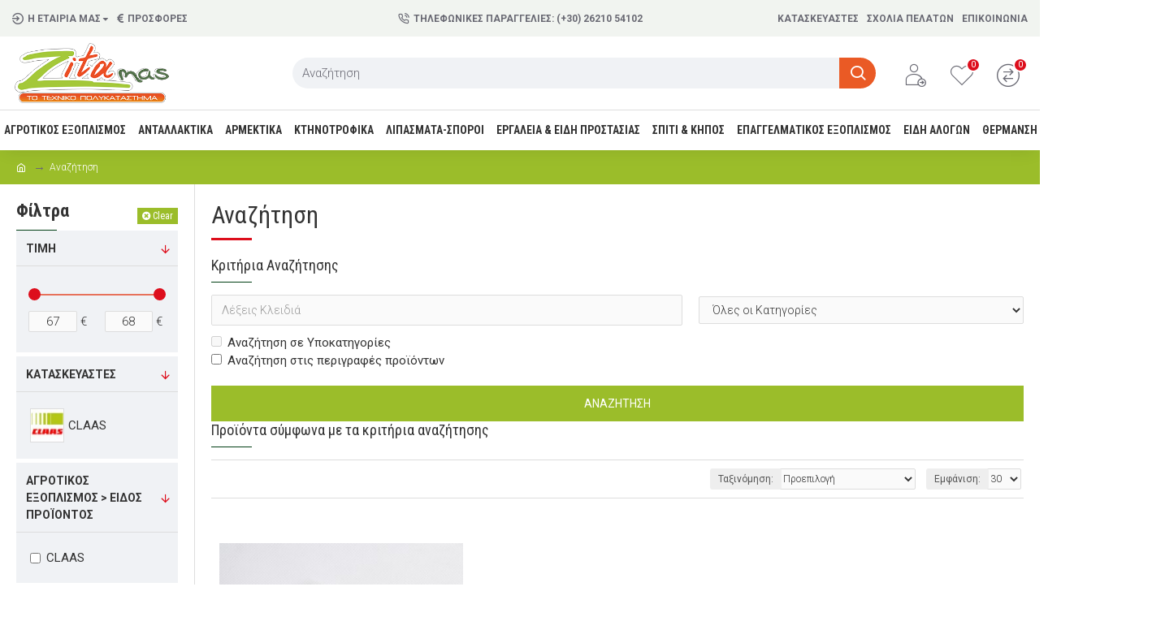

--- FILE ---
content_type: text/html; charset=utf-8
request_url: https://zitamas.gr/index.php?route=product/search&tag=0000118034
body_size: 48661
content:
<!DOCTYPE html>
<html dir="ltr" lang="el" class="desktop mac chrome chrome131 webkit oc20 is-guest store-0 skin-1 desktop-header-active mobile-sticky route-product-search layout-13 one-column column-left" data-jv="3.0.44" data-ov="2.3.0.2">
<head typeof="og:website">
<meta charset="UTF-8" />
<meta name="viewport" content="width=device-width, initial-scale=1.0">
<meta http-equiv="X-UA-Compatible" content="IE=edge">
<title>Αναζήτηση - Ετικέτα - 0000118034</title>
<base href="https://zitamas.gr/" />
<meta property="fb:app_id" content=""/>
<meta property="og:type" content="website"/>
<meta property="og:title" content="Zita mas - Τεχνικό πολυκατάστημα"/>
<meta property="og:url" content="https://zitamas.gr/"/>
<meta property="og:image" content="https://zitamas.gr/image/cache/catalog/zita-logo-4-600x315h.png"/>
<meta property="og:image:width" content="600"/>
<meta property="og:image:height" content="315"/>
<meta property="og:description" content="Αγροτικός και κτηνοτροφικός εξοπλισμός, Ενεργειακές σόμπες και τζάκια, Εργαλεία παντός τύπου, Ανοξείδωτος εξοπλισμός για την βιομηχανία τροφίμων, εργαλεία παντός τύπου"/>
<meta name="twitter:card" content="summary"/>
<meta name="twitter:title" content="Zita mas - Τεχνικό πολυκατάστημα"/>
<meta name="twitter:image" content="https://zitamas.gr/image/cache/catalog/zita-logo-4-200x200h.png"/>
<meta name="twitter:image:width" content="200"/>
<meta name="twitter:image:height" content="200"/>
<meta name="twitter:description" content="Αγροτικός και κτηνοτροφικός εξοπλισμός, Ενεργειακές σόμπες και τζάκια, Εργαλεία παντός τύπου, Ανοξείδωτος εξοπλισμός για την βιομηχανία τροφίμων, εργαλεία παντός τύπου"/>
<script>window['Journal'] = {"isPopup":false,"isPhone":false,"isTablet":false,"isDesktop":true,"filterScrollTop":false,"filterUrlValuesSeparator":",","countdownDay":"Day","countdownHour":"Hour","countdownMin":"Min","countdownSec":"Sec","globalPageColumnLeftTabletStatus":false,"globalPageColumnRightTabletStatus":false,"scrollTop":true,"scrollToTop":false,"notificationHideAfter":"2000","quickviewPageStyleCloudZoomStatus":true,"quickviewPageStyleAdditionalImagesCarousel":false,"quickviewPageStyleAdditionalImagesCarouselStyleSpeed":"500","quickviewPageStyleAdditionalImagesCarouselStyleAutoPlay":false,"quickviewPageStyleAdditionalImagesCarouselStylePauseOnHover":true,"quickviewPageStyleAdditionalImagesCarouselStyleDelay":"3000","quickviewPageStyleAdditionalImagesCarouselStyleLoop":false,"quickviewPageStyleAdditionalImagesHeightAdjustment":"5","quickviewPageStylePriceUpdate":true,"quickviewPageStyleOptionsSelect":"all","quickviewText":"Quickview","mobileHeaderOn":"tablet","subcategoriesCarouselStyleSpeed":"500","subcategoriesCarouselStyleAutoPlay":false,"subcategoriesCarouselStylePauseOnHover":true,"subcategoriesCarouselStyleDelay":"3000","subcategoriesCarouselStyleLoop":false,"productPageStyleImageCarouselStyleSpeed":"500","productPageStyleImageCarouselStyleAutoPlay":false,"productPageStyleImageCarouselStylePauseOnHover":true,"productPageStyleImageCarouselStyleDelay":"3000","productPageStyleImageCarouselStyleLoop":false,"productPageStyleCloudZoomStatus":true,"productPageStyleCloudZoomPosition":"inner","productPageStyleAdditionalImagesCarousel":false,"productPageStyleAdditionalImagesCarouselStyleSpeed":"500","productPageStyleAdditionalImagesCarouselStyleAutoPlay":true,"productPageStyleAdditionalImagesCarouselStylePauseOnHover":true,"productPageStyleAdditionalImagesCarouselStyleDelay":"3000","productPageStyleAdditionalImagesCarouselStyleLoop":false,"productPageStyleAdditionalImagesHeightAdjustment":"5","productPageStylePriceUpdate":true,"productPageStyleOptionsSelect":"all","infiniteScrollStatus":true,"infiniteScrollOffset":"2","infiniteScrollLoadPrev":"\u03a6\u03cc\u03c1\u03c4\u03c9\u03c3\u03b5 \u03c4\u03b1 \u03c0\u03c1\u03bf\u03b7\u03b3\u03bf\u03cd\u03bc\u03b5\u03bd\u03b1 \u03c0\u03c1\u03bf\u03ca\u03cc\u03bd\u03c4\u03b1","infiniteScrollLoadNext":"\u03a6\u03cc\u03c1\u03c4\u03c9\u03c3\u03b5 \u03c4\u03b1 \u03b5\u03c0\u03cc\u03bc\u03b5\u03bd\u03b1 \u03c0\u03c1\u03bf\u03ca\u03cc\u03bd\u03c4\u03b1","infiniteScrollLoading":"\u03a6\u03cc\u03c1\u03c4\u03c9\u03c3\u03b7...","infiniteScrollNoneLeft":"\u0388\u03c7\u03b5\u03c4\u03b5 \u03c6\u03c4\u03ac\u03c3\u03b5\u03b9 \u03c3\u03c4\u03bf \u03c4\u03ad\u03bb\u03bf\u03c2 \u03c4\u03b7\u03c2 \u03bb\u03af\u03c3\u03c4\u03b1\u03c2.","headerHeight":"90","headerCompactHeight":"60","mobileMenuOn":"","searchStyleSearchAutoSuggestStatus":true,"searchStyleSearchAutoSuggestDescription":true,"headerMiniSearchDisplay":"default","stickyStatus":true,"stickyFullHomePadding":false,"stickyFullwidth":true,"stickyAt":"","stickyHeight":"50","headerTopBarHeight":"45","topBarStatus":true,"headerType":"classic","headerMobileHeight":"60","headerMobileStickyStatus":true,"headerMobileTopBarVisibility":true,"headerMobileTopBarHeight":"30","checkoutUrl":"https:\/\/zitamas.gr\/index.php?route=checkout\/checkout","currency_left":"","currency_right":"\u20ac","currency_decimal":",","currency_thousand":".","mobileFilterButtonText":"\u03a6\u03af\u03bb\u03c4\u03c1\u03b1","filterBase":"https:\/\/zitamas.gr\/index.php?route=product\/search&tag=0000118034","headerNotice":[{"m":56,"c":"8dc5ed03"}],"columnsCount":1};</script>
<script>(function () {
	if (Journal['isPhone']) {
		return;
	}

	var wrappers = ['search', 'cart', 'cart-content', 'logo', 'language', 'currency'];
	var documentClassList = document.documentElement.classList;

	function extractClassList() {
		return ['desktop', 'tablet', 'phone', 'desktop-header-active', 'mobile-header-active', 'mobile-menu-active'].filter(function (cls) {
			return documentClassList.contains(cls);
		});
	}

	function mqr(mqls, listener) {
		Object.keys(mqls).forEach(function (k) {
			mqls[k].addListener(listener);
		});

		listener();
	}

	function mobileMenu() {
		console.warn('mobile menu!');

		var element = document.querySelector('#main-menu');
		var wrapper = document.querySelector('.mobile-main-menu-wrapper');

		if (element && wrapper) {
			wrapper.appendChild(element);
		}

		var main_menu = document.querySelector('.main-menu');

		if (main_menu) {
			main_menu.classList.add('accordion-menu');
		}

		document.querySelectorAll('.main-menu .dropdown-toggle').forEach(function (element) {
			element.classList.remove('dropdown-toggle');
			element.classList.add('collapse-toggle');
			element.removeAttribute('data-toggle');
		});

		document.querySelectorAll('.main-menu .dropdown-menu').forEach(function (element) {
			element.classList.remove('dropdown-menu');
			element.classList.remove('j-dropdown');
			element.classList.add('collapse');
		});
	}

	function desktopMenu() {
		console.warn('desktop menu!');

		var element = document.querySelector('#main-menu');
		var wrapper = document.querySelector('.desktop-main-menu-wrapper');

		if (element && wrapper) {
			wrapper.insertBefore(element, document.querySelector('#main-menu-2'));
		}

		var main_menu = document.querySelector('.main-menu');

		if (main_menu) {
			main_menu.classList.remove('accordion-menu');
		}

		document.querySelectorAll('.main-menu .collapse-toggle').forEach(function (element) {
			element.classList.add('dropdown-toggle');
			element.classList.remove('collapse-toggle');
			element.setAttribute('data-toggle', 'dropdown');
		});

		document.querySelectorAll('.main-menu .collapse').forEach(function (element) {
			element.classList.add('dropdown-menu');
			element.classList.add('j-dropdown');
			element.classList.remove('collapse');
		});

		document.body.classList.remove('mobile-wrapper-open');
	}

	function mobileHeader() {
		console.warn('mobile header!');

		Object.keys(wrappers).forEach(function (k) {
			var element = document.querySelector('#' + wrappers[k]);
			var wrapper = document.querySelector('.mobile-' + wrappers[k] + '-wrapper');

			if (element && wrapper) {
				wrapper.appendChild(element);
			}

			if (wrappers[k] === 'cart-content') {
				if (element) {
					element.classList.remove('j-dropdown');
					element.classList.remove('dropdown-menu');
				}
			}
		});

		var search = document.querySelector('#search');
		var cart = document.querySelector('#cart');

		if (search && (Journal['searchStyle'] === 'full')) {
			search.classList.remove('full-search');
			search.classList.add('mini-search');
		}

		if (cart && (Journal['cartStyle'] === 'full')) {
			cart.classList.remove('full-cart');
			cart.classList.add('mini-cart')
		}
	}

	function desktopHeader() {
		console.warn('desktop header!');

		Object.keys(wrappers).forEach(function (k) {
			var element = document.querySelector('#' + wrappers[k]);
			var wrapper = document.querySelector('.desktop-' + wrappers[k] + '-wrapper');

			if (wrappers[k] === 'cart-content') {
				if (element) {
					element.classList.add('j-dropdown');
					element.classList.add('dropdown-menu');
					document.querySelector('#cart').appendChild(element);
				}
			} else {
				if (element && wrapper) {
					wrapper.appendChild(element);
				}
			}
		});

		var search = document.querySelector('#search');
		var cart = document.querySelector('#cart');

		if (search && (Journal['searchStyle'] === 'full')) {
			search.classList.remove('mini-search');
			search.classList.add('full-search');
		}

		if (cart && (Journal['cartStyle'] === 'full')) {
			cart.classList.remove('mini-cart');
			cart.classList.add('full-cart');
		}

		documentClassList.remove('mobile-cart-content-container-open');
		documentClassList.remove('mobile-main-menu-container-open');
		documentClassList.remove('mobile-overlay');
	}

	function moveElements(classList) {
		if (classList.includes('mobile-header-active')) {
			mobileHeader();
			mobileMenu();
		} else if (classList.includes('mobile-menu-active')) {
			desktopHeader();
			mobileMenu();
		} else {
			desktopHeader();
			desktopMenu();
		}
	}

	var mqls = {
		phone: window.matchMedia('(max-width: 768px)'),
		tablet: window.matchMedia('(max-width: 1023px)'),
		menu: window.matchMedia('(max-width: ' + Journal['mobileMenuOn'] + 'px)')
	};

	mqr(mqls, function () {
		var oldClassList = extractClassList();

		if (Journal['isDesktop']) {
			if (mqls.phone.matches) {
				documentClassList.remove('desktop');
				documentClassList.remove('tablet');
				documentClassList.add('mobile');
				documentClassList.add('phone');
			} else if (mqls.tablet.matches) {
				documentClassList.remove('desktop');
				documentClassList.remove('phone');
				documentClassList.add('mobile');
				documentClassList.add('tablet');
			} else {
				documentClassList.remove('mobile');
				documentClassList.remove('phone');
				documentClassList.remove('tablet');
				documentClassList.add('desktop');
			}

			if (documentClassList.contains('phone') || (documentClassList.contains('tablet') && Journal['mobileHeaderOn'] === 'tablet')) {
				documentClassList.remove('desktop-header-active');
				documentClassList.add('mobile-header-active');
			} else {
				documentClassList.remove('mobile-header-active');
				documentClassList.add('desktop-header-active');
			}
		}

		if (documentClassList.contains('desktop-header-active') && mqls.menu.matches) {
			documentClassList.add('mobile-menu-active');
		} else {
			documentClassList.remove('mobile-menu-active');
		}

		var newClassList = extractClassList();

		if (oldClassList.join(' ') !== newClassList.join(' ')) {
			if (document.readyState === 'loading') {
				document.addEventListener('DOMContentLoaded', function () {
					moveElements(newClassList);
				});
			} else {
				moveElements(newClassList);
			}
		}
	});

})();

(function () {
	var cookies = {};
	var style = document.createElement('style');
	var documentClassList = document.documentElement.classList;

	document.head.appendChild(style);

	document.cookie.split('; ').forEach(function (c) {
		var cc = c.split('=');
		cookies[cc[0]] = cc[1];
	});

	if (Journal['popup']) {
		for (var i in Journal['popup']) {
			if (!cookies['p-' + Journal['popup'][i]['c']]) {
				documentClassList.add('popup-open');
				documentClassList.add('popup-center');
				break;
			}
		}
	}

	if (Journal['notification']) {
		for (var i in Journal['notification']) {
			if (cookies['n-' + Journal['notification'][i]['c']]) {
				style.sheet.insertRule('.module-notification-' + Journal['notification'][i]['m'] + '{ display:none }');
			}
		}
	}

	if (Journal['headerNotice']) {
		for (var i in Journal['headerNotice']) {
			if (cookies['hn-' + Journal['headerNotice'][i]['c']]) {
				style.sheet.insertRule('.module-header_notice-' + Journal['headerNotice'][i]['m'] + '{ display:none }');
			}
		}
	}

	if (Journal['layoutNotice']) {
		for (var i in Journal['layoutNotice']) {
			if (cookies['ln-' + Journal['layoutNotice'][i]['c']]) {
				style.sheet.insertRule('.module-layout_notice-' + Journal['layoutNotice'][i]['m'] + '{ display:none }');
			}
		}
	}
})();
</script>
<link href="https://fonts.googleapis.com/css?family=Roboto+Condensed:700,400%7CRoboto:700,300,400%7CCaveat:400&amp;subset=latin-ext,greek" type="text/css" rel="stylesheet"/>
<link href="catalog/view/javascript/bootstrap/css/bootstrap.min.css?v=3.0.44" type="text/css" rel="stylesheet" media="all" />
<link href="catalog/view/javascript/font-awesome/css/font-awesome.min.css?v=3.0.44" type="text/css" rel="stylesheet" media="all" />
<link href="catalog/view/theme/journal3/icons/style.minimal.css?v=3.0.44" type="text/css" rel="stylesheet" media="all" />
<link href="catalog/view/theme/journal3/lib/ion-rangeSlider/ion.rangeSlider.css?v=3.0.44" type="text/css" rel="stylesheet" media="all" />
<link href="catalog/view/theme/journal3/lib/swiper/swiper.min.css?v=3.0.44" type="text/css" rel="stylesheet" media="all" />
<link href="catalog/view/theme/journal3/stylesheet/style.css?v=3.0.44" type="text/css" rel="stylesheet" media="all" />
<link href="catalog/view/stylesheet/mods.css?v=3.0.44" type="text/css" rel="stylesheet" media="all" />
<link href="https://zitamas.gr/index.php?route=product/search" rel="canonical" />
<link href="https://zitamas.gr/image/catalog/zita-icon1.png" rel="icon" />
<style>.blog-post .post-details .post-stats{white-space:nowrap;overflow-x:auto;overflow-y:hidden;-webkit-overflow-scrolling:touch;;font-size:12px;margin-top:20px;margin-bottom:15px;padding-bottom:15px;border-width:0;border-bottom-width:1px;border-style:solid;border-color:rgba(221, 221, 221, 1)}.blog-post .post-details .post-stats .p-category{flex-wrap:nowrap;display:none}.mobile .blog-post .post-details .post-stats{overflow-x:scroll}.blog-post .post-details .post-stats::-webkit-scrollbar{-webkit-appearance:none;height:1px;height:1px;width:1px}.blog-post .post-details .post-stats::-webkit-scrollbar-track{background-color:white}.blog-post .post-details .post-stats::-webkit-scrollbar-thumb{background-color:#999;background-color:rgba(221, 14, 28, 1)}.blog-post .post-details .post-stats .p-posted{display:none}.blog-post .post-details .post-stats .p-author{display:none}.blog-post .post-details .post-stats .p-date{display:none}.p-date-image{color:rgba(255, 255, 255, 1);font-weight:700;background:rgba(234, 90, 37, 1);margin:5px}.p-date-image
i{color:rgba(255, 255, 255, 1)}.blog-post .post-details .post-stats .p-comment{display:none}.blog-post .post-details .post-stats .p-view{display:inline-flex}.post-content>p{margin-bottom:10px}.post-image{display:block;text-align:center;float:none;margin-bottom:20px}.post-image
img{box-shadow:0 10px 30px rgba(0,0,0,0.1)}.post-content{column-count:initial;column-gap:40px;column-rule-color:rgba(221, 221, 221, 1);column-rule-width:1px;column-rule-style:solid}.blog-post
.tags{justify-content:center}.post-comments{margin-top:20px}.reply-btn.btn,.reply-btn.btn:visited{font-size:12px;font-weight:400;text-transform:none}.reply-btn.btn{padding:4px;padding-right:6px;padding-left:6px;min-width:20px;min-height:20px}.desktop .reply-btn.btn:hover{box-shadow:0 5px 30px -5px rgba(0,0,0,0.25)}.reply-btn.btn:active,.reply-btn.btn:hover:active,.reply-btn.btn:focus:active{box-shadow:inset 0 0 20px rgba(0,0,0,0.25)}.reply-btn.btn:focus{box-shadow:inset 0 0 20px rgba(0,0,0,0.25)}.reply-btn.btn.btn.disabled::after{font-size:20px}.post-comment{margin-bottom:30px;padding-bottom:15px;border-width:0;border-bottom-width:1px;border-style:solid;border-color:rgba(221,221,221,1)}.post-reply{margin-top:15px;margin-left:60px;padding-top:20px;border-width:0;border-top-width:1px;border-style:solid;border-color:rgba(221,221,221,1)}.user-avatar{display:block;margin-right:15px;border-radius:50%}.module-blog_comments .side-image{display:block}.post-comment .user-name{font-size:18px;font-weight:700}.post-comment .user-data
div{font-size:12px}.post-comment .user-site::before{left:-1px}.post-comment .user-data .user-date{display:inline-flex}.post-comment .user-data .user-time{display:inline-flex}.comment-form .form-group:not(.required){display:flex}.user-data .user-site{display:inline-flex}.main-posts.post-grid .post-layout.swiper-slide{margin-right:20px;width:calc((100% - 3 * 20px) / 4 - 0.01px)}.main-posts.post-grid .post-layout:not(.swiper-slide){padding:10px;width:calc(100% / 4 - 0.01px)}.one-column #content .main-posts.post-grid .post-layout.swiper-slide{margin-right:20px;width:calc((100% - 1 * 20px) / 2 - 0.01px)}.one-column #content .main-posts.post-grid .post-layout:not(.swiper-slide){padding:10px;width:calc(100% / 2 - 0.01px)}.two-column #content .main-posts.post-grid .post-layout.swiper-slide{margin-right:0px;width:calc((100% - 0 * 0px) / 1 - 0.01px)}.two-column #content .main-posts.post-grid .post-layout:not(.swiper-slide){padding:0px;width:calc(100% / 1 - 0.01px)}.side-column .main-posts.post-grid .post-layout.swiper-slide{margin-right:0px;width:calc((100% - 0 * 0px) / 1 - 0.01px)}.side-column .main-posts.post-grid .post-layout:not(.swiper-slide){padding:0px;width:calc(100% / 1 - 0.01px)}.main-posts.post-grid{margin:-10px}.post-grid .post-thumb:hover .image
img{transform:scale(1.15)}.post-grid .post-thumb
.caption{position:relative;bottom:auto;width:auto}.post-grid .post-thumb
.name{display:flex;width:auto;margin-left:auto;margin-right:auto;justify-content:center;margin-left:auto;margin-right:auto;margin-top:12px;margin-bottom:12px}.post-grid .post-thumb .name
a{white-space:nowrap;overflow:hidden;text-overflow:ellipsis;font-family:'Roboto Condensed';font-weight:700;font-size:18px;color:rgba(234, 90, 37, 1)}.desktop .post-grid .post-thumb .name a:hover{color:rgba(155, 189, 42, 1)}.post-grid .post-thumb
.description{display:block;text-align:center;margin-bottom:10px}.post-grid .post-thumb .button-group{display:flex;justify-content:center;margin-top:10px;margin-bottom:10px}.post-grid .post-thumb .btn-read-more::before{display:none}.post-grid .post-thumb .btn-read-more::after{display:none;content:'\e5c8' !important;font-family:icomoon !important}.post-grid .post-thumb .btn-read-more .btn-text{display:inline-block;padding:0}.post-grid .post-thumb .btn-read-more.btn, .post-grid .post-thumb .btn-read-more.btn:visited{color:rgba(51, 51, 51, 1)}.post-grid .post-thumb .btn-read-more.btn:hover{color:rgba(51, 51, 51, 1) !important;background:rgba(255, 255, 255, 1) !important}.post-grid .post-thumb .btn-read-more.btn:active, .post-grid .post-thumb .btn-read-more.btn:hover:active, .post-grid .post-thumb .btn-read-more.btn:focus:active{color:rgba(51, 51, 51, 1) !important;background:rgba(240, 242, 245, 1) !important}.post-grid .post-thumb .btn-read-more.btn:focus{color:rgba(51, 51, 51, 1) !important;background:rgba(255, 255, 255, 1)}.post-grid .post-thumb .btn-read-more.btn{background:none;border-width:1px;border-style:solid;border-color:rgba(105, 105, 115, 1);padding:13px;padding-right:18px;padding-left:18px}.post-grid .post-thumb .btn-read-more.btn:hover, .post-grid .post-thumb .btn-read-more.btn:active:hover{border-color:rgba(155, 189, 42, 1)}.post-grid .post-thumb .btn-read-more.btn.btn.disabled::after{font-size:20px}.post-grid .post-thumb .post-stats{display:none;justify-content:center;position:absolute;transform:translateY(-100%);width:100%;background:rgba(240, 242, 245, 0.9);padding:7px}.post-grid .post-thumb .post-stats .p-author{display:none}.post-grid .post-thumb
.image{display:block}.post-grid .post-thumb .p-date{display:none}.post-grid .post-thumb .post-stats .p-comment{display:none}.post-grid .post-thumb .post-stats .p-view{display:none}.post-grid .post-thumb .btn-read-more{padding:10px
!important}.post-grid .post-thumb .button-group .btn.btn-read-more{border-radius:40px !important}.post-list .post-layout:not(.swiper-slide){margin-bottom:30px}.post-list .post-thumb
.caption{flex-basis:200px;background:rgba(250, 250, 250, 1);padding:20px;padding-top:15px}.desktop .post-list .post-thumb:hover{box-shadow:0 15px 90px -10px rgba(0, 0, 0, 0.2)}.post-list .post-thumb:hover .image
img{transform:scale(1.15)}.post-list .post-thumb
.name{display:flex;width:auto;margin-left:auto;margin-right:auto;justify-content:flex-start;margin-left:0;margin-right:auto}.post-list .post-thumb .name
a{white-space:normal;overflow:visible;text-overflow:initial;font-family:'Roboto Condensed';font-weight:700;font-size:22px}.post-list .post-thumb
.description{display:block;color:rgba(105, 105, 115, 1);padding-top:5px;padding-bottom:5px;margin-top:10px;margin-bottom:10px}.post-list .post-thumb .button-group{display:flex;justify-content:flex-start}.post-list .post-thumb .btn-read-more::before{display:inline-block}.post-list .post-thumb .btn-read-more .btn-text{display:inline-block;padding:0
.4em}.post-list .post-thumb .btn-read-more::after{content:'\e5c8' !important;font-family:icomoon !important}.post-list .post-thumb .btn-read-more.btn, .post-list .post-thumb .btn-read-more.btn:visited{color:rgba(51, 51, 51, 1)}.post-list .post-thumb .btn-read-more.btn:hover{color:rgba(51, 51, 51, 1) !important;background:rgba(255, 255, 255, 1) !important}.post-list .post-thumb .btn-read-more.btn:active, .post-list .post-thumb .btn-read-more.btn:hover:active, .post-list .post-thumb .btn-read-more.btn:focus:active{color:rgba(51, 51, 51, 1) !important;background:rgba(240, 242, 245, 1) !important}.post-list .post-thumb .btn-read-more.btn:focus{color:rgba(51, 51, 51, 1) !important;background:rgba(255, 255, 255, 1)}.post-list .post-thumb .btn-read-more.btn{background:none;border-width:1px;border-style:solid;border-color:rgba(105, 105, 115, 1);padding:13px;padding-right:18px;padding-left:18px}.post-list .post-thumb .btn-read-more.btn:hover, .post-list .post-thumb .btn-read-more.btn:active:hover{border-color:rgba(155, 189, 42, 1)}.post-list .post-thumb .btn-read-more.btn.btn.disabled::after{font-size:20px}.post-list .post-thumb .post-stats{display:flex;justify-content:flex-start;margin-bottom:5px}.post-list .post-thumb .post-stats .p-author{display:block}.post-list .post-thumb .p-date{display:flex}.post-list .post-thumb .post-stats .p-comment{display:block}.post-list .post-thumb .post-stats .p-view{display:flex}.blog-feed
span{display:block;color:rgba(51, 51, 51, 1) !important}.blog-feed{display:inline-flex;margin-right:-20px}.blog-feed::before{content:'\f143' !important;font-family:icomoon !important;font-size:14px;color:rgba(233, 102, 49, 1)}.desktop .blog-feed:hover
span{text-decoration:underline !important}.countdown{font-family:'Roboto Condensed';font-weight:400;font-size:15px;color:rgba(51, 51, 51, 1);background:rgba(240, 242, 245, 1);border-width:1px;border-style:solid;border-color:rgba(221, 221, 221, 1);border-radius:3px;width:90%}.countdown div
span{color:rgba(105,105,115,1)}.countdown>div{border-style:solid;border-color:rgba(221, 221, 221, 1)}.boxed-layout .site-wrapper{overflow:hidden}.boxed-layout
.header{padding:0
20px}.boxed-layout
.breadcrumb{padding-left:20px;padding-right:20px}.wrapper, .mega-menu-content, .site-wrapper > .container, .grid-cols,.desktop-header-active .is-sticky .header .desktop-main-menu-wrapper,.desktop-header-active .is-sticky .sticky-fullwidth-bg,.boxed-layout .site-wrapper, .breadcrumb, .title-wrapper, .page-title > span,.desktop-header-active .header .top-bar,.desktop-header-active .header .mid-bar,.desktop-main-menu-wrapper{max-width:1400px}.desktop-main-menu-wrapper .main-menu>.j-menu>.first-dropdown::before{transform:translateX(calc(0px - (100vw - 1400px) / 2))}html[dir='rtl'] .desktop-main-menu-wrapper .main-menu>.j-menu>.first-dropdown::before{transform:none;right:calc(0px - (100vw - 1400px) / 2)}.desktop-main-menu-wrapper .main-menu>.j-menu>.first-dropdown.mega-custom::before{transform:translateX(calc(0px - (200vw - 1400px) / 2))}html[dir='rtl'] .desktop-main-menu-wrapper .main-menu>.j-menu>.first-dropdown.mega-custom::before{transform:none;right:calc(0px - (200vw - 1400px) / 2)}body{background:rgba(255,255,255,1);font-family:'Roboto';font-weight:300;font-size:15px;color:rgba(51,51,51,1);line-height:1.5;-webkit-font-smoothing:antialiased}#content{padding-top:20px;padding-bottom:20px}.column-left
#content{padding-left:20px}.column-right
#content{padding-right:20px}.side-column{max-width:240px;padding:20px;padding-left:0px}.one-column
#content{max-width:calc(100% - 240px)}.two-column
#content{max-width:calc(100% - 240px * 2)}#column-left{border-width:0;border-right-width:1px;border-style:solid;border-color:rgba(221,221,221,1)}#column-right{border-width:0;border-left-width:1px;border-style:solid;border-color:rgba(221,221,221,1);padding:20px;padding-right:0px}.page-title{display:block}.dropdown.drop-menu>.j-dropdown{left:0;right:auto;transform:translate3d(0,-10px,0)}.dropdown.drop-menu.animating>.j-dropdown{left:0;right:auto;transform:none}.dropdown.drop-menu>.j-dropdown::before{left:10px;right:auto;transform:translateX(0)}.dropdown.dropdown .j-menu .dropdown>a>.count-badge{margin-right:0}.dropdown.dropdown .j-menu .dropdown>a>.count-badge+.open-menu+.menu-label{margin-left:7px}.dropdown.dropdown .j-menu .dropdown>a::after{display:block}.dropdown.dropdown .j-menu>li>a{font-size:12px;color:rgba(51, 51, 51, 1);font-weight:400;background:rgba(255, 255, 255, 1);padding:5px}.desktop .dropdown.dropdown .j-menu > li:hover > a, .dropdown.dropdown .j-menu>li.active>a{color:rgba(255, 255, 255, 1);background:rgba(155, 189, 42, 1)}.dropdown.dropdown .j-menu .links-text{white-space:normal;overflow:visible;text-overflow:initial}.dropdown.dropdown .j-menu>li>a>span>s{font-size:12px}.dropdown.dropdown .j-menu>li>a:not([href]){font-size:12px}.dropdown.dropdown .j-menu>li>a::before{margin-right:7px;min-width:20px;font-size:18px}.dropdown.dropdown .j-menu a .count-badge{display:none;position:relative}.dropdown.dropdown:not(.mega-menu) .j-dropdown{min-width:200px}.dropdown.dropdown:not(.mega-menu) .j-menu{box-shadow:30px 40px 90px -10px rgba(0, 0, 0, 0.2)}.dropdown.dropdown .j-dropdown::before{display:block;border-bottom-color:rgba(255,255,255,1);margin-left:7px;margin-top:-10px}legend{font-family:'Roboto Condensed';font-weight:400;font-size:18px;color:rgba(51, 51, 51, 1);margin-bottom:15px;white-space:normal;overflow:visible;text-overflow:initial;text-align:left;font-family:'Roboto Condensed';font-weight:400;font-size:18px;color:rgba(51,51,51,1);margin-bottom:15px;white-space:normal;overflow:visible;text-overflow:initial;text-align:left}legend::after{content:'';display:block;position:relative;margin-top:10px;left:initial;right:initial;margin-left:0;margin-right:auto;transform:none;content:'';display:block;position:relative;margin-top:10px;left:initial;right:initial;margin-left:0;margin-right:auto;transform:none}legend.page-title>span::after{content:'';display:block;position:relative;margin-top:10px;left:initial;right:initial;margin-left:0;margin-right:auto;transform:none;content:'';display:block;position:relative;margin-top:10px;left:initial;right:initial;margin-left:0;margin-right:auto;transform:none}legend::after,legend.page-title>span::after{width:50px;height:1px;background:rgba(2,63,21,1);width:50px;height:1px;background:rgba(2,63,21,1)}.title{font-family:'Roboto Condensed';font-weight:400;font-size:18px;color:rgba(51,51,51,1);margin-bottom:15px;white-space:normal;overflow:visible;text-overflow:initial;text-align:left}.title::after{content:'';display:block;position:relative;margin-top:10px;left:initial;right:initial;margin-left:0;margin-right:auto;transform:none}.title.page-title>span::after{content:'';display:block;position:relative;margin-top:10px;left:initial;right:initial;margin-left:0;margin-right:auto;transform:none}.title::after,.title.page-title>span::after{width:50px;height:1px;background:rgba(2, 63, 21, 1)}html:not(.popup) .page-title{font-size:30px;text-align:left;margin-bottom:20px;white-space:normal;overflow:visible;text-overflow:initial}html:not(.popup) .page-title::after, html:not(.popup) .page-title.page-title>span::after{width:50px;height:3px;background:rgba(221, 14, 28, 1)}html:not(.popup) .page-title::after{margin-top:10px}html:not(.popup) .page-title.page-title>span::after{margin-top:10px}.menu-label{font-family:'Roboto Condensed';font-weight:400;font-size:12px;color:rgba(255,255,255,1);text-transform:none;background:rgba(234,90,37,1);border-radius:2px;padding:3px;padding-right:5px;padding-left:5px}.title.module-title{font-size:22px;font-weight:700;padding:0px;white-space:normal;overflow:visible;text-overflow:initial}.btn,.btn:visited{font-size:14px;color:rgba(255,255,255,1);font-weight:400;text-transform:uppercase}.btn:hover{color:rgba(255, 255, 255, 1) !important}.btn:active,.btn:hover:active,.btn:focus:active{color:rgba(255, 255, 255, 1) !important;box-shadow:inset 0 0 5px rgba(0,0,0,0.1)}.btn:focus{color:rgba(255, 255, 255, 1) !important;box-shadow:inset 0 0 5px rgba(0,0,0,0.1)}.btn{background:rgba(155, 189, 42, 1);border-width:2px;padding:15px;padding-right:20px;padding-left:20px}.desktop .btn:hover{box-shadow:0 10px 30px rgba(0,0,0,0.1)}.btn.btn.disabled::after{font-size:20px}.btn-secondary.btn,.btn-secondary.btn:visited{color:rgba(51,51,51,1)}.btn-secondary.btn:hover{color:rgba(255, 255, 255, 1) !important;background:rgba(155, 189, 42, 1) !important}.btn-secondary.btn{background:rgba(253,194,45,1)}.btn-secondary.btn.btn.disabled::after{font-size:20px}.btn-success.btn{background:rgba(80,173,85,1)}.btn-success.btn:hover{background:rgba(155, 189, 42, 1) !important}.btn-success.btn.btn.disabled::after{font-size:20px}.btn-danger.btn{background:rgba(221,14,28,1)}.btn-danger.btn.btn.disabled::after{font-size:20px}.btn-warning.btn,.btn-warning.btn:visited{color:rgba(51,51,51,1)}.btn-warning.btn:hover{color:rgba(255, 255, 255, 1) !important;background:rgba(155, 189, 42, 1) !important}.btn-warning.btn{background:rgba(253,194,45,1)}.btn-warning.btn.btn.disabled::after{font-size:20px}.btn-info.btn,.btn-info.btn:visited{color:rgba(255,255,255,1)}.btn-info.btn:hover{color:rgba(255, 255, 255, 1) !important}.btn-info.btn{background:rgba(105,105,115,1);border-width:0px}.btn-info.btn.btn.disabled::after{font-size:20px}.btn-light.btn,.btn-light.btn:visited{color:rgba(51,51,51,1)}.btn-light.btn:hover{color:rgba(255, 255, 255, 1) !important;background:rgba(155, 189, 42, 1) !important}.btn-light.btn{background:rgba(238,238,238,1)}.btn-light.btn.btn.disabled::after{font-size:20px}.btn-dark.btn{background:rgba(234,90,37,1)}.btn-dark.btn.btn.disabled::after{font-size:20px}.buttons{margin-top:20px;font-size:12px}.buttons>div{flex:1;width:auto;flex-basis:0}.buttons > div
.btn{width:100%}.buttons .pull-left{margin-right:0}.buttons>div+div{padding-left:20px}.buttons .pull-right:only-child{flex:1;margin:0
0 0 auto}.buttons .pull-right:only-child
.btn{width:100%}.buttons input+.btn{margin-top:5px}.buttons input[type=checkbox]{margin-right:7px !important;margin-left:3px !important}.tags{margin-top:15px;justify-content:flex-start;font-size:14px;font-weight:700}.tags a,.tags-title{margin-right:8px;margin-bottom:8px}.tags
b{display:none}.tags
a{border-radius:10px;padding-right:8px;padding-left:8px;font-size:14px;color:rgba(255, 255, 255, 1);font-weight:400;text-decoration:none;background:rgba(234, 90, 37, 1)}.tags a:hover{color:rgba(255, 255, 255, 1);background:rgba(234, 90, 37, 1)}.tags a:active{color:rgba(255,255,255,1);background:rgba(155,189,42,1)}.breadcrumb{display:block !important;text-align:left;padding:10px;padding-left:0px;white-space:normal;-webkit-overflow-scrolling:touch}.breadcrumb::before{background:rgba(155, 189, 42, 1)}.breadcrumb li:first-of-type a i::before{content:'\eb69' !important;font-family:icomoon !important;top:1px}.breadcrumb
a{font-size:12px;color:rgba(255, 255, 255, 1)}.breadcrumb a:hover{color:rgba(255, 255, 255, 1)}.breadcrumb li:last-of-type
a{font-size:12px;color:rgba(255,255,255,1)}.breadcrumb>li+li:before{content:'→';color:rgba(105, 105, 115, 1);top:1px}.mobile
.breadcrumb{overflow-x:visible}.breadcrumb::-webkit-scrollbar{-webkit-appearance:initial;height:1px;height:1px;width:1px}.breadcrumb::-webkit-scrollbar-track{background-color:white}.breadcrumb::-webkit-scrollbar-thumb{background-color:#999}.panel-group .panel-heading a::before{content:'\e5c8' !important;font-family:icomoon !important;margin-right:3px;order:10}.desktop .panel-group .panel-heading:hover a::before{color:rgba(221, 14, 28, 1)}.panel-group .panel-active .panel-heading a::before{content:'\e5db' !important;font-family:icomoon !important;color:rgba(221, 14, 28, 1)}.panel-group .panel-heading
a{justify-content:space-between;font-family:'Roboto';font-weight:700;font-size:14px;color:rgba(51, 51, 51, 1);text-transform:uppercase;padding:12px;padding-right:5px;padding-bottom:10px}.panel-group .panel-heading:hover
a{color:rgba(155, 189, 42, 1)}.panel-group .panel-heading{background:rgba(250, 250, 250, 1)}.panel-group .panel-heading:hover, .panel-group .panel-active .panel-heading{background:rgba(240, 242, 245, 1)}.panel-group .panel-active .panel-heading:hover, .panel-group .panel-active .panel-heading{background:rgba(240, 242, 245, 1)}.panel-group
.panel{margin-top:5px !important}.panel-group{margin-top:-5px}.panel-group .panel-body{background:rgba(240, 242, 245, 1);padding:15px}.panel-group .panel-heading + .panel-collapse .panel-body{border-width:0;border-top-width:1px;border-style:solid;border-color:rgba(221, 221, 221, 1)}body h1, body h2, body h3, body h4, body h5, body
h6{font-family:'Roboto Condensed';font-weight:700}body
a{color:rgba(234, 90, 37, 1);text-decoration:underline;display:inline-block}body a:focus{color:rgba(154, 188, 42, 1)}body a:hover{color:rgba(154, 188, 42, 1);text-decoration:none}body
p{margin-bottom:15px}body
h1{margin-bottom:20px}body
h2{font-size:30px;margin-bottom:15px}body
h3{margin-bottom:15px}body
h4{text-transform:uppercase;margin-bottom:15px}body
h5{font-family:'Caveat';font-weight:400;font-size:30px;color:rgba(105, 105, 115, 1);margin-bottom:20px}body
h6{font-family:'Roboto Condensed';font-weight:700;font-size:15px;color:rgba(255, 255, 255, 1);text-transform:uppercase;background:rgba(234, 90, 37, 1);padding:10px;padding-top:7px;padding-bottom:7px;margin-top:5px;margin-bottom:15px;display:inline-block}body
blockquote{font-family:'Roboto Condensed';font-weight:400;font-size:17px;color:rgba(234, 90, 37, 1);padding-left:20px;margin-top:20px;margin-bottom:20px;border-width:0;border-left-width:5px;border-style:solid;border-color:rgba(221, 14, 28, 1);float:none;display:flex;flex-direction:column;max-width:500px}body blockquote::before{margin-left:initial;margin-right:auto;float:none;content:'\e9af' !important;font-family:icomoon !important;font-size:45px;color:rgba(230, 230, 230, 1);margin-right:10px;margin-bottom:10px}body
hr{margin-top:20px;margin-bottom:20px;border-width:0;border-top-width:1px;border-style:solid;border-color:rgba(221, 221, 221, 1);overflow:hidden}body .drop-cap{font-family:'Roboto Condensed' !important;font-weight:700 !important;font-size:60px !important;font-family:Georgia,serif;font-weight:700;margin-right:5px}body .amp::before{content:'\e901' !important;font-family:icomoon !important;font-size:25px;top:5px}body .video-responsive{max-width:550px;margin-bottom:20px}.count-badge{font-family:'Roboto';font-weight:400;font-size:11px;color:rgba(255, 255, 255, 1);background:rgba(221, 14, 28, 1);border-width:2px;border-style:solid;border-color:rgba(255, 255, 255, 1);border-radius:10px}.product-label
b{font-family:'Roboto';font-weight:700;font-size:11px;color:rgba(255, 255, 255, 1);text-transform:uppercase;background:rgba(234, 90, 37, 1);padding:6px}.product-label.product-label-default
b{min-width:45px}.tooltip-inner{font-size:12px;color:rgba(255, 255, 255, 1);background:rgba(155, 189, 42, 1);border-radius:2px;box-shadow:0 -15px 100px -10px rgba(0, 0, 0, 0.1)}.tooltip.top .tooltip-arrow{border-top-color:rgba(155, 189, 42, 1)}.tooltip.right .tooltip-arrow{border-right-color:rgba(155, 189, 42, 1)}.tooltip.bottom .tooltip-arrow{border-bottom-color:rgba(155, 189, 42, 1)}.tooltip.left .tooltip-arrow{border-left-color:rgba(155,189,42,1)}table{border-width:1px !important;border-style:solid !important;border-color:rgba(221, 221, 221, 1) !important}table thead
td{font-size:12px;font-weight:700;text-transform:uppercase;background:rgba(238, 238, 238, 1)}table thead td, table thead
th{border-width:0 !important;border-bottom-width:1px !important;border-style:solid !important;border-color:rgba(221, 221, 221, 1) !important}table tfoot
td{background:rgba(238, 238, 238, 1)}table tfoot td, table tfoot
th{border-width:0 !important;border-top-width:1px !important;border-style:solid !important;border-color:rgba(221, 221, 221, 1) !important}.table-responsive{border-width:1px;border-style:solid;border-color:rgba(221,221,221,1);-webkit-overflow-scrolling:touch}.table-responsive>table{border-width:0px !important}.table-responsive::-webkit-scrollbar-thumb{background-color:rgba(221,14,28,1);border-radius:5px}.table-responsive::-webkit-scrollbar{height:2px;width:2px}.has-error{color:rgba(221, 14, 28, 1) !important}.form-group .control-label{max-width:150px;padding-top:7px;padding-bottom:5px;justify-content:flex-start}.has-error .form-control{border-style:solid !important;border-color:rgba(221, 14, 28, 1) !important}.required .control-label::after, .required .control-label+div::before{font-size:17px;color:rgba(221,14,28,1);margin-top:3px}.form-group{margin-bottom:8px}.required.has-error .control-label::after, .required.has-error .control-label+div::before{color:rgba(221, 14, 28, 1) !important}input.form-control{color:rgba(51, 51, 51, 1) !important;background:rgba(250, 250, 250, 1) !important;border-width:1px !important;border-style:solid !important;border-color:rgba(221, 221, 221, 1) !important;border-radius:2px !important;max-width:500px;height:38px}input.form-control:focus{background:rgba(255, 255, 255, 1) !important;box-shadow:inset 0 0 5px rgba(0,0,0,0.1)}input.form-control:hover{border-color:rgba(155, 189, 42, 1) !important;box-shadow:0 5px 20px -5px rgba(0,0,0,0.1)}input.form-control:focus,input.form-control:active{border-color:rgba(155, 189, 42, 1) !important}textarea.form-control{color:rgba(51, 51, 51, 1) !important;background:rgba(250, 250, 250, 1) !important;border-width:1px !important;border-style:solid !important;border-color:rgba(221, 221, 221, 1) !important;border-radius:2px !important;height:100px}textarea.form-control:focus{background:rgba(255, 255, 255, 1) !important;box-shadow:inset 0 0 5px rgba(0,0,0,0.1)}textarea.form-control:hover{border-color:rgba(155, 189, 42, 1) !important;box-shadow:0 5px 20px -5px rgba(0,0,0,0.1)}textarea.form-control:focus,textarea.form-control:active{border-color:rgba(155, 189, 42, 1) !important}select.form-control{color:rgba(51, 51, 51, 1) !important;background:rgba(250, 250, 250, 1) !important;border-width:1px !important;border-style:solid !important;border-color:rgba(221, 221, 221, 1) !important;border-radius:2px !important;max-width:500px}select.form-control:focus{background:rgba(255, 255, 255, 1) !important;box-shadow:inset 0 0 5px rgba(0,0,0,0.1)}select.form-control:hover{border-color:rgba(155, 189, 42, 1) !important;box-shadow:0 5px 20px -5px rgba(0,0,0,0.1)}select.form-control:focus,select.form-control:active{border-color:rgba(155, 189, 42, 1) !important}.radio{width:100%}.checkbox{width:100%}.input-group .input-group-btn
.btn{min-width:36px;padding:12px;min-height:36px}.product-option-file .btn i::before{content:'\ebd8' !important;font-family:icomoon !important}.stepper input.form-control{background:rgba(250, 250, 250, 1) !important;border-width:0px !important}.stepper{width:50px;height:36px;border-style:solid;border-color:rgba(105, 105, 115, 1)}.stepper span
i{color:rgba(105, 105, 115, 1);background-color:rgba(238, 238, 238, 1)}.stepper span i:hover{color:rgba(255,255,255,1);background-color:rgba(155,189,42,1)}.pagination-results{font-size:14px;letter-spacing:1px;margin-top:20px;justify-content:flex-start}.pagination-results .text-right{display:block}.pagination>li>a{color:rgba(51,51,51,1)}.pagination>li>a:hover{color:rgba(255,255,255,1)}.pagination>li.active>span,.pagination>li.active>span:hover,.pagination>li>a:focus{color:rgba(255,255,255,1)}.pagination>li{background:rgba(250,250,250,1);border-radius:2px}.pagination>li>a,.pagination>li>span{padding:5px;padding-right:6px;padding-left:6px}.pagination>li:hover{background:rgba(234,90,37,1)}.pagination>li.active{background:rgba(234, 90, 37, 1)}.pagination > li:first-child a::before, .pagination > li:last-child a::before{content:'\e940' !important;font-family:icomoon !important;color:rgba(51, 51, 51, 1)}.pagination > li:first-child:hover a::before, .pagination > li:last-child:hover a::before{color:rgba(255, 255, 255, 1)}.pagination > li .prev::before, .pagination > li .next::before{content:'\e93e' !important;font-family:icomoon !important;color:rgba(51, 51, 51, 1)}.pagination > li:hover .prev::before, .pagination > li:hover .next::before{color:rgba(255,255,255,1)}.pagination>li:not(:first-of-type){margin-left:5px}.rating .fa-stack{font-size:13px;width:1.2em}.rating .fa-star, .rating .fa-star+.fa-star-o{color:rgba(253, 194, 45, 1)}.rating .fa-star-o:only-child{color:rgba(51,51,51,1)}.rating-stars{border-top-left-radius:3px;border-top-right-radius:3px}.popup-inner-body{max-height:calc(100vh - 50px * 2)}.popup-container{max-width:calc(100% - 20px * 2)}.popup-bg{background:rgba(0,0,0,0.75)}.popup-body,.popup{background:rgba(255, 255, 255, 1)}.popup-content, .popup .site-wrapper{padding:20px}.popup-body{border-radius:3px;box-shadow:0 15px 90px -10px rgba(0, 0, 0, 0.2)}.popup-container .popup-close::before{content:'\e5cd' !important;font-family:icomoon !important;font-size:18px}.popup-close{width:30px;height:30px;margin-right:10px;margin-top:35px}.popup-container .btn.popup-close{border-radius:50% !important}.popup-container>.btn,.popup-container>.btn:visited{font-size:12px;color:rgba(51,51,51,1);text-transform:none}.popup-container>.btn:hover{color:rgba(155, 189, 42, 1) !important;background:none !important}.popup-container>.btn{background:none;border-style:none;padding:3px;box-shadow:none}.popup-container>.btn:active,.popup-container>.btn:hover:active,.popup-container>.btn:focus:active{background:none !important}.popup-container>.btn:focus{background:none}.popup-container>.btn.btn.disabled::after{font-size:20px}.scroll-top i::before{content:'\e5d8' !important;font-family:icomoon !important;font-size:20px;color:rgba(255, 255, 255, 1);background:rgba(234, 90, 37, 1);padding:10px}.scroll-top:hover i::before{background:rgba(155,189,42,1)}.scroll-top{left:auto;right:10px;transform:translateX(0);;margin-left:10px;margin-right:10px;margin-bottom:10px}.journal-loading > i::before, .ias-spinner > i::before, .lg-outer .lg-item::after,.btn.disabled::after{content:'\e92f' !important;font-family:icomoon !important;font-size:30px;color:rgba(221, 14, 28, 1)}.journal-loading > .fa-spin, .lg-outer .lg-item::after,.btn.disabled::after{animation:fa-spin infinite linear;;animation-duration:1500ms}.btn-cart::before,.fa-shopping-cart::before{content:'\e92b' !important;font-family:icomoon !important;left:-1px}.btn-wishlist::before{content:'\f08a' !important;font-family:icomoon !important}.btn-compare::before,.compare-btn::before{content:'\eab6' !important;font-family:icomoon !important}.fa-refresh::before{content:'\eacd' !important;font-family:icomoon !important}.fa-times-circle::before,.fa-times::before,.reset-filter::before,.notification-close::before,.popup-close::before,.hn-close::before{content:'\e981' !important;font-family:icomoon !important}.p-author::before{content:'\ead9' !important;font-family:icomoon !important;margin-right:5px}.p-date::before{content:'\f133' !important;font-family:icomoon !important;margin-right:5px}.p-time::before{content:'\eb29' !important;font-family:icomoon !important;margin-right:5px}.p-comment::before{content:'\f27a' !important;font-family:icomoon !important;margin-right:5px}.p-view::before{content:'\f06e' !important;font-family:icomoon !important;margin-right:5px}.p-category::before{content:'\f022' !important;font-family:icomoon !important;margin-right:5px}.user-site::before{content:'\e321' !important;font-family:icomoon !important;left:-1px;margin-right:5px}.desktop ::-webkit-scrollbar{width:12px}.desktop ::-webkit-scrollbar-track{background:rgba(240, 242, 245, 1)}.desktop ::-webkit-scrollbar-thumb{background:rgba(234,90,37,1);border-width:4px;border-style:solid;border-color:rgba(240,242,245,1);border-radius:10px}.expand-content{max-height:70px}.block-expand.btn,.block-expand.btn:visited{font-size:12px;font-weight:400;text-transform:none}.block-expand.btn{padding:4px;padding-right:6px;padding-left:6px;min-width:20px;min-height:20px}.desktop .block-expand.btn:hover{box-shadow:0 5px 30px -5px rgba(0,0,0,0.25)}.block-expand.btn:active,.block-expand.btn:hover:active,.block-expand.btn:focus:active{box-shadow:inset 0 0 20px rgba(0,0,0,0.25)}.block-expand.btn:focus{box-shadow:inset 0 0 20px rgba(0,0,0,0.25)}.block-expand.btn.btn.disabled::after{font-size:20px}.block-expand::after{content:'Show More'}.block-expanded .block-expand::after{content:'Show Less'}.block-expand::before{content:'\e5db' !important;font-family:icomoon !important;margin-right:5px}.block-expanded .block-expand::before{content:'\e5d8' !important;font-family:icomoon !important;margin-right:5px}.block-expand-overlay{background:linear-gradient(to bottom, transparent, rgba(255, 255, 255, 1))}.safari .block-expand-overlay{background:linear-gradient(to bottom, rgba(255,255,255,0), rgba(255, 255, 255, 1))}.iphone .block-expand-overlay{background:linear-gradient(to bottom, rgba(255,255,255,0), rgba(255, 255, 255, 1))}.ipad .block-expand-overlay{background:linear-gradient(to bottom,rgba(255,255,255,0),rgba(255,255,255,1))}.old-browser{color:rgba(42,42,42,1);background:rgba(255,255,255,1)}.notification-cart.notification{max-width:400px;margin:20px;margin-bottom:0px;padding:10px;background:rgba(250, 250, 250, 1);border-radius:5px;box-shadow:0 15px 90px -10px rgba(0, 0, 0, 0.2);color:rgba(105, 105, 115, 1)}.notification-cart .notification-close{display:block;width:25px;height:25px;margin-right:5px;margin-top:5px}.notification-cart .notification-close::before{content:'\e5cd' !important;font-family:icomoon !important;font-size:20px}.notification-cart .notification-close.btn, .notification-cart .notification-close.btn:visited{font-size:12px;color:rgba(51, 51, 51, 1);text-transform:none}.notification-cart .notification-close.btn:hover{color:rgba(155, 189, 42, 1) !important;background:none !important}.notification-cart .notification-close.btn{background:none;border-style:none;padding:3px;box-shadow:none}.notification-cart .notification-close.btn:active, .notification-cart .notification-close.btn:hover:active, .notification-cart .notification-close.btn:focus:active{background:none !important}.notification-cart .notification-close.btn:focus{background:none}.notification-cart .notification-close.btn.btn.disabled::after{font-size:20px}.notification-cart
img{display:block;margin-right:10px;margin-bottom:10px}.notification-cart .notification-title{color:rgba(51, 51, 51, 1)}.notification-cart .notification-buttons{display:flex;padding:10px;margin:-10px;margin-top:5px}.notification-cart .notification-view-cart{display:inline-flex;flex-grow:1}.notification-cart .notification-checkout{display:inline-flex;flex-grow:1;margin-left:10px}.notification-cart .notification-checkout::after{content:'\e5c8' !important;font-family:icomoon !important;margin-left:5px}.notification-wishlist.notification{max-width:400px;margin:20px;margin-bottom:0px;padding:10px;background:rgba(250, 250, 250, 1);border-radius:5px;box-shadow:0 15px 90px -10px rgba(0, 0, 0, 0.2);color:rgba(105, 105, 115, 1)}.notification-wishlist .notification-close{display:block;width:25px;height:25px;margin-right:5px;margin-top:5px}.notification-wishlist .notification-close::before{content:'\e5cd' !important;font-family:icomoon !important;font-size:20px}.notification-wishlist .notification-close.btn, .notification-wishlist .notification-close.btn:visited{font-size:12px;color:rgba(51, 51, 51, 1);text-transform:none}.notification-wishlist .notification-close.btn:hover{color:rgba(155, 189, 42, 1) !important;background:none !important}.notification-wishlist .notification-close.btn{background:none;border-style:none;padding:3px;box-shadow:none}.notification-wishlist .notification-close.btn:active, .notification-wishlist .notification-close.btn:hover:active, .notification-wishlist .notification-close.btn:focus:active{background:none !important}.notification-wishlist .notification-close.btn:focus{background:none}.notification-wishlist .notification-close.btn.btn.disabled::after{font-size:20px}.notification-wishlist
img{display:block;margin-right:10px;margin-bottom:10px}.notification-wishlist .notification-title{color:rgba(51, 51, 51, 1)}.notification-wishlist .notification-buttons{display:flex;padding:10px;margin:-10px;margin-top:5px}.notification-wishlist .notification-view-cart{display:inline-flex;flex-grow:1}.notification-wishlist .notification-checkout{display:inline-flex;flex-grow:1;margin-left:10px}.notification-wishlist .notification-checkout::after{content:'\e5c8' !important;font-family:icomoon !important;margin-left:5px}.notification-compare.notification{max-width:400px;margin:20px;margin-bottom:0px;padding:10px;background:rgba(250, 250, 250, 1);border-radius:5px;box-shadow:0 15px 90px -10px rgba(0, 0, 0, 0.2);color:rgba(105, 105, 115, 1)}.notification-compare .notification-close{display:block;width:25px;height:25px;margin-right:5px;margin-top:5px}.notification-compare .notification-close::before{content:'\e5cd' !important;font-family:icomoon !important;font-size:20px}.notification-compare .notification-close.btn, .notification-compare .notification-close.btn:visited{font-size:12px;color:rgba(51, 51, 51, 1);text-transform:none}.notification-compare .notification-close.btn:hover{color:rgba(155, 189, 42, 1) !important;background:none !important}.notification-compare .notification-close.btn{background:none;border-style:none;padding:3px;box-shadow:none}.notification-compare .notification-close.btn:active, .notification-compare .notification-close.btn:hover:active, .notification-compare .notification-close.btn:focus:active{background:none !important}.notification-compare .notification-close.btn:focus{background:none}.notification-compare .notification-close.btn.btn.disabled::after{font-size:20px}.notification-compare
img{display:block;margin-right:10px;margin-bottom:10px}.notification-compare .notification-title{color:rgba(51, 51, 51, 1)}.notification-compare .notification-buttons{display:flex;padding:10px;margin:-10px;margin-top:5px}.notification-compare .notification-view-cart{display:inline-flex;flex-grow:1}.notification-compare .notification-checkout{display:inline-flex;flex-grow:1;margin-left:10px}.notification-compare .notification-checkout::after{content:'\e5c8' !important;font-family:icomoon !important;margin-left:5px}.popup-quickview .popup-container{width:760px}.popup-quickview .popup-inner-body{height:600px}.route-product-product.popup-quickview .product-info .product-left{width:50%}.route-product-product.popup-quickview .product-info .product-right{width:calc(100% - 50%);padding-left:20px}.route-product-product.popup-quickview h1.page-title{display:none}.route-product-product.popup-quickview div.page-title{display:block}.route-product-product.popup-quickview .page-title{font-size:30px;text-align:left;margin-bottom:20px;white-space:normal;overflow:visible;text-overflow:initial}.route-product-product.popup-quickview .page-title::after, .route-product-product.popup-quickview .page-title.page-title>span::after{width:50px;height:3px;background:rgba(221, 14, 28, 1)}.route-product-product.popup-quickview .page-title::after{margin-top:10px}.route-product-product.popup-quickview .page-title.page-title>span::after{margin-top:10px}.route-product-product.popup-quickview .direction-horizontal .additional-image{width:calc(100% / 4)}.route-product-product.popup-quickview .additional-images .swiper-container{overflow:hidden}.route-product-product.popup-quickview .additional-images .swiper-buttons{display:none;top:50%;width:calc(100% - (-15px * 2));margin-top:-10px}.route-product-product.popup-quickview .additional-images:hover .swiper-buttons{display:block}.route-product-product.popup-quickview .additional-images .swiper-button-prev{left:0;right:auto;transform:translate(0, -50%)}.route-product-product.popup-quickview .additional-images .swiper-button-next{left:auto;right:0;transform:translate(0, -50%)}.route-product-product.popup-quickview .additional-images .swiper-buttons
div{width:35px;height:35px;background:rgba(234, 90, 37, 1);border-width:4px;border-style:solid;border-color:rgba(255, 255, 255, 1);border-radius:50%}.route-product-product.popup-quickview .additional-images .swiper-button-disabled{opacity:0}.route-product-product.popup-quickview .additional-images .swiper-buttons div::before{content:'\e408' !important;font-family:icomoon !important;color:rgba(255, 255, 255, 1)}.route-product-product.popup-quickview .additional-images .swiper-buttons .swiper-button-next::before{content:'\e409' !important;font-family:icomoon !important;color:rgba(255, 255, 255, 1)}.route-product-product.popup-quickview .additional-images .swiper-buttons div:not(.swiper-button-disabled):hover{background:rgba(221, 14, 28, 1)}.route-product-product.popup-quickview .additional-images .swiper-pagination{display:block;margin-bottom:-10px;left:50%;right:auto;transform:translateX(-50%)}.route-product-product.popup-quickview .additional-images
.swiper{padding-bottom:15px}.route-product-product.popup-quickview .additional-images .swiper-pagination-bullet{width:8px;height:8px;background-color:rgba(221, 221, 221, 1)}.route-product-product.popup-quickview .additional-images .swiper-pagination>span+span{margin-left:8px}.desktop .route-product-product.popup-quickview .additional-images .swiper-pagination-bullet:hover{background-color:rgba(155, 189, 42, 1)}.route-product-product.popup-quickview .additional-images .swiper-pagination-bullet.swiper-pagination-bullet-active{background-color:rgba(155, 189, 42, 1)}.route-product-product.popup-quickview .additional-images .swiper-pagination>span{border-radius:20px}.route-product-product.popup-quickview .additional-image{padding:calc(10px / 2)}.route-product-product.popup-quickview .additional-images{margin-top:10px;margin-right:-5px;margin-left:-5px}.route-product-product.popup-quickview .additional-images
img{border-width:1px;border-style:solid}.route-product-product.popup-quickview .additional-images img:hover{border-color:rgba(230, 230, 230, 1)}.route-product-product.popup-quickview .product-info .product-stats li::before{content:'\f111' !important;font-family:icomoon !important}.route-product-product.popup-quickview .product-info .product-stats
ul{width:100%}.route-product-product.popup-quickview .product-stats .product-views::before{content:'\f06e' !important;font-family:icomoon !important}.route-product-product.popup-quickview .product-stats .product-sold::before{content:'\e263' !important;font-family:icomoon !important}.route-product-product.popup-quickview .product-info .custom-stats{justify-content:space-between}.route-product-product.popup-quickview .product-info .product-details
.rating{justify-content:flex-start}.route-product-product.popup-quickview .product-info .product-details .countdown-wrapper{display:block}.route-product-product.popup-quickview .product-info .product-details .product-price-group{text-align:left;padding-top:15px;margin-top:-5px;border-width:0;border-top-width:1px;border-style:solid;border-color:rgba(221, 221, 221, 1)}.route-product-product.popup-quickview .product-info .product-details .price-group{justify-content:flex-start;flex-direction:row;align-items:center}.route-product-product.popup-quickview .product-info .product-details .product-price-new{order:-1}.route-product-product.popup-quickview .product-info .product-details .product-price-old{margin-left:10px}.route-product-product.popup-quickview .product-info .product-details .product-points{display:block}.route-product-product.popup-quickview .product-info .product-details .product-tax{display:block}.route-product-product.popup-quickview .product-info .product-details
.discounts{display:block}.route-product-product.popup-quickview .product-info .product-details .product-options>.options-title{display:none}.route-product-product.popup-quickview .product-info .product-details .product-options>h3{display:block}.route-product-product.popup-quickview .product-info .product-options .push-option > div input:checked+img{box-shadow:inset 0 0 8px rgba(0, 0, 0, 0.7)}.route-product-product.popup-quickview .product-info .product-details .button-group-page{position:fixed;width:100%;z-index:1000;;background:rgba(238, 238, 238, 1);padding:10px;margin:0px;border-width:0;border-top-width:1px;border-style:solid;border-color:rgba(221, 221, 221, 1);box-shadow:0 -15px 100px -10px rgba(0,0,0,0.1)}.route-product-product.popup-quickview{padding-bottom:60px !important}.route-product-product.popup-quickview .site-wrapper{padding-bottom:0 !important}.route-product-product.popup-quickview.mobile .product-info .product-right{padding-bottom:60px !important}.route-product-product.popup-quickview .product-info .button-group-page
.stepper{display:flex;height:47px}.route-product-product.popup-quickview .product-info .button-group-page .btn-cart{display:inline-flex;margin-right:7px}.route-product-product.popup-quickview .product-info .button-group-page .btn-cart::before, .route-product-product.popup-quickview .product-info .button-group-page .btn-cart .btn-text{display:inline-block}.route-product-product.popup-quickview .product-info .product-details .stepper-group{flex-grow:1}.route-product-product.popup-quickview .product-info .product-details .stepper-group .btn-cart{flex-grow:1}.route-product-product.popup-quickview .product-info .button-group-page .btn-cart::before{font-size:17px}.route-product-product.popup-quickview .product-info .button-group-page .btn-more-details{display:inline-flex;flex-grow:0}.route-product-product.popup-quickview .product-info .button-group-page .btn-more-details .btn-text{display:none}.route-product-product.popup-quickview .product-info .button-group-page .btn-more-details::after{content:'\e5c8' !important;font-family:icomoon !important;font-size:18px}.route-product-product.popup-quickview .product-info .button-group-page .btn-more-details.btn{background:rgba(234, 90, 37, 1)}.route-product-product.popup-quickview .product-info .button-group-page .btn-more-details.btn:hover{background:rgba(155, 189, 42, 1) !important}.route-product-product.popup-quickview .product-info .button-group-page .btn-more-details.btn.btn.disabled::after{font-size:20px}.route-product-product.popup-quickview .product-info .product-details .button-group-page .wishlist-compare{flex-grow:0 !important;margin:0px
!important}.route-product-product.popup-quickview .product-info .button-group-page .wishlist-compare{margin-left:auto}.route-product-product.popup-quickview .product-info .button-group-page .btn-wishlist{display:inline-flex;margin:0px;margin-right:7px}.route-product-product.popup-quickview .product-info .button-group-page .btn-wishlist .btn-text{display:none}.route-product-product.popup-quickview .product-info .button-group-page .wishlist-compare .btn-wishlist{width:auto !important}.route-product-product.popup-quickview .product-info .button-group-page .btn-wishlist::before{font-size:17px}.route-product-product.popup-quickview .product-info .button-group-page .btn-wishlist.btn, .route-product-product.popup-quickview .product-info .button-group-page .btn-wishlist.btn:visited{color:rgba(255, 255, 255, 1)}.route-product-product.popup-quickview .product-info .button-group-page .btn-wishlist.btn:hover{color:rgba(255, 255, 255, 1) !important}.route-product-product.popup-quickview .product-info .button-group-page .btn-wishlist.btn{background:rgba(105, 105, 115, 1);border-width:0px}.route-product-product.popup-quickview .product-info .button-group-page .btn-wishlist.btn.btn.disabled::after{font-size:20px}.route-product-product.popup-quickview .product-info .button-group-page .btn-compare{display:inline-flex;margin-right:7px}.route-product-product.popup-quickview .product-info .button-group-page .btn-compare .btn-text{display:none}.route-product-product.popup-quickview .product-info .button-group-page .wishlist-compare .btn-compare{width:auto !important}.route-product-product.popup-quickview .product-info .button-group-page .btn-compare::before{font-size:17px}.route-product-product.popup-quickview .product-info .button-group-page .btn-compare.btn, .route-product-product.popup-quickview .product-info .button-group-page .btn-compare.btn:visited{color:rgba(255, 255, 255, 1)}.route-product-product.popup-quickview .product-info .button-group-page .btn-compare.btn:hover{color:rgba(255, 255, 255, 1) !important}.route-product-product.popup-quickview .product-info .button-group-page .btn-compare.btn{background:rgba(105, 105, 115, 1);border-width:0px}.route-product-product.popup-quickview .product-info .button-group-page .btn-compare.btn.btn.disabled::after{font-size:20px}.popup-quickview .product-right
.description{order:100}.popup-quickview
.description{padding-top:15px;margin-top:15px;border-width:0;border-top-width:1px;border-style:solid;border-color:rgba(221, 221, 221, 1)}.popup-quickview .expand-content{max-height:100%;overflow:visible}.popup-quickview .block-expanded + .block-expand-overlay .block-expand::after{content:'Show Less'}.login-box{flex-direction:row}.login-box
.well{padding-top:20px;padding-right:20px;margin-right:30px}.popup-login .popup-container{width:500px}.popup-login .popup-inner-body{height:265px}.popup-register .popup-container{width:500px}.popup-register .popup-inner-body{height:580px}.login-box>div:first-of-type{margin-right:30px}.account-list>li>a{font-size:14px;color:rgba(105, 105, 115, 1);padding:10px;border-width:1px;border-style:solid;border-color:rgba(221, 221, 221, 1);border-radius:3px;flex-direction:column;width:100%;text-align:center}.desktop .account-list>li>a:hover{color:rgba(234,90,37,1);background:rgba(255,255,255,1)}.account-list>li>a::before{content:'\e93f' !important;font-family:icomoon !important;font-size:45px;color:rgba(105, 105, 115, 1);margin:0}.desktop .account-list>li>a:hover::before{color:rgba(155, 189, 42, 1)}.account-list .edit-info{display:flex}.route-information-sitemap .site-edit{display:block}.account-list .edit-pass{display:flex}.route-information-sitemap .site-pass{display:block}.account-list .edit-address{display:flex}.route-information-sitemap .site-address{display:block}.account-list .edit-wishlist{display:flex}.my-cards{display:block}.account-list .edit-order{display:flex}.route-information-sitemap .site-history{display:block}.account-list .edit-downloads{display:flex}.route-information-sitemap .site-download{display:block}.account-list .edit-rewards{display:flex}.account-list .edit-returns{display:flex}.account-list .edit-transactions{display:flex}.account-list .edit-recurring{display:flex}.my-affiliates{display:block}.my-newsletter .account-list{display:flex}.my-affiliates
.title{display:block}.my-newsletter
.title{display:block}.my-account
.title{display:none}.my-orders
.title{display:block}.my-cards
.title{display:block}.account-page
.title{font-family:'Roboto Condensed';font-weight:400;font-size:18px;color:rgba(51, 51, 51, 1);margin-bottom:15px;white-space:normal;overflow:visible;text-overflow:initial;text-align:left}.account-page .title::after{content:'';display:block;position:relative;margin-top:10px;left:initial;right:initial;margin-left:0;margin-right:auto;transform:none}.account-page .title.page-title>span::after{content:'';display:block;position:relative;margin-top:10px;left:initial;right:initial;margin-left:0;margin-right:auto;transform:none}.account-page .title::after, .account-page .title.page-title>span::after{width:50px;height:1px;background:rgba(2,63,21,1)}.account-list>li>a:hover{border-color:rgba(155, 189, 42, 1);box-shadow:0 15px 90px -10px rgba(0,0,0,0.2)}.account-list>li{width:calc(100% / 5);padding:10px;margin:0}.account-list{margin:0
-10px -10px;flex-direction:row}.account-list>.edit-info>a::before{content:'\e90d' !important;font-family:icomoon !important}.account-list>.edit-pass>a::before{content:'\eac4' !important;font-family:icomoon !important}.account-list>.edit-address>a::before{content:'\e956' !important;font-family:icomoon !important}.account-list>.edit-wishlist>a::before{content:'\e955' !important;font-family:icomoon !important}.my-cards .account-list>li>a::before{content:'\e950' !important;font-family:icomoon !important}.account-list>.edit-order>a::before{content:'\ead5' !important;font-family:icomoon !important}.account-list>.edit-downloads>a::before{content:'\eb4e' !important;font-family:icomoon !important}.account-list>.edit-rewards>a::before{content:'\e952' !important;font-family:icomoon !important}.account-list>.edit-returns>a::before{content:'\f112' !important;font-family:icomoon !important}.account-list>.edit-transactions>a::before{content:'\e928' !important;font-family:icomoon !important}.account-list>.edit-recurring>a::before{content:'\e8b3' !important;font-family:icomoon !important}.account-list>.affiliate-add>a::before{content:'\e95a' !important;font-family:icomoon !important}.account-list>.affiliate-edit>a::before{content:'\e95a' !important;font-family:icomoon !important}.account-list>.affiliate-track>a::before{content:'\e93c' !important;font-family:icomoon !important}.my-newsletter .account-list>li>a::before{content:'\e94c' !important;font-family:icomoon !important}.route-account-register .account-customer-group label::after{display:none !important}#account .account-fax label::after{display:none !important}.route-account-register .address-company label::after{display:none !important}#account-address .address-company label::after{display:none !important}.route-account-register .address-address-2 label::after{display:none !important}#account-address .address-address-2 label::after{display:none !important}.route-checkout-cart .td-qty .stepper input.form-control{background:rgba(250, 250, 250, 1) !important;border-width:0px !important}.route-checkout-cart .td-qty
.stepper{width:50px;height:36px;border-style:solid;border-color:rgba(105, 105, 115, 1)}.route-checkout-cart .td-qty .stepper span
i{color:rgba(105, 105, 115, 1);background-color:rgba(238, 238, 238, 1)}.route-checkout-cart .td-qty .stepper span i:hover{color:rgba(255, 255, 255, 1);background-color:rgba(155, 189, 42, 1)}.route-checkout-cart .td-qty .btn-update.btn, .route-checkout-cart .td-qty .btn-update.btn:visited{color:rgba(255, 255, 255, 1)}.route-checkout-cart .td-qty .btn-update.btn:hover{color:rgba(255, 255, 255, 1) !important}.route-checkout-cart .td-qty .btn-update.btn{background:rgba(105, 105, 115, 1);border-width:0px}.route-checkout-cart .td-qty .btn-update.btn.btn.disabled::after{font-size:20px}.route-checkout-cart .td-qty .btn-remove.btn{background:rgba(221, 14, 28, 1)}.route-checkout-cart .td-qty .btn-remove.btn.btn.disabled::after{font-size:20px}.route-checkout-cart .cart-page{display:flex}.route-checkout-cart .cart-bottom{max-width:400px}.cart-bottom{background:rgba(238,238,238,1);padding:20px;margin-top:-40px;margin-left:20px;border-width:1px;border-style:solid;border-color:rgba(221,221,221,1)}.panels-total{flex-direction:column}.panels-total .cart-total{background:rgba(250, 250, 250, 1);align-items:flex-start}.route-checkout-cart
.buttons{margin-top:20px;font-size:12px}.route-checkout-cart .buttons>div{flex:1;width:auto;flex-basis:0}.route-checkout-cart .buttons > div
.btn{width:100%}.route-checkout-cart .buttons .pull-left{margin-right:0}.route-checkout-cart .buttons>div+div{padding-left:20px}.route-checkout-cart .buttons .pull-right:only-child{flex:1;margin:0
0 0 auto}.route-checkout-cart .buttons .pull-right:only-child
.btn{width:100%}.route-checkout-cart .buttons input+.btn{margin-top:5px}.route-checkout-cart .buttons input[type=checkbox]{margin-right:7px !important;margin-left:3px !important}.cart-table .td-image{display:table-cell}.cart-table .td-qty .stepper, .cart-section .stepper, .cart-table .td-qty .btn-update.btn, .cart-section .td-qty .btn-primary.btn{display:inline-flex}.cart-table .td-name{display:table-cell}.cart-table .td-model{display:table-cell}.route-account-order-info .table-responsive .table-order thead>tr>td:nth-child(2){display:table-cell}.route-account-order-info .table-responsive .table-order tbody>tr>td:nth-child(2){display:table-cell}.route-account-order-info .table-responsive .table-order tfoot>tr>td:last-child{display:table-cell}.cart-table .td-price{display:table-cell}.route-checkout-cart .cart-panels{margin-bottom:30px}.route-checkout-cart .cart-panels .form-group .control-label{max-width:9999px;padding-top:7px;padding-bottom:5px;justify-content:flex-start}.route-checkout-cart .cart-panels .form-group{margin-bottom:6px}.route-checkout-cart .cart-panels input.form-control{color:rgba(51, 51, 51, 1) !important;background:rgba(250, 250, 250, 1) !important;border-width:1px !important;border-style:solid !important;border-color:rgba(221, 221, 221, 1) !important;border-radius:2px !important}.route-checkout-cart .cart-panels input.form-control:focus{background:rgba(255, 255, 255, 1) !important;box-shadow:inset 0 0 5px rgba(0, 0, 0, 0.1)}.route-checkout-cart .cart-panels input.form-control:hover{border-color:rgba(155, 189, 42, 1) !important;box-shadow:0 5px 20px -5px rgba(0, 0, 0, 0.1)}.route-checkout-cart .cart-panels input.form-control:focus, .route-checkout-cart .cart-panels input.form-control:active{border-color:rgba(155, 189, 42, 1) !important}.route-checkout-cart .cart-panels textarea.form-control{color:rgba(51, 51, 51, 1) !important;background:rgba(250, 250, 250, 1) !important;border-width:1px !important;border-style:solid !important;border-color:rgba(221, 221, 221, 1) !important;border-radius:2px !important}.route-checkout-cart .cart-panels textarea.form-control:focus{background:rgba(255, 255, 255, 1) !important;box-shadow:inset 0 0 5px rgba(0, 0, 0, 0.1)}.route-checkout-cart .cart-panels textarea.form-control:hover{border-color:rgba(155, 189, 42, 1) !important;box-shadow:0 5px 20px -5px rgba(0, 0, 0, 0.1)}.route-checkout-cart .cart-panels textarea.form-control:focus, .route-checkout-cart .cart-panels textarea.form-control:active{border-color:rgba(155, 189, 42, 1) !important}.route-checkout-cart .cart-panels select.form-control{color:rgba(51, 51, 51, 1) !important;background:rgba(250, 250, 250, 1) !important;border-width:1px !important;border-style:solid !important;border-color:rgba(221, 221, 221, 1) !important;border-radius:2px !important;max-width:200px}.route-checkout-cart .cart-panels select.form-control:focus{background:rgba(255, 255, 255, 1) !important;box-shadow:inset 0 0 5px rgba(0, 0, 0, 0.1)}.route-checkout-cart .cart-panels select.form-control:hover{border-color:rgba(155, 189, 42, 1) !important;box-shadow:0 5px 20px -5px rgba(0, 0, 0, 0.1)}.route-checkout-cart .cart-panels select.form-control:focus, .route-checkout-cart .cart-panels select.form-control:active{border-color:rgba(155, 189, 42, 1) !important}.route-checkout-cart .cart-panels
.radio{width:100%}.route-checkout-cart .cart-panels
.checkbox{width:100%}.route-checkout-cart .cart-panels .input-group .input-group-btn .btn, .route-checkout-cart .cart-panels .input-group .input-group-btn .btn:visited{font-size:14px;color:rgba(255, 255, 255, 1);font-weight:400;text-transform:uppercase}.route-checkout-cart .cart-panels .input-group .input-group-btn .btn:hover{color:rgba(255, 255, 255, 1) !important}.route-checkout-cart .cart-panels .input-group .input-group-btn .btn:active, .route-checkout-cart .cart-panels .input-group .input-group-btn .btn:hover:active, .route-checkout-cart .cart-panels .input-group .input-group-btn .btn:focus:active{color:rgba(255, 255, 255, 1) !important;box-shadow:inset 0 0 5px rgba(0, 0, 0, 0.1)}.route-checkout-cart .cart-panels .input-group .input-group-btn .btn:focus{color:rgba(255, 255, 255, 1) !important;box-shadow:inset 0 0 5px rgba(0, 0, 0, 0.1)}.route-checkout-cart .cart-panels .input-group .input-group-btn
.btn{background:rgba(155, 189, 42, 1);border-width:2px;padding:15px;padding-right:20px;padding-left:20px;min-width:35px;min-height:35px;margin-left:5px}.desktop .route-checkout-cart .cart-panels .input-group .input-group-btn .btn:hover{box-shadow:0 10px 30px rgba(0, 0, 0, 0.1)}.route-checkout-cart .cart-panels .input-group .input-group-btn .btn.btn.disabled::after{font-size:20px}.route-checkout-cart .cart-panels .product-option-file .btn i::before{content:'\ebd8' !important;font-family:icomoon !important}.route-checkout-cart .cart-panels
.title{display:none}.route-checkout-cart .cart-panels>p{display:none}.route-checkout-cart .cart-panels .panel-reward{display:block}.route-checkout-cart .cart-panels .panel-coupon{display:block}.route-checkout-cart .cart-panels .panel-shipping{display:block}.route-checkout-cart .cart-panels .panel-voucher{display:block}.route-checkout-cart .cart-panels .panel-reward
.collapse{display:none}.route-checkout-cart .cart-panels .panel-reward
.collapse.in{display:block}.route-checkout-cart .cart-panels .panel-reward .panel-heading{pointer-events:auto}.route-checkout-cart .cart-panels .panel-coupon
.collapse{display:none}.route-checkout-cart .cart-panels .panel-coupon
.collapse.in{display:block}.route-checkout-cart .cart-panels .panel-coupon .panel-heading{pointer-events:auto}.route-checkout-cart .cart-panels .panel-shipping
.collapse{display:none}.route-checkout-cart .cart-panels .panel-shipping
.collapse.in{display:block}.route-checkout-cart .cart-panels .panel-shipping .panel-heading{pointer-events:auto}.route-checkout-cart .cart-panels .panel-voucher
.collapse{display:none}.route-checkout-cart .cart-panels .panel-voucher
.collapse.in{display:block}.route-checkout-cart .cart-panels .panel-voucher .panel-heading{pointer-events:auto}.route-product-category .page-title{display:block}.route-product-category .category-description{order:0}.category-image{float:left}.category-text{position:static;bottom:auto}.category-description{margin-bottom:20px}.category-description>img{box-shadow:0 10px 30px rgba(0, 0, 0, 0.1)}.refine-categories .refine-item.swiper-slide{margin-right:20px;width:calc((100% - 7 * 20px) / 8 - 0.01px)}.refine-categories .refine-item:not(.swiper-slide){padding:10px;width:calc(100% / 8 - 0.01px)}.one-column #content .refine-categories .refine-item.swiper-slide{margin-right:20px;width:calc((100% - 6 * 20px) / 7 - 0.01px)}.one-column #content .refine-categories .refine-item:not(.swiper-slide){padding:10px;width:calc(100% / 7 - 0.01px)}.two-column #content .refine-categories .refine-item.swiper-slide{margin-right:10px;width:calc((100% - 5 * 10px) / 6 - 0.01px)}.two-column #content .refine-categories .refine-item:not(.swiper-slide){padding:5px;width:calc(100% / 6 - 0.01px)}.side-column .refine-categories .refine-item.swiper-slide{margin-right:15px;width:calc((100% - 0 * 15px) / 1 - 0.01px)}.side-column .refine-categories .refine-item:not(.swiper-slide){padding:7.5px;width:calc(100% / 1 - 0.01px)}.refine-items{margin:-10px}.refine-categories{margin-bottom:20px}.refine-links .refine-item+.refine-item{margin-left:10px}.refine-categories .swiper-container{overflow:hidden}.refine-categories .swiper-buttons{display:none;top:50%;width:calc(100% - (-15px * 2));margin-top:-10px}.refine-categories:hover .swiper-buttons{display:block}.refine-categories .swiper-button-prev{left:0;right:auto;transform:translate(0, -50%)}.refine-categories .swiper-button-next{left:auto;right:0;transform:translate(0, -50%)}.refine-categories .swiper-buttons
div{width:35px;height:35px;background:rgba(234, 90, 37, 1);border-width:4px;border-style:solid;border-color:rgba(255, 255, 255, 1);border-radius:50%}.refine-categories .swiper-button-disabled{opacity:0}.refine-categories .swiper-buttons div::before{content:'\e408' !important;font-family:icomoon !important;color:rgba(255, 255, 255, 1)}.refine-categories .swiper-buttons .swiper-button-next::before{content:'\e409' !important;font-family:icomoon !important;color:rgba(255, 255, 255, 1)}.refine-categories .swiper-buttons div:not(.swiper-button-disabled):hover{background:rgba(221, 14, 28, 1)}.refine-categories .swiper-pagination{display:block;margin-bottom:-10px;left:50%;right:auto;transform:translateX(-50%)}.refine-categories
.swiper{padding-bottom:15px}.refine-categories .swiper-pagination-bullet{width:8px;height:8px;background-color:rgba(221, 221, 221, 1)}.refine-categories .swiper-pagination>span+span{margin-left:8px}.desktop .refine-categories .swiper-pagination-bullet:hover{background-color:rgba(155, 189, 42, 1)}.refine-categories .swiper-pagination-bullet.swiper-pagination-bullet-active{background-color:rgba(155, 189, 42, 1)}.refine-categories .swiper-pagination>span{border-radius:20px}.desktop .refine-item a:hover{background:rgba(250, 250, 250, 1)}.refine-item
a{padding:7px;border-width:1px;border-style:solid;border-color:rgba(221, 221, 221, 1)}.refine-item a:hover{border-color:rgba(155, 189, 42, 1)}.refine-item a
img{display:block}.refine-name{white-space:normal;overflow:visible;text-overflow:initial;padding:4px;padding-bottom:0px}.refine-item .refine-name{font-size:11px;color:rgba(0, 0, 0, 1);text-align:center}.refine-name .count-badge{display:none}.checkout-section.section-login{display:block}.quick-checkout-wrapper div .title.section-title{font-family:'Roboto Condensed';font-weight:400;font-size:18px;color:rgba(51, 51, 51, 1);margin-bottom:15px;white-space:normal;overflow:visible;text-overflow:initial;text-align:left}.quick-checkout-wrapper div .title.section-title::after{content:'';display:block;position:relative;margin-top:10px;left:initial;right:initial;margin-left:0;margin-right:auto;transform:none}.quick-checkout-wrapper div .title.section-title.page-title>span::after{content:'';display:block;position:relative;margin-top:10px;left:initial;right:initial;margin-left:0;margin-right:auto;transform:none}.quick-checkout-wrapper div .title.section-title::after, .quick-checkout-wrapper div .title.section-title.page-title>span::after{width:50px;height:1px;background:rgba(2,63,21,1)}.checkout-section{background:rgba(241, 244, 240, 1);padding:15px;border-width:1px;border-style:solid;border-color:rgba(221, 221, 221, 1);margin-bottom:25px}.quick-checkout-wrapper > div
.right{padding-left:25px;width:calc(100% - 30%)}.quick-checkout-wrapper > div
.left{width:30%}.section-payment{padding-left:20px;width:calc(100% - 40%);display:block}.section-shipping{width:40%;display:block}.quick-checkout-wrapper .right .section-cvr{display:none}.quick-checkout-wrapper .right .section-cvr .control-label{display:none}.quick-checkout-wrapper .right .section-cvr .form-coupon{display:none}.quick-checkout-wrapper .right .section-cvr .form-voucher{display:none}.quick-checkout-wrapper .right .section-cvr .form-reward{display:none}.quick-checkout-wrapper .right .checkout-payment-details
legend{display:block}.quick-checkout-wrapper .right .confirm-section
.buttons{margin-top:20px;font-size:12px}.quick-checkout-wrapper .right .confirm-section .buttons>div{flex:1;width:auto;flex-basis:0}.quick-checkout-wrapper .right .confirm-section .buttons > div
.btn{width:100%}.quick-checkout-wrapper .right .confirm-section .buttons .pull-left{margin-right:0}.quick-checkout-wrapper .right .confirm-section .buttons>div+div{padding-left:20px}.quick-checkout-wrapper .right .confirm-section .buttons .pull-right:only-child{flex:1;margin:0
0 0 auto}.quick-checkout-wrapper .right .confirm-section .buttons .pull-right:only-child
.btn{width:100%}.quick-checkout-wrapper .right .confirm-section .buttons input+.btn{margin-top:5px}.quick-checkout-wrapper .right .confirm-section .buttons input[type=checkbox]{margin-right:7px !important;margin-left:3px !important}.quick-checkout-wrapper .confirm-section
textarea{display:block}.quick-checkout-wrapper .section-comments label::after{display:none !important}.quick-checkout-wrapper .left .section-login
.title{display:block}.quick-checkout-wrapper .left .section-register
.title{display:block}.quick-checkout-wrapper .left .payment-address
.title{display:block}.quick-checkout-wrapper .left .shipping-address
.title{display:block}.quick-checkout-wrapper .right .shipping-payment
.title{display:block}.quick-checkout-wrapper .right .section-cvr
.title{display:none}.quick-checkout-wrapper .right .checkout-payment-details
.title{display:block}.quick-checkout-wrapper .right .cart-section
.title{display:block}.quick-checkout-wrapper .right .confirm-section
.title{display:block}.quick-checkout-wrapper .account-customer-group label::after{display:none !important}.quick-checkout-wrapper .account-fax label::after{display:none !important}.quick-checkout-wrapper .address-company{display:none !important}.quick-checkout-wrapper .address-address-2{display:none !important}.quick-checkout-wrapper .address-country{display:none !important}.quick-checkout-wrapper .shipping-payment .shippings
p{display:none;font-weight:bold}.quick-checkout-wrapper .shipping-payment .ship-wrapper
p{display:none}.shipping-payment .section-body
.radio{margin-bottom:8px}.section-shipping .section-body>div:first-child::before{content:'\eab8' !important;font-family:icomoon !important;margin-right:7px}.section-shipping .section-body>div:nth-child(2)::before{content:'\eab9' !important;font-family:icomoon !important;color:rgba(80, 173, 85, 1);margin-right:7px}.section-payment .section-body>div:first-child::before{content:'\f0d6' !important;font-family:icomoon !important;margin-right:7px}.section-payment .section-body>div:nth-child(2)::before{content:'\f19c' !important;font-family:icomoon !important;margin-right:7px}.section-payment .section-body>div:nth-child(3)::before{content:'\e95d' !important;font-family:icomoon !important;margin-right:7px}.section-payment .section-body>div:nth-child(4)::before{content:'\e95f' !important;font-family:icomoon !important}.quick-checkout-wrapper .section-cvr{order:19}.quick-checkout-wrapper .cart-section .td-qty .btn-primary.btn, .quick-checkout-wrapper .cart-section .td-qty .btn-primary.btn:visited{color:rgba(255, 255, 255, 1)}.quick-checkout-wrapper .cart-section .td-qty .btn-primary.btn:hover{color:rgba(255, 255, 255, 1) !important}.quick-checkout-wrapper .cart-section .td-qty .btn-primary.btn{background:rgba(105, 105, 115, 1);border-width:0px}.quick-checkout-wrapper .cart-section .td-qty .btn-primary.btn.btn.disabled::after{font-size:20px}.quick-checkout-wrapper .cart-section .td-qty .btn-danger.btn{background:rgba(221, 14, 28, 1)}.quick-checkout-wrapper .cart-section .td-qty .btn-danger.btn.btn.disabled::after{font-size:20px}.route-product-compare .compare-buttons .btn-remove.btn{background:rgba(221, 14, 28, 1)}.route-product-compare .compare-buttons .btn-remove.btn.btn.disabled::after{font-size:20px}.route-product-compare .compare-buttons .btn-cart{display:flex}.route-product-compare .compare-buttons .btn-remove{display:flex}.compare-name{display:table-row}.compare-image{display:table-row}.compare-price{display:table-row}.compare-model{display:table-row}.compare-manufacturer{display:table-row}.compare-availability{display:table-row}.compare-rating{display:table-row}.compare-summary{display:table-row}.compare-weight{display:table-row}.compare-dimensions{display:table-row}.route-information-contact .location-title{display:none}.route-information-contact .store-image{display:block}.route-information-contact .store-address{display:none}.route-information-contact .store-tel{display:none}.route-information-contact .store-fax{display:none}.route-information-contact .store-info{display:none}.route-information-contact .store-address
a{display:none}.route-information-contact .stores-title{display:none;display:none !important}.route-information-contact .other-stores{display:none}.route-information-information
.content{column-count:2;column-gap:30px;column-rule-style:none}.maintenance-page
header{display:none !important}.maintenance-page
footer{display:none !important}#common-maintenance{color:rgba(51, 51, 51, 1);padding:40px}.route-product-manufacturer #content a
img{display:block}.route-product-manufacturer .manufacturer
a{padding:8px;border-width:1px;border-style:solid;border-color:rgba(221, 221, 221, 1);border-radius:3px}.route-product-manufacturer .manufacturer a:hover{border-color:rgba(155, 189, 42, 1)}.route-product-manufacturer
h2.title{font-size:12px;padding:20px;white-space:normal;overflow:visible;text-overflow:initial;text-align:center;font-size:40px;font-weight:400}.route-product-manufacturer h2.title::after{display:none;margin-top:7px;left:50%;right:initial;transform:translate3d(-50%,0,0)}.route-product-manufacturer h2.title.page-title>span::after{display:none;margin-top:7px;left:50%;right:initial;transform:translate3d(-50%,0,0)}.route-product-search #content .search-criteria-title{display:block}.route-product-search #content
.buttons{margin-top:20px;font-size:12px}.route-product-search #content .buttons>div{flex:1;width:auto;flex-basis:0}.route-product-search #content .buttons > div
.btn{width:100%}.route-product-search #content .buttons .pull-left{margin-right:0}.route-product-search #content .buttons>div+div{padding-left:20px}.route-product-search #content .buttons .pull-right:only-child{flex:1;margin:0
0 0 auto}.route-product-search #content .buttons .pull-right:only-child
.btn{width:100%}.route-product-search #content .buttons input+.btn{margin-top:5px}.route-product-search #content .buttons input[type=checkbox]{margin-right:7px !important;margin-left:3px !important}.route-product-search #content .search-products-title{display:block}.route-information-sitemap #content>.row>div+div{padding-left:50px;border-width:0;border-left-width:1px;border-style:solid;border-color:rgba(221, 221, 221, 1)}.route-information-sitemap #content>.row>div>ul>li>a::before{content:'\f15c' !important;font-family:icomoon !important}.route-information-sitemap #content > .row > div > ul li ul li a::before{content:'\f0f6' !important;font-family:icomoon !important}.route-information-sitemap #content>.row{flex-direction:row}.route-information-sitemap #content>.row>div{width:auto}.route-account-wishlist td .btn-remove.btn{background:rgba(221, 14, 28, 1)}.route-account-wishlist td .btn-remove.btn.btn.disabled::after{font-size:20px}.route-account-wishlist .td-image{display:table-cell}.route-account-wishlist .td-name{display:table-cell}.route-account-wishlist .td-model{display:table-cell}.route-account-wishlist .td-stock{display:table-cell}.route-account-wishlist .td-price{display:table-cell}.route-account-wishlist .td-stock.in-stock{color:rgba(80, 173, 85, 1)}.route-account-wishlist .td-stock.out-of-stock{color:rgba(233, 102, 49, 1)}.route-account-wishlist .td-price
b{color:rgba(234, 90, 37, 1)}.route-account-wishlist .td-price
s{font-size:14px;text-decoration:line-through}.product-info .product-left{width:50%}.product-info .product-right{width:calc(100% - 50%);padding-left:30px}.route-product-product:not(.popup) .product-info .product-left{padding-top:20px}.route-product-product:not(.popup) .product-info .product-right .product-details{padding-top:20px}.route-product-product:not(.popup) h1.page-title{display:none}.route-product-product:not(.popup) .product-info div.page-title{display:block}.route-product-product #content .page-title{font-family:'Roboto Condensed';font-weight:700}.product-image .main-image{border-width:1px;border-style:solid;border-color:rgba(221, 221, 221, 1)}.zm-viewer
img{background:rgba(255, 255, 255, 1)}.product-image .main-image .swiper-container{overflow:hidden}.product-image .main-image .swiper-buttons{display:block;top:50%;width:calc(100% - (0px * 2));margin-top:0px}.product-image .main-image .swiper-button-prev{left:0;right:auto;transform:translate(0, -50%)}.product-image .main-image .swiper-button-next{left:auto;right:0;transform:translate(0, -50%)}.product-image .main-image .swiper-buttons
div{width:40px;height:40px;background:none;border-width:0px;border-style:solid;border-color:rgba(240, 242, 245, 1)}.product-image .main-image .swiper-button-disabled{opacity:0}.product-image .main-image .swiper-buttons div::before{content:'\e93e' !important;font-family:icomoon !important;font-size:35px;color:rgba(105, 105, 115, 1)}.product-image .main-image .swiper-buttons .swiper-button-next::before{content:'\e93f' !important;font-family:icomoon !important;font-size:35px;color:rgba(105, 105, 115, 1)}.product-image .main-image .swiper-pagination{display:block;margin-bottom:-10px;left:50%;right:auto;transform:translateX(-50%)}.product-image .main-image
.swiper{padding-bottom:15px}.product-image .main-image .swiper-pagination-bullet{width:10px;height:5px;background-color:rgba(105, 105, 115, 1)}.product-image .main-image .swiper-pagination>span+span{margin-left:8px}.desktop .product-image .main-image .swiper-pagination-bullet:hover{background-color:rgba(221, 14, 28, 1)}.product-image .main-image .swiper-pagination-bullet.swiper-pagination-bullet-active{background-color:rgba(221, 14, 28, 1)}.product-image .main-image .swiper-pagination>span{border-radius:20px}.product-image .swiper .swiper-controls{display:none}.lg-product-images.lg-backdrop{background:rgba(255, 255, 255, 1)}.lg-product-images #lg-download{display:none}.lg-product-images .lg-image{max-height:calc(100% - 100px)}.lg-product-images .lg-actions .lg-prev::before{content:'\e93e' !important;font-family:icomoon !important;font-size:35px;color:rgba(234, 90, 37, 1);left:-10px}.desktop .lg-product-images .lg-actions .lg-prev:hover::before{color:rgba(234, 90, 37, 1)}.lg-product-images .lg-actions .lg-next::before{content:'\e93f' !important;font-family:icomoon !important;font-size:35px;color:rgba(234, 90, 37, 1);left:10px}.desktop .lg-product-images .lg-actions .lg-next:hover::before{color:rgba(234, 90, 37, 1)}.lg-product-images .lg-actions .lg-icon{background:none}.lg-product-images .lg-toolbar{color:rgba(51, 51, 51, 1)}.lg-product-images #lg-counter{display:inline-block}.lg-product-images #lg-zoom-in{display:block}.lg-product-images #lg-actual-size{display:block}.lg-product-images #lg-download-in::after{content:'\eb4d' !important;font-family:icomoon !important}.lg-product-images #lg-zoom-in::after{content:'\ebef' !important;font-family:icomoon !important;color:rgba(51, 51, 51, 1)}.lg-product-images #lg-actual-size::after{content:'\ebf0' !important;font-family:icomoon !important;color:rgba(51, 51, 51, 1)}.lg-product-images .lg-close::after{content:'\ebeb' !important;font-family:icomoon !important;color:rgba(51, 51, 51, 1)}.lg-product-images .lg-sub-html{font-size:22px;color:rgba(51, 51, 51, 1);white-space:nowrap;overflow:hidden;text-overflow:ellipsis;top:auto;display:block}.lg-product-images.lg-thumb-open .lg-sub-html{bottom:90px !important}.lg-product-images .lg-thumb-item{margin-top:10px;padding-right:10px}.lg-product-images .lg-thumb-item
img{margin-bottom:10px;border-width:1px;border-style:solid;border-color:rgba(0, 0, 0, 0);border-radius:3px}.lg-product-images .lg-thumb-outer{padding-left:10px;background:rgba(234, 90, 37, 1)}.desktop .lg-product-images .lg-thumb-item img:hover, .lg-product-images .lg-thumb-item.active
img{border-color:rgba(155, 189, 42, 1)}.lg-product-images div.lg-thumb-item.active
img{border-color:rgba(155, 189, 42, 1)}.lg-product-images .lg-toogle-thumb::after{color:rgba(250, 250, 250, 1)}.desktop .lg-product-images .lg-toogle-thumb:hover::after{color:rgba(234, 90, 37, 1)}.lg-product-images .lg-toogle-thumb{background:rgba(234, 90, 37, 1);left:auto;right:20px;transform:translateX(0)}.direction-horizontal .additional-image{width:calc(100% / 6)}.additional-images .swiper-container{overflow:hidden}.additional-images .swiper-buttons{display:block;top:50%}.additional-images .swiper-button-prev{left:0;right:auto;transform:translate(0, -50%)}.additional-images .swiper-button-next{left:auto;right:0;transform:translate(0, -50%)}.additional-images .swiper-buttons
div{width:70px;height:20px;background:rgba(105, 105, 115, 1)}.additional-images .swiper-button-disabled{opacity:0}.additional-images .swiper-buttons div::before{content:'\e5c4' !important;font-family:icomoon !important;color:rgba(255, 255, 255, 1)}.additional-images .swiper-buttons .swiper-button-next::before{content:'\e5c8' !important;font-family:icomoon !important;color:rgba(255, 255, 255, 1)}.additional-images .swiper-buttons div:not(.swiper-button-disabled):hover{background:rgba(221, 14, 28, 1)}.additional-images .swiper-pagination{display:block;margin-bottom:-10px;left:50%;right:auto;transform:translateX(-50%)}.additional-images
.swiper{padding-bottom:10px}.additional-images .swiper-pagination-bullet{width:10px;height:10px;background-color:rgba(234, 90, 37, 1)}.additional-images .swiper-pagination>span+span{margin-left:7px}.desktop .additional-images .swiper-pagination-bullet:hover{background-color:rgba(221, 14, 28, 1)}.additional-images .swiper-pagination-bullet.swiper-pagination-bullet-active{background-color:rgba(221, 14, 28, 1)}.additional-images .swiper-pagination>span{border-radius:10px}.additional-image{padding:calc(10px / 2)}.additional-images{margin-top:-5px;margin-right:10px}.additional-images
img{border-width:1px;border-style:solid;border-color:rgba(221, 221, 221, 1)}.additional-images img:hover{border-color:rgba(234, 90, 37, 1)}.product-info .product-details>div{margin-top:20px;margin-bottom:25px}.product-info .product-details .product-stats{padding-left:25px;border-width:0;border-left-width:1px;border-style:solid;border-color:rgba(221, 221, 221, 1)}.product-info .product-stats
b{font-size:14px}.product-info .product-stats
span{font-size:14px}.product-info .product-details .brand-image a
span{display:block}.product-info .product-details .brand-image
a{padding:5px;border-width:1px;border-style:solid;border-color:rgba(221, 221, 221, 1)}.product-info .product-stats li::before{content:'\f111' !important;font-family:icomoon !important;font-size:7px}.route-product-product:not(.popup) .product-info .product-price-group{flex-direction:row}.route-product-product:not(.popup) .product-info .product-price-group .product-stats{order:2;margin-left:auto}.product-info .product-manufacturer
a{font-size:12px;text-decoration:underline}.product-info .product-stats .in-stock
span{font-size:14px;color:rgba(80, 173, 85, 1);font-weight:700;text-transform:uppercase}.product-info .product-stats .out-of-stock
span{font-size:14px;color:rgba(221, 14, 28, 1);font-weight:700;text-transform:uppercase}.product-info .product-stats .product-stock.in-stock::before{content:'\eb1b' !important;font-family:icomoon !important;font-size:16px;color:rgba(80, 173, 85, 1)}.product-info .product-stats .product-stock.out-of-stock::before{content:'\e14b' !important;font-family:icomoon !important;font-size:16px;color:rgba(221, 14, 28, 1);top:-1px}.product-info .product-stats .product-stock
b{display:none}.product-stats .product-views::before{content:'\f06e' !important;font-family:icomoon !important;color:rgba(234, 90, 37, 1);margin-right:5px}.product-stats .product-sold::before{content:'\e99a' !important;font-family:icomoon !important;color:rgba(233, 102, 49, 1);margin-right:5px}.product-info .product-details .custom-stats{order:initial;margin-bottom:10px}.product-info .product-stats .product-sold
b{font-weight:700}.product-info .product-stats .product-views
b{font-weight:700}.product-info .custom-stats{justify-content:flex-start}.product-info .product-details
.rating{justify-content:flex-start;display:none;padding-bottom:25px;border-width:0;border-bottom-width:1px;border-style:solid;border-color:rgba(221, 221, 221, 1)}.product-info .product-details .rating div a, .product-info .product-details .rating div
b{font-size:12px}.product-info .product-details .rating .fa-stack{font-size:15px;width:1.2em}.product-info .product-details .rating .fa-star, .product-info .product-details .rating .fa-star+.fa-star-o{color:rgba(253, 194, 45, 1)}.product-info .product-details .rating .fa-star-o:only-child{color:rgba(105, 105, 115, 1)}.product-info .product-details .countdown-wrapper{display:block}.product-info .product-details .countdown-wrapper
.countdown{width:100%}.product-info .product-details
.countdown{font-family:'Roboto Condensed';font-weight:400;font-size:15px;color:rgba(51, 51, 51, 1);background:rgba(240, 242, 245, 1);border-width:1px;border-style:solid;border-color:rgba(221, 221, 221, 1);border-radius:3px;width:90%}.product-info .product-details .countdown div
span{color:rgba(105, 105, 115, 1)}.product-info .product-details .countdown>div{border-style:solid;border-color:rgba(221, 221, 221, 1)}.product-info .product-details .product-price-group{text-align:left;justify-content:flex-start;display:flex}.product-info .product-details .price-group{font-size:30px;font-weight:700;line-height:1}.product-info .product-details .price-group .product-price-new{color:rgba(221, 14, 28, 1)}.route-product-product:not(.popup) .product-info .product-details .price-group{padding-right:20px;flex-direction:column;align-items:flex-start}.route-product-product:not(.popup) .product-info .product-details .product-price-new{order:2}.product-info .product-details .price-group .product-price-old{display:block;font-size:22px;color:rgba(105, 105, 115, 1);text-decoration:line-through;line-height:1}.route-product-product:not(.popup) .product-info .product-details .product-price-old{margin-bottom:7px}.product-info .product-details .product-points{color:rgba(105, 105, 115, 1);display:block;padding-right:20px;margin-top:5px;margin-bottom:5px}.product-info .product-details .product-tax{display:none;color:rgba(105, 105, 115, 1);margin-top:5px}.product-info .product-details
.discounts{display:block}.product-info .product-details .product-discount{color:rgba(105, 105, 115, 1)}.route-product-product:not(.popup) .product-info .product-details .product-options{padding-top:5px;padding-bottom:10px;border-width:0;border-top-width:1px;border-bottom-width:1px;border-style:solid;border-color:rgba(221, 221, 221, 1)}.route-product-product:not(.popup) .product-info .product-details .product-options>.options-title{display:none}.product-info .product-details .product-options>h3{display:block;font-family:'Roboto Condensed';font-weight:400;font-size:18px;color:rgba(51, 51, 51, 1);margin-bottom:15px;white-space:normal;overflow:visible;text-overflow:initial;text-align:left}.product-info .product-details .product-options>h3::after{content:'';display:block;position:relative;margin-top:10px;left:initial;right:initial;margin-left:0;margin-right:auto;transform:none}.product-info .product-details .product-options>h3.page-title>span::after{content:'';display:block;position:relative;margin-top:10px;left:initial;right:initial;margin-left:0;margin-right:auto;transform:none}.product-info .product-details .product-options > h3::after, .product-info .product-details .product-options>h3.page-title>span::after{width:50px;height:1px;background:rgba(2, 63, 21, 1)}.product-options .form-group .control-label{max-width:9999px;padding-top:7px;padding-bottom:5px;justify-content:flex-start}.product-options .form-group{margin-bottom:6px}.product-options input.form-control{color:rgba(51, 51, 51, 1) !important;background:rgba(250, 250, 250, 1) !important;border-width:1px !important;border-style:solid !important;border-color:rgba(221, 221, 221, 1) !important;border-radius:2px !important}.product-options input.form-control:focus{background:rgba(255, 255, 255, 1) !important;box-shadow:inset 0 0 5px rgba(0, 0, 0, 0.1)}.product-options input.form-control:hover{border-color:rgba(155, 189, 42, 1) !important;box-shadow:0 5px 20px -5px rgba(0, 0, 0, 0.1)}.product-options input.form-control:focus, .product-options input.form-control:active{border-color:rgba(155, 189, 42, 1) !important}.product-options textarea.form-control{color:rgba(51, 51, 51, 1) !important;background:rgba(250, 250, 250, 1) !important;border-width:1px !important;border-style:solid !important;border-color:rgba(221, 221, 221, 1) !important;border-radius:2px !important}.product-options textarea.form-control:focus{background:rgba(255, 255, 255, 1) !important;box-shadow:inset 0 0 5px rgba(0, 0, 0, 0.1)}.product-options textarea.form-control:hover{border-color:rgba(155, 189, 42, 1) !important;box-shadow:0 5px 20px -5px rgba(0, 0, 0, 0.1)}.product-options textarea.form-control:focus, .product-options textarea.form-control:active{border-color:rgba(155, 189, 42, 1) !important}.product-options select.form-control{color:rgba(51, 51, 51, 1) !important;background:rgba(250, 250, 250, 1) !important;border-width:1px !important;border-style:solid !important;border-color:rgba(221, 221, 221, 1) !important;border-radius:2px !important;max-width:200px}.product-options select.form-control:focus{background:rgba(255, 255, 255, 1) !important;box-shadow:inset 0 0 5px rgba(0, 0, 0, 0.1)}.product-options select.form-control:hover{border-color:rgba(155, 189, 42, 1) !important;box-shadow:0 5px 20px -5px rgba(0, 0, 0, 0.1)}.product-options select.form-control:focus, .product-options select.form-control:active{border-color:rgba(155, 189, 42, 1) !important}.product-options
.radio{width:100%}.product-options
.checkbox{width:100%}.product-options .input-group .input-group-btn .btn, .product-options .input-group .input-group-btn .btn:visited{font-size:14px;color:rgba(255, 255, 255, 1);font-weight:400;text-transform:uppercase}.product-options .input-group .input-group-btn .btn:hover{color:rgba(255, 255, 255, 1) !important}.product-options .input-group .input-group-btn .btn:active, .product-options .input-group .input-group-btn .btn:hover:active, .product-options .input-group .input-group-btn .btn:focus:active{color:rgba(255, 255, 255, 1) !important;box-shadow:inset 0 0 5px rgba(0, 0, 0, 0.1)}.product-options .input-group .input-group-btn .btn:focus{color:rgba(255, 255, 255, 1) !important;box-shadow:inset 0 0 5px rgba(0, 0, 0, 0.1)}.product-options .input-group .input-group-btn
.btn{background:rgba(155, 189, 42, 1);border-width:2px;padding:15px;padding-right:20px;padding-left:20px;min-width:35px;min-height:35px;margin-left:5px}.desktop .product-options .input-group .input-group-btn .btn:hover{box-shadow:0 10px 30px rgba(0, 0, 0, 0.1)}.product-options .input-group .input-group-btn .btn.btn.disabled::after{font-size:20px}.product-options .product-option-file .btn i::before{content:'\ebd8' !important;font-family:icomoon !important}.product-info .product-options .push-option > div .option-value{margin-right:8px;margin-bottom:8px;min-width:30px;min-height:30px;border-width:1px;border-style:solid;border-color:rgba(221, 221, 221, 1);border-radius:2px}.product-info .product-options .push-option > div
label{margin-right:5px;margin-bottom:5px}.product-info .product-options .push-option > div .option-value:hover, .product-info .product-options .push-option > div input:checked+.option-value{background:rgba(240, 242, 245, 1);box-shadow:0 5px 20px -5px rgba(0, 0, 0, 0.1)}.product-info .product-options .push-option > div input:checked+.option-value{background:rgba(240, 242, 245, 1);border-color:rgba(155, 189, 42, 1);box-shadow:inset 0 0 5px rgba(0, 0, 0, 0.1)}.desktop .product-info .product-options .push-option > div .option-value:hover, .product-info .product-options .push-option > div input:checked+.option-value{border-color:rgba(155, 189, 42, 1)}.product-info .product-options .push-option > div
img{border-width:1px;border-style:solid;border-color:rgba(139, 145, 152, 1);border-radius:50%}.desktop .product-info .product-options .push-option > div img:hover, .product-info .product-options .push-option > div input:checked+img{border-color:rgba(0, 0, 0, 1)}.product-info .product-options .push-option > div input:checked+img{border-color:rgba(0, 0, 0, 1);box-shadow:inset 0 0 8px rgba(0, 0, 0, 0.7)}.product-info .product-options .push-option > div img:hover{box-shadow:0 10px 30px rgba(0, 0, 0, 0.1)}.product-info .product-options .push-option input+img+.option-value{display:none;margin-left:-2px;font-size:9px}.route-product-product:not(.popup) .product-info .product-details .button-group-page{position:static;width:auto;z-index:1}.has-bottom-menu.route-product-product .bottom-menu{display:block}.product-info .product-details .stepper .control-label{display:none}.product-info .button-group-page
.stepper{display:flex}.route-product-product:not(.popup) .product-info .button-group-page
.stepper{height:50px;margin-right:10px}.product-info .button-group-page .btn-cart{display:inline-flex;border-radius:0px !important}.route-product-product
.tags{display:flex;justify-content:flex-start;margin-top:30px}.route-product-product:not(.popup) .product-info .button-group-page .btn-cart::before{display:inline-block}.route-product-product:not(.popup) .product-info .button-group-page .btn-cart .btn-text{display:inline-block}.product-info .button-group-page .extra-group{width:auto;flex-grow:initial;flex-direction:row;display:flex;margin-left:10px}.product-info .button-group-page .btn-extra{flex:initial;width:auto}.product-info .button-group-page .btn-extra+.btn-extra{flex:initial;width:auto}.product-info .product-details .buttons-wrapper .extra-group{justify-content:flex-start;align-items:flex-start}.route-product-product:not(.popup) .product-info .button-group-page .btn-cart{flex-grow:1;height:50px}.route-product-product:not(.popup) .product-info .button-group-page .stepper-group{flex-grow:1;width:100%}.product-info .button-group-page .btn-cart::before{font-size:17px;margin-right:5px}.product-info .button-group-page .btn-extra.btn{background:rgba(234, 90, 37, 1)}.product-info .button-group-page .btn-extra.btn:hover{background:rgba(155, 189, 42, 1) !important}.product-info .button-group-page .btn-extra.btn.btn.disabled::after{font-size:20px}.product-info .button-group-page .btn-extra+.btn-extra.btn{background:rgba(221, 14, 28, 1)}.product-info .button-group-page .btn-extra+.btn-extra.btn.btn.disabled::after{font-size:20px}.product-info .button-group-page .btn-extra:first-child{display:none}.product-info .button-group-page .btn-extra+.btn{display:none}.route-product-product:not(.popup) .product-info .button-group-page .btn-extra{height:50px}.product-info .button-group-page .extra-group .btn-extra+.btn-extra{border-radius:0px !important}.product-info .button-group-page .extra-group .btn-extra:first-child::before{font-size:17px;margin-right:5px}.product-info .button-group-page .extra-group .btn-extra:last-child::before{font-size:17px;margin-right:5px}.route-product-product:not(.popup) .product-info .product-details .button-group-page .wishlist-compare{width:100%;margin-top:15px}.route-product-product:not(.popup) .product-info .button-group-page .wishlist-compare{margin-left:auto;margin-right:0;justify-content:flex-end;align-items:flex-end;flex-direction:row}.route-product-product:not(.popup) .product-info .button-group-page .btn-wishlist{display:inline-flex;margin-right:10px;border-radius:0px !important}.route-product-product:not(.popup) .product-info .button-group-page .btn-wishlist::before, .product-info .button-group-page .btn-wishlist .btn-text{display:inline-block}.route-product-product:not(.popup) .product-info .button-group-page .wishlist-compare .btn-wishlist{flex:1;width:100%}.route-product-product:not(.popup) .product-info .button-group-page .btn-wishlist::before{font-size:17px;color:rgba(221, 14, 28, 1);margin-right:5px}.route-product-product:not(.popup) .product-info .button-group-page .btn-wishlist.btn, .route-product-product:not(.popup) .product-info .button-group-page .btn-wishlist.btn:visited{color:rgba(51, 51, 51, 1)}.route-product-product:not(.popup) .product-info .button-group-page .btn-wishlist.btn:hover{color:rgba(51, 51, 51, 1) !important;background:rgba(255, 255, 255, 1) !important}.route-product-product:not(.popup) .product-info .button-group-page .btn-wishlist.btn:active, .route-product-product:not(.popup) .product-info .button-group-page .btn-wishlist.btn:hover:active, .route-product-product:not(.popup) .product-info .button-group-page .btn-wishlist.btn:focus:active{color:rgba(51, 51, 51, 1) !important;background:rgba(240, 242, 245, 1) !important}.route-product-product:not(.popup) .product-info .button-group-page .btn-wishlist.btn:focus{color:rgba(51, 51, 51, 1) !important;background:rgba(255, 255, 255, 1)}.route-product-product:not(.popup) .product-info .button-group-page .btn-wishlist.btn{background:none;border-width:1px;border-style:solid;border-color:rgba(105, 105, 115, 1);padding:13px;padding-right:18px;padding-left:18px}.route-product-product:not(.popup) .product-info .button-group-page .btn-wishlist.btn:hover, .route-product-product:not(.popup) .product-info .button-group-page .btn-wishlist.btn:active:hover{border-color:rgba(155, 189, 42, 1)}.route-product-product:not(.popup) .product-info .button-group-page .btn-wishlist.btn.btn.disabled::after{font-size:20px}.product-info .button-group-page .btn-compare{display:inline-flex}.route-product-product:not(.popup) .product-info .button-group-page .btn-compare::before, .product-info .button-group-page .btn-compare .btn-text{display:inline-block}.route-product-product:not(.popup) .product-info .button-group-page .wishlist-compare .btn-compare{flex:1;width:100%}.route-product-product:not(.popup) .product-info .button-group-page .btn-compare{border-radius:0px !important}.route-product-product:not(.popup) .product-info .button-group-page .btn-compare::before{font-size:17px;color:rgba(234, 90, 37, 1);margin-right:5px}.route-product-product:not(.popup) .product-info .button-group-page .btn-compare.btn, .route-product-product:not(.popup) .product-info .button-group-page .btn-compare.btn:visited{color:rgba(51, 51, 51, 1)}.route-product-product:not(.popup) .product-info .button-group-page .btn-compare.btn:hover{color:rgba(51, 51, 51, 1) !important;background:rgba(255, 255, 255, 1) !important}.route-product-product:not(.popup) .product-info .button-group-page .btn-compare.btn:active, .route-product-product:not(.popup) .product-info .button-group-page .btn-compare.btn:hover:active, .route-product-product:not(.popup) .product-info .button-group-page .btn-compare.btn:focus:active{color:rgba(51, 51, 51, 1) !important;background:rgba(240, 242, 245, 1) !important}.route-product-product:not(.popup) .product-info .button-group-page .btn-compare.btn:focus{color:rgba(51, 51, 51, 1) !important;background:rgba(255, 255, 255, 1)}.route-product-product:not(.popup) .product-info .button-group-page .btn-compare.btn{background:none;border-width:1px;border-style:solid;border-color:rgba(105, 105, 115, 1);padding:13px;padding-right:18px;padding-left:18px}.route-product-product:not(.popup) .product-info .button-group-page .btn-compare.btn:hover, .route-product-product:not(.popup) .product-info .button-group-page .btn-compare.btn:active:hover{border-color:rgba(155, 189, 42, 1)}.route-product-product:not(.popup) .product-info .button-group-page .btn-compare.btn.btn.disabled::after{font-size:20px}.product_tabs .nav-tabs > li > a, .product_tabs .nav-tabs > li.active > a, .product_tabs .nav-tabs > li.active > a:hover, .product_tabs .nav-tabs>li.active>a:focus{font-family:'Roboto Condensed';font-weight:700;font-size:15px;color:rgba(234, 90, 37, 1);text-transform:uppercase}.product_tabs .nav-tabs > li > a, .product_tabs .nav-tabs > li:hover > a, .product_tabs .nav-tabs > li.active > a, .product_tabs .nav-tabs > li.active > a, .product_tabs .nav-tabs > li.active > a:hover, .product_tabs .nav-tabs>li.active>a:focus{background:rgba(255, 255, 255, 1) !important}.desktop .product_tabs .nav-tabs>li:hover>a{background:rgba(240, 242, 245, 1) !important}.product_tabs ul.nav-tabs > li.active > a, .product_tabs ul.nav-tabs > li.active > a:hover, .product_tabs ul.nav-tabs>li.active>a:focus{background:rgba(240, 242, 245, 1) !important}.product_tabs .nav-tabs>li{border-top-left-radius:15px;border-top-right-radius:15px;flex-grow:0}.product_tabs .nav-tabs>li:first-child{border-top-left-radius:15px}.product_tabs .nav-tabs>li:last-child{border-top-right-radius:15px}.product_tabs .nav-tabs>li.active::after{display:none;border-top-width:10px}.product_tabs .nav-tabs>li>a{justify-content:center;white-space:nowrap;padding:15px;padding-right:20px;padding-left:20px}.product_tabs .nav-tabs>li>a::before{font-size:18px}.product_tabs .nav-tabs{display:flex;justify-content:center;flex-wrap:nowrap;overflow-x:auto;overflow-y:hidden;-webkit-overflow-scrolling:touch;;min-width:50px}.product_tabs .nav-tabs>li:not(:last-child){margin-right:10px}.product_tabs .mobile .nav-tabs{overflow-x:scroll}.product_tabs .nav-tabs::-webkit-scrollbar{-webkit-appearance:none;height:1px;height:5px;width:5px}.product_tabs .nav-tabs::-webkit-scrollbar-track{background-color:white}.product_tabs .nav-tabs::-webkit-scrollbar-thumb{background-color:#999;background-color:rgba(233, 102, 49, 1)}.product_tabs .tab-container::before{display:none}.product_tabs .tab-content{background:rgba(240, 242, 245, 1);padding:20px}.product_tabs .tab-container{display:block}.product_tabs .tab-container .nav-tabs{flex-direction:row}.product_accordion.panel-group .panel-heading a::before{content:'\e5c8' !important;font-family:icomoon !important;margin-right:3px}.desktop .product_accordion.panel-group .panel-heading:hover a::before{color:rgba(221, 14, 28, 1)}.product_accordion.panel-group .panel-active .panel-heading a::before{content:'\e5db' !important;font-family:icomoon !important;color:rgba(221, 14, 28, 1)}.product_accordion .panel-group .panel-heading a::before{order:10}.product_accordion .panel-group .panel-heading
a{justify-content:space-between}.product_accordion.panel-group .panel-heading
a{font-family:'Roboto';font-weight:700;font-size:14px;color:rgba(51, 51, 51, 1);text-transform:uppercase;padding:12px;padding-right:5px;padding-bottom:10px}.product_accordion.panel-group .panel-heading:hover
a{color:rgba(155, 189, 42, 1)}.product_accordion.panel-group .panel-heading{background:rgba(250, 250, 250, 1)}.product_accordion.panel-group .panel-heading:hover, .product_accordion.panel-group .panel-active .panel-heading{background:rgba(240, 242, 245, 1)}.product_accordion.panel-group .panel-active .panel-heading:hover, .product_accordion.panel-group .panel-active .panel-heading{background:rgba(240, 242, 245, 1)}.product_accordion .panel-group
.panel{margin-top:5px !important}.product_accordion .panel-group{margin-top:-5px}.product_accordion.panel-group .panel-body{background:rgba(240, 242, 245, 1);padding:15px}.product_accordion.panel-group .panel-heading + .panel-collapse .panel-body{border-width:0;border-top-width:1px;border-style:solid;border-color:rgba(221, 221, 221, 1)}.route-product-product:not(.popup) .product_tabs{margin-top:40px}.products-filter{margin-bottom:25px;padding-top:10px;padding-bottom:10px;border-width:0;border-top-width:1px;border-bottom-width:1px;border-style:solid;border-color:rgba(221, 221, 221, 1)}.grid-list
button{display:none}#btn-grid-view::before{content:'\e97b' !important;font-family:icomoon !important;font-size:18px}#btn-list-view::before{content:'\e97a' !important;font-family:icomoon !important;font-size:18px}.grid-list .view-btn{width:25px;height:25px}.grid-list .compare-btn{display:none;padding-left:15px}.grid-list .links-text{display:inline-flex}.grid-list .compare-btn::before{margin-right:5px;font-size:18px}.grid-list .count-badge{display:inline-flex}.products-filter .select-group .input-group.sort-by{display:inline-flex}.products-filter .select-group .input-group.per-page{display:inline-flex}.sort-by{margin:0
10px}.products-filter .select-group .input-group .input-group-addon{border-radius:3px}.route-product-category .pagination-results{font-size:14px;letter-spacing:1px;margin-top:20px;justify-content:flex-start}.route-product-category .pagination-results .text-right{display:block}.route-product-category .pagination>li>a{color:rgba(51, 51, 51, 1)}.route-product-category .pagination>li>a:hover{color:rgba(255, 255, 255, 1)}.route-product-category .pagination > li.active > span, .route-product-category .pagination > li.active > span:hover, .route-product-category .pagination>li>a:focus{color:rgba(255, 255, 255, 1)}.route-product-category .pagination>li{background:rgba(250, 250, 250, 1);border-radius:2px}.route-product-category .pagination > li > a, .route-product-category .pagination>li>span{padding:5px;padding-right:6px;padding-left:6px}.route-product-category .pagination>li:hover{background:rgba(234, 90, 37, 1)}.route-product-category .pagination>li.active{background:rgba(234, 90, 37, 1)}.route-product-category .pagination > li:first-child a::before, .route-product-category .pagination > li:last-child a::before{content:'\e940' !important;font-family:icomoon !important;color:rgba(51, 51, 51, 1)}.route-product-category .pagination > li:first-child:hover a::before, .route-product-category .pagination > li:last-child:hover a::before{color:rgba(255, 255, 255, 1)}.route-product-category .pagination > li .prev::before, .route-product-category .pagination > li .next::before{content:'\e93e' !important;font-family:icomoon !important;color:rgba(51, 51, 51, 1)}.route-product-category .pagination > li:hover .prev::before, .route-product-category .pagination > li:hover .next::before{color:rgba(255, 255, 255, 1)}.route-product-category .pagination>li:not(:first-of-type){margin-left:5px}.main-products+.pagination-results{display:none}.ias-noneleft{margin:10px;padding-top:10px;border-width:0;border-top-width:1px;border-style:solid;border-color:rgba(221,221,221,1)}.ias-spinner{margin:10px;padding-top:10px;border-width:0;border-top-width:1px;border-style:solid;border-color:rgba(221, 221, 221, 1)}.ias-trigger-next
.btn{margin:10px}.ias-trigger-prev
.btn{margin:10px}.ias-trigger
a{display:flex}.product-list .ias-noneleft{margin:0px;margin-top:20px}.ias-trigger .btn::before{content:'\eacd' !important;font-family:icomoon !important;margin-right:5px}.main-products.product-grid .product-layout.swiper-slide{margin-right:20px;width:calc((100% - 2 * 20px) / 3 - 0.01px)}.main-products.product-grid .product-layout:not(.swiper-slide){padding:10px;width:calc(100% / 3 - 0.01px)}.one-column #content .main-products.product-grid .product-layout.swiper-slide{margin-right:20px;width:calc((100% - 2 * 20px) / 3 - 0.01px)}.one-column #content .main-products.product-grid .product-layout:not(.swiper-slide){padding:10px;width:calc(100% / 3 - 0.01px)}.two-column #content .main-products.product-grid .product-layout.swiper-slide{margin-right:20px;width:calc((100% - 2 * 20px) / 3 - 0.01px)}.two-column #content .main-products.product-grid .product-layout:not(.swiper-slide){padding:10px;width:calc(100% / 3 - 0.01px)}.side-column .main-products.product-grid .product-layout.swiper-slide{margin-right:10px;width:calc((100% - 0 * 10px) / 1 - 0.01px)}.side-column .main-products.product-grid .product-layout:not(.swiper-slide){padding:5px;width:calc(100% / 1 - 0.01px)}.main-products.product-grid{margin:-10px}.main-products.product-grid .product-thumb{padding-top:30px;padding-right:10px;padding-bottom:30px;padding-left:10px}.main-products.product-grid .product-thumb
.image{margin-bottom:20px}.main-products.product-grid .product-thumb .image
img{background:rgba(238, 238, 238, 1)}.main-products.product-grid .product-thumb .product-labels{visibility:visible;opacity:1}.main-products.product-grid .product-thumb .quickview-button{display:none;left:50%;top:50%;bottom:auto;right:auto;transform:translate3d(-50%, -50%, 1px);margin-right:5px;margin-bottom:5px}.main-products.product-grid .product-thumb .btn-quickview{visibility:hidden;opacity:0;transform:scale(.88);width:40px;height:40px}.main-products.product-grid .product-thumb:hover .btn-quickview{visibility:visible;opacity:1;transform:scale(1)}.main-products.product-grid .product-thumb .btn-quickview .btn-text{display:none}.main-products.product-grid .product-thumb .btn-quickview::before{display:inline-block;content:'\eba0' !important;font-family:icomoon !important;font-size:16px}.main-products.product-grid .product-thumb
.countdown{display:flex;visibility:visible;opacity:1;transform:translate3d(-50%, 0, 1px) scale(1);bottom:35px}.main-products.product-grid.product-list .product-layout
.image{float:left;height:100%}.main-products.product-grid .product-thumb
.stats{display:flex;justify-content:center;position:relative;transform:none;width:initial;background:rgba(247, 245, 245, 0.7);padding:5px}.main-products.product-grid .product-thumb
.name{order:initial;display:flex;width:auto;margin-left:auto;margin-right:auto;justify-content:center;margin-left:auto;margin-right:auto;margin-top:7px}.main-products.product-grid .product-thumb .stats
a{color:rgba(105, 105, 115, 1);text-decoration:none}.main-products.product-grid .product-thumb .stats a:hover{color:rgba(234, 90, 37, 1)}.main-products.product-grid .stat-1 .stats-label{display:none}.main-products.product-grid .stat-2 .stats-label{display:none}.main-products.product-grid .product-thumb .stats .stat-1{padding-right:5px;padding-left:5px}.main-products.product-grid.product-grid .product-thumb
.rating{position:absolute;visibility:visible;opacity:1;top:0}.main-products.product-grid.product-grid .product-thumb .rating-stars{position:absolute;visibility:visible;opacity:1;transform:translateY(-50%)}.main-products.product-grid .product-thumb
.rating{justify-content:center;display:flex}.main-products.product-grid .product-thumb .rating.no-rating{display:none}.main-products.product-grid .product-thumb .rating .fa-stack{font-size:13px;width:1.2em}.main-products.product-grid .product-thumb .rating .fa-star, .main-products.product-grid .product-thumb .rating .fa-star+.fa-star-o{color:rgba(253, 194, 45, 1)}.main-products.product-grid .product-thumb .rating .fa-star-o:only-child{color:rgba(51, 51, 51, 1)}.main-products.product-grid .product-thumb .rating-stars{border-top-left-radius:3px;border-top-right-radius:3px;padding:5px;margin-top:-5px}.main-products.product-grid .product-thumb .rating.no-rating
span{opacity:0.3}.main-products.product-grid .product-thumb .name
a{white-space:normal;overflow:visible;text-overflow:initial;font-family:'Roboto Condensed';font-weight:700;font-size:15px;color:rgba(31, 56, 102, 1);text-align:center;text-transform:none;text-align:center}.main-products.product-grid .product-thumb .name a:hover{color:rgba(154, 188, 42, 1)}.main-products.product-grid .product-thumb
.description{display:none;text-align:left;margin-bottom:10px}.main-products.product-grid .product-thumb
.price{display:block;font-size:18px;text-align:center;width:auto;margin-left:auto;margin-right:auto;margin-left:auto;margin-right:auto;text-align:center;justify-content:center;align-items:center;margin-top:5px;margin-bottom:7px}.main-products.product-grid .product-thumb .price-tax{display:none;font-size:12px;text-align:center}.main-products.product-grid .product-thumb .price-new{color:rgba(221, 14, 28, 1);margin:0
7px 0 0;order:1}.main-products.product-grid .product-thumb .price-old{font-size:12px;color:rgba(105, 105, 115, 1);font-weight:400;text-decoration:line-through;margin:0;order:2}.main-products.product-grid .product-thumb .price>div{align-items:center;flex-direction:row}.main-products.product-grid .product-thumb .buttons-wrapper{display:block}.main-products.product-grid .product-thumb .button-group{justify-content:space-between}.main-products.product-grid.product-grid .product-thumb .button-group{background:rgba(155, 189, 42, 1);padding:5px}.main-products.product-grid .product-thumb .cart-group{display:inline-flex}.main-products.product-grid .product-thumb .btn-cart{height:35px}.main-products.product-grid .product-thumb .btn-wishlist{width:35px;display:inline-flex}.main-products.product-grid .product-thumb .btn-compare{width:35px;display:inline-flex}.main-products.product-grid .product-thumb .btn-cart .btn-text{display:none}.main-products.product-grid .product-thumb .btn-cart::before{display:inline-block;font-size:17px;color:rgba(230, 230, 230, 1);top:-1px}.main-products.product-grid.product-grid .product-thumb .btn-cart{flex:initial}.main-products.product-grid.product-grid .product-thumb .cart-group{flex:initial}.main-products.product-grid .product-thumb .btn-cart.btn, .main-products.product-grid .product-thumb .btn-cart.btn:visited{font-size:14px;color:rgba(255, 255, 255, 1);font-weight:400;text-transform:uppercase}.main-products.product-grid .product-thumb .btn-cart.btn:hover{color:rgba(255, 255, 255, 1) !important}.main-products.product-grid .product-thumb .btn-cart.btn:active, .main-products.product-grid .product-thumb .btn-cart.btn:hover:active, .main-products.product-grid .product-thumb .btn-cart.btn:focus:active{color:rgba(255, 255, 255, 1) !important;box-shadow:inset 0 0 5px rgba(0, 0, 0, 0.1)}.main-products.product-grid .product-thumb .btn-cart.btn:focus{color:rgba(255, 255, 255, 1) !important;box-shadow:inset 0 0 5px rgba(0, 0, 0, 0.1)}.main-products.product-grid .product-thumb .btn-cart.btn{background:rgba(155, 189, 42, 1);border-width:2px;padding:15px;padding-right:20px;padding-left:20px;padding:10px
!important}.desktop .main-products.product-grid .product-thumb .btn-cart.btn:hover{box-shadow:0 10px 30px rgba(0, 0, 0, 0.1)}.main-products.product-grid .product-thumb .btn-cart.btn.btn.disabled::after{font-size:20px}.main-products.product-grid .product-thumb
.stepper{display:inline-flex;margin-right:5px;border-style:none;height:35px}.main-products.product-grid .button-group-bottom .wish-group.wish-group-bottom{margin:-10px;margin-top:10px}.main-products.product-grid .button-group-bottom .wish-group-bottom{border-width:0;border-top-width:1px;border-style:solid}.main-products.product-grid .product-thumb .btn-wishlist::before{display:inline-block;font-size:18px;color:rgba(255, 255, 255, 1)}.main-products.product-grid .product-thumb .btn-wishlist .btn-text{display:none}.desktop .main-products.product-grid .product-thumb .btn-wishlist:hover::before{color:rgba(155, 189, 42, 1)}.main-products.product-grid .product-thumb .btn-wishlist.btn, .main-products.product-grid .product-thumb .btn-wishlist.btn:visited{font-size:12px;color:rgba(51, 51, 51, 1);text-transform:none}.main-products.product-grid .product-thumb .btn-wishlist.btn:hover{color:rgba(155, 189, 42, 1) !important;background:none !important}.main-products.product-grid .product-thumb .btn-wishlist.btn{background:none;border-style:none;padding:3px;box-shadow:none}.main-products.product-grid .product-thumb .btn-wishlist.btn:active, .main-products.product-grid .product-thumb .btn-wishlist.btn:hover:active, .main-products.product-grid .product-thumb .btn-wishlist.btn:focus:active{background:none !important}.main-products.product-grid .product-thumb .btn-wishlist.btn:focus{background:none}.main-products.product-grid .product-thumb .btn-wishlist.btn.btn.disabled::after{font-size:20px}.main-products.product-grid .product-thumb .btn-compare::before{display:inline-block;font-size:16px;color:rgba(230, 230, 230, 1)}.main-products.product-grid .product-thumb .btn-compare .btn-text{display:none}.desktop .main-products.product-grid .product-thumb .btn-compare:hover::before{color:rgba(155, 189, 42, 1)}.main-products.product-grid .product-thumb .btn-compare.btn, .main-products.product-grid .product-thumb .btn-compare.btn:visited{font-size:12px;color:rgba(51, 51, 51, 1);text-transform:none}.main-products.product-grid .product-thumb .btn-compare.btn:hover{color:rgba(155, 189, 42, 1) !important;background:none !important}.main-products.product-grid .product-thumb .btn-compare.btn{background:none;border-style:none;padding:3px;box-shadow:none}.main-products.product-grid .product-thumb .btn-compare.btn:active, .main-products.product-grid .product-thumb .btn-compare.btn:hover:active, .main-products.product-grid .product-thumb .btn-compare.btn:focus:active{background:none !important}.main-products.product-grid .product-thumb .btn-compare.btn:focus{background:none}.main-products.product-grid .product-thumb .btn-compare.btn.btn.disabled::after{font-size:20px}.main-products.product-grid .product-thumb .extra-group{display:none}.main-products.product-grid .product-thumb .extra-group .btn:first-child{display:none}.main-products.product-grid .product-thumb .extra-group .btn-extra+.btn{display:none}.main-products.product-grid .product-thumb .extra-group .btn:first-child::before{display:inline-block;font-size:14px;color:rgba(80, 173, 85, 1)}.main-products.product-grid .product-thumb .extra-group .btn:first-child .btn-text{display:inline-block;padding:0
.4em}.main-products.product-grid .product-thumb .extra-group .btn+.btn::before{display:inline-block;font-size:14px;color:rgba(221, 14, 28, 1)}.main-products.product-grid .product-thumb .extra-group .btn + .btn .btn-text{display:inline-block;padding:0
.4em}.main-products.product-grid .product-layout .extra-group>div{justify-content:center}.main-products.product-grid .product-thumb .extra-group>div{background:rgba(255, 255, 255, 1);padding-top:5px}.main-products.product-grid .product-thumb .extra-group .btn.btn, .main-products.product-grid .product-thumb .extra-group .btn.btn:visited{font-size:12px;color:rgba(51, 51, 51, 1);text-transform:none}.main-products.product-grid .product-thumb .extra-group .btn.btn:hover{color:rgba(155, 189, 42, 1) !important;background:none !important}.main-products.product-grid .product-thumb .extra-group
.btn.btn{background:none;border-style:none;padding:3px;box-shadow:none}.main-products.product-grid .product-thumb .extra-group .btn.btn:active, .main-products.product-grid .product-thumb .extra-group .btn.btn:hover:active, .main-products.product-grid .product-thumb .extra-group .btn.btn:focus:active{background:none !important}.main-products.product-grid .product-thumb .extra-group .btn.btn:focus{background:none}.main-products.product-grid .product-thumb .extra-group .btn.btn.btn.disabled::after{font-size:20px}.main-products.product-grid .product-thumb .extra-group .btn + .btn.btn, .main-products.product-grid .product-thumb .extra-group .btn+.btn.btn:visited{font-size:12px;color:rgba(51, 51, 51, 1);text-transform:none}.main-products.product-grid .product-thumb .extra-group .btn+.btn.btn:hover{color:rgba(155, 189, 42, 1) !important;background:none !important}.main-products.product-grid .product-thumb .extra-group .btn+.btn.btn{background:none;border-style:none;padding:3px;box-shadow:none}.main-products.product-grid .product-thumb .extra-group .btn + .btn.btn:active, .main-products.product-grid .product-thumb .extra-group .btn + .btn.btn:hover:active, .main-products.product-grid .product-thumb .extra-group .btn+.btn.btn:focus:active{background:none !important}.main-products.product-grid .product-thumb .extra-group .btn+.btn.btn:focus{background:none}.main-products.product-grid .product-thumb .extra-group .btn+.btn.btn.btn.disabled::after{font-size:20px}.main-products.product-grid.product-grid .product-layout{z-index:1}.main-products.product-grid.product-grid .product-layout:hover{z-index:2}.main-products.product-grid.product-grid .product-thumb{overflow:visible}.main-products.product-grid.product-grid .product-thumb .extra-group{position:absolute;bottom:0;overflow:hidden;left:0;right:0;margin-top:auto}.main-products.product-grid.product-grid .product-thumb .extra-group>div{transform:translate3d(0, 15px, 0);opacity:0}.main-products.product-grid.product-grid .product-thumb:hover .extra-group>div{opacity:1;transform:translate3d(0, 0, 0)}.main-products.product-grid.product-grid .product-thumb .buttons-wrapper{position:absolute;overflow:hidden;width:100%;left:50%;transform:translate3d(-50%,-100%,1px)}.main-products.product-grid.product-grid .product-thumb .buttons-wrapper .button-group{position:relative;opacity:0;visibility:hidden;transform:translate3d(0,15px,1px)}.main-products.product-grid.product-grid .product-thumb:hover .buttons-wrapper .button-group{opacity:1;visibility:visible;transform:translate3d(0,0,1px)}.main-products.product-grid.product-grid .wish-group{position:static;width:auto;top:auto;visibility:visible;opacity:1;transform:translate3d(0,0,0);justify-content:flex-end}.main-products.product-grid .product-thumb .btn-quickview.btn{border-radius:50px !important}.main-products.product-list .product-thumb{border-width:0;border-bottom-width:1px;border-style:solid;border-color:rgba(221, 221, 221, 1);padding-bottom:25px}.main-products.product-list:not(.product-grid) .product-layout:not(.swiper-slide)+.product-layout:not(.swiper-slide){margin-top:25px}.main-products.product-list .product-thumb .image
img{background:rgba(250, 250, 250, 1)}.main-products.product-list .product-thumb .product-labels{visibility:visible;opacity:1}.main-products.product-list .product-thumb .quickview-button{display:flex;left:50%;top:50%;bottom:auto;right:auto;transform:translate3d(-50%, -50%, 1px)}.main-products.product-list .product-thumb .btn-quickview{visibility:hidden;opacity:0;transform:scale(.88);width:40px;height:40px}.main-products.product-list .product-thumb:hover .btn-quickview{visibility:visible;opacity:1;transform:scale(1)}.main-products.product-list .product-thumb .btn-quickview .btn-text{display:none}.main-products.product-list .product-thumb .btn-quickview::before{display:inline-block;content:'\ebef' !important;font-family:icomoon !important;font-size:17px}.main-products.product-list .product-thumb
.countdown{display:flex;visibility:visible;opacity:1;transform:translate3d(-50%, 0, 1px) scale(1);bottom:10px}.main-products.product-list.product-list .product-layout
.image{float:left;height:100%}.main-products.product-list .product-thumb
.caption{padding-left:20px}.main-products.product-list .product-thumb
.stats{display:flex;justify-content:flex-start;margin-bottom:10px}.main-products.product-list .stat-1 .stats-label{display:inline-block}.main-products.product-list .stat-2 .stats-label{display:inline-block}.main-products.product-list.product-grid .product-thumb
.rating{position:static;visibility:visible;opacity:1}.main-products.product-list .product-thumb
.rating{justify-content:flex-end;margin-bottom:5px;display:flex}.main-products.product-list .product-thumb .rating.no-rating{display:none}.main-products.product-list .product-thumb .rating .fa-stack{font-size:15px;width:1.2em}.main-products.product-list .product-thumb .rating .fa-star, .main-products.product-list .product-thumb .rating .fa-star+.fa-star-o{color:rgba(253, 194, 45, 1)}.main-products.product-list .product-thumb .rating .fa-star-o:only-child{color:rgba(105, 105, 115, 1)}.main-products.product-list .product-thumb .rating-stars{margin-top:-18px}.main-products.product-list .product-thumb .rating.no-rating
span{opacity:.3}.main-products.product-list .product-thumb
.name{display:flex;width:auto;margin-left:auto;margin-right:auto;justify-content:flex-start;margin-left:0;margin-right:auto;margin-bottom:5px}.main-products.product-list .product-thumb .name
a{white-space:nowrap;overflow:hidden;text-overflow:ellipsis;font-family:'Roboto Condensed';font-weight:700;font-size:22px;text-transform:none;text-align:left}.main-products.product-list .product-thumb
.description{display:block;font-size:12px;color:rgba(105, 105, 115, 1);line-height:1.5;margin-top:5px;margin-bottom:10px}.main-products.product-list .product-thumb
.price{display:block;font-family:'Roboto';font-weight:700;font-size:22px;text-align:left;width:auto;margin-left:auto;margin-right:auto;margin-left:0;margin-right:auto;text-align:left;justify-content:flex-start;margin-bottom:10px}.main-products.product-list .product-thumb .price-tax{display:block;font-size:12px;color:rgba(105, 105, 115, 1)}.main-products.product-list .product-thumb .price-new{color:rgba(233, 102, 49, 1);margin:0
7px 0 0;order:1}.main-products.product-list .product-thumb .price-old{font-size:16px;color:rgba(105, 105, 115, 1);text-decoration:line-through;margin:0;order:2}.main-products.product-list .product-thumb .price>div{align-items:center;flex-direction:row}.main-products.product-list .product-thumb .buttons-wrapper{display:block}.main-products.product-list .product-thumb .button-group{justify-content:flex-start}.main-products.product-list .product-thumb .cart-group{display:inline-flex}.main-products.product-list .product-thumb .btn-cart{height:38px;margin-right:5px}.main-products.product-list .product-thumb .btn-wishlist{width:38px;height:38px;display:inline-flex}.main-products.product-list .product-thumb .btn-compare{width:38px;height:38px;display:inline-flex;margin-left:5px}.main-products.product-list .product-thumb .btn-cart::before{display:inline-block;font-size:16px}.main-products.product-list .product-thumb .btn-cart .btn-text{display:inline-block;padding:0
.4em}.main-products.product-list.product-grid .product-thumb .btn-cart{flex:initial}.main-products.product-list.product-grid .product-thumb .cart-group{flex:initial}.main-products.product-list .product-thumb
.stepper{display:inline-flex;width:50px;height:36px;border-style:solid;border-color:rgba(105, 105, 115, 1);margin-right:5px;height:38px}.main-products.product-list .product-thumb .stepper input.form-control{background:rgba(250, 250, 250, 1) !important;border-width:0px !important}.main-products.product-list .product-thumb .stepper span
i{color:rgba(105, 105, 115, 1);background-color:rgba(238, 238, 238, 1)}.main-products.product-list .product-thumb .stepper span i:hover{color:rgba(255, 255, 255, 1);background-color:rgba(155, 189, 42, 1)}.main-products.product-list .product-thumb .btn-wishlist::before{display:inline-block;font-size:16px}.main-products.product-list .product-thumb .btn-wishlist .btn-text{display:none}.main-products.product-list .product-thumb .btn-wishlist.btn, .main-products.product-list .product-thumb .btn-wishlist.btn:visited{color:rgba(51, 51, 51, 1)}.main-products.product-list .product-thumb .btn-wishlist.btn:hover{color:rgba(51, 51, 51, 1) !important;background:rgba(255, 255, 255, 1) !important}.main-products.product-list .product-thumb .btn-wishlist.btn:active, .main-products.product-list .product-thumb .btn-wishlist.btn:hover:active, .main-products.product-list .product-thumb .btn-wishlist.btn:focus:active{color:rgba(51, 51, 51, 1) !important;background:rgba(240, 242, 245, 1) !important}.main-products.product-list .product-thumb .btn-wishlist.btn:focus{color:rgba(51, 51, 51, 1) !important;background:rgba(255, 255, 255, 1)}.main-products.product-list .product-thumb .btn-wishlist.btn{background:none;border-width:1px;border-style:solid;border-color:rgba(105, 105, 115, 1);padding:13px;padding-right:18px;padding-left:18px}.main-products.product-list .product-thumb .btn-wishlist.btn:hover, .main-products.product-list .product-thumb .btn-wishlist.btn:active:hover{border-color:rgba(155, 189, 42, 1)}.main-products.product-list .product-thumb .btn-wishlist.btn.btn.disabled::after{font-size:20px}.main-products.product-list .product-thumb .btn-compare::before{display:inline-block;font-size:16px}.main-products.product-list .product-thumb .btn-compare .btn-text{display:none}.main-products.product-list .product-thumb .btn-compare.btn, .main-products.product-list .product-thumb .btn-compare.btn:visited{color:rgba(51, 51, 51, 1)}.main-products.product-list .product-thumb .btn-compare.btn:hover{color:rgba(51, 51, 51, 1) !important;background:rgba(255, 255, 255, 1) !important}.main-products.product-list .product-thumb .btn-compare.btn:active, .main-products.product-list .product-thumb .btn-compare.btn:hover:active, .main-products.product-list .product-thumb .btn-compare.btn:focus:active{color:rgba(51, 51, 51, 1) !important;background:rgba(240, 242, 245, 1) !important}.main-products.product-list .product-thumb .btn-compare.btn:focus{color:rgba(51, 51, 51, 1) !important;background:rgba(255, 255, 255, 1)}.main-products.product-list .product-thumb .btn-compare.btn{background:none;border-width:1px;border-style:solid;border-color:rgba(105, 105, 115, 1);padding:13px;padding-right:18px;padding-left:18px}.main-products.product-list .product-thumb .btn-compare.btn:hover, .main-products.product-list .product-thumb .btn-compare.btn:active:hover{border-color:rgba(155, 189, 42, 1)}.main-products.product-list .product-thumb .btn-compare.btn.btn.disabled::after{font-size:20px}.main-products.product-list .product-thumb .extra-group{display:block}.main-products.product-list .product-thumb .extra-group .btn:first-child{display:inline-flex}.main-products.product-list .product-thumb .extra-group .btn-extra+.btn{display:inline-flex}.main-products.product-list .product-thumb .extra-group .btn:first-child::before{display:inline-block;font-size:16px;color:rgba(80, 173, 85, 1)}.main-products.product-list .product-thumb .extra-group .btn:first-child .btn-text{display:inline-block;padding:0
.4em}.main-products.product-list .product-thumb .extra-group .btn+.btn::before{display:inline-block;font-size:16px;color:rgba(221, 14, 28, 1)}.main-products.product-list .product-thumb .extra-group .btn + .btn .btn-text{display:inline-block;padding:0
.4em}.main-products.product-list .product-thumb .extra-group .btn+.btn.btn{margin-left:5px;background:none;border-style:none;padding:3px;box-shadow:none}.main-products.product-list .product-layout .extra-group>div{justify-content:flex-start}.main-products.product-list .product-thumb .extra-group>div{margin-top:10px}.main-products.product-list .product-thumb .extra-group .btn.btn, .main-products.product-list .product-thumb .extra-group .btn.btn:visited{font-size:12px;color:rgba(51, 51, 51, 1);text-transform:none}.main-products.product-list .product-thumb .extra-group .btn.btn:hover{color:rgba(155, 189, 42, 1) !important;background:none !important}.main-products.product-list .product-thumb .extra-group
.btn.btn{background:none;border-style:none;padding:3px;box-shadow:none}.main-products.product-list .product-thumb .extra-group .btn.btn:active, .main-products.product-list .product-thumb .extra-group .btn.btn:hover:active, .main-products.product-list .product-thumb .extra-group .btn.btn:focus:active{background:none !important}.main-products.product-list .product-thumb .extra-group .btn.btn:focus{background:none}.main-products.product-list .product-thumb .extra-group .btn.btn.btn.disabled::after{font-size:20px}.main-products.product-list .product-thumb .extra-group .btn + .btn.btn, .main-products.product-list .product-thumb .extra-group .btn+.btn.btn:visited{font-size:12px;color:rgba(51, 51, 51, 1);text-transform:none}.main-products.product-list .product-thumb .extra-group .btn+.btn.btn:hover{color:rgba(155, 189, 42, 1) !important;background:none !important}.main-products.product-list .product-thumb .extra-group .btn + .btn.btn:active, .main-products.product-list .product-thumb .extra-group .btn + .btn.btn:hover:active, .main-products.product-list .product-thumb .extra-group .btn+.btn.btn:focus:active{background:none !important}.main-products.product-list .product-thumb .extra-group .btn+.btn.btn:focus{background:none}.main-products.product-list .product-thumb .extra-group .btn+.btn.btn.btn.disabled::after{font-size:20px}.main-products.product-list.product-grid .product-thumb .extra-group{position:static;margin-top:initial}.main-products.product-list.product-grid .product-thumb .extra-group>div{position:static;transform:none;opacity:1}.main-products.product-list.product-grid .product-thumb .buttons-wrapper{position:static;width:auto;overflow:visible;order:initial;margin-top:auto;transform:none}.main-products.product-list.product-grid .product-thumb .buttons-wrapper .button-group{position:static;opacity:1;visibility:visible;transform:none}.main-products.product-list.product-grid .product-thumb:hover .buttons-wrapper .button-group{transform:none}.main-products.product-list.product-grid .wish-group{justify-content:flex-start}.main-products.product-list .product-thumb .btn-quickview.btn{border-radius:50px !important}.popup-options .popup-container{width:400px}.popup-options .popup-inner-body{height:380px}@media (max-width: 1300px){#content{padding:20px}.side-column{padding-left:20px}#column-right{padding-right:20px}.breadcrumb{padding-left:20px}}@media (max-width: 1024px){.blog-post .post-details .post-stats .p-posted{display:none}.post-reply{margin-left:0px}.route-product-product.popup-quickview .additional-images .swiper-buttons{display:none !important}.account-list>li{width:calc(100% / 3)}.route-checkout-cart .cart-page{display:block}.route-checkout-cart .cart-bottom{max-width:1024px}.cart-bottom{margin-top:20px;margin-left:0px}.refine-categories .refine-item.swiper-slide{margin-right:10px;width:calc((100% - 5 * 10px) / 6 - 0.01px)}.refine-categories .refine-item:not(.swiper-slide){padding:5px;width:calc(100% / 6 - 0.01px)}.one-column #content .refine-categories .refine-item.swiper-slide{margin-right:10px;width:calc((100% - 4 * 10px) / 5 - 0.01px)}.one-column #content .refine-categories .refine-item:not(.swiper-slide){padding:5px;width:calc(100% / 5 - 0.01px)}.two-column #content .refine-categories .refine-item.swiper-slide{margin-right:10px;width:calc((100% - 3 * 10px) / 4 - 0.01px)}.two-column #content .refine-categories .refine-item:not(.swiper-slide){padding:5px;width:calc(100% / 4 - 0.01px)}.refine-items{margin:-5px}.refine-categories .swiper-buttons{display:none !important}.quick-checkout-wrapper > div
.right{padding-left:0px;width:100%}.quick-checkout-wrapper > div
.left{width:100%}.route-information-information
.content{column-count:1}.product-image .swiper .swiper-controls{display:block}.product-info .custom-stats{flex-direction:column;align-items:flex-start}.product-info .product-options .push-option input+img+.option-value{display:block}.route-product-product:not(.popup) .product-info .product-details .button-group-page{position:fixed;width:100%;z-index:10000;margin:0;background:rgba(240, 242, 245, 1);padding:7px;border-width:0;border-top-width:1px;border-style:solid;border-color:rgba(221, 221, 221, 1);box-shadow:0 -15px 100px -10px rgba(0, 0, 0, 0.1)}.route-product-product:not(.popup).has-bottom-menu .bottom-menu{display:none}.route-product-product:not(.popup).has-bottom-menu .site-wrapper{padding-bottom:0}.route-product-product:not(.popup) body{padding-bottom:40px}.route-product-product .scroll-top{bottom:calc(40px + 10px)}.route-product-product:not(.popup) .product-info .button-group-page
.stepper{height:36px;margin-right:0px}.route-product-product:not(.popup) .product-info .button-group-page .btn-cart{flex-grow:initial;height:36px}.route-product-product:not(.popup) .product-info .button-group-page .stepper-group{flex-grow:initial;width:auto}.product-info .button-group-page .extra-group .btn:first-child .btn-text{display:none}.product-info .button-group-page .extra-group .btn:first-child::before{display:inline-block}.product-info .button-group-page .btn-extra + .btn .btn-text{display:none}.product-info .button-group-page .btn-extra+.btn::before{display:inline-block}.route-product-product:not(.popup) .product-info .button-group-page .btn-extra{height:36px;padding:10px
!important}.product-info .button-group-page .extra-group .btn-extra:first-child::before{margin-right:0px}.product-info .button-group-page .extra-group .btn-extra:last-child::before{margin-right:0px}.product-info .button-group-page .extra-group{margin-left:0px}.route-product-product:not(.popup) .product-info .product-details .button-group-page .wishlist-compare{width:auto;margin-top:0px}.route-product-product:not(.popup) .product-info .button-group-page .wishlist-compare
.btn{height:36px}.route-product-product:not(.popup) .product-info .button-group-page .btn-wishlist .btn-text{display:none}.route-product-product:not(.popup) .product-info .button-group-page .wishlist-compare .btn-wishlist{flex:initial;width:auto;padding:10px
!important}.route-product-product:not(.popup) .product-info .button-group-page .btn-wishlist{margin-right:-1px}.route-product-product:not(.popup) .product-info .button-group-page .btn-wishlist::before{margin-right:0px}.route-product-product:not(.popup) .product-info .button-group-page .btn-compare .btn-text{display:none}.route-product-product:not(.popup) .product-info .button-group-page .wishlist-compare .btn-compare{flex:initial;width:auto;padding:10px
!important}.route-product-product:not(.popup) .product-info .button-group-page .btn-compare::before{margin-right:0px}.route-product-product:not(.popup) .product-info .button-group-page .btn-extra+.btn-extra{padding:10px
!important}.main-products.product-grid .product-layout.swiper-slide{margin-right:20px;width:calc((100% - 2 * 20px) / 3 - 0.01px)}.main-products.product-grid .product-layout:not(.swiper-slide){padding:10px;width:calc(100% / 3 - 0.01px)}.main-products.product-grid .product-thumb
.countdown{display:none}.main-products.product-grid .product-thumb
.price{font-size:18px}.main-products.product-grid .product-thumb .price-old{font-size:14px}.main-products.product-grid.product-grid .product-thumb .button-group{padding:0px}.main-products.product-grid .product-thumb .btn-cart{width:35px}.main-products.product-grid .product-thumb .btn-cart .btn-text{display:none}.main-products.product-grid .product-thumb .btn-cart::before{display:inline-block}.main-products.product-grid .product-thumb
.stepper{display:none}.main-products.product-grid .product-thumb .extra-group{display:none}.main-products.product-grid.product-grid .product-thumb .extra-group{margin-top:auto}.main-products.product-grid.product-grid .product-thumb .buttons-wrapper{position:static;width:auto;overflow:visible;order:-5;margin-top:0;transform:none}.main-products.product-grid.product-grid .product-thumb .buttons-wrapper .button-group{position:static;opacity:1;visibility:visible;transform:none}}@media (max-width: 769px){.main-products.product-list .product-thumb
.rating{justify-content:flex-start}.main-products.product-list .product-thumb .rating-stars{margin-top:0px}}@media (max-width: 760px){.main-posts.post-grid .post-layout.swiper-slide{margin-right:10px;width:calc((100% - 1 * 10px) / 2 - 0.01px)}.main-posts.post-grid .post-layout:not(.swiper-slide){padding:5px;width:calc(100% / 2 - 0.01px)}.one-column #content .main-posts.post-grid .post-layout.swiper-slide{margin-right:10px;width:calc((100% - 1 * 10px) / 2 - 0.01px)}.one-column #content .main-posts.post-grid .post-layout:not(.swiper-slide){padding:5px;width:calc(100% / 2 - 0.01px)}.post-grid .post-thumb
.description{display:none}.blog-feed
span{display:none}html:not(.popup) .page-title{font-size:22px}.route-product-product.popup-quickview .page-title{font-size:22px}.route-product-product.popup-quickview .additional-images .swiper-container{overflow:visible}.login-box
.well{padding-top:10px;padding-bottom:10px;margin-right:0px}.login-box>div:first-of-type{margin-right:0px}.cart-table .td-model{display:none}.route-account-order-info .table-responsive .table-order thead>tr>td:nth-child(2){display:none}.route-account-order-info .table-responsive .table-order tbody>tr>td:nth-child(2){display:none}.route-account-order-info .table-responsive .table-order tfoot>tr>td:last-child{display:none}.refine-categories .refine-item.swiper-slide{margin-right:10px;width:calc((100% - 3 * 10px) / 4 - 0.01px)}.refine-categories .refine-item:not(.swiper-slide){padding:5px;width:calc(100% / 4 - 0.01px)}.one-column #content .refine-categories .refine-item.swiper-slide{margin-right:10px;width:calc((100% - 3 * 10px) / 4 - 0.01px)}.one-column #content .refine-categories .refine-item:not(.swiper-slide){padding:5px;width:calc(100% / 4 - 0.01px)}.two-column #content .refine-categories .refine-item.swiper-slide{margin-right:10px;width:calc((100% - 2 * 10px) / 3 - 0.01px)}.two-column #content .refine-categories .refine-item:not(.swiper-slide){padding:5px;width:calc(100% / 3 - 0.01px)}.refine-categories .swiper-container{overflow:visible}.section-payment{padding-top:20px;padding-left:0px;width:100%}.section-shipping{width:100%}.route-information-sitemap #content>.row>div+div{padding-left:0px;border-width:0;border-left-width:0px}.route-information-sitemap #content>.row{flex-direction:column}.route-information-sitemap #content>.row>div{width:100%}.product-info .product-left{width:100%}.product-info .product-right{width:100%;padding-left:0px}.route-product-product:not(.popup) .product-info .product-left{padding:0px}.route-product-product:not(.popup) .product-info .product-right .product-details{padding-top:0px}.route-product-product:not(.popup) h1.page-title{display:block}.route-product-product:not(.popup) .product-info div.page-title{display:none}.product-image .main-image{border-style:none}.product-info .product-details .product-stats{padding-bottom:20px;padding-left:0px;border-width:0;border-bottom-width:1px;border-left-width:0px}.route-product-product:not(.popup) .product-info .product-price-group{flex-direction:column}.route-product-product:not(.popup) .product-info .product-price-group .product-stats{order:-1;margin:initial}.route-product-product:not(.popup) .product-info .product-details .price-group{padding-top:20px}.product_tabs .nav-tabs{display:flex;justify-content:flex-start}.product_tabs .nav-tabs>li{flex-grow:1}.grid-list .compare-btn{padding-left:5px}.grid-list .links-text{display:none}.grid-list .compare-btn::before{margin-right:0}.main-products.product-grid .product-layout.swiper-slide{margin-right:10px;width:calc((100% - 1 * 10px) / 2 - 0.01px)}.main-products.product-grid .product-layout:not(.swiper-slide){padding:5px;width:calc(100% / 2 - 0.01px)}.one-column #content .main-products.product-grid .product-layout.swiper-slide{margin-right:10px;width:calc((100% - 1 * 10px) / 2 - 0.01px)}.one-column #content .main-products.product-grid .product-layout:not(.swiper-slide){padding:5px;width:calc(100% / 2 - 0.01px)}.two-column #content .main-products.product-grid .product-layout.swiper-slide{margin-right:10px;width:calc((100% - 1 * 10px) / 2 - 0.01px)}.two-column #content .main-products.product-grid .product-layout:not(.swiper-slide){padding:5px;width:calc(100% / 2 - 0.01px)}.main-products.product-grid{margin:-5px}.main-products.product-list.product-list .product-layout
.image{float:none;height:auto}.main-products.product-list .product-thumb
.caption{padding-top:20px;padding-left:0px}}@media (max-width: 470px){.main-posts.post-grid .post-layout.swiper-slide{margin-right:10px;width:calc((100% - 0 * 10px) / 1 - 0.01px)}.main-posts.post-grid .post-layout:not(.swiper-slide){padding:5px;width:calc(100% / 1 - 0.01px)}.one-column #content .main-posts.post-grid .post-layout.swiper-slide{margin-right:10px;width:calc((100% - 0 * 10px) / 1 - 0.01px)}.one-column #content .main-posts.post-grid .post-layout:not(.swiper-slide){padding:5px;width:calc(100% / 1 - 0.01px)}.buttons>div{width:100%;flex-basis:auto}.buttons>div+div{padding-top:10px;padding-left:0px}.breadcrumb
a{font-size:12px;color:rgba(255, 255, 255, 1)}table
td{font-size:14px}table thead
td{text-transform:none}table tfoot
td{font-size:12px}label{font-size:12px}.form-group .control-label{padding-bottom:2px}.form-group{margin-bottom:3px}input.form-control{height:32px}.radio{font-size:12px}.checkbox{font-size:12px}.popup-login .popup-inner-body{height:300px}.account-list>li{width:calc(100% / 2)}.route-checkout-cart .buttons>div{width:100%;flex-basis:auto}.route-checkout-cart .buttons>div+div{padding-top:10px;padding-left:0px}.refine-categories .refine-item.swiper-slide{margin-right:10px;width:calc((100% - 2 * 10px) / 3 - 0.01px)}.refine-categories .refine-item:not(.swiper-slide){padding:5px;width:calc(100% / 3 - 0.01px)}.one-column #content .refine-categories .refine-item.swiper-slide{margin-right:10px;width:calc((100% - 2 * 10px) / 3 - 0.01px)}.one-column #content .refine-categories .refine-item:not(.swiper-slide){padding:5px;width:calc(100% / 3 - 0.01px)}.quick-checkout-wrapper .right .confirm-section .buttons>div{width:100%;flex-basis:auto}.quick-checkout-wrapper .right .confirm-section .buttons>div+div{padding-top:10px;padding-left:0px}.route-product-search #content .buttons>div{width:100%;flex-basis:auto}.route-product-search #content .buttons>div+div{padding-top:10px;padding-left:0px}.route-product-product:not(.popup) .product-info .button-group-page .btn-cart::before{display:none}.route-product-product:not(.popup) .product-info .button-group-page .btn-cart .btn-text{display:inline-block;padding:0}}@media (max-width: 359px){.route-product-product:not(.popup) .product-info .button-group-page .btn-cart::before{display:inline-block}.route-product-product:not(.popup) .product-info .button-group-page .btn-cart .btn-text{display:none}.product-info .button-group-page .btn-cart::before{margin-right:0px}.route-product-product:not(.popup) .product-info .button-group-page .btn-cart{padding:10px
!important}}#cart .cart-label{display:inline-block;color:rgba(240,242,245,1)}#cart>a>i::before{font-size:24px;color:rgba(255,255,255,1);left:1px;top:-1px}#cart>a>i{background:rgba(234, 90, 37, 1);width:49px;height:49px}.desktop #cart:hover>a>i{background:rgba(155,189,42,1)}#cart-items.count-badge{font-family:'Roboto';font-weight:400;font-size:11px;color:rgba(255,255,255,1);background:rgba(221,14,28,1);border-width:2px;border-style:solid;border-color:rgba(255,255,255,1);border-radius:10px}#cart-items{transform:translateX(5px);margin-top:-7px;display:inline-flex;z-index:1}#cart-total{display:flex;padding-right:15px;padding-left:20px;font-size:12px;font-weight:400;order:0}.desktop #cart:hover{background:rgba(240,242,245,1)}#cart{border-width:0;border-top-width:1px;border-left-width:1px;border-style:solid;border-color:rgba(221,221,221,1);display:block}#cart-content{min-width:400px}div.cart-content
ul{background:rgba(250, 250, 250, 1);box-shadow:0 15px 90px -10px rgba(0, 0, 0, 0.2)}div.cart-content .cart-products tbody>tr>td{border-style:solid !important;border-color:rgba(221, 221, 221, 1) !important;vertical-align:middle}#cart-content::before{border-bottom-color:rgba(250, 250, 250, 1);margin-left:-4px;margin-top:-6px}div.cart-content .cart-products{max-height:275px;overflow-y:auto}div.cart-content .cart-products tbody .td-remove
button{color:rgba(221, 14, 28, 1)}div.cart-content .cart-products tbody .td-remove button:hover{color:rgba(80, 173, 85, 1)}div.cart-content .cart-totals tbody
td{background:rgba(238, 238, 238, 1);border-style:solid !important;border-color:rgba(221, 221, 221, 1) !important}div.cart-content .cart-totals
td{font-weight:700}div.cart-content .cart-totals .td-total-text{font-weight:700}div.cart-content .cart-buttons{border-style:solid;border-color:rgba(221, 221, 221, 1);background:rgba(230, 230, 230, 1)}div.cart-content .btn-cart{display:inline-flex}div.cart-content .btn.btn-cart::before{margin-right:5px}div.cart-content .btn-checkout{display:inline-flex}div.cart-content .btn.btn-checkout::after{content:'\e5c8' !important;font-family:icomoon !important;margin-left:3px}div.cart-content .cart-buttons
.btn{width:auto}.desktop-header-active
#cart{margin-left:20px}.desktop-header-active
header{background:rgba(255, 255, 255, 1);box-shadow:0 5px 20px -5px rgba(0, 0, 0, 0.1)}.desktop-header-active .header-lg .mid-bar{height:90px}.desktop-header-active .header-default{height:90px}.desktop-header-active .header-default::before{content:'';height:calc(90px / 3)}.desktop-header-active .header-sm .mid-bar{height:60px}.info-blocks-wrapper{justify-content:flex-end}.language .dropdown-toggle
.symbol{display:flex;border-radius:0px}.language .dropdown-toggle .symbol+span{display:block;margin-left:5px}.language .language-flag{display:inline-flex}.language .currency-symbol{display:inline-flex}.language .language-title-dropdown{display:inline-flex}.language .currency-title-dropdown{display:inline-flex}.language .currency-code-dropdown{display:none}.language .dropdown-toggle > span, .language .dropdown::after{font-size:12px;color:rgba(105, 105, 115, 1);font-weight:700;text-transform:uppercase}.desktop .language .dropdown:hover button > span, .language .dropdown:hover::after{color:rgba(155, 189, 42, 1)}.currency .dropdown-toggle
.symbol{display:flex;border-radius:0px}.currency .dropdown-toggle .symbol+span{display:block;margin-left:5px}.currency .language-flag{display:inline-flex}.currency .currency-symbol{display:inline-flex}.currency .language-title-dropdown{display:inline-flex}.currency .currency-title-dropdown{display:inline-flex}.currency .currency-code-dropdown{display:none}.currency .dropdown-toggle > span, .currency .dropdown::after{font-size:12px;color:rgba(105, 105, 115, 1);font-weight:700;text-transform:uppercase}.desktop .currency .dropdown:hover button > span, .currency .dropdown:hover::after{color:rgba(155, 189, 42, 1)}.language-currency.top-menu .dropdown.drop-menu>.j-dropdown{left:50%;right:auto;transform:translate3d(-50%, -10px, 0)}.language-currency.top-menu .dropdown.drop-menu.animating>.j-dropdown{left:50%;right:auto;transform:translate3d(-50%, 0, 0)}.language-currency.top-menu .dropdown.drop-menu>.j-dropdown::before{left:50%;right:auto;transform:translateX(-50%)}.language-currency.top-menu .dropdown.dropdown .j-menu>li>a{flex-direction:row;font-size:14px;color:rgba(255, 255, 255, 1);text-transform:none;background:rgba(234, 90, 37, 1);padding:10px;padding-right:15px;padding-left:15px}.language-currency.top-menu .dropdown.dropdown .j-menu .dropdown>a>.count-badge{margin-right:0}.language-currency.top-menu .dropdown.dropdown .j-menu .dropdown>a>.count-badge+.open-menu+.menu-label{margin-left:7px}.language-currency.top-menu .dropdown.dropdown .j-menu .dropdown>a::after{display:block}.desktop .language-currency.top-menu .dropdown.dropdown .j-menu > li:hover > a, .language-currency.top-menu .dropdown.dropdown .j-menu>li.active>a{color:rgba(255, 255, 255, 1);background:rgba(155, 189, 42, 1)}.language-currency.top-menu .dropdown.dropdown .j-menu .links-text{white-space:nowrap;overflow:hidden;text-overflow:ellipsis}.language-currency.top-menu .dropdown.dropdown .j-menu>li>a::before{color:rgba(255, 255, 255, 1);margin:0px;margin-right:5px;font-size:15px}.desktop .language-currency.top-menu .dropdown.dropdown .j-menu > li:hover > a::before, .language-currency.top-menu .dropdown.dropdown .j-menu>li.active>a::before{color:rgba(255, 255, 255, 1)}.language-currency.top-menu .dropdown.dropdown .j-menu>li+li{margin-left:0px}.language-currency.top-menu .dropdown.dropdown .j-menu a .count-badge{display:none;position:relative}.language-currency.top-menu .dropdown.dropdown:not(.mega-menu) .j-dropdown{min-width:100px}.language-currency.top-menu .dropdown.dropdown:not(.mega-menu) .j-menu{box-shadow:0 15px 90px -10px rgba(0, 0, 0, 0.2)}.language-currency.top-menu .dropdown.dropdown .j-dropdown::before{display:block;border-bottom-color:rgba(234, 90, 37, 1);margin-left:-2px;margin-top:-10px}.language-currency.top-menu .currency .dropdown.drop-menu>.j-dropdown{left:50%;right:auto;transform:translate3d(-50%, -10px, 0)}.language-currency.top-menu .currency .dropdown.drop-menu.animating>.j-dropdown{left:50%;right:auto;transform:translate3d(-50%, 0, 0)}.language-currency.top-menu .currency .dropdown.drop-menu>.j-dropdown::before{left:50%;right:auto;transform:translateX(-50%)}.language-currency.top-menu .currency .dropdown.dropdown .j-menu>li>a{flex-direction:row;font-size:14px;color:rgba(255, 255, 255, 1);text-transform:none;background:rgba(234, 90, 37, 1);padding:10px;padding-right:15px;padding-left:15px}.language-currency.top-menu .currency .dropdown.dropdown .j-menu .dropdown>a>.count-badge{margin-right:0}.language-currency.top-menu .currency .dropdown.dropdown .j-menu .dropdown>a>.count-badge+.open-menu+.menu-label{margin-left:7px}.language-currency.top-menu .currency .dropdown.dropdown .j-menu .dropdown>a::after{display:block}.desktop .language-currency.top-menu .currency .dropdown.dropdown .j-menu > li:hover > a, .language-currency.top-menu .currency .dropdown.dropdown .j-menu>li.active>a{color:rgba(255, 255, 255, 1);background:rgba(155, 189, 42, 1)}.language-currency.top-menu .currency .dropdown.dropdown .j-menu .links-text{white-space:nowrap;overflow:hidden;text-overflow:ellipsis}.language-currency.top-menu .currency .dropdown.dropdown .j-menu>li>a::before{color:rgba(255, 255, 255, 1);margin:0px;margin-right:5px;font-size:15px}.desktop .language-currency.top-menu .currency .dropdown.dropdown .j-menu > li:hover > a::before, .language-currency.top-menu .currency .dropdown.dropdown .j-menu>li.active>a::before{color:rgba(255, 255, 255, 1)}.language-currency.top-menu .currency .dropdown.dropdown .j-menu>li+li{margin-left:0px}.language-currency.top-menu .currency .dropdown.dropdown .j-menu a .count-badge{display:none;position:relative}.language-currency.top-menu .currency .dropdown.dropdown:not(.mega-menu) .j-dropdown{min-width:100px}.language-currency.top-menu .currency .dropdown.dropdown:not(.mega-menu) .j-menu{box-shadow:0 15px 90px -10px rgba(0, 0, 0, 0.2)}.language-currency.top-menu .currency .dropdown.dropdown .j-dropdown::before{display:block;border-bottom-color:rgba(234, 90, 37, 1);margin-left:-2px;margin-top:-10px}.desktop-header-active .header .top-bar .language-currency{margin-left:auto}.desktop-header-active .header .top-bar{justify-content:space-between;height:45px}.desktop-header-active .header .desktop-logo-wrapper{width:300px}.desktop-header-active .header-classic .mid-bar .desktop-logo-wrapper{width:300px;order:0;margin:0}.desktop-header-active .header #logo
a{justify-content:flex-start;padding:8px}.desktop-header-active .header-classic .mid-bar .desktop-search-wrapper{order:2;flex-grow:1}.desktop-logo-wrapper{width:auto}.desktop-search-wrapper{width:auto;margin-right:30px;margin-left:50px}.classic-cart-wrapper{width:auto}.desktop-header-active header:not(.header-slim) .header-compact .mid-bar{justify-content:flex-start}.desktop-header-active header:not(.header-slim) .header-compact .mid-bar>div{max-width:none}.desktop-header-active header:not(.header-slim) .header-compact .header-cart-group{margin-left:auto}.desktop-header-active header:not(.header-slim) .header-compact .mid-bar .desktop-logo-wrapper{position:relative;left:0;transform:translateX(0)}.desktop-main-menu-wrapper .first-dropdown::before{display:none !important;background-color:rgba(0, 0, 0, 0.6)}.main-menu > .j-menu .dropdown>a>.count-badge{margin-right:5px}.main-menu > .j-menu .dropdown>a>.count-badge+.open-menu+.menu-label{margin-left:0}.main-menu > .j-menu .dropdown>a::after{display:none}.main-menu>.j-menu>li>a{font-family:'Roboto Condensed';font-weight:700;font-size:14px;color:rgba(51, 51, 51, 1);text-transform:uppercase;padding:5px}.desktop .main-menu>.j-menu>li:hover>a,.main-menu>.j-menu>li.active>a{color:rgba(155, 189, 42, 1)}.main-menu > .j-menu .links-text{white-space:nowrap;overflow:hidden;text-overflow:ellipsis}.main-menu>.j-menu>li>a::before{margin-right:5px}.main-menu>.j-menu>li+li{margin-left:5px}.main-menu > .j-menu li .count-badge{font-family:'Roboto';font-weight:400;font-size:11px;color:rgba(255, 255, 255, 1);background:rgba(221, 14, 28, 1);border-width:2px;border-style:solid;border-color:rgba(255, 255, 255, 1);border-radius:10px}.main-menu > .j-menu a .count-badge{display:inline-flex;position:relative;margin-top:-3px}#main-menu-2 > .j-menu .dropdown>a>.count-badge{margin-right:5px}#main-menu-2 > .j-menu .dropdown>a>.count-badge+.open-menu+.menu-label{margin-left:0}#main-menu-2 > .j-menu .dropdown>a::after{display:none}#main-menu-2>.j-menu>li>a{font-family:'Roboto Condensed';font-weight:700;font-size:14px;color:rgba(51, 51, 51, 1);text-transform:uppercase;padding:5px}.desktop #main-menu-2>.j-menu>li:hover>a,#main-menu-2>.j-menu>li.active>a{color:rgba(155, 189, 42, 1)}#main-menu-2 > .j-menu .links-text{white-space:nowrap;overflow:hidden;text-overflow:ellipsis}#main-menu-2>.j-menu>li>a::before{margin-right:5px}#main-menu-2>.j-menu>li+li{margin-left:5px}#main-menu-2 > .j-menu li .count-badge{font-family:'Roboto';font-weight:400;font-size:11px;color:rgba(255, 255, 255, 1);background:rgba(221, 14, 28, 1);border-width:2px;border-style:solid;border-color:rgba(255, 255, 255, 1);border-radius:10px}#main-menu-2 > .j-menu a .count-badge{display:inline-flex;position:relative;margin-top:-3px}.main-menu>ul>.drop-menu>.j-dropdown{left:0;right:auto;transform:translate3d(0,-10px,0)}.main-menu>ul>.drop-menu.animating>.j-dropdown{left:0;right:auto;transform:none}.main-menu>ul>.drop-menu>.j-dropdown::before{left:10px;right:auto;transform:translateX(0)}.main-menu > ul >.dropdown .j-menu .dropdown>a>.count-badge{margin-right:0}.main-menu > ul >.dropdown .j-menu .dropdown>a>.count-badge+.open-menu+.menu-label{margin-left:7px}.main-menu > ul >.dropdown .j-menu .dropdown>a::after{display:block}.main-menu > ul >.dropdown .j-menu>li>a{font-size:12px;color:rgba(51, 51, 51, 1);font-weight:400;background:rgba(255, 255, 255, 1);padding:5px}.desktop .main-menu > ul >.dropdown .j-menu > li:hover > a, .main-menu > ul >.dropdown .j-menu>li.active>a{color:rgba(255, 255, 255, 1);background:rgba(155, 189, 42, 1)}.main-menu > ul >.dropdown .j-menu .links-text{white-space:normal;overflow:visible;text-overflow:initial}.main-menu > ul >.dropdown .j-menu>li>a>span>s{font-size:12px}.main-menu > ul >.dropdown .j-menu>li>a:not([href]){font-size:12px}.main-menu > ul >.dropdown .j-menu>li>a::before{margin-right:7px;min-width:20px;font-size:18px}.main-menu > ul >.dropdown .j-menu a .count-badge{display:none;position:relative}.main-menu > ul >.dropdown:not(.mega-menu) .j-dropdown{min-width:200px}.main-menu > ul >.dropdown:not(.mega-menu) .j-menu{box-shadow:30px 40px 90px -10px rgba(0, 0, 0, 0.2)}.main-menu > ul >.dropdown .j-dropdown::before{display:block;border-bottom-color:rgba(255,255,255,1);margin-left:7px;margin-top:-10px}#main-menu-2>ul>.drop-menu>.j-dropdown{left:0;right:auto;transform:translate3d(0,-10px,0)}#main-menu-2>ul>.drop-menu.animating>.j-dropdown{left:0;right:auto;transform:none}#main-menu-2>ul>.drop-menu>.j-dropdown::before{left:10px;right:auto;transform:translateX(0)}#main-menu-2 > ul >.dropdown .j-menu .dropdown>a>.count-badge{margin-right:0}#main-menu-2 > ul >.dropdown .j-menu .dropdown>a>.count-badge+.open-menu+.menu-label{margin-left:7px}#main-menu-2 > ul >.dropdown .j-menu .dropdown>a::after{display:block}#main-menu-2 > ul >.dropdown .j-menu>li>a{font-size:12px;color:rgba(51, 51, 51, 1);font-weight:400;background:rgba(255, 255, 255, 1);padding:5px}.desktop #main-menu-2 > ul >.dropdown .j-menu > li:hover > a, #main-menu-2 > ul >.dropdown .j-menu>li.active>a{color:rgba(255, 255, 255, 1);background:rgba(155, 189, 42, 1)}#main-menu-2 > ul >.dropdown .j-menu .links-text{white-space:normal;overflow:visible;text-overflow:initial}#main-menu-2 > ul >.dropdown .j-menu>li>a>span>s{font-size:12px}#main-menu-2 > ul >.dropdown .j-menu>li>a:not([href]){font-size:12px}#main-menu-2 > ul >.dropdown .j-menu>li>a::before{margin-right:7px;min-width:20px;font-size:18px}#main-menu-2 > ul >.dropdown .j-menu a .count-badge{display:none;position:relative}#main-menu-2 > ul >.dropdown:not(.mega-menu) .j-dropdown{min-width:200px}#main-menu-2 > ul >.dropdown:not(.mega-menu) .j-menu{box-shadow:30px 40px 90px -10px rgba(0, 0, 0, 0.2)}#main-menu-2 > ul >.dropdown .j-dropdown::before{display:block;border-bottom-color:rgba(255,255,255,1);margin-left:7px;margin-top:-10px}.mega-menu-content{background:rgba(255, 255, 255, 1);padding:20px}.desktop .mega-menu-content{border-width:0;border-top-width:1px;border-style:solid;border-color:rgba(221,221,221,1)}.j-dropdown>.mega-menu-content{box-shadow:30px 40px 90px -10px rgba(0, 0, 0, 0.2);max-height:500px !important;overflow-y:auto}.desktop-header-active .header-compact .desktop-main-menu-wrapper{height:auto}.header-lg .desktop-main-menu-wrapper .main-menu .main-menu-item>a{height:auto}.desktop-header-active .header-compact .desktop-logo-wrapper{order:0}.desktop-main-menu-wrapper #main-menu{margin-left:0;margin-right:auto}.desktop-main-menu-wrapper .desktop-cart-wrapper{margin-left:0}.mid-bar #main-menu-2{order:5}.desktop-header-active .header .menu-stretch .main-menu-item > a .links-text{text-align:center}.desktop-main-menu-wrapper{height:50px;top:-50px}.desktop-main-menu-wrapper::before{height:50px;border-width:0;border-top-width:1px;border-style:solid;border-color:rgba(221, 221, 221, 1)}.desktop-main-menu-wrapper .main-menu-item>a{padding:0
15px}.header-compact .desktop-main-menu-wrapper #main-menu{margin-left:initial;margin-right:auto}.desktop-header-active .menu-trigger a::before{content:'\f0c9' !important;font-family:icomoon !important}.header-search{border-radius:40px}.header-search
input{background:rgba(240, 242, 245, 1) !important}.header-search>.search-button::before{content:'\ebaf' !important;font-family:icomoon !important;font-size:22px;color:rgba(255, 255, 255, 1)}.header-search .search-button{background:rgba(234, 90, 37, 1);min-width:45px}.desktop .header-search .search-button:hover{background:rgba(155, 189, 42, 1)}#search input::-webkit-input-placeholder{color:rgba(105, 105, 115, 1)}#search input::-moz-input-placeholder{color:rgba(105, 105, 115, 1)}#search input:-ms-input-placeholder{color:rgba(105,105,115,1)}.header-search>input{border-top-left-radius:inherit;border-bottom-left-radius:inherit}.search-categories{background:rgba(234, 90, 37, 1)}.desktop .search-categories:hover{background:rgba(155,189,42,1)}.search-categories-button,.search-categories-button>a{color:rgba(255,255,255,1)}.search-categories-button::after{content:'\f0d7' !important;font-family:icomoon !important;color:rgba(255,255,255,1)}.search-categories.drop-menu>.j-dropdown{left:50%;right:auto;transform:translate3d(-50%,-10px,0)}.search-categories.drop-menu.animating>.j-dropdown{left:50%;right:auto;transform:translate3d(-50%,0,0)}.search-categories.drop-menu>.j-dropdown::before{left:50%;right:auto;transform:translateX(-50%)}.search-categories.dropdown .j-menu>li>a{flex-direction:row;font-size:14px;color:rgba(255, 255, 255, 1);text-transform:none;background:rgba(234, 90, 37, 1);padding:10px;padding-right:15px;padding-left:15px}.search-categories.dropdown .j-menu .dropdown>a>.count-badge{margin-right:0}.search-categories.dropdown .j-menu .dropdown>a>.count-badge+.open-menu+.menu-label{margin-left:7px}.search-categories.dropdown .j-menu .dropdown>a::after{display:block}.desktop .search-categories.dropdown .j-menu > li:hover > a, .search-categories.dropdown .j-menu>li.active>a{color:rgba(255, 255, 255, 1);background:rgba(155, 189, 42, 1)}.search-categories.dropdown .j-menu .links-text{white-space:nowrap;overflow:hidden;text-overflow:ellipsis}.search-categories.dropdown .j-menu>li>a::before{color:rgba(255, 255, 255, 1);margin:0px;margin-right:5px;font-size:15px}.desktop .search-categories.dropdown .j-menu > li:hover > a::before, .search-categories.dropdown .j-menu>li.active>a::before{color:rgba(255, 255, 255, 1)}.search-categories.dropdown .j-menu>li+li{margin-left:0px}.search-categories.dropdown .j-menu a .count-badge{display:none;position:relative}.search-categories.dropdown:not(.mega-menu) .j-dropdown{min-width:100px}.search-categories.dropdown:not(.mega-menu) .j-menu{box-shadow:0 15px 90px -10px rgba(0, 0, 0, 0.2)}.search-categories.dropdown .j-dropdown::before{display:block;border-bottom-color:rgba(234, 90, 37, 1);margin-left:-2px;margin-top:-10px}.search-categories .j-menu::before{margin-top:-10px}.tt-menu>div{box-shadow:0 10px 65px -5px rgba(0,0,0,0.5);border-radius:3px}.tt-menu:not(.tt-empty)::before{display:block;margin-left:-4px;margin-top:-10px;left:100%;transform:translateX(-150%)}.search-result .product-name{font-weight:700}.search-result>a>span{justify-content:flex-start}.search-result.view-more a::after{content:'\e5c8' !important;font-family:icomoon !important}#search{display:block}.desktop-header-active .header-default .desktop-search-wrapper{order:1;flex-grow:0}.desktop-header-active .header-default .top-menu-group{order:-1;flex-grow:1}.desktop-header-active .header-search .search-button{order:5;border-top-left-radius:0;border-bottom-left-radius:0;border-top-right-radius:inherit;border-bottom-right-radius:inherit}.desktop-header-active .header-search>input:first-child{border-top-left-radius:inherit;border-bottom-left-radius:inherit;border-top-right-radius:0;border-bottom-right-radius:0}.desktop-header-active .header-search>input{border-top-left-radius:0;border-bottom-left-radius:0;border-top-right-radius:0;border-bottom-right-radius:0}.desktop-header-active .header-search>span:first-child{border-top-left-radius:inherit;border-bottom-left-radius:inherit;border-top-right-radius:0;border-bottom-right-radius:0}.desktop-header-active .header-search>span{border-top-left-radius:0;border-bottom-left-radius:0;border-top-right-radius:0;border-bottom-right-radius:0}.desktop-header-active .search-categories{border-top-left-radius:inherit;border-bottom-left-radius:inherit;border-top-right-radius:0;border-bottom-right-radius:0}.desktop-header-active .header .full-search
#search{max-width:900px;height:38px}.desktop-header-active .mini-search .header-search
input{min-width:150px}.mini-search .search-trigger::before{content:'\f002' !important;font-family:icomoon !important}.mini-search #search>.dropdown-menu::before{display:block;margin-top:-10px}.secondary-menu .top-menu .j-menu .dropdown>a>.count-badge{margin-right:5px}.secondary-menu .top-menu .j-menu .dropdown>a>.count-badge+.open-menu+.menu-label{margin-left:0}.secondary-menu .top-menu .j-menu .dropdown>a::after{display:none}.secondary-menu .top-menu .j-menu>li>a{font-family:'Roboto';font-weight:700;font-size:15px;color:rgba(234, 90, 37, 1);text-transform:none;padding:5px}.desktop .secondary-menu .top-menu .j-menu > li:hover > a, .secondary-menu .top-menu .j-menu>li.active>a{color:rgba(155, 189, 42, 1)}.secondary-menu .top-menu .j-menu .links-text{white-space:nowrap;overflow:hidden;text-overflow:ellipsis}.secondary-menu .top-menu .j-menu>li>a>span>s{font-size:10px;color:rgba(105, 105, 115, 1)}.secondary-menu .top-menu .j-menu>li>a::before{color:rgba(105, 105, 115, 1);margin-top:5px;margin-right:10px;font-size:28px}.desktop .secondary-menu .top-menu .j-menu > li:hover > a::before, .secondary-menu .top-menu .j-menu>li.active>a::before{color:rgba(155, 189, 42, 1)}.secondary-menu .top-menu .j-menu>li+li{margin-left:8px}.secondary-menu .top-menu .j-menu li .count-badge{font-family:'Roboto';font-weight:400;font-size:11px;color:rgba(255, 255, 255, 1);background:rgba(221, 14, 28, 1);border-width:2px;border-style:solid;border-color:rgba(255, 255, 255, 1);border-radius:10px}.secondary-menu .top-menu .j-menu a .count-badge{display:inline-flex;position:absolute;margin:0;transform:translateX(20px);margin-top:-10px}.secondary-menu .menu-item.drop-menu>.j-dropdown{left:50%;right:auto;transform:translate3d(-50%, -10px, 0)}.secondary-menu .menu-item.drop-menu.animating>.j-dropdown{left:50%;right:auto;transform:translate3d(-50%, 0, 0)}.secondary-menu .menu-item.drop-menu>.j-dropdown::before{left:50%;right:auto;transform:translateX(-50%)}.secondary-menu .menu-item.dropdown .j-menu>li>a{flex-direction:row;font-size:14px;color:rgba(255, 255, 255, 1);text-transform:none;background:rgba(234, 90, 37, 1);padding:10px;padding-right:15px;padding-left:15px}.secondary-menu .menu-item.dropdown .j-menu .dropdown>a>.count-badge{margin-right:0}.secondary-menu .menu-item.dropdown .j-menu .dropdown>a>.count-badge+.open-menu+.menu-label{margin-left:7px}.secondary-menu .menu-item.dropdown .j-menu .dropdown>a::after{display:block}.desktop .secondary-menu .menu-item.dropdown .j-menu > li:hover > a, .secondary-menu .menu-item.dropdown .j-menu>li.active>a{color:rgba(255, 255, 255, 1);background:rgba(155, 189, 42, 1)}.secondary-menu .menu-item.dropdown .j-menu .links-text{white-space:nowrap;overflow:hidden;text-overflow:ellipsis}.secondary-menu .menu-item.dropdown .j-menu>li>a::before{color:rgba(255, 255, 255, 1);margin:0px;margin-right:5px;font-size:15px}.desktop .secondary-menu .menu-item.dropdown .j-menu > li:hover > a::before, .secondary-menu .menu-item.dropdown .j-menu>li.active>a::before{color:rgba(255, 255, 255, 1)}.secondary-menu .menu-item.dropdown .j-menu>li+li{margin-left:0px}.secondary-menu .menu-item.dropdown .j-menu a .count-badge{display:none;position:relative}.secondary-menu .menu-item.dropdown:not(.mega-menu) .j-dropdown{min-width:100px}.secondary-menu .menu-item.dropdown:not(.mega-menu) .j-menu{box-shadow:0 15px 90px -10px rgba(0, 0, 0, 0.2)}.secondary-menu .menu-item.dropdown .j-dropdown::before{display:block;border-bottom-color:rgba(234, 90, 37, 1);margin-left:-2px;margin-top:-10px}.mid-bar .secondary-menu{justify-content:flex-end}.desktop-header-active .is-sticky .header .desktop-main-menu-wrapper::before{width:100vw;margin-left:-50vw;left:50%;;background:rgba(255, 255, 255, 1);box-shadow:0 10px 30px rgba(0, 0, 0, 0.1)}.desktop-header-active .is-sticky .header .desktop-main-menu-wrapper{height:50px}.desktop-header-active header::before{content:'';height:45px}.header .top-bar{background:rgba(241,244,240,1)}header::before{background:rgba(241, 244, 240, 1);border-style:none}.top-menu .j-menu>li>a{flex-direction:row;font-size:12px;color:rgba(105, 105, 115, 1);font-weight:700;text-transform:uppercase;padding:5px}.top-menu .j-menu .dropdown>a>.count-badge{margin-right:0}.top-menu .j-menu .dropdown>a>.count-badge+.open-menu+.menu-label{margin-left:7px}.top-menu .j-menu .dropdown>a::after{display:block}.desktop .top-menu .j-menu > li:hover > a, .top-menu .j-menu>li.active>a{color:rgba(155, 189, 42, 1)}.top-menu .j-menu .links-text{white-space:nowrap;overflow:hidden;text-overflow:ellipsis}.top-menu .j-menu>li>a::before{margin-right:5px;font-size:14px}.top-menu .j-menu a .count-badge{display:inline-flex;position:relative}.top-menu .dropdown.drop-menu>.j-dropdown{left:50%;right:auto;transform:translate3d(-50%, -10px, 0)}.top-menu .dropdown.drop-menu.animating>.j-dropdown{left:50%;right:auto;transform:translate3d(-50%, 0, 0)}.top-menu .dropdown.drop-menu>.j-dropdown::before{left:50%;right:auto;transform:translateX(-50%)}.top-menu .dropdown.dropdown .j-menu>li>a{flex-direction:row;font-size:14px;color:rgba(255, 255, 255, 1);text-transform:none;background:rgba(234, 90, 37, 1);padding:10px;padding-right:15px;padding-left:15px}.top-menu .dropdown.dropdown .j-menu .dropdown>a>.count-badge{margin-right:0}.top-menu .dropdown.dropdown .j-menu .dropdown>a>.count-badge+.open-menu+.menu-label{margin-left:7px}.top-menu .dropdown.dropdown .j-menu .dropdown>a::after{display:block}.desktop .top-menu .dropdown.dropdown .j-menu > li:hover > a, .top-menu .dropdown.dropdown .j-menu>li.active>a{color:rgba(255, 255, 255, 1);background:rgba(155, 189, 42, 1)}.top-menu .dropdown.dropdown .j-menu .links-text{white-space:nowrap;overflow:hidden;text-overflow:ellipsis}.top-menu .dropdown.dropdown .j-menu>li>a::before{color:rgba(255, 255, 255, 1);margin:0px;margin-right:5px;font-size:15px}.desktop .top-menu .dropdown.dropdown .j-menu > li:hover > a::before, .top-menu .dropdown.dropdown .j-menu>li.active>a::before{color:rgba(255, 255, 255, 1)}.top-menu .dropdown.dropdown .j-menu>li+li{margin-left:0px}.top-menu .dropdown.dropdown .j-menu a .count-badge{display:none;position:relative}.top-menu .dropdown.dropdown:not(.mega-menu) .j-dropdown{min-width:100px}.top-menu .dropdown.dropdown:not(.mega-menu) .j-menu{box-shadow:0 15px 90px -10px rgba(0, 0, 0, 0.2)}.top-menu .dropdown.dropdown .j-dropdown::before{display:block;border-bottom-color:rgba(234,90,37,1);margin-left:-2px;margin-top:-10px}.top-bar>div:first-child{width:50%}.top-bar>div:first-child>ul>li:last-child{position:absolute;right:0;transform:translateX(50%)}@media (max-width: 1300px){#cart-items{transform:translateX(0px)}.desktop-header-active .header .mid-bar{padding-right:10px;padding-left:10px}.header .top-bar{padding-right:10px;padding-left:10px}}@media (max-width: 1024px){#cart{border-style:none}.language-currency.top-menu .dropdown.drop-menu>.j-dropdown{left:0;right:auto;transform:translate3d(0, -10px, 0)}.language-currency.top-menu .dropdown.drop-menu.animating>.j-dropdown{left:0;right:auto;transform:none}.language-currency.top-menu .dropdown.drop-menu>.j-dropdown::before{left:10px;right:auto;transform:translateX(0)}.language-currency.top-menu .currency .dropdown.drop-menu>.j-dropdown{left:0;right:auto;transform:translate3d(0, -10px, 0)}.language-currency.top-menu .currency .dropdown.drop-menu.animating>.j-dropdown{left:0;right:auto;transform:none}.language-currency.top-menu .currency .dropdown.drop-menu>.j-dropdown::before{left:10px;right:auto;transform:translateX(0)}.search-categories.drop-menu>.j-dropdown{left:0;right:auto;transform:translate3d(0,-10px,0)}.search-categories.drop-menu.animating>.j-dropdown{left:0;right:auto;transform:none}.search-categories.drop-menu>.j-dropdown::before{left:10px;right:auto;transform:translateX(0)}.secondary-menu .menu-item.drop-menu>.j-dropdown{left:0;right:auto;transform:translate3d(0, -10px, 0)}.secondary-menu .menu-item.drop-menu.animating>.j-dropdown{left:0;right:auto;transform:none}.secondary-menu .menu-item.drop-menu>.j-dropdown::before{left:10px;right:auto;transform:translateX(0)}.top-menu .dropdown.drop-menu>.j-dropdown{left:0;right:auto;transform:translate3d(0, -10px, 0)}.top-menu .dropdown.drop-menu.animating>.j-dropdown{left:0;right:auto;transform:none}.top-menu .dropdown.drop-menu>.j-dropdown::before{left:10px;right:auto;transform:translateX(0)}}@media (max-width: 470px){.language .dropdown-toggle > span, .language .dropdown::after{font-size:11px}.currency .dropdown-toggle > span, .currency .dropdown::after{font-size:11px}.top-menu .j-menu>li>a{font-size:11px}}.mobile-header-active #cart>a>i::before{font-size:24px;color:rgba(234, 90, 37, 1);margin-right:5px}.mobile-cart-wrapper #cart>a>i{background:none}.mobile-header-active #cart>a>i{width:55px;height:45px}.mobile-header-active .mobile-wrapper-header>span{font-family:'Roboto Condensed';font-weight:700;text-transform:uppercase;font-family:'Roboto Condensed';font-weight:700;text-transform:uppercase}.mobile-header-active .mobile-wrapper-header{background:rgba(240, 242, 245, 1);height:45px;background:rgba(240, 242, 245, 1);height:45px}.mobile-header-active .mobile-wrapper-header>a{width:45px;width:45px}.mobile-header-active .mobile-cart-content-wrapper{padding-bottom:45px;padding-bottom:45px}.mobile-header-active .mobile-filter-wrapper{padding-bottom:45px;padding-bottom:45px}.mobile-header-active .mobile-main-menu-wrapper{padding-bottom:45px;padding-bottom:45px}.mobile-header-active .mobile-filter-container-open .journal-loading-overlay{top:45px;top:45px}.mobile-header-active.mobile-header-active .mobile-container{width:30%;width:30%}.mobile-header-active.desktop-header-active .mobile-main-menu-container{width:300px;width:300px}.mobile-header-active .mobile-main-menu-container{background:rgba(255, 255, 255, 1);box-shadow:0 15px 90px -10px rgba(0, 0, 0, 0.2);background:rgba(255, 255, 255, 1);box-shadow:0 15px 90px -10px rgba(0, 0, 0, 0.2)}.mobile-header-active .mobile-main-menu-wrapper .main-menu{padding:20px;padding:20px}.mobile-header-active .mobile-cart-content-container{box-shadow:0 15px 90px -10px rgba(0, 0, 0, 0.2);box-shadow:0 15px 90px -10px rgba(0, 0, 0, 0.2)}.mobile-header-active.mobile-overlay .site-wrapper::before{background:rgba(0, 0, 0, 0.5);background:rgba(0, 0, 0, 0.5)}.mobile-header-active #cart-items.count-badge{transform:translateX(-7px);margin-top:10px;display:inline-flex}.mobile-header-active .mobile-bar{background:rgba(255, 255, 255, 1);box-shadow:0 15px 90px -10px rgba(0, 0, 0, 0.2)}.mobile-header-active .mobile-1 .mobile-bar{height:60px}.mobile-header-active .mobile-2 .mobile-bar{height:60px}.mobile-header-active .mobile-3 .mobile-logo-wrapper{height:60px}.mobile-header-active .language .dropdown-toggle
.symbol{display:flex;border-radius:0px}.mobile-header-active .language .dropdown-toggle .symbol+span{display:block;margin-left:5px}.mobile-header-active .language .language-flag{display:inline-flex}.mobile-header-active .language .currency-symbol{display:inline-flex}.mobile-header-active .language .language-title-dropdown{display:inline-flex}.mobile-header-active .language .currency-title-dropdown{display:inline-flex}.mobile-header-active .language .currency-code-dropdown{display:none}.mobile-header-active .language .dropdown-toggle > span, .mobile-header-active .language .dropdown::after{font-size:12px;color:rgba(105, 105, 115, 1);font-weight:700;text-transform:uppercase}.desktop .mobile-header-active .language .dropdown:hover button > span, .mobile-header-active .language .dropdown:hover::after{color:rgba(155, 189, 42, 1)}.mobile-header-active .currency .dropdown-toggle
.symbol{display:none;border-radius:0px}.mobile-header-active .currency .dropdown-toggle .language-title{display:block;margin-left:0}.mobile-header-active .currency .dropdown-toggle .currency-title{display:none}.mobile-header-active .currency .dropdown-toggle .currency-code{display:block}.mobile-header-active .currency .language-flag{display:inline-flex}.mobile-header-active .currency .currency-symbol{display:inline-flex}.mobile-header-active .currency .language-title-dropdown{display:inline-flex}.mobile-header-active .currency .currency-title-dropdown{display:inline-flex}.mobile-header-active .currency .currency-code-dropdown{display:none}.mobile-header-active .currency .dropdown-toggle > span, .mobile-header-active .currency .dropdown::after{font-size:12px;color:rgba(105, 105, 115, 1);font-weight:700;text-transform:uppercase}.desktop .mobile-header-active .currency .dropdown:hover button > span, .mobile-header-active .currency .dropdown:hover::after{color:rgba(155, 189, 42, 1)}.mobile-header-active .language-currency.top-menu.drop-menu>.j-dropdown{left:50%;right:auto;transform:translate3d(-50%, -10px, 0)}.mobile-header-active .language-currency.top-menu.drop-menu.animating>.j-dropdown{left:50%;right:auto;transform:translate3d(-50%, 0, 0)}.mobile-header-active .language-currency.top-menu.drop-menu>.j-dropdown::before{left:50%;right:auto;transform:translateX(-50%)}.mobile-header-active .language-currency.top-menu.dropdown .j-menu>li>a{flex-direction:row;font-size:14px;color:rgba(255, 255, 255, 1);text-transform:none;background:rgba(234, 90, 37, 1);padding:10px;padding-right:15px;padding-left:15px}.mobile-header-active .language-currency.top-menu.dropdown .j-menu .dropdown>a>.count-badge{margin-right:0}.mobile-header-active .language-currency.top-menu.dropdown .j-menu .dropdown>a>.count-badge+.open-menu+.menu-label{margin-left:7px}.mobile-header-active .language-currency.top-menu.dropdown .j-menu .dropdown>a::after{display:block}.desktop .mobile-header-active .language-currency.top-menu.dropdown .j-menu > li:hover > a, .mobile-header-active .language-currency.top-menu.dropdown .j-menu>li.active>a{color:rgba(255, 255, 255, 1);background:rgba(155, 189, 42, 1)}.mobile-header-active .language-currency.top-menu.dropdown .j-menu .links-text{white-space:nowrap;overflow:hidden;text-overflow:ellipsis}.mobile-header-active .language-currency.top-menu.dropdown .j-menu>li>a::before{color:rgba(255, 255, 255, 1);margin:0px;margin-right:5px;font-size:15px}.desktop .mobile-header-active .language-currency.top-menu.dropdown .j-menu > li:hover > a::before, .mobile-header-active .language-currency.top-menu.dropdown .j-menu>li.active>a::before{color:rgba(255, 255, 255, 1)}.mobile-header-active .language-currency.top-menu.dropdown .j-menu>li+li{margin-left:0px}.mobile-header-active .language-currency.top-menu.dropdown .j-menu a .count-badge{display:none;position:relative}.mobile-header-active .language-currency.top-menu.dropdown:not(.mega-menu) .j-dropdown{min-width:100px}.mobile-header-active .language-currency.top-menu.dropdown:not(.mega-menu) .j-menu{box-shadow:0 15px 90px -10px rgba(0, 0, 0, 0.2)}.mobile-header-active .language-currency.top-menu.dropdown .j-dropdown::before{display:block;border-bottom-color:rgba(234, 90, 37, 1);margin-left:-2px;margin-top:-10px}.mobile-header-active #logo
a{padding:15px}.mobile-header-active .menu-trigger::before{content:'\eb7e' !important;font-family:icomoon !important;font-size:28px;color:rgba(234, 90, 37, 1);top:-1px}.mobile-header-active .menu-trigger{width:45px;height:45px}.mobile-main-menu-wrapper .main-menu.accordion-menu .j-menu .dropdown>a>.count-badge{margin-right:5px}.mobile-main-menu-wrapper .main-menu.accordion-menu .j-menu .dropdown>a>.count-badge+.open-menu+.menu-label{margin-left:0}.mobile-main-menu-wrapper .main-menu.accordion-menu .j-menu .dropdown>a::after{display:none}.mobile-main-menu-wrapper .main-menu.accordion-menu .j-menu>li>a{font-size:17px;color:rgba(51, 51, 51, 1);font-weight:400;text-transform:none;background:none;padding:10px;padding-left:0px}.desktop .mobile-main-menu-wrapper .main-menu.accordion-menu .j-menu > li:hover > a, .mobile-main-menu-wrapper .main-menu.accordion-menu .j-menu>li.active>a{color:rgba(155, 189, 42, 1)}.mobile-main-menu-wrapper .main-menu.accordion-menu .j-menu .links-text{white-space:nowrap;overflow:hidden;text-overflow:ellipsis}.mobile-main-menu-wrapper .main-menu.accordion-menu .j-menu>li>a::before{color:rgba(139, 145, 152, 1);margin-right:10px;min-width:24px;font-size:24px}.mobile-main-menu-wrapper .main-menu.accordion-menu .j-menu a .count-badge{display:none;position:relative}.mobile-main-menu-wrapper .main-menu .open-menu i::before{content:'\eba1' !important;font-family:icomoon !important;font-size:20px;left:5px}.mobile-main-menu-wrapper .main-menu .open-menu[aria-expanded='true'] i::before{content:'\eb86' !important;font-family:icomoon !important;font-size:20px;color:rgba(155, 189, 42, 1);left:5px}.mobile-main-menu-wrapper .main-menu.accordion-menu .j-menu .j-menu>li>a{flex-direction:row;font-family:'Roboto';font-weight:400;font-size:15px;color:rgba(105, 105, 115, 1);padding:8px}.mobile-main-menu-wrapper .main-menu.accordion-menu .j-menu .j-menu .dropdown>a>.count-badge{margin-right:5px}.mobile-main-menu-wrapper .main-menu.accordion-menu .j-menu .j-menu .dropdown>a>.count-badge+.open-menu+.menu-label{margin-left:0}.mobile-main-menu-wrapper .main-menu.accordion-menu .j-menu .j-menu .dropdown>a::after{display:none}.desktop .mobile-main-menu-wrapper .main-menu.accordion-menu .j-menu .j-menu > li:hover > a, .mobile-main-menu-wrapper .main-menu.accordion-menu .j-menu .j-menu>li.active>a{color:rgba(155, 189, 42, 1)}.mobile-main-menu-wrapper .main-menu.accordion-menu .j-menu .j-menu .links-text{white-space:normal;overflow:visible;text-overflow:initial}.mobile-main-menu-wrapper .main-menu.accordion-menu .j-menu .j-menu>li>a::before{margin-right:5px}.mobile-main-menu-wrapper .main-menu.accordion-menu .j-menu .j-menu a .count-badge{display:inline-flex;position:relative}.mobile-main-menu-wrapper .main-menu .j-menu > li > div .j-menu>li>a{padding-left:30px !important}.mobile-main-menu-wrapper .main-menu .j-menu > li > div .j-menu>li>div>.j-menu>li>a{padding-left:40px !important}.mobile-main-menu-wrapper .main-menu .j-menu > li > div .j-menu>li>div>.j-menu>li>div>.j-menu>li>a{padding-left:50px !important}.mobile-main-menu-wrapper .main-menu .j-menu > li > div .j-menu>li>div>.j-menu>li>div>.j-menu>li>div>.j-menu>li>a{padding-left:60px !important}.mobile-custom-menu-1::before{content:'\eaa7' !important;font-family:icomoon !important;font-size:22px;color:rgba(234,90,37,1)}.mobile-custom-menu{width:40px}.mobile-custom-menu-2::before{content:'\eab6' !important;font-family:icomoon !important;font-size:22px;color:rgba(230, 230, 230, 1)}.mobile-custom-menu-1 .count-badge{transform:translateX(2px);display:inline-flex}.mobile-custom-menu-2 .count-badge{display:inline-flex}.mobile-header-active  .mini-search .search-trigger::before{content:'\ebaf' !important;font-family:icomoon !important;font-size:26px;color:rgba(234, 90, 37, 1);left:5px}.mobile-header-active .header-search{border-radius:40px}.mobile-header-active .header-search
input{background:rgba(240, 242, 245, 1) !important}.mobile-header-active .header-search>.search-button::before{content:'\ebaf' !important;font-family:icomoon !important;font-size:22px;color:rgba(255, 255, 255, 1)}.mobile-header-active .header-search .search-button{background:rgba(234, 90, 37, 1);min-width:45px}.desktop .mobile-header-active .header-search .search-button:hover{background:rgba(155, 189, 42, 1)}.mobile-header-active #search input::-webkit-input-placeholder{color:rgba(105, 105, 115, 1)}.mobile-header-active #search input::-moz-input-placeholder{color:rgba(105, 105, 115, 1)}.mobile-header-active #search input:-ms-input-placeholder{color:rgba(105, 105, 115, 1)}.mobile-header-active .header-search>input{border-top-left-radius:inherit;border-bottom-left-radius:inherit}.mobile-header-active .search-categories{background:rgba(234, 90, 37, 1)}.desktop .mobile-header-active .search-categories:hover{background:rgba(155, 189, 42, 1)}.mobile-header-active .search-categories-button, .mobile-header-active .search-categories-button>a{color:rgba(255, 255, 255, 1)}.mobile-header-active .search-categories-button::after{content:'\f0d7' !important;font-family:icomoon !important;color:rgba(255, 255, 255, 1)}.mobile-header-active .search-categories.drop-menu>.j-dropdown{left:50%;right:auto;transform:translate3d(-50%, -10px, 0)}.mobile-header-active .search-categories.drop-menu.animating>.j-dropdown{left:50%;right:auto;transform:translate3d(-50%, 0, 0)}.mobile-header-active .search-categories.drop-menu>.j-dropdown::before{left:50%;right:auto;transform:translateX(-50%)}.mobile-header-active .search-categories.dropdown .j-menu>li>a{flex-direction:row;font-size:14px;color:rgba(255, 255, 255, 1);text-transform:none;background:rgba(234, 90, 37, 1);padding:10px;padding-right:15px;padding-left:15px}.mobile-header-active .search-categories.dropdown .j-menu .dropdown>a>.count-badge{margin-right:0}.mobile-header-active .search-categories.dropdown .j-menu .dropdown>a>.count-badge+.open-menu+.menu-label{margin-left:7px}.mobile-header-active .search-categories.dropdown .j-menu .dropdown>a::after{display:block}.desktop .mobile-header-active .search-categories.dropdown .j-menu > li:hover > a, .mobile-header-active .search-categories.dropdown .j-menu>li.active>a{color:rgba(255, 255, 255, 1);background:rgba(155, 189, 42, 1)}.mobile-header-active .search-categories.dropdown .j-menu .links-text{white-space:nowrap;overflow:hidden;text-overflow:ellipsis}.mobile-header-active .search-categories.dropdown .j-menu>li>a::before{color:rgba(255, 255, 255, 1);margin:0px;margin-right:5px;font-size:15px}.desktop .mobile-header-active .search-categories.dropdown .j-menu > li:hover > a::before, .mobile-header-active .search-categories.dropdown .j-menu>li.active>a::before{color:rgba(255, 255, 255, 1)}.mobile-header-active .search-categories.dropdown .j-menu>li+li{margin-left:0px}.mobile-header-active .search-categories.dropdown .j-menu a .count-badge{display:none;position:relative}.mobile-header-active .search-categories.dropdown:not(.mega-menu) .j-dropdown{min-width:100px}.mobile-header-active .search-categories.dropdown:not(.mega-menu) .j-menu{box-shadow:0 15px 90px -10px rgba(0, 0, 0, 0.2)}.mobile-header-active .search-categories.dropdown .j-dropdown::before{display:block;border-bottom-color:rgba(234, 90, 37, 1);margin-left:-2px;margin-top:-10px}.mobile-header-active .search-categories .j-menu::before{margin-top:-10px}.mobile-header-active .tt-menu>div{box-shadow:0 10px 65px -5px rgba(0, 0, 0, 0.5);border-radius:3px}.mobile-header-active .tt-menu:not(.tt-empty)::before{display:block;margin-left:-4px;margin-top:-10px}.mobile-header-active .search-result .product-name{font-weight:700}.mobile-header-active .search-result>a>span{justify-content:flex-start}.mobile-header-active .search-result.view-more a::after{content:'\e5c8' !important;font-family:icomoon !important}.mobile-header-active .mini-search  #search .search-trigger{width:40px}.mobile-header-active .mobile-1 #search .header-search{padding:5px}.mobile-header-active .mobile-search-group{padding:5px}.mobile-header-active .mobile-3 .mobile-search-wrapper{padding:0
5px}.mobile-header-active #search .header-search{height:45px}.mobile-header-active .mobile-search-group, .mobile-header-active .mobile-1 .header-search{background:rgba(221, 221, 221, 1);box-shadow:0 15px 90px -10px rgba(0, 0, 0, 0.2)}.mobile-header-active .mobile-1 #search>.dropdown-menu::before{display:none;margin-left:-60px;margin-top:-10px}.mobile-header-active .mobile-header .mobile-top-bar{display:flex;height:30px;border-width:0;border-bottom-width:1px;border-style:solid;border-color:rgba(221, 221, 221, 1);padding-right:5px;padding-left:5px;background:rgba(255, 255, 255, 1);justify-content:space-between}.mobile-header-active .top-menu .j-menu>li>a{flex-direction:row;font-size:12px;color:rgba(105, 105, 115, 1);font-weight:700;text-transform:uppercase;padding:5px}.mobile-header-active .top-menu .j-menu .dropdown>a>.count-badge{margin-right:0}.mobile-header-active .top-menu .j-menu .dropdown>a>.count-badge+.open-menu+.menu-label{margin-left:7px}.mobile-header-active .top-menu .j-menu .dropdown>a::after{display:block}.desktop .mobile-header-active .top-menu .j-menu > li:hover > a, .mobile-header-active .top-menu .j-menu>li.active>a{color:rgba(155, 189, 42, 1)}.mobile-header-active .top-menu .j-menu .links-text{white-space:nowrap;overflow:hidden;text-overflow:ellipsis}.mobile-header-active .top-menu .j-menu>li>a::before{margin-right:5px;font-size:14px}.mobile-header-active .top-menu .j-menu a .count-badge{display:inline-flex;position:relative}.mobile-header-active .top-menu.drop-menu>.j-dropdown{left:50%;right:auto;transform:translate3d(-50%, -10px, 0)}.mobile-header-active .top-menu.drop-menu.animating>.j-dropdown{left:50%;right:auto;transform:translate3d(-50%, 0, 0)}.mobile-header-active .top-menu.drop-menu>.j-dropdown::before{left:50%;right:auto;transform:translateX(-50%)}.mobile-header-active .top-menu.dropdown .j-menu>li>a{flex-direction:row;font-size:14px;color:rgba(255, 255, 255, 1);text-transform:none;background:rgba(234, 90, 37, 1);padding:10px;padding-right:15px;padding-left:15px}.mobile-header-active .top-menu.dropdown .j-menu .dropdown>a>.count-badge{margin-right:0}.mobile-header-active .top-menu.dropdown .j-menu .dropdown>a>.count-badge+.open-menu+.menu-label{margin-left:7px}.mobile-header-active .top-menu.dropdown .j-menu .dropdown>a::after{display:block}.desktop .mobile-header-active .top-menu.dropdown .j-menu > li:hover > a, .mobile-header-active .top-menu.dropdown .j-menu>li.active>a{color:rgba(255, 255, 255, 1);background:rgba(155, 189, 42, 1)}.mobile-header-active .top-menu.dropdown .j-menu .links-text{white-space:nowrap;overflow:hidden;text-overflow:ellipsis}.mobile-header-active .top-menu.dropdown .j-menu>li>a::before{color:rgba(255, 255, 255, 1);margin:0px;margin-right:5px;font-size:15px}.desktop .mobile-header-active .top-menu.dropdown .j-menu > li:hover > a::before, .mobile-header-active .top-menu.dropdown .j-menu>li.active>a::before{color:rgba(255, 255, 255, 1)}.mobile-header-active .top-menu.dropdown .j-menu>li+li{margin-left:0px}.mobile-header-active .top-menu.dropdown .j-menu a .count-badge{display:none;position:relative}.mobile-header-active .top-menu.dropdown:not(.mega-menu) .j-dropdown{min-width:100px}.mobile-header-active .top-menu.dropdown:not(.mega-menu) .j-menu{box-shadow:0 15px 90px -10px rgba(0, 0, 0, 0.2)}.mobile-header-active .top-menu.dropdown .j-dropdown::before{display:block;border-bottom-color:rgba(234, 90, 37, 1);margin-left:-2px;margin-top:-10px}@media (max-width: 1024px){.mobile-header-active.mobile-header-active .mobile-container{width:40%;width:40%}.mobile-header-active .language-currency.top-menu.drop-menu>.j-dropdown{left:0;right:auto;transform:translate3d(0, -10px, 0)}.mobile-header-active .language-currency.top-menu.drop-menu.animating>.j-dropdown{left:0;right:auto;transform:none}.mobile-header-active .language-currency.top-menu.drop-menu>.j-dropdown::before{left:10px;right:auto;transform:translateX(0)}.mobile-header-active .search-categories.drop-menu>.j-dropdown{left:0;right:auto;transform:translate3d(0, -10px, 0)}.mobile-header-active .search-categories.drop-menu.animating>.j-dropdown{left:0;right:auto;transform:none}.mobile-header-active .search-categories.drop-menu>.j-dropdown::before{left:10px;right:auto;transform:translateX(0)}.mobile-header-active .top-menu.drop-menu>.j-dropdown{left:0;right:auto;transform:translate3d(0, -10px, 0)}.mobile-header-active .top-menu.drop-menu.animating>.j-dropdown{left:0;right:auto;transform:none}.mobile-header-active .top-menu.drop-menu>.j-dropdown::before{left:10px;right:auto;transform:translateX(0)}}@media (max-width: 760px){.mobile-header-active.mobile-header-active .mobile-container{width:85%;width:85%}}@media (max-width: 470px){.mobile-header-active .language .dropdown-toggle > span, .mobile-header-active .language .dropdown::after{font-size:11px}.mobile-header-active .currency .dropdown-toggle > span, .mobile-header-active .currency .dropdown::after{font-size:11px}.mobile-header-active .top-menu .j-menu>li>a{font-size:11px}}
  /*No top bar not over*/
  

  /*No top bar over*/
  

  /*Top bar not over*/
  
  /*Top bar over*/
  
  /*Title breadcrumbs*/
  
  
  
  /*Site overlay offset*/
  @media only screen and (max-width: 1400px){
    .desktop-main-menu-wrapper .main-menu>.j-menu>.first-dropdown::before{
      transform: none !important;
    }
  }

 .product-label-default.product-label-233{display:flex;margin-top:5px;margin-right:5px;position:relative;top:0;right:0;bottom:initial;left:initial;justify-content:flex-end}.product-label-diagonal.product-label-233{display:block}.product-label-diagonal.product-label-233>b{transform:scale(calc(10 / 10))}.product-label-233
b{font-family:'Roboto';font-weight:700;font-size:11px;color:rgba(255, 255, 255, 1);text-transform:uppercase;background:rgba(234, 90, 37, 1);padding:6px;font-size:12px;background:rgba(221, 14, 28, 1)}.product-label-233.product-label-default
b{min-width:45px}.product-info .product-label-diagonal.product-label-233>b{transform:scale(calc(10 / 10))} .product-label-default.product-label-29{display:flex;margin-top:5px;margin-right:5px;position:relative;top:0;right:0;bottom:initial;left:initial;justify-content:flex-end}.product-label-diagonal.product-label-29{display:block}.product-label-diagonal.product-label-29>b{transform:scale(calc(10 / 10))}.product-label-29
b{background:rgba(234, 90, 37, 1)}.product-info .product-label-diagonal.product-label-29>b{transform:scale(calc(10 / 10))} .product-label-default.product-label-146{display:flex;position:relative;top:0;right:0;bottom:initial;left:initial;justify-content:flex-end}.product-label-diagonal.product-label-146{display:block;margin:20px}.product-label-diagonal.product-label-146>b{transform:scale(calc(10 / 10))}.product-label-146
b{background:rgba(105, 105, 115, 1)}.product-info .product-label-diagonal.product-label-146>b{transform:scale(calc(10 / 10))} .btn-extra-46::before{content:'\eaaf' !important;font-family:icomoon !important} .btn-extra-93::before{content:'\f29c' !important;font-family:icomoon !important}.has-zero-price .btn-extra-93{display:none !important} .product-blocks-352{order:-100} .grid-row-column-left-1::before{left:0;width:100vw}.grid-col-column-left-1-1{width:100%}.grid-col-column-left-1-1 .grid-items{justify-content:flex-start}.grid-item-column-left-1-1-1{width:100%} .reset-filter.btn,.reset-filter.btn:visited{font-size:12px;font-weight:400;text-transform:none}.reset-filter.btn{padding:4px;padding-right:6px;padding-left:6px;min-width:20px;min-height:20px}.desktop .reset-filter.btn:hover{box-shadow:0 5px 30px -5px rgba(0,0,0,0.25)}.reset-filter.btn:active,.reset-filter.btn:hover:active,.reset-filter.btn:focus:active{box-shadow:inset 0 0 20px rgba(0,0,0,0.25)}.reset-filter.btn:focus{box-shadow:inset 0 0 20px rgba(0,0,0,0.25)}.reset-filter.btn.btn.disabled::after{font-size:20px}.reset-filter::before{content:'\f057' !important;font-family:icomoon !important;font-size:12px;margin-right:3px}.mobile-filter-trigger.btn{background:rgba(80, 173, 85, 1);border-radius:30px !important}.mobile-filter-trigger.btn:hover{background:rgba(155, 189, 42, 1) !important}.mobile-filter-trigger.btn.btn.disabled::after{font-size:20px}.mobile-filter-trigger::before{content:'\e919' !important;font-family:icomoon !important;margin-right:7px}.mobile-filter-trigger{left:50%;right:auto;transform:translate3d(-50%,0,0)}.module-filter-36 .count-badge{display:inline-flex}.module-filter-36 .extra-controls
input{color:rgba(51, 51, 51, 1) !important;background:rgba(250, 250, 250, 1) !important;border-width:1px !important;border-style:solid !important;border-color:rgba(221, 221, 221, 1) !important;border-radius:2px !important}.module-filter-36 .extra-controls input:focus{background:rgba(255, 255, 255, 1) !important;box-shadow:inset 0 0 5px rgba(0, 0, 0, 0.1)}.module-filter-36 .extra-controls input:hover{border-color:rgba(155, 189, 42, 1) !important;box-shadow:0 5px 20px -5px rgba(0, 0, 0, 0.1)}.module-filter-36 .extra-controls input:focus, .module-filter-36 .extra-controls input:active{border-color:rgba(155, 189, 42, 1) !important}.module-filter-36 .filter-price{padding-right:0px;padding-left:0px}.module-filter-36 .panel-body{max-height:250px;overflow-y:auto}.module-filter-36 label
img{border-width:1px;border-style:solid;border-color:rgba(221, 221, 221, 1)}.module-filter-36 label:hover
img{border-color:rgba(0, 0, 0, 1);box-shadow:0 10px 30px rgba(0, 0, 0, 0.1)}.module-filter-36 label input:checked+img{border-color:rgba(0, 0, 0, 1)}.module-filter-36 .panel-body>div>label{padding-left:2px}.module-filter-36 .image-only label
img{border-width:2px;border-style:solid;border-color:rgba(0, 0, 0, 0);border-radius:50%}.module-filter-36 .image-only label:hover
img{border-color:rgba(0, 0, 0, 1)}.module-filter-36 .image-only label input:checked+img{border-color:rgba(221, 14, 28, 1)}.module-filter-36 .image-only .panel-body>div>label{padding:calc(7px / 2)}.module-filter-36 .irs-line{transform:scaleY(.1);;background:rgba(221, 14, 28, 1)}.module-filter-36 .irs-bar{transform:scaleY(.1);;background:rgba(233, 102, 49, 1)}.module-filter-36 .irs-line, .module-filter-36 .irs-bar{border-radius:10px}.module-filter-36 .irs-slider{background:rgba(221, 14, 28, 1);border-radius:50%;width:15px;height:15px;transform:translateY(5px)}.module-filter-36 .irs-slider:hover{background:rgba(234, 90, 37, 1)}.module-filter-36 .module-item-a10 .panel-body > div > label
input{display:inline-block}.module-filter-36 .module-item-a10 .panel-body > div > label input+*{margin:0
5px}.module-filter-36 .module-item-a32 .panel-body > div > label
input{display:inline-block}.module-filter-36 .module-item-a32 .panel-body > div > label input+*{margin:0
5px}.module-filter-36 .module-item-a32{order:100}.module-filter-36 .module-item-a32 .count-badge{display:none}.module-filter-36 .module-item-a11 .panel-body > div > label
input{display:inline-block}.module-filter-36 .module-item-a11 .panel-body > div > label input+*{margin:0
5px}.module-filter-36 .module-item-a22 .panel-body > div > label
input{display:inline-block}.module-filter-36 .module-item-a22 .panel-body > div > label input+*{margin:0
5px}.module-filter-36 .module-item-a33 .panel-body > div > label
input{display:inline-block}.module-filter-36 .module-item-a33 .panel-body > div > label input+*{margin:0
5px}.module-filter-36 .module-item-a33{order:100}.module-filter-36 .module-item-a33 .count-badge{display:none}.module-filter-36 .module-item-o1 .panel-body > div > label
input{display:none}.module-filter-36 .module-item-o1 .panel-body > div > label input+*{margin:0}.module-filter-36 .module-item-o1{order:1}.module-filter-36 .module-item-o1 .count-badge{display:inline-flex}.module-filter-36 .module-item-a12 .panel-body > div > label
input{display:inline-block}.module-filter-36 .module-item-a12 .panel-body > div > label input+*{margin:0
5px}.module-filter-36 .module-item-a23 .panel-body > div > label
input{display:inline-block}.module-filter-36 .module-item-a23 .panel-body > div > label input+*{margin:0
5px}.module-filter-36 .module-item-a34 .panel-body > div > label
input{display:inline-block}.module-filter-36 .module-item-a34 .panel-body > div > label input+*{margin:0
5px}.module-filter-36 .module-item-a34{order:100}.module-filter-36 .module-item-a34 .count-badge{display:none}.module-filter-36 .module-item-c .panel-body > div > label
input{display:none}.module-filter-36 .module-item-c .panel-body > div > label input+*{margin:0}.module-filter-36 .module-item-c{order:0}.module-filter-36 .module-item-c .count-badge{display:none}.module-filter-36 .module-item-o2 .panel-body > div > label
input{display:none}.module-filter-36 .module-item-o2 .panel-body > div > label input+*{margin:0}.module-filter-36 .module-item-o2{order:1}.module-filter-36 .module-item-o2 .count-badge{display:none}.module-filter-36 .module-item-a13 .panel-body > div > label
input{display:inline-block}.module-filter-36 .module-item-a13 .panel-body > div > label input+*{margin:0
5px}.module-filter-36 .module-item-a13 .count-badge{display:inline-flex}.module-filter-36 .module-item-a14 .panel-body > div > label
input{display:inline-block}.module-filter-36 .module-item-a14 .panel-body > div > label input+*{margin:0
5px}.module-filter-36 .module-item-a15 .panel-body > div > label
input{display:inline-block}.module-filter-36 .module-item-a15 .panel-body > div > label input+*{margin:0
5px}.module-filter-36 .module-item-o5 .panel-body > div > label
input{display:none}.module-filter-36 .module-item-o5 .panel-body > div > label input+*{margin:0}.module-filter-36 .module-item-o5{order:1}.module-filter-36 .module-item-o5 .count-badge{display:inline-flex}.module-filter-36 .module-item-a16 .panel-body > div > label
input{display:inline-block}.module-filter-36 .module-item-a16 .panel-body > div > label input+*{margin:0
5px}.module-filter-36 .module-item-a16{order:100}.module-filter-36 .module-item-a16 .count-badge{display:none}.module-filter-36 .module-item-a17 .panel-body > div > label
input{display:inline-block}.module-filter-36 .module-item-a17 .panel-body > div > label input+*{margin:0
5px}.module-filter-36 .module-item-a17{order:100}.module-filter-36 .module-item-a17 .count-badge{display:none}.module-filter-36 .module-item-a29 .panel-body > div > label
input{display:none}.module-filter-36 .module-item-a29 .panel-body > div > label input+*{margin:0}.module-filter-36 .module-item-a29{order:100}.module-filter-36 .module-item-a29 .count-badge{display:none}.module-filter-36 .module-item-a19 .panel-body > div > label
input{display:inline-block}.module-filter-36 .module-item-a19 .panel-body > div > label input+*{margin:0
5px}.module-filter-36 .module-item-a19{order:100}.module-filter-36 .module-item-a19 .count-badge{display:none}.module-filter-36 .module-item-f1 .count-badge{display:inline-flex}.module-filter-36 .module-item-m .panel-body > div > label
input{display:none}.module-filter-36 .module-item-m .panel-body > div > label input+*{margin:0}.module-filter-36 .module-item-m{order:0}.module-filter-36 .module-item-m .count-badge{display:none}.module-filter-36 .module-item-o11 .panel-body > div > label
input{display:none}.module-filter-36 .module-item-o11 .panel-body > div > label input+*{margin:0}.module-filter-36 .module-item-o11{order:1}.module-filter-36 .module-item-o11 .count-badge{display:inline-flex}.module-filter-36 .module-item-p .panel-body > div > label
input{display:inline-block}.module-filter-36 .module-item-p .panel-body > div > label input+*{margin:0
5px}.module-filter-36 .module-item-p{order:-2}.module-filter-36 .module-item-a1 .panel-body > div > label
input{display:inline-block}.module-filter-36 .module-item-a1 .panel-body > div > label input+*{margin:0
5px}.module-filter-36 .module-item-o13 .panel-body > div > label
input{display:inline-block}.module-filter-36 .module-item-o13 .panel-body > div > label input+*{margin:0
5px}.module-filter-36 .module-item-o13{order:100}.module-filter-36 .module-item-o13 .count-badge{display:none}.module-filter-36 .module-item-a2 .panel-body > div > label
input{display:inline-block}.module-filter-36 .module-item-a2 .panel-body > div > label input+*{margin:0
5px}.module-filter-36 .module-item-o14 .panel-body > div > label
input{display:none}.module-filter-36 .module-item-o14 .panel-body > div > label input+*{margin:0}.module-filter-36 .module-item-o14{order:100}.module-filter-36 .module-item-o14 .count-badge{display:none}.module-filter-36 .module-item-a3 .panel-body > div > label
input{display:inline-block}.module-filter-36 .module-item-a3 .panel-body > div > label input+*{margin:0
5px}.module-filter-36 .module-item-a4 .panel-body > div > label
input{display:inline-block}.module-filter-36 .module-item-a4 .panel-body > div > label input+*{margin:0
5px}.module-filter-36 .module-item-o27 .panel-body > div > label
input{display:none}.module-filter-36 .module-item-o27 .panel-body > div > label input+*{margin:0}.module-filter-36 .module-item-o27{order:100}.module-filter-36 .module-item-o27 .count-badge{display:none}.module-filter-36 .module-item-a5 .panel-body > div > label
input{display:inline-block}.module-filter-36 .module-item-a5 .panel-body > div > label input+*{margin:0
5px}.module-filter-36 .module-item-a5 .count-badge{display:none}.module-filter-36 .module-item-a7 .panel-body > div > label
input{display:inline-block}.module-filter-36 .module-item-a7 .panel-body > div > label input+*{margin:0
5px}.module-filter-36 .module-item-a8 .panel-body > div > label
input{display:inline-block}.module-filter-36 .module-item-a8 .panel-body > div > label input+*{margin:0
5px}.module-filter-36 .module-item-a9 .panel-body > div > label
input{display:inline-block}.module-filter-36 .module-item-a9 .panel-body > div > label input+*{margin:0
5px}.module-filter-36 .module-item-a30 .panel-body > div > label
input{display:inline-block}.module-filter-36 .module-item-a30 .panel-body > div > label input+*{margin:0
5px}.module-filter-36 .module-item-a30{order:100}.module-filter-36 .module-item-a30 .count-badge{display:none}.module-filter-36 .module-item-a20 .panel-body > div > label
input{display:inline-block}.module-filter-36 .module-item-a20 .panel-body > div > label input+*{margin:0
5px}.module-filter-36 .module-item-a20{order:100}.module-filter-36 .module-item-a20 .count-badge{display:none} div.main-menu.main-menu-291 > .j-menu li.main-menu-item-1>a{background:none}.desktop-main-menu-wrapper .menu-fullwidth>.j-dropdown{width:100vw;left:50%;margin-left:-50vw}.desktop-main-menu-wrapper .main-menu-291 .mega-custom.main-menu-item-1 .mega-menu-content{width:500px;position:relative;left:0;transform:none}.desktop-main-menu-wrapper .main-menu-291 .mega-custom.main-menu-item-1>.dropdown-menu::before{left:0;transform:none}.desktop-main-menu-wrapper .main-menu-291 > .j-menu li.main-menu-item-1:not(.mega-fullwidth)>.dropdown-menu::before{display:block;margin-top:-10px}.desktop-main-menu-wrapper .main-menu-291 > .j-menu li.main-menu-item-1.multi-level .dropdown-menu ul li .dropdown-menu{left:100%}.desktop-main-menu-wrapper .main-menu-291 .mega-custom.main-menu-item-2 .mega-menu-content{width:500px;position:relative;left:0;transform:none}.desktop-main-menu-wrapper .main-menu-291 .mega-custom.main-menu-item-2>.dropdown-menu::before{left:0;transform:none}.desktop-main-menu-wrapper .main-menu-291 > .j-menu li.main-menu-item-2:not(.mega-fullwidth)>.dropdown-menu::before{display:block;margin-top:-10px}.desktop-main-menu-wrapper .main-menu-291 > .j-menu li.main-menu-item-2.multi-level .dropdown-menu ul li .dropdown-menu{left:100%}.route-common-home body:not(.is-sticky) .main-menu-291 .main-menu-item-3.flyout>.j-dropdown{display:block !important;transform:none;opacity:1}.desktop-main-menu-wrapper .menu-fullwidth>.j-dropdown{width:100vw;left:50%;margin-left:-50vw}.desktop-main-menu-wrapper .main-menu-291 .mega-custom.main-menu-item-3 .mega-menu-content{width:500px;position:relative;left:0;transform:none}.desktop-main-menu-wrapper .main-menu-291 .mega-custom.main-menu-item-3>.dropdown-menu::before{left:0;transform:none}.desktop-main-menu-wrapper .main-menu-291 > .j-menu li.main-menu-item-3:not(.mega-fullwidth)>.dropdown-menu::before{display:block;margin-top:-10px}.desktop-main-menu-wrapper .main-menu-291 > .j-menu li.main-menu-item-3.multi-level .dropdown-menu ul li .dropdown-menu{left:100%}.main-menu-291 > .j-menu li.main-menu-item-3 .mega-menu-content{background:rgba(255, 255, 255, 1);padding:20px}.desktop .main-menu-291 > .j-menu li.main-menu-item-3 .mega-menu-content{border-width:0;border-top-width:1px;border-style:solid;border-color:rgba(221, 221, 221, 1)}.main-menu-291 > .j-menu li.main-menu-item-3 .j-dropdown>.mega-menu-content{box-shadow:30px 40px 90px -10px rgba(0, 0, 0, 0.2);max-height:500px !important;overflow-y:auto}.desktop-main-menu-wrapper .main-menu-291 .mega-custom.main-menu-item-4 .mega-menu-content{width:500px;position:relative;left:0;transform:none}.desktop-main-menu-wrapper .main-menu-291 .mega-custom.main-menu-item-4>.dropdown-menu::before{left:0;transform:none}.desktop-main-menu-wrapper .main-menu-291 > .j-menu li.main-menu-item-4:not(.mega-fullwidth)>.dropdown-menu::before{display:block;margin-top:-10px}.desktop-main-menu-wrapper .main-menu-291 > .j-menu li.main-menu-item-4.multi-level .dropdown-menu ul li .dropdown-menu{left:100%}.desktop-main-menu-wrapper .main-menu-291 .mega-custom.main-menu-item-5 .mega-menu-content{width:500px;position:relative;left:0;transform:none}.desktop-main-menu-wrapper .main-menu-291 .mega-custom.main-menu-item-5>.dropdown-menu::before{left:0;transform:none}.desktop-main-menu-wrapper .main-menu-291 > .j-menu li.main-menu-item-5:not(.mega-fullwidth)>.dropdown-menu::before{display:block;margin-top:-10px}.desktop-main-menu-wrapper .main-menu-291 > .j-menu li.main-menu-item-5.multi-level .dropdown-menu ul li .dropdown-menu{left:100%}.desktop-main-menu-wrapper .main-menu-291 .mega-custom.main-menu-item-6 .mega-menu-content{width:500px;position:relative;left:0;transform:none}.desktop-main-menu-wrapper .main-menu-291 .mega-custom.main-menu-item-6>.dropdown-menu::before{left:0;transform:none}.desktop-main-menu-wrapper .main-menu-291 > .j-menu li.main-menu-item-6:not(.mega-fullwidth)>.dropdown-menu::before{display:block;margin-top:-10px}.desktop-main-menu-wrapper .main-menu-291 > .j-menu li.main-menu-item-6.multi-level .dropdown-menu ul li .dropdown-menu{left:100%}.desktop-main-menu-wrapper .main-menu-291 .mega-custom.main-menu-item-7 .mega-menu-content{width:500px;position:relative;left:0;transform:none}.desktop-main-menu-wrapper .main-menu-291 .mega-custom.main-menu-item-7>.dropdown-menu::before{left:0;transform:none}.desktop-main-menu-wrapper .main-menu-291 > .j-menu li.main-menu-item-7:not(.mega-fullwidth)>.dropdown-menu::before{display:block;margin-top:-10px}.desktop-main-menu-wrapper .main-menu-291 > .j-menu li.main-menu-item-7.multi-level .dropdown-menu ul li .dropdown-menu{left:100%}.desktop-main-menu-wrapper .main-menu-291 .mega-custom.main-menu-item-8 .mega-menu-content{width:500px;position:relative;left:0;transform:none}.desktop-main-menu-wrapper .main-menu-291 .mega-custom.main-menu-item-8>.dropdown-menu::before{left:0;transform:none}.desktop-main-menu-wrapper .main-menu-291 > .j-menu li.main-menu-item-8:not(.mega-fullwidth)>.dropdown-menu::before{display:block;margin-top:-10px}.desktop-main-menu-wrapper .main-menu-291 > .j-menu li.main-menu-item-8.multi-level .dropdown-menu ul li .dropdown-menu{left:100%}.desktop-main-menu-wrapper .main-menu-291 .mega-custom.main-menu-item-9 .mega-menu-content{width:500px;position:relative;left:0;transform:none}.desktop-main-menu-wrapper .main-menu-291 .mega-custom.main-menu-item-9>.dropdown-menu::before{left:0;transform:none}.desktop-main-menu-wrapper .main-menu-291 > .j-menu li.main-menu-item-9:not(.mega-fullwidth)>.dropdown-menu::before{display:block;margin-top:-10px}.desktop-main-menu-wrapper .main-menu-291 > .j-menu li.main-menu-item-9.multi-level .dropdown-menu ul li .dropdown-menu{left:100%}.desktop-main-menu-wrapper .main-menu-291 .mega-custom.main-menu-item-10 .mega-menu-content{width:500px;position:relative;left:0;transform:none}.desktop-main-menu-wrapper .main-menu-291 .mega-custom.main-menu-item-10>.dropdown-menu::before{left:0;transform:none}.desktop-main-menu-wrapper .main-menu-291 > .j-menu li.main-menu-item-10:not(.mega-fullwidth)>.dropdown-menu::before{display:block;margin-top:-10px}.desktop-main-menu-wrapper .main-menu-291 > .j-menu li.main-menu-item-10.multi-level .dropdown-menu ul li .dropdown-menu{left:100%} .top-menu-2 .j-menu li.top-menu-item-1>a::before{content:'\e995' !important;font-family:icomoon !important}.top-menu-2>ul>.top-menu-item-1>a{text-align:left}.top-menu-2>ul>.top-menu-item-1>a>.links-text{display:block}.top-menu-2 > ul > .top-menu-item-1 > a .count-badge{position:relative}.top-menu-2 li.top-menu-item-2>a::before{content:none !important}.top-menu-2 li.top-menu-item-3>a::before{content:none !important}.top-menu-2 .j-menu li.top-menu-item-6>a::before{content:'\f153' !important;font-family:icomoon !important}.top-menu-2>ul>.top-menu-item-6>a{text-align:left}.top-menu-2>ul>.top-menu-item-6>a>.links-text{display:block}.top-menu-2 > ul > .top-menu-item-6 > a .count-badge{position:relative}.top-menu-2 .j-menu li.top-menu-item-7>a::before{content:'\eb97' !important;font-family:icomoon !important}.top-menu-2>ul>.top-menu-item-7>a{text-align:left}.top-menu-2>ul>.top-menu-item-7>a>.links-text{display:block}.top-menu-2 > ul > .top-menu-item-7 > a .count-badge{position:relative} .top-menu-14 .j-menu li.top-menu-item-1>a::before{content:'\e9a8' !important;font-family:icomoon !important}.top-menu-14>ul>.top-menu-item-1>a{text-align:center}.top-menu-14>ul>.top-menu-item-1>a>.links-text{display:none}.top-menu-14 > ul > .top-menu-item-1 > a .count-badge{position:absolute;top:auto;right:auto}.top-menu-14 li.top-menu-item-2>a::before{content:'\e990' !important;font-family:icomoon !important}.top-menu-14 li.top-menu-item-3>a::before{content:'\e92d' !important;font-family:icomoon !important}.top-menu-14 .j-menu li.top-menu-item-5>a::before{content:'\e991' !important;font-family:icomoon !important}.top-menu-14>ul>.top-menu-item-5>a{text-align:center}.top-menu-14>ul>.top-menu-item-5>a>.links-text{display:none}.top-menu-14 > ul > .top-menu-item-5 > a .count-badge{position:absolute;top:auto;right:auto}.top-menu-14 .j-menu li.top-menu-item-6>a::before{content:'\e928' !important;font-family:icomoon !important}.top-menu-14>ul>.top-menu-item-6>a{text-align:center}.top-menu-14>ul>.top-menu-item-6>a>.links-text{display:none}.top-menu-14 > ul > .top-menu-item-6 > a .count-badge{position:absolute;top:auto;right:auto} .top-menu-339>ul>.top-menu-item-1>a{text-align:left}.top-menu-339>ul>.top-menu-item-1>a>.links-text{display:block}.top-menu-339 > ul > .top-menu-item-1 > a .count-badge{position:relative}.top-menu-339>ul>.top-menu-item-2>a{text-align:left}.top-menu-339>ul>.top-menu-item-2>a>.links-text{display:block}.top-menu-339 > ul > .top-menu-item-2 > a .count-badge{position:relative}.top-menu-339>ul>.top-menu-item-3>a{text-align:left}.top-menu-339>ul>.top-menu-item-3>a>.links-text{display:block}.top-menu-339 > ul > .top-menu-item-3 > a .count-badge{position:relative} .top-menu-13 .j-menu li.top-menu-item-5>a::before{content:'\eaab' !important;font-family:icomoon !important}.top-menu-13 .j-menu li.top-menu-item-5>a:first-child{font-size:12px}.top-menu-13>ul>.top-menu-item-5>a{text-align:left}.top-menu-13>ul>.top-menu-item-5>a>.links-text{display:block}.top-menu-13 > ul > .top-menu-item-5 > a .count-badge{position:relative}.top-menu-13>ul>.top-menu-item-6>a{text-align:left}.top-menu-13>ul>.top-menu-item-6>a>.links-text{display:block}.top-menu-13 > ul > .top-menu-item-6 > a .count-badge{position:relative} footer>div{background:rgba(234, 90, 37, 1)}footer .grid-row-1{background:rgba(241, 244, 240, 1);padding:20px}footer .grid-row-1::before{display:block;left:0;width:100vw}footer .grid-row-1 .grid-col-1{width:100%}footer .grid-row-1 .grid-col-1 .grid-item{height:auto}footer .grid-row-2{background:rgba(255, 255, 255, 1);border-width:0;border-bottom-width:4px}footer .grid-row-2::before{display:block;left:0;width:100vw}footer .grid-row-2 .grid-col-1{width:100%;border-width:0;border-bottom-width:4px;border-style:solid;border-color:rgba(155, 189, 42, 1)}footer .grid-row-2 .grid-col-1 .grid-item{height:auto}footer .grid-row-3{background:rgba(255, 255, 255, 1);padding:20px;padding-top:30px;padding-bottom:10px}footer .grid-row-3::before{display:block;left:50%;width:100vw}footer .grid-row-3 .grid-col-1{width:20%;margin-bottom:20px}footer .grid-row-3 .grid-col-1 .grid-items{justify-content:flex-start}footer .grid-row-3 .grid-col-1 .grid-item{height:auto}@media (max-width: 1024px){footer .grid-row-3 .grid-col-1{width:50%}}@media (max-width: 470px){footer .grid-row-3 .grid-col-1{width:100%}}footer .grid-row-3 .grid-col-2{width:20%;margin-bottom:20px}footer .grid-row-3 .grid-col-2 .grid-items{justify-content:flex-start}footer .grid-row-3 .grid-col-2 .grid-item{height:auto}@media (max-width: 1024px){footer .grid-row-3 .grid-col-2{width:50%}}@media (max-width: 470px){footer .grid-row-3 .grid-col-2{width:100%}}footer .grid-row-3 .grid-col-3{width:30%;margin-bottom:20px}footer .grid-row-3 .grid-col-3 .grid-items{justify-content:flex-start}footer .grid-row-3 .grid-col-3 .grid-item{height:auto}@media (max-width: 1024px){footer .grid-row-3 .grid-col-3{width:50%}}@media (max-width: 470px){footer .grid-row-3 .grid-col-3{width:100%}}footer .grid-row-3 .grid-col-4{width:30%;margin-bottom:20px}footer .grid-row-3 .grid-col-4 .grid-items{justify-content:flex-start}footer .grid-row-3 .grid-col-4 .grid-item{height:auto}@media (max-width: 1024px){footer .grid-row-3 .grid-col-4{width:50%}}@media (max-width: 470px){footer .grid-row-3 .grid-col-4{width:100%}}footer .grid-row-4{background:rgba(255, 255, 255, 1);padding:15px;border-width:0;border-top-width:1px;border-style:solid;border-color:rgba(234, 90, 37, 1)}footer .grid-row-4::before{display:block;left:0;width:100vw}footer .grid-row-4 .grid-col-1{width:50%}footer .grid-row-4 .grid-col-1 .grid-item{height:auto}@media (max-width: 760px){footer .grid-row-4 .grid-col-1{width:100%}}footer .grid-row-4 .grid-col-2{width:50%}footer .grid-row-4 .grid-col-2 .grid-item{height:auto}@media (max-width: 760px){footer .grid-row-4 .grid-col-2{width:100%}} .module-side_products-292 .swiper-container{overflow:hidden}.module-side_products-292 .swiper-buttons{display:none;top:50%;width:calc(100% - (-15px * 2));margin-top:-10px}.module-side_products-292:hover .swiper-buttons{display:block}.module-side_products-292 .swiper-button-prev{left:0;right:auto;transform:translate(0, -50%)}.module-side_products-292 .swiper-button-next{left:auto;right:0;transform:translate(0, -50%)}.module-side_products-292 .swiper-buttons
div{width:35px;height:35px;background:rgba(234, 90, 37, 1);border-width:4px;border-style:solid;border-color:rgba(255, 255, 255, 1);border-radius:50%}.module-side_products-292 .swiper-button-disabled{opacity:0}.module-side_products-292 .swiper-buttons div::before{content:'\e408' !important;font-family:icomoon !important;color:rgba(255, 255, 255, 1)}.module-side_products-292 .swiper-buttons .swiper-button-next::before{content:'\e409' !important;font-family:icomoon !important;color:rgba(255, 255, 255, 1)}.module-side_products-292 .swiper-buttons div:not(.swiper-button-disabled):hover{background:rgba(221, 14, 28, 1)}.module-side_products-292 .swiper-pagination{display:block;margin-bottom:-10px;left:50%;right:auto;transform:translateX(-50%)}.module-side_products-292
.swiper{padding-bottom:15px}.module-side_products-292 .swiper-pagination-bullet{width:8px;height:8px;background-color:rgba(221, 221, 221, 1)}.module-side_products-292 .swiper-pagination>span+span{margin-left:8px}.desktop .module-side_products-292 .swiper-pagination-bullet:hover{background-color:rgba(155, 189, 42, 1)}.module-side_products-292 .swiper-pagination-bullet.swiper-pagination-bullet-active{background-color:rgba(155, 189, 42, 1)}.module-side_products-292 .swiper-pagination>span{border-radius:20px}.module-side_products-292 .nav-tabs > li > a, .module-side_products-292 .nav-tabs > li.active > a, .module-side_products-292 .nav-tabs > li.active > a:hover, .module-side_products-292 .nav-tabs>li.active>a:focus{font-family:'Roboto Condensed';font-weight:700;font-size:12px;color:rgba(2, 63, 21, 1);text-transform:uppercase}.desktop .module-side_products-292 .nav-tabs > li:hover > a, .module-side_products-292 .nav-tabs>li.active>a{color:rgba(2, 63, 21, 1)}.module-side_products-292 .nav-tabs > li.active > a, .module-side_products-292 .nav-tabs > li.active > a:hover, .module-side_products-292 .nav-tabs>li.active>a:focus{color:rgba(2, 63, 21, 1)}.module-side_products-292 .nav-tabs>li{border-width:0;border-bottom-width:1px;border-style:solid;border-color:rgba(0, 0, 0, 0);flex-grow:0}.desktop .module-side_products-292 .nav-tabs>li:hover{border-color:rgba(155, 189, 42, 1)}.module-side_products-292 .nav-tabs>li.active{border-color:rgba(155, 189, 42, 1)}.module-side_products-292 .nav-tabs>li.active::after{display:none;border-top-width:10px}.module-side_products-292 .nav-tabs>li>a{justify-content:center;white-space:nowrap;padding:0px;padding-bottom:10px}.module-side_products-292 .nav-tabs>li>a::before{font-size:18px}.module-side_products-292 .nav-tabs{display:flex;justify-content:flex-start;flex-wrap:nowrap;overflow-x:auto;overflow-y:hidden;-webkit-overflow-scrolling:touch;;min-width:50px}.module-side_products-292 .nav-tabs>li:not(:last-child){margin-right:20px}.module-side_products-292 .mobile .nav-tabs{overflow-x:scroll}.module-side_products-292 .nav-tabs::-webkit-scrollbar{-webkit-appearance:none;height:1px;height:1px;width:1px}.module-side_products-292 .nav-tabs::-webkit-scrollbar-track{background-color:white}.module-side_products-292 .nav-tabs::-webkit-scrollbar-thumb{background-color:#999;background-color:rgba(233, 102, 49, 1)}.module-side_products-292 .tab-container::before{display:none}.module-side_products-292 .tab-content{padding-top:20px}.module-side_products-292 .tab-container{display:block}.module-side_products-292 .tab-container .nav-tabs{flex-direction:row}.module-side_products-292 .product-layout.swiper-slide{margin-right:10px;width:calc((100% - 3 * 10px) / 4 - 0.01px)}.module-side_products-292 .product-layout:not(.swiper-slide){padding:5px;width:calc(100% / 4 - 0.01px)}.one-column #content .module-side_products-292 .product-layout.swiper-slide{margin-right:10px;width:calc((100% - 1 * 10px) / 2 - 0.01px)}.one-column #content .module-side_products-292 .product-layout:not(.swiper-slide){padding:5px;width:calc(100% / 2 - 0.01px)}.two-column #content .module-side_products-292 .product-layout.swiper-slide{margin-right:10px;width:calc((100% - 1 * 10px) / 2 - 0.01px)}.two-column #content .module-side_products-292 .product-layout:not(.swiper-slide){padding:5px;width:calc(100% / 2 - 0.01px)}.side-column .module-side_products-292 .product-layout.swiper-slide{margin-right:10px;width:calc((100% - 0 * 10px) / 1 - 0.01px)}.side-column .module-side_products-292 .product-layout:not(.swiper-slide){padding:5px;width:calc(100% / 1 - 0.01px)}.module-side_products-292 .side-products-blocks>div{width:calc(100% / 1)}.module-side_products-292 .side-product{background:rgba(255, 255, 255, 1);border-radius:3px;padding:7px}.module-side_products-292 .product-layout:not(.swiper-slide)+div{margin-top:10px}.module-side_products-292 .side-product
.image{width:25%}.module-side_products-292 .side-product
.caption{width:calc(100% - 25%);padding-left:8px}.module-side_products-292 .side-product .quickview-button{display:none;visibility:hidden;opacity:0;left:50%;top:50%;transform:translate(-50%, -50%) scale(.85)}.module-side_products-292 .side-product .quickview-button
.btn{padding:10px
!important;border-radius:50% !important}.module-side_products-292 .side-product:hover .quickview-button{visibility:visible;opacity:1;left:50%;top:50%;transform:translate(-50%, -50%) scale(1)}.module-side_products-292 .side-product .btn-quickview{width:30px !important;height:30px !important}.module-side_products-292 .side-product .btn-quickview::before{content:'\ebef' !important;font-family:icomoon !important;font-size:16px}.module-side_products-292 .side-product
.name{display:block;margin-bottom:2px}.module-side_products-292 .side-product .name
a{white-space:nowrap;overflow:hidden;text-overflow:ellipsis;font-family:'Roboto Condensed';font-weight:400;font-size:12px;line-height:1.3}.module-side_products-292 .side-product
.price{display:flex;align-items:center;flex-direction:row;font-size:12px;color:rgba(51, 51, 51, 1);margin-bottom:2px}.module-side_products-292 .side-product .price-tax{font-size:12px;display:none}.module-side_products-292 .side-product .price-old{margin:0;order:2;font-size:14px;color:rgba(105, 105, 115, 1);text-decoration:line-through}.module-side_products-292 .side-product .price-new{margin:0
5px 0 0;order:1;color:rgba(221, 14, 28, 1)}.module-side_products-292 .side-product
.rating{display:flex;margin-top:2px;margin-bottom:3px;justify-content:flex-start}.module-side_products-292 .side-product .rating.no-rating{display:none}.module-side_products-292 .side-product .rating .fa-stack{font-size:10px;width:1.1em}.module-side_products-292 .side-product .button-group{display:none;margin-left:-3px}.module-side_products-292 .side-product .btn-cart{display:inline-flex;margin-right:5px}.module-side_products-292 .side-product .btn-cart::before{font-size:14px;left:1px}.module-side_products-292 .side-product .btn-cart.btn, .module-side_products-292 .side-product .btn-cart.btn:visited{font-size:12px;color:rgba(51, 51, 51, 1);text-transform:none}.module-side_products-292 .side-product .btn-cart.btn:hover{color:rgba(155, 189, 42, 1) !important;background:none !important}.module-side_products-292 .side-product .btn-cart.btn{background:none;border-style:none;padding:3px;box-shadow:none}.module-side_products-292 .side-product .btn-cart.btn:active, .module-side_products-292 .side-product .btn-cart.btn:hover:active, .module-side_products-292 .side-product .btn-cart.btn:focus:active{background:none !important}.module-side_products-292 .side-product .btn-cart.btn:focus{background:none}.module-side_products-292 .side-product .btn-cart.btn.btn.disabled::after{font-size:20px}.module-side_products-292 .side-product .btn-wishlist{display:inline-flex;margin-right:5px}.module-side_products-292 .side-product .btn-wishlist::before{font-size:13px}.module-side_products-292 .side-product .btn-wishlist.btn, .module-side_products-292 .side-product .btn-wishlist.btn:visited{font-size:12px;color:rgba(51, 51, 51, 1);text-transform:none}.module-side_products-292 .side-product .btn-wishlist.btn:hover{color:rgba(155, 189, 42, 1) !important;background:none !important}.module-side_products-292 .side-product .btn-wishlist.btn{background:none;border-style:none;padding:3px;box-shadow:none}.module-side_products-292 .side-product .btn-wishlist.btn:active, .module-side_products-292 .side-product .btn-wishlist.btn:hover:active, .module-side_products-292 .side-product .btn-wishlist.btn:focus:active{background:none !important}.module-side_products-292 .side-product .btn-wishlist.btn:focus{background:none}.module-side_products-292 .side-product .btn-wishlist.btn.btn.disabled::after{font-size:20px}.module-side_products-292 .side-product .btn-compare{display:inline-flex}.module-side_products-292 .side-product .btn-compare::before{font-size:13px}.module-side_products-292 .side-product .btn-compare.btn, .module-side_products-292 .side-product .btn-compare.btn:visited{font-size:12px;color:rgba(51, 51, 51, 1);text-transform:none}.module-side_products-292 .side-product .btn-compare.btn:hover{color:rgba(155, 189, 42, 1) !important;background:none !important}.module-side_products-292 .side-product .btn-compare.btn{background:none;border-style:none;padding:3px;box-shadow:none}.module-side_products-292 .side-product .btn-compare.btn:active, .module-side_products-292 .side-product .btn-compare.btn:hover:active, .module-side_products-292 .side-product .btn-compare.btn:focus:active{background:none !important}.module-side_products-292 .side-product .btn-compare.btn:focus{background:none}.module-side_products-292 .side-product .btn-compare.btn.btn.disabled::after{font-size:20px}.module-side_products-292 .title.module-title{font-family:'Roboto Condensed';font-weight:400;font-size:18px;color:rgba(51, 51, 51, 1);margin-bottom:15px;white-space:normal;overflow:visible;text-overflow:initial;text-align:left}.module-side_products-292 .title.module-title::after{content:'';display:block;position:relative;margin-top:10px;left:initial;right:initial;margin-left:0;margin-right:auto;transform:none}.module-side_products-292 .title.module-title.page-title>span::after{content:'';display:block;position:relative;margin-top:10px;left:initial;right:initial;margin-left:0;margin-right:auto;transform:none}.module-side_products-292 .title.module-title::after, .module-side_products-292 .title.module-title.page-title>span::after{width:50px;height:1px;background:rgba(2, 63, 21, 1)}@media (max-width: 1024px){.module-side_products-292 .swiper-buttons{display:none !important}.module-side_products-292 .product-layout.swiper-slide{margin-right:10px;width:calc((100% - 2 * 10px) / 3 - 0.01px)}.module-side_products-292 .product-layout:not(.swiper-slide){padding:5px;width:calc(100% / 3 - 0.01px)}}@media (max-width: 980px){.one-column #content .module-side_products-292 .product-layout.swiper-slide{margin-right:10px;width:calc((100% - 0 * 10px) / 1 - 0.01px)}.one-column #content .module-side_products-292 .product-layout:not(.swiper-slide){padding:5px;width:calc(100% / 1 - 0.01px)}}@media (max-width: 760px){.module-side_products-292 .swiper-container{overflow:visible}.module-side_products-292 .product-layout.swiper-slide{margin-right:10px;width:calc((100% - 1 * 10px) / 2 - 0.01px)}.module-side_products-292 .product-layout:not(.swiper-slide){padding:5px;width:calc(100% / 2 - 0.01px)}}@media (max-width: 470px){.one-column #content .module-side_products-292 .product-layout.swiper-slide{margin-right:10px;width:calc((100% - 1 * 10px) / 2 - 0.01px)}.one-column #content .module-side_products-292 .product-layout:not(.swiper-slide){padding:5px;width:calc(100% / 2 - 0.01px)}.module-side_products-292 .side-product
.image{width:100%}.module-side_products-292 .side-product
.caption{width:100%;padding-top:8px;padding-left:0px}.module-side_products-292 .side-product{display:flex}} .module-blocks-353.blocks-grid .module-item.swiper-slide{margin-right:0px;width:calc((100% - 0 * 0px) / 1 - 0.01px)}.module-blocks-353.blocks-grid .module-item:not(.swiper-slide){padding:0px;width:calc(100% / 1 - 0.01px)}.one-column #content .module-blocks-353.blocks-grid .module-item.swiper-slide{margin-right:0px;width:calc((100% - 0 * 0px) / 1 - 0.01px)}.one-column #content .module-blocks-353.blocks-grid .module-item:not(.swiper-slide){padding:0px;width:calc(100% / 1 - 0.01px)}.two-column #content .module-blocks-353.blocks-grid .module-item.swiper-slide{margin-right:0px;width:calc((100% - 0 * 0px) / 1 - 0.01px)}.two-column #content .module-blocks-353.blocks-grid .module-item:not(.swiper-slide){padding:0px;width:calc(100% / 1 - 0.01px)}.side-column .module-blocks-353.blocks-grid .module-item.swiper-slide{margin-right:0px;width:calc((100% - 0 * 0px) / 1 - 0.01px)}.side-column .module-blocks-353.blocks-grid .module-item:not(.swiper-slide){padding:0px;width:calc(100% / 1 - 0.01px)}.module-blocks-353 .block-title{order:-2}.module-blocks-353 .block-header{display:flex;float:none;order:-1;justify-content:flex-start;align-items:flex-start}.module-blocks-353 .block-header
img{display:flex}.module-blocks-353 .block-wrapper{display:flex}.module-blocks-353 .block-header
i{float:none;display:flex}.module-blocks-353 .block-body{display:flex;flex-direction:column}.module-blocks-353 .module-item-1 .expand-content{max-height:100%;overflow:visible;max-height:70px}.module-blocks-353 .module-item-1 .block-content{column-count:initial;column-gap:20px;column-rule-width:1px;column-rule-style:solid}.module-blocks-353 .module-item-1 .block-footer
.btn{width:auto;transform:scale(calc(100 / 100));transform-origin:center} div.links-menu-72 .title.module-title{font-family:'Roboto Condensed';font-weight:400;font-size:18px;color:rgba(51, 51, 51, 1);margin-bottom:15px;white-space:normal;overflow:visible;text-overflow:initial;text-align:left;color:rgba(2, 63, 21, 1)}div.links-menu-72 .title.module-title::after{content:'';display:block;position:relative;margin-top:10px;left:initial;right:initial;margin-left:0;margin-right:auto;transform:none}div.links-menu-72 .title.module-title.page-title>span::after{content:'';display:block;position:relative;margin-top:10px;left:initial;right:initial;margin-left:0;margin-right:auto;transform:none}div.links-menu-72 .title.module-title::after, div.links-menu-72 .title.module-title.page-title>span::after{width:50px;height:1px;background:rgba(2, 63, 21, 1)}div.links-menu-72 .module-body{display:block;justify-content:center;;-webkit-overflow-scrolling:touch}div.links-menu-72 .menu-item{border-width:1px 0 0 0;flex-grow:0;justify-content:flex-start;width:100%}div.links-menu-72 .menu-item a .links-text{white-space:normal;color:rgba(2, 63, 21, 1)}div.links-menu-72 .menu-item
a{justify-content:flex-start;width:100%;padding-bottom:5px}div.links-menu-72 .menu-item a:hover .links-text{color:rgba(154, 188, 42, 1)}div.links-menu-72 .count-badge{display:none}.phone footer  div.links-menu-72 .module-title::before{display:none}.phone footer  div.links-menu-72 .module-title+.module-body>li{display:flex} div.links-menu-76 .title.module-title{font-family:'Roboto Condensed';font-weight:400;font-size:18px;color:rgba(51, 51, 51, 1);margin-bottom:15px;white-space:normal;overflow:visible;text-overflow:initial;text-align:left;color:rgba(2, 63, 21, 1)}div.links-menu-76 .title.module-title::after{content:'';display:block;position:relative;margin-top:10px;left:initial;right:initial;margin-left:0;margin-right:auto;transform:none}div.links-menu-76 .title.module-title.page-title>span::after{content:'';display:block;position:relative;margin-top:10px;left:initial;right:initial;margin-left:0;margin-right:auto;transform:none}div.links-menu-76 .title.module-title::after, div.links-menu-76 .title.module-title.page-title>span::after{width:50px;height:1px;background:rgba(2, 63, 21, 1)}div.links-menu-76 .module-body{display:block;justify-content:flex-start;;-webkit-overflow-scrolling:touch}div.links-menu-76 .menu-item{border-width:1px 0 0 0;flex-grow:0;width:auto}div.links-menu-76 .menu-item a .links-text{white-space:normal;color:rgba(2, 63, 21, 1)}div.links-menu-76 .menu-item
a{width:auto;padding-bottom:5px}div.links-menu-76 .menu-item a:hover .links-text{color:rgba(154, 188, 42, 1)}div.links-menu-76 .count-badge{display:none}.phone footer  div.links-menu-76 .module-title::before{display:none}.phone footer  div.links-menu-76 .module-title+.module-body>li{display:flex} div.links-menu-75 .title.module-title{font-family:'Roboto Condensed';font-weight:400;font-size:18px;color:rgba(51, 51, 51, 1);margin-bottom:15px;white-space:normal;overflow:visible;text-overflow:initial;text-align:left;color:rgba(2, 63, 21, 1)}div.links-menu-75 .title.module-title::after{content:'';display:block;position:relative;margin-top:10px;left:initial;right:initial;margin-left:0;margin-right:auto;transform:none}div.links-menu-75 .title.module-title.page-title>span::after{content:'';display:block;position:relative;margin-top:10px;left:initial;right:initial;margin-left:0;margin-right:auto;transform:none}div.links-menu-75 .title.module-title::after, div.links-menu-75 .title.module-title.page-title>span::after{width:50px;height:1px;background:rgba(2, 63, 21, 1)}div.links-menu-75 .module-body{display:block;justify-content:flex-start;;-webkit-overflow-scrolling:touch}div.links-menu-75 .menu-item{border-width:1px 0 0 0;flex-grow:0;justify-content:flex-start;width:auto}div.links-menu-75 .menu-item a .links-text{white-space:normal;color:rgba(2, 63, 21, 1)}div.links-menu-75 .menu-item
a{justify-content:flex-start;width:auto;padding-bottom:5px}div.links-menu-75 .menu-item a:hover .links-text{color:rgba(154, 188, 42, 1)}div.links-menu-75 .count-badge{display:none}.phone footer  div.links-menu-75 .module-title::before{display:none}.phone footer  div.links-menu-75 .module-title+.module-body>li{display:flex} .icons-menu-61 .title.module-title{font-family:'Roboto Condensed';font-weight:400;font-size:18px;color:rgba(51, 51, 51, 1);margin-bottom:15px;white-space:normal;overflow:visible;text-overflow:initial;text-align:left}.icons-menu-61 .title.module-title::after{content:'';display:block;position:relative;margin-top:10px;left:initial;right:initial;margin-left:0;margin-right:auto;transform:none}.icons-menu-61 .title.module-title.page-title>span::after{content:'';display:block;position:relative;margin-top:10px;left:initial;right:initial;margin-left:0;margin-right:auto;transform:none}.icons-menu-61 .title.module-title::after, .icons-menu-61 .title.module-title.page-title>span::after{width:50px;height:1px;background:rgba(2, 63, 21, 1)}.icons-menu-61
a{background:rgba(234, 90, 37, 1);width:40px;height:40px}.desktop .icons-menu-61 a:hover{background:rgba(154, 188, 42, 1);box-shadow:0 10px 30px rgba(0, 0, 0, 0.1)}.icons-menu-61 a::before{color:rgba(255, 255, 255, 1)}.icons-menu-61 .menu-item
a{border-radius:50%}.icons-menu-61>ul{margin-top:15px}.icons-menu-61 .links-text{white-space:normal;overflow:visible;text-overflow:ellipsis;display:none}.icons-menu-61>ul>.icons-menu-item{padding:calc(10px / 2)}.icons-menu-61
ul{justify-content:flex-start}.icons-menu-61 .module-title{text-align:left}.icons-menu-61 .module-title::after{left:0;right:auto;transform:none}.icons-menu-61 .icons-menu-item-1.icon-menu-icon>a::before{content:'\e9ed' !important;font-family:icomoon !important}.icons-menu-61 .icons-menu-item-2.icon-menu-icon>a::before{content:'\f09a' !important;font-family:icomoon !important}.icons-menu-61 .icons-menu-item-3.icon-menu-icon>a::before{content:'\f16a' !important;font-family:icomoon !important}.icons-menu-61 .icons-menu-item-4.icon-menu-icon>a::before{content:'\eb6d' !important;font-family:icomoon !important}.icons-menu-61 .icons-menu-item-5.icon-menu-icon>a::before{content:'\f27d' !important;font-family:icomoon !important}.icons-menu-61 .icons-menu-item-6.icon-menu-icon>a::before{content:'\f231' !important;font-family:icomoon !important} div.links-menu-77 .title.module-title{font-family:'Roboto Condensed';font-weight:400;font-size:18px;color:rgba(51, 51, 51, 1);margin-bottom:15px;white-space:normal;overflow:visible;text-overflow:initial;text-align:left}div.links-menu-77 .title.module-title::after{content:'';display:block;position:relative;margin-top:10px;left:initial;right:initial;margin-left:0;margin-right:auto;transform:none}div.links-menu-77 .title.module-title.page-title>span::after{content:'';display:block;position:relative;margin-top:10px;left:initial;right:initial;margin-left:0;margin-right:auto;transform:none}div.links-menu-77 .title.module-title::after, div.links-menu-77 .title.module-title.page-title>span::after{width:50px;height:1px;background:rgba(2, 63, 21, 1)}div.links-menu-77 .module-body{padding-top:7px;display:block;justify-content:flex-start;;-webkit-overflow-scrolling:touch}div.links-menu-77 .menu-item{border-width:1px 0 0 0;flex-grow:0;width:auto}div.links-menu-77 .menu-item a .links-text{white-space:normal;font-size:14px;color:rgba(139, 145, 152, 1)}div.links-menu-77 .menu-item
a{width:auto}div.links-menu-77 .menu-item a:hover .links-text{color:rgba(154, 188, 42, 1)}div.links-menu-77 .count-badge{display:none}.phone footer  div.links-menu-77 .module-title::before{display:none}.phone footer  div.links-menu-77 .module-title+.module-body>li{display:flex}@media (max-width: 760px){div.links-menu-77 .menu-item{justify-content:center}div.links-menu-77 .menu-item
a{justify-content:center}} .module-blocks-334.blocks-grid .module-item.swiper-slide{margin-right:0px;width:calc((100% - 0 * 0px) / 1 - 0.01px)}.module-blocks-334.blocks-grid .module-item:not(.swiper-slide){padding:0px;width:calc(100% / 1 - 0.01px)}.one-column #content .module-blocks-334.blocks-grid .module-item.swiper-slide{margin-right:0px;width:calc((100% - 0 * 0px) / 1 - 0.01px)}.one-column #content .module-blocks-334.blocks-grid .module-item:not(.swiper-slide){padding:0px;width:calc(100% / 1 - 0.01px)}.two-column #content .module-blocks-334.blocks-grid .module-item.swiper-slide{margin-right:0px;width:calc((100% - 0 * 0px) / 1 - 0.01px)}.two-column #content .module-blocks-334.blocks-grid .module-item:not(.swiper-slide){padding:0px;width:calc(100% / 1 - 0.01px)}.side-column .module-blocks-334.blocks-grid .module-item.swiper-slide{margin-right:0px;width:calc((100% - 0 * 0px) / 1 - 0.01px)}.side-column .module-blocks-334.blocks-grid .module-item:not(.swiper-slide){padding:0px;width:calc(100% / 1 - 0.01px)}.module-blocks-334 .block-title{order:-2}.module-blocks-334 .block-header{display:flex;float:none;order:-1;justify-content:flex-start;align-items:flex-start}.module-blocks-334 .block-header
img{display:flex}.module-blocks-334 .block-wrapper{display:flex}.module-blocks-334 .block-header
i{float:none;display:flex}.module-blocks-334 .block-body{display:flex;flex-direction:column}.module-blocks-334 .module-item-1 .expand-content{max-height:100%;overflow:visible;max-height:70px}.module-blocks-334 .module-item-1 .block-content{column-count:initial;column-gap:20px;column-rule-width:1px;column-rule-style:solid}.module-blocks-334 .module-item-1 .block-footer
.btn{width:auto;transform:scale(calc(100 / 100));transform-origin:center}</style>
<script src="catalog/view/theme/journal3/lib/modernizr/modernizr-custom.js?v=3.0.44" ></script>
<script src="catalog/view/theme/journal3/lib/jquery/jquery-2.1.1.min.js?v=3.0.44" ></script>
<script src="catalog/view/theme/journal3/lib/anime/anime.min.js?v=3.0.44" ></script>
<script src="catalog/view/javascript/bootstrap/js/bootstrap.min.js?v=3.0.44" ></script>
<script src="catalog/view/javascript/common.js?v=3.0.44" ></script>
<script src="catalog/view/theme/journal3/lib/hoverintent/jquery.hoverIntent.min.js?v=3.0.44" ></script>

                        
</head>
<body class="product-search" >


  <div class="mobile-container mobile-main-menu-container">
    <div class="mobile-wrapper-header">
      <span>Menu</span>
              <a class="x"></a>
    </div>
    <div class="mobile-main-menu-wrapper">
          </div>
  </div>

  <div class="mobile-container mobile-filter-container">
    <div class="mobile-wrapper-header"></div>
    <div class="mobile-filter-wrapper"></div>
  </div>

  <div class="mobile-container mobile-cart-content-container">
    <div class="mobile-wrapper-header">
      <span>Your Cart</span>
      <a class="x"></a>
    </div>
    <div class="mobile-cart-content-wrapper cart-content"></div>
  </div>


<div class="site-wrapper">

  
      <header class="header-classic">
              <div class="header header-classic header-lg">
  <div class="top-bar navbar-nav">
    <div class="top-menu top-menu-2">
  <ul class="j-menu">
              <li class="menu-item top-menu-item top-menu-item-1 dropdown drop-menu">
                        <a class="dropdown-toggle" data-toggle="dropdown"><span class="links-text">H Εταιρία μάς</span></a>
                <div class="dropdown-menu j-dropdown">
          <ul class="j-menu">
                              <li class="menu-item top-menu-item-2">
                        <a href="https://zitamas.gr/about_us" ><span class="links-text">Η εταιρία μας</span></a>
                  </li>
                                  <li class="menu-item top-menu-item-3">
                        <a href="https://zitamas.gr/warranty" ><span class="links-text">Εγγυήσεις</span></a>
                  </li>
                                  <li class="menu-item top-menu-item-4">
                        <a href="https://zitamas.gr/eggiisi-poiotitas" ><span class="links-text">Εγγύηση ποιότητας</span></a>
                  </li>
                                  <li class="menu-item top-menu-item-5">
                        <a href="https://zitamas.gr/blog" ><span class="links-text">Blog</span></a>
                  </li>
                          </ul>
        </div>
          </li>
                  <li class="menu-item top-menu-item top-menu-item-6">
                        <a href="https://zitamas.gr/index.php?route=product/special" ><span class="links-text">ΠΡΟΣΦΟΡΕΣ</span></a>
                  </li>
                  <li class="menu-item top-menu-item top-menu-item-7">
                        <a href="tel:+302621054102" ><span class="links-text">ΤΗΛΕΦΩΝΙΚΕΣ ΠΑΡΑΓΓΕΛΙΕΣ: (+30) 26210 54102</span></a>
                  </li>
          </ul>
</div>
        <div class="language-currency top-menu">
      <div class="desktop-language-wrapper">
              </div>
      <div class="desktop-currency-wrapper">
              </div>
    </div>
        <div class="third-menu"><div class="top-menu top-menu-339">
  <ul class="j-menu">
              <li class="menu-item top-menu-item top-menu-item-1">
                        <a href="/index.php?route=product/manufacturer" ><span class="links-text">ΚΑΤΑΣΚΕΥΑΣΤΕΣ</span></a>
                  </li>
                  <li class="menu-item top-menu-item top-menu-item-2">
                        <a href="/index.php?route=testimonial/testimonial" ><span class="links-text">ΣΧΟΛΙΑ ΠΕΛΑΤΩΝ</span></a>
                  </li>
                  <li class="menu-item top-menu-item top-menu-item-3">
                        <a href="https://zitamas.gr/index.php?route=information/contact" ><span class="links-text">ΕΠΙΚΟΙΝΩΝΙΑ</span></a>
                  </li>
          </ul>
</div>
</div>
      </div>
  <div class="mid-bar navbar-nav">
    <div class="desktop-logo-wrapper">
      <div id="logo">
                <a href="https://zitamas.gr/index.php?route=common/home">
          <img src="https://zitamas.gr/image/cache/catalog/zita-logo-4-350x136.png"  width="350" height="136" alt="Zita mas - Τεχνικό πολυκατάστημα" title="Zita mas - Τεχνικό πολυκατάστημα"/>
        </a>
              </div>
    </div>
        <div class="desktop-search-wrapper full-search default-search-wrapper">
      <div id="search" class="dropdown">
  <button class="dropdown-toggle search-trigger" data-toggle="dropdown"></button>
  <div class="dropdown-menu j-dropdown">
    <div class="header-search">
            <input type="text" name="search" value="" placeholder="Aναζήτηση" class="search-input" />
      <button type="button" class="search-button" data-search-url="https://zitamas.gr/index.php?route=product/search&amp;search="></button>
    </div>
  </div>
</div>
    </div>
          <div class="classic-cart-wrapper">
                <div class="top-menu secondary-menu"><div class="top-menu top-menu-14">
  <ul class="j-menu">
              <li class="menu-item top-menu-item top-menu-item-1 dropdown drop-menu icon-only">
                        <a href="https://zitamas.gr/index.php?route=account/login"  class="dropdown-toggle" data-toggle="dropdown"><span class="links-text"></span></a>
                <div class="dropdown-menu j-dropdown">
          <ul class="j-menu">
                              <li class="menu-item top-menu-item-2">
                        <a href="javascript:open_login_popup()" ><span class="links-text">Login</span></a>
                  </li>
                                  <li class="menu-item top-menu-item-3">
                        <a href="javascript:open_register_popup()" ><span class="links-text">Register</span></a>
                  </li>
                          </ul>
        </div>
          </li>
                  <li class="menu-item top-menu-item top-menu-item-5 icon-only">
                        <a href="https://zitamas.gr/index.php?route=account/wishlist" ><span class="links-text"></span><span class="count-badge wishlist-badge count-zero">0</span></a>
                  </li>
                  <li class="menu-item top-menu-item top-menu-item-6 icon-only">
                        <a href="https://zitamas.gr/index.php?route=product/compare" ><span class="links-text"></span><span class="count-badge compare-badge count-zero">0</span></a>
                  </li>
          </ul>
</div>
</div>
                  </div>
  </div>
  <div class="desktop-main-menu-wrapper menu-default  navbar-nav">
            <div class="menu-trigger menu-item main-menu-item">
      <ul class="j-menu">
        <li><a>Menu</a></li>
      </ul>
    </div>
    <div id="main-menu" class="main-menu main-menu-291">
    <ul class="j-menu">                <li class="menu-item main-menu-item main-menu-item-1 multi-level dropdown drop-menu " >
                                    <a href="https://zitamas.gr/agrotikos-exoplismos"   class="dropdown-toggle" data-toggle="dropdown" >
                <span class="links-text">Αγροτικός εξοπλισμός</span>                <span class="open-menu collapsed" data-toggle="collapse" data-target="#collapse-6955501c07f32" ><i class="fa fa-plus"></i></span>
                              </a>
                                      <div class="dropdown-menu j-dropdown " id="collapse-6955501c07f32">
                <ul class="j-menu">
                                          <li class="menu-item menu-item-c260 dropdown">
                        <a href="https://zitamas.gr/agrotikos-exoplismos/mixanimata"   class="dropdown-toggle" data-toggle="dropdown" >
            <span class="links-text">Μηχανήματα CLAAS</span>            <span class="open-menu collapsed" data-toggle="collapse" data-target="#collapse-6955501c07f38"><i class="fa fa-plus"></i></span>
          </a>
                <div class="dropdown-menu j-dropdown" id="collapse-6955501c07f38">
          <ul class="j-menu">
                              <li class="menu-item menu-item-c261">
                        <a href="https://zitamas.gr/agrotikos-exoplismos/mixanimata/trakter-claas" ><span class="links-text">Τρακτέρ-Γεωργικοί ελκυστήρες</span></a>
                  </li>
                                  <li class="menu-item menu-item-c262">
                        <a href="https://zitamas.gr/agrotikos-exoplismos/mixanimata/preses-xortodesias-claas" ><span class="links-text">Πρέσες χορτοδεσίας</span></a>
                  </li>
                                  <li class="menu-item menu-item-c263">
                        <a href="https://zitamas.gr/agrotikos-exoplismos/mixanimata/diaxeirisi-xortou-claas" ><span class="links-text">Διαχείριση χόρτου</span></a>
                  </li>
                          </ul>
        </div>
          </li>
                                              <li class="menu-item menu-item-c152 dropdown">
                        <a href="https://zitamas.gr/agrotikos-exoplismos/parelkomena-gia-trakter"   class="dropdown-toggle" data-toggle="dropdown" >
            <span class="links-text">Παρελκόμενα τρακτέρ</span>            <span class="open-menu collapsed" data-toggle="collapse" data-target="#collapse-6955501c07f3f"><i class="fa fa-plus"></i></span>
          </a>
                <div class="dropdown-menu j-dropdown" id="collapse-6955501c07f3f">
          <ul class="j-menu">
                              <li class="menu-item menu-item-c319">
                        <a href="https://zitamas.gr/agrotikos-exoplismos/parelkomena-gia-trakter/spartikes-mixanes" ><span class="links-text">Σπαρτικές μηχανές</span></a>
                  </li>
                                  <li class="menu-item menu-item-c155">
                        <a href="https://zitamas.gr/agrotikos-exoplismos/parelkomena-gia-trakter/frezes-katastrofeis" ><span class="links-text">Φρέζες-Καταστροφείς</span></a>
                  </li>
                                  <li class="menu-item menu-item-c237">
                        <a href="https://zitamas.gr/agrotikos-exoplismos/parelkomena-gia-trakter/arotra" ><span class="links-text">Άροτρα τρακτέρ</span></a>
                  </li>
                                  <li class="menu-item menu-item-c301">
                        <a href="https://zitamas.gr/agrotikos-exoplismos/parelkomena-gia-trakter/diskosvarnes" ><span class="links-text">Δισκόσβαρνες-Καλλιεργητές</span></a>
                  </li>
                                  <li class="menu-item menu-item-c317">
                        <a href="https://zitamas.gr/agrotikos-exoplismos/parelkomena-gia-trakter/preses-xortodesias" ><span class="links-text">Πρέσες χορτοδεσίας</span></a>
                  </li>
                                  <li class="menu-item menu-item-c157 dropdown">
                        <a href="https://zitamas.gr/agrotikos-exoplismos/parelkomena-gia-trakter/xortokoptika-xortosyllektes-gia-trakter"   class="dropdown-toggle" data-toggle="dropdown" >
            <span class="links-text">Χορτοκοπτικά-Χορτοσυλλέκτες</span>            <span class="open-menu collapsed" data-toggle="collapse" data-target="#collapse-6955501c07f46"><i class="fa fa-plus"></i></span>
          </a>
                <div class="dropdown-menu j-dropdown" id="collapse-6955501c07f46">
          <ul class="j-menu">
                              <li class="menu-item menu-item-c267">
                        <a href="https://zitamas.gr/agrotikos-exoplismos/parelkomena-gia-trakter/xortokoptika-xortosyllektes-gia-trakter/xortoxoptika-talex" ><span class="links-text">TALEX</span></a>
                  </li>
                                  <li class="menu-item menu-item-c268">
                        <a href="https://zitamas.gr/agrotikos-exoplismos/parelkomena-gia-trakter/xortokoptika-xortosyllektes-gia-trakter/xortoxoptika-giaccagliag" ><span class="links-text">GIACCAGLIA</span></a>
                  </li>
                                  <li class="menu-item menu-item-c269">
                        <a href="https://zitamas.gr/agrotikos-exoplismos/parelkomena-gia-trakter/xortokoptika-xortosyllektes-gia-trakter/xortoxoptika-claas" ><span class="links-text">CLAAS</span></a>
                  </li>
                          </ul>
        </div>
          </li>
                                  <li class="menu-item menu-item-c308">
                        <a href="https://zitamas.gr/agrotikos-exoplismos/parelkomena-gia-trakter/ampelourgika-rinieri" ><span class="links-text">Αμπελουργικά RINIERI</span></a>
                  </li>
                                  <li class="menu-item menu-item-c154">
                        <a href="https://zitamas.gr/agrotikos-exoplismos/parelkomena-gia-trakter/thrimatistes-kladiwn" ><span class="links-text">Θρυμματιστές κλαδιών</span></a>
                  </li>
                                  <li class="menu-item menu-item-c225">
                        <a href="https://zitamas.gr/agrotikos-exoplismos/parelkomena-gia-trakter/lipasmatodianomeis" ><span class="links-text">Λιπασματοδιανομείς</span></a>
                  </li>
                                  <li class="menu-item menu-item-c156">
                        <a href="https://zitamas.gr/agrotikos-exoplismos/parelkomena-gia-trakter/nefelopsekastires-tourmpines" ><span class="links-text">Νεφελοψεκαστήρες - τουρμπίνες</span></a>
                  </li>
                                  <li class="menu-item menu-item-c153">
                        <a href="https://zitamas.gr/agrotikos-exoplismos/parelkomena-gia-trakter/vitia-psekastikwn" ><span class="links-text">Βυτία ψεκαστικών</span></a>
                  </li>
                                  <li class="menu-item menu-item-c218">
                        <a href="https://zitamas.gr/agrotikos-exoplismos/parelkomena-gia-trakter/sasi-syromenon-anartomenon-nefelopsekastiron" ><span class="links-text">Σασί ψεκαστικών</span></a>
                  </li>
                                  <li class="menu-item menu-item-c236">
                        <a href="https://zitamas.gr/agrotikos-exoplismos/parelkomena-gia-trakter/emprosthia-ydraylika" ><span class="links-text">Εμπρόσθια υδραυλικά</span></a>
                  </li>
                                  <li class="menu-item menu-item-c251">
                        <a href="https://zitamas.gr/agrotikos-exoplismos/parelkomena-gia-trakter/emprosthia-antivara-trakter" ><span class="links-text">Αντίβαρα τρακτέρ</span></a>
                  </li>
                                  <li class="menu-item menu-item-c254">
                        <a href="https://zitamas.gr/agrotikos-exoplismos/parelkomena-gia-trakter/emprosthioi-fortotes-trakter" ><span class="links-text">Εμπρόσθιοι φορτωτές</span></a>
                  </li>
                                  <li class="menu-item menu-item-c284">
                        <a href="https://zitamas.gr/agrotikos-exoplismos/parelkomena-gia-trakter/mixanismos-anipsosis-trakter" ><span class="links-text">Μηχανισμοί ανύψωσης</span></a>
                  </li>
                                  <li class="menu-item menu-item-c283">
                        <a href="https://zitamas.gr/agrotikos-exoplismos/parelkomena-gia-trakter/sfigktires-arpages-syllogis" ><span class="links-text">Σφιγκτήρες -Αρπάγες</span></a>
                  </li>
                                  <li class="menu-item menu-item-c324">
                        <a href="https://zitamas.gr/agrotikos-exoplismos/parelkomena-gia-trakter/isopedotes-maxairia" ><span class="links-text">Ισοπεδωτές-Μαχαίρια</span></a>
                  </li>
                          </ul>
        </div>
          </li>
                                              <li class="menu-item menu-item-c151">
                        <a href="https://zitamas.gr/agrotikos-exoplismos/metaxeirismena-trakter" ><span class="links-text">Τρακτέρ-Γεωργικοί ελκυστήρες</span></a>
                  </li>
                                              <li class="menu-item menu-item-c282">
                        <a href="https://zitamas.gr/agrotikos-exoplismos/meteorologika-systimata" ><span class="links-text">Μετεωρολογικά συστήματα</span></a>
                  </li>
                                              <li class="menu-item menu-item-c224">
                        <a href="https://zitamas.gr/agrotikos-exoplismos/psekasmos-kai-eidi-prostasias" ><span class="links-text">Ψεκασμός &amp; είδη προστασίας</span></a>
                  </li>
                                              <li class="menu-item menu-item-c219">
                        <a href="https://zitamas.gr/agrotikos-exoplismos/eidi-ampelourgias-dendrokomias" ><span class="links-text">Είδη αμπελουργίας-δενδροκομίας</span></a>
                  </li>
                                              <li class="menu-item menu-item-c160">
                        <a href="https://zitamas.gr/agrotikos-exoplismos/sillogi-elias-sigkomidi-apothikeusi" ><span class="links-text">Συγκομιδή ελιάς - Ραβδιστικά</span></a>
                  </li>
                                              <li class="menu-item menu-item-c150">
                        <a href="https://zitamas.gr/agrotikos-exoplismos/mixanimata-ulika-oinopoiisis" ><span class="links-text">Εξοπλισμός οινοποίησης</span></a>
                  </li>
                                              <li class="menu-item menu-item-c149">
                        <a href="https://zitamas.gr/agrotikos-exoplismos/varelia-doxeia-apothikeusis" ><span class="links-text">Βαρέλια και δοχεία αποθήκευσης</span></a>
                  </li>
                                              <li class="menu-item menu-item-c320">
                        <a href="https://zitamas.gr/agrotikos-exoplismos/analosima-xortodesias" ><span class="links-text">Αναλώσιμα χορτοδεσίας</span></a>
                  </li>
                                              <li class="menu-item menu-item-c148">
                        <a href="https://zitamas.gr/agrotikos-exoplismos/axesouar-analosima" ><span class="links-text">Αξεσουάρ - Αναλώσιμα</span></a>
                  </li>
                                      </ul>
              </div>
                                                      </li>
                      <li class="menu-item main-menu-item main-menu-item-2 multi-level dropdown drop-menu " >
                                    <a href="https://zitamas.gr/trakter-autokinita"   class="dropdown-toggle" data-toggle="dropdown" >
                <span class="links-text">Ανταλλακτικά</span>                <span class="open-menu collapsed" data-toggle="collapse" data-target="#collapse-6955501c07f5f" ><i class="fa fa-plus"></i></span>
                              </a>
                                      <div class="dropdown-menu j-dropdown " id="collapse-6955501c07f5f">
                <ul class="j-menu">
                                          <li class="menu-item menu-item-c227 dropdown">
                        <a href="https://zitamas.gr/trakter-autokinita/antallaktika-trakter-agrotikon"   class="dropdown-toggle" data-toggle="dropdown" >
            <span class="links-text">Ανταλλακτικά τρακτέρ</span>            <span class="open-menu collapsed" data-toggle="collapse" data-target="#collapse-6955501c07f61"><i class="fa fa-plus"></i></span>
          </a>
                <div class="dropdown-menu j-dropdown" id="collapse-6955501c07f61">
          <ul class="j-menu">
                              <li class="menu-item menu-item-c231">
                        <a href="https://zitamas.gr/trakter-autokinita/antallaktika-trakter-agrotikon/gnisia-antallaktika-claas" ><span class="links-text">Γνήσια ανταλλακτικά CLAAS</span></a>
                  </li>
                                  <li class="menu-item menu-item-c299">
                        <a href="https://zitamas.gr/trakter-autokinita/antallaktika-trakter-agrotikon/gnisia-antallaktika-tym" ><span class="links-text">Γνήσια ανταλλακτικά TYM</span></a>
                  </li>
                                  <li class="menu-item menu-item-c332">
                        <a href="https://zitamas.gr/trakter-autokinita/antallaktika-trakter-agrotikon/gnisia-antallaktika-maschio" ><span class="links-text">Γνήσια ανταλλακτικά MASCHIO - GASPARDO</span></a>
                  </li>
                                  <li class="menu-item menu-item-c353">
                        <a href="https://zitamas.gr/trakter-autokinita/antallaktika-trakter-agrotikon/antallaktika-welger" ><span class="links-text">Ανταλλακτικά WELGER</span></a>
                  </li>
                                  <li class="menu-item menu-item-c359">
                        <a href="https://zitamas.gr/trakter-autokinita/antallaktika-trakter-agrotikon/antallaktika-fiat" ><span class="links-text">Ανταλλακτικά FIAT</span></a>
                  </li>
                                  <li class="menu-item menu-item-c360">
                        <a href="https://zitamas.gr/trakter-autokinita/antallaktika-trakter-agrotikon/antallaktika-new-holland" ><span class="links-text">Ανταλλακτικά NEW HOLLAND</span></a>
                  </li>
                                  <li class="menu-item menu-item-c249">
                        <a href="https://zitamas.gr/trakter-autokinita/antallaktika-trakter-agrotikon/emprosthio-systima" ><span class="links-text">Εμπρόσθιο σύστημα</span></a>
                  </li>
                                  <li class="menu-item menu-item-c235">
                        <a href="https://zitamas.gr/trakter-autokinita/antallaktika-trakter-agrotikon/zantes-lastixa-trakter" ><span class="links-text">Ζάντες - Ελαστικά</span></a>
                  </li>
                                  <li class="menu-item menu-item-c232 dropdown">
                        <a href="https://zitamas.gr/trakter-autokinita/antallaktika-trakter-agrotikon/ilektriko-systima"   class="dropdown-toggle" data-toggle="dropdown" >
            <span class="links-text">Ηλεκτρικό σύστημα</span>            <span class="open-menu collapsed" data-toggle="collapse" data-target="#collapse-6955501c07f6c"><i class="fa fa-plus"></i></span>
          </a>
                <div class="dropdown-menu j-dropdown" id="collapse-6955501c07f6c">
          <ul class="j-menu">
                              <li class="menu-item menu-item-c233">
                        <a href="https://zitamas.gr/trakter-autokinita/antallaktika-trakter-agrotikon/ilektriko-systima/strofometra-organa-elegxou" ><span class="links-text">Στροφόμετρα - Όργανα ελέγχου</span></a>
                  </li>
                                  <li class="menu-item menu-item-c147">
                        <a href="https://zitamas.gr/trakter-autokinita/antallaktika-trakter-agrotikon/ilektriko-systima/mizes-dynamo" ><span class="links-text">Μίζες, Δυναμό</span></a>
                  </li>
                                  <li class="menu-item menu-item-c316">
                        <a href="https://zitamas.gr/trakter-autokinita/antallaktika-trakter-agrotikon/ilektriko-systima/provoleis-fanaria" ><span class="links-text">Προβολείς - Φανάρια</span></a>
                  </li>
                                  <li class="menu-item menu-item-c328">
                        <a href="https://zitamas.gr/trakter-autokinita/antallaktika-trakter-agrotikon/ilektriko-systima/diakoptes" ><span class="links-text">Διακόπτες </span></a>
                  </li>
                                  <li class="menu-item menu-item-c329">
                        <a href="https://zitamas.gr/trakter-autokinita/antallaktika-trakter-agrotikon/ilektriko-systima/faroi" ><span class="links-text">Φάροι</span></a>
                  </li>
                                  <li class="menu-item menu-item-c330">
                        <a href="https://zitamas.gr/trakter-autokinita/antallaktika-trakter-agrotikon/ilektriko-systima/prizes" ><span class="links-text">Πρίζες</span></a>
                  </li>
                                  <li class="menu-item menu-item-c331">
                        <a href="https://zitamas.gr/trakter-autokinita/antallaktika-trakter-agrotikon/ilektriko-systima/exartimata-trakter" ><span class="links-text">Εξαρτήματα Τρακτέρ</span></a>
                  </li>
                          </ul>
        </div>
          </li>
                                  <li class="menu-item menu-item-c229">
                        <a href="https://zitamas.gr/trakter-autokinita/antallaktika-trakter-agrotikon/kinitiras" ><span class="links-text">Κινητήρας</span></a>
                  </li>
                                  <li class="menu-item menu-item-c230">
                        <a href="https://zitamas.gr/trakter-autokinita/antallaktika-trakter-agrotikon/metadosi-isxyos-pto" ><span class="links-text">Μετάδοση ισχύος</span></a>
                  </li>
                                  <li class="menu-item menu-item-c281">
                        <a href="https://zitamas.gr/trakter-autokinita/antallaktika-trakter-agrotikon/perifereiaka-axesouar-trakter" ><span class="links-text">Περιφερειακά &amp; αξεσουάρ</span></a>
                  </li>
                                  <li class="menu-item menu-item-c363">
                        <a href="https://zitamas.gr/trakter-autokinita/antallaktika-trakter-agrotikon/rouleman-tsimouxes" ><span class="links-text">Ρουλεμαν &amp; Τσιμούχες </span></a>
                  </li>
                          </ul>
        </div>
          </li>
                                              <li class="menu-item menu-item-c255 dropdown">
                        <a href="https://zitamas.gr/trakter-autokinita/antallaktika-agrotikon-autokinhton"   class="dropdown-toggle" data-toggle="dropdown" >
            <span class="links-text">Ανταλλακτικά αυτοκινήτων</span>            <span class="open-menu collapsed" data-toggle="collapse" data-target="#collapse-6955501c07f78"><i class="fa fa-plus"></i></span>
          </a>
                <div class="dropdown-menu j-dropdown" id="collapse-6955501c07f78">
          <ul class="j-menu">
                              <li class="menu-item menu-item-c327">
                        <a href="https://zitamas.gr/trakter-autokinita/antallaktika-agrotikon-autokinhton/aisthitires" ><span class="links-text">Αισθητήρες</span></a>
                  </li>
                                  <li class="menu-item menu-item-c256">
                        <a href="https://zitamas.gr/trakter-autokinita/antallaktika-agrotikon-autokinhton/antallaktika-nissan-navara" ><span class="links-text">Ανταλλακτικά Nissan Navara</span></a>
                  </li>
                                  <li class="menu-item menu-item-c326">
                        <a href="https://zitamas.gr/trakter-autokinita/antallaktika-agrotikon-autokinhton/yalokatharistires" ><span class="links-text">Υαλοκαθαριστήρες</span></a>
                  </li>
                          </ul>
        </div>
          </li>
                                              <li class="menu-item menu-item-c146 dropdown">
                        <a href="https://zitamas.gr/trakter-autokinita/lipantika-filtra"   class="dropdown-toggle" data-toggle="dropdown" >
            <span class="links-text">Λιπαντικά - Φίλτρα</span>            <span class="open-menu collapsed" data-toggle="collapse" data-target="#collapse-6955501c07f7c"><i class="fa fa-plus"></i></span>
          </a>
                <div class="dropdown-menu j-dropdown" id="collapse-6955501c07f7c">
          <ul class="j-menu">
                              <li class="menu-item menu-item-c265">
                        <a href="https://zitamas.gr/trakter-autokinita/lipantika-filtra/lipantika" ><span class="links-text">Λιπαντικά TOTAL</span></a>
                  </li>
                                  <li class="menu-item menu-item-c266">
                        <a href="https://zitamas.gr/index.php?route=product/category&amp;path=226_146_266" ><span class="links-text">Λιπαντικά CLAAS</span></a>
                  </li>
                                  <li class="menu-item menu-item-c357">
                        <a href="https://zitamas.gr/index.php?route=product/category&amp;path=226_146_357" ><span class="links-text">Λιπαντικά</span></a>
                  </li>
                                  <li class="menu-item menu-item-c248">
                        <a href="https://zitamas.gr/trakter-autokinita/lipantika-filtra/filtra-trakter" ><span class="links-text">Φίλτρα CLAAS</span></a>
                  </li>
                                  <li class="menu-item menu-item-c264">
                        <a href="https://zitamas.gr/index.php?route=product/category&amp;path=226_146_264" ><span class="links-text">Φίλτρα DONALDSON</span></a>
                  </li>
                                  <li class="menu-item menu-item-c302">
                        <a href="https://zitamas.gr/trakter-autokinita/lipantika-filtra/filtra-tym" ><span class="links-text">Φίλτρα TYM</span></a>
                  </li>
                                  <li class="menu-item menu-item-c358">
                        <a href="https://zitamas.gr/trakter-autokinita/lipantika-filtra/filtra-perkins" ><span class="links-text">Φίλτρα PERKINS</span></a>
                  </li>
                                  <li class="menu-item menu-item-c361">
                        <a href="https://zitamas.gr/trakter-autokinita/lipantika-filtra/filtra-schupp" ><span class="links-text">Φίλτρα SCHUPP</span></a>
                  </li>
                                  <li class="menu-item menu-item-c362">
                        <a href="https://zitamas.gr/trakter-autokinita/lipantika-filtra/filtra-hifi" ><span class="links-text">Φίλτρα HIFI</span></a>
                  </li>
                                  <li class="menu-item menu-item-c309">
                        <a href="https://zitamas.gr/trakter-autokinita/lipantika-filtra/ydatika-dialymata-paraflou" ><span class="links-text">Υδατικά διαλύματα-Παραφλού</span></a>
                  </li>
                          </ul>
        </div>
          </li>
                                              <li class="menu-item menu-item-c258">
                        <a href="https://zitamas.gr/trakter-autokinita/antallaktika-spartikon-mhxanon-gaspardo" ><span class="links-text">Ανταλλακτικά σπαρτικών μηχανών GASPARDO</span></a>
                  </li>
                                              <li class="menu-item menu-item-c217">
                        <a href="https://zitamas.gr/trakter-autokinita/antallaktika-frezes-katastrofeis" ><span class="links-text">Ανταλλακτικά φρεζών - καταστροφέων MASCHIO</span></a>
                  </li>
                                              <li class="menu-item menu-item-c259">
                        <a href="https://zitamas.gr/trakter-autokinita/antallaktika-presas" ><span class="links-text">Ανταλλακτικά πρέσας χορτοδεσίας</span></a>
                  </li>
                                              <li class="menu-item menu-item-c271 dropdown">
                        <a href="https://zitamas.gr/trakter-autokinita/antallaktika-xortokoptikou-xortosyllekti"   class="dropdown-toggle" data-toggle="dropdown" >
            <span class="links-text">Ανταλλακτικά χορτοκοπτικού-χορτοσυλλέκτη</span>            <span class="open-menu collapsed" data-toggle="collapse" data-target="#collapse-6955501c07f8a"><i class="fa fa-plus"></i></span>
          </a>
                <div class="dropdown-menu j-dropdown" id="collapse-6955501c07f8a">
          <ul class="j-menu">
                              <li class="menu-item menu-item-c287">
                        <a href="https://zitamas.gr/trakter-autokinita/antallaktika-xortokoptikou-xortosyllekti/antallaktiaka-xortokoptikou-giaccagliag" ><span class="links-text">GIACCAGLIAG</span></a>
                  </li>
                                  <li class="menu-item menu-item-c288">
                        <a href="https://zitamas.gr/trakter-autokinita/antallaktika-xortokoptikou-xortosyllekti/antallaktiaka-xortokoptikou-talex" ><span class="links-text">TALEX</span></a>
                  </li>
                                  <li class="menu-item menu-item-c270">
                        <a href="https://zitamas.gr/trakter-autokinita/antallaktika-xortokoptikou-xortosyllekti/antallaktiaka-xortokoptikou-claas" ><span class="links-text">CLAAS</span></a>
                  </li>
                          </ul>
        </div>
          </li>
                                              <li class="menu-item menu-item-c305">
                        <a href="https://zitamas.gr/trakter-autokinita/antallaktika-therizoalonistikon" ><span class="links-text">Ανταλλακτικά θεριζοαλωνιστικών</span></a>
                  </li>
                                              <li class="menu-item menu-item-c322 dropdown">
                        <a href="https://zitamas.gr/trakter-autokinita/kathismata-trakter"   class="dropdown-toggle" data-toggle="dropdown" >
            <span class="links-text">Καθίσματα τρακτέρ</span>            <span class="open-menu collapsed" data-toggle="collapse" data-target="#collapse-6955501c07f8f"><i class="fa fa-plus"></i></span>
          </a>
                <div class="dropdown-menu j-dropdown" id="collapse-6955501c07f8f">
          <ul class="j-menu">
                              <li class="menu-item menu-item-c345 dropdown">
                        <a href="https://zitamas.gr/trakter-autokinita/kathismata-trakter/kathisma-cobo-star"   class="dropdown-toggle" data-toggle="dropdown" >
            <span class="links-text">Καθίσματα COBO-STAR</span>            <span class="open-menu collapsed" data-toggle="collapse" data-target="#collapse-6955501c07f90"><i class="fa fa-plus"></i></span>
          </a>
                <div class="dropdown-menu j-dropdown" id="collapse-6955501c07f90">
          <ul class="j-menu">
                              <li class="menu-item menu-item-c347">
                        <a href="https://zitamas.gr/trakter-autokinita/kathismata-trakter/kathisma-cobo-star/antallaktika-kathismatwn-cobo-star" ><span class="links-text">Ανταλλακτικά Καθισμάτων COBO - STAR</span></a>
                  </li>
                          </ul>
        </div>
          </li>
                                  <li class="menu-item menu-item-c346 dropdown">
                        <a href="https://zitamas.gr/trakter-autokinita/kathismata-trakter/kathismata-pilot"   class="dropdown-toggle" data-toggle="dropdown" >
            <span class="links-text">Καθίσματα PILOT</span>            <span class="open-menu collapsed" data-toggle="collapse" data-target="#collapse-6955501c07f92"><i class="fa fa-plus"></i></span>
          </a>
                <div class="dropdown-menu j-dropdown" id="collapse-6955501c07f92">
          <ul class="j-menu">
                              <li class="menu-item menu-item-c348">
                        <a href="https://zitamas.gr/trakter-autokinita/kathismata-trakter/kathismata-pilot/antallaktika-kathismatwn-pilot" ><span class="links-text">Ανταλλακτικά Καθισμάτων PILOT</span></a>
                  </li>
                          </ul>
        </div>
          </li>
                          </ul>
        </div>
          </li>
                                      </ul>
              </div>
                                                      </li>
                      <li class="menu-item main-menu-item main-menu-item-3 multi-level dropdown drop-menu " >
                                    <a href="https://zitamas.gr/armektika-sigkrotimata"   class="dropdown-toggle" data-toggle="dropdown" >
                <span class="links-text">Αρμεκτικά</span>                <span class="open-menu collapsed" data-toggle="collapse" data-target="#collapse-6955501c07f95" ><i class="fa fa-plus"></i></span>
                              </a>
                                      <div class="dropdown-menu j-dropdown " id="collapse-6955501c07f95">
                <ul class="j-menu">
                                          <li class="menu-item menu-item-c170">
                        <a href="https://zitamas.gr/armektika-sigkrotimata/stathera-armektika-sigkrotimata" ><span class="links-text">Σταθερά αρμεκτικά συστήματα</span></a>
                  </li>
                                              <li class="menu-item menu-item-c171">
                        <a href="https://zitamas.gr/armektika-sigkrotimata/trochilata-armektika-sigkrotimata" ><span class="links-text">Τροχήλατα αρμεκτικά συστήματα</span></a>
                  </li>
                                              <li class="menu-item menu-item-c167">
                        <a href="https://zitamas.gr/armektika-sigkrotimata/palmodotes" ><span class="links-text">Παλμοδότες</span></a>
                  </li>
                                              <li class="menu-item menu-item-c166">
                        <a href="https://zitamas.gr/armektika-sigkrotimata/thilastra-kalykes" ><span class="links-text">Θήλαστρα - Κάλυκες</span></a>
                  </li>
                                              <li class="menu-item menu-item-c165">
                        <a href="https://zitamas.gr/armektika-sigkrotimata/kapakia-flatzes-gia-armektika-sistimata" ><span class="links-text">Καπάκια - Φλάτζες</span></a>
                  </li>
                                              <li class="menu-item menu-item-c325">
                        <a href="https://zitamas.gr/armektika-sigkrotimata/fiber-grafites" ><span class="links-text">Πτερύγια (fiber) - Γραφίτες</span></a>
                  </li>
                                              <li class="menu-item menu-item-c162">
                        <a href="https://zitamas.gr/armektika-sigkrotimata/antallaktika-exartimata" ><span class="links-text">Ανταλλακτικά - Εξαρτήματα</span></a>
                  </li>
                                              <li class="menu-item menu-item-c164">
                        <a href="https://zitamas.gr/armektika-sigkrotimata/antlies-kenou" ><span class="links-text">Αντλίες κενού</span></a>
                  </li>
                                              <li class="menu-item menu-item-c163">
                        <a href="https://zitamas.gr/armektika-sigkrotimata/antlies-galaktos" ><span class="links-text">Αντλίες γάλακτος</span></a>
                  </li>
                                              <li class="menu-item menu-item-c285">
                        <a href="https://zitamas.gr/armektika-sigkrotimata/doxeia-galaktos" ><span class="links-text">Δοχεία γάλακτος</span></a>
                  </li>
                                              <li class="menu-item menu-item-c168">
                        <a href="https://zitamas.gr/armektika-sigkrotimata/eidi-plisimatos-gia-armektika-sistimata" ><span class="links-text">Πλύσιμο και υγιεινή</span></a>
                  </li>
                                              <li class="menu-item menu-item-c169">
                        <a href="https://zitamas.gr/armektika-sigkrotimata/prosfores-armektika-sistima-antallaktika" ><span class="links-text">Μεταχειρισμένα είδη</span></a>
                  </li>
                                      </ul>
              </div>
                                                      </li>
                      <li class="menu-item main-menu-item main-menu-item-4 multi-level dropdown drop-menu " >
                                    <a href="https://zitamas.gr/ktinotrofika-eidi-mixanimata"   class="dropdown-toggle" data-toggle="dropdown" >
                <span class="links-text">Κτηνοτροφικά</span>                <span class="open-menu collapsed" data-toggle="collapse" data-target="#collapse-6955501c07fa3" ><i class="fa fa-plus"></i></span>
                              </a>
                                      <div class="dropdown-menu j-dropdown " id="collapse-6955501c07fa3">
                <ul class="j-menu">
                                          <li class="menu-item menu-item-c189">
                        <a href="https://zitamas.gr/ktinotrofika-eidi-mixanimata/ktinotrofika-mixanimata" ><span class="links-text">Κτηνοτροφικά μηχανήματα</span></a>
                  </li>
                                              <li class="menu-item menu-item-c191">
                        <a href="https://zitamas.gr/ktinotrofika-eidi-mixanimata/siskeues-texnitis-galouxias" ><span class="links-text">Συσκευές τεχνητής γαλουχίας</span></a>
                  </li>
                                              <li class="menu-item menu-item-c192">
                        <a href="https://zitamas.gr/ktinotrofika-eidi-mixanimata/sistimata-pagideusis-aigoprovata" ><span class="links-text">Συστήματα παγίδευσης</span></a>
                  </li>
                                              <li class="menu-item menu-item-c323">
                        <a href="https://zitamas.gr/ktinotrofika-eidi-mixanimata/taistres-potistres" ><span class="links-text">Ταΐστρες-Ποτίστρες</span></a>
                  </li>
                                              <li class="menu-item menu-item-c310">
                        <a href="https://zitamas.gr/ktinotrofika-eidi-mixanimata/diatrofi-amnoerifion" ><span class="links-text">Διατροφή αμνοεριφίων</span></a>
                  </li>
                                              <li class="menu-item menu-item-c190">
                        <a href="https://zitamas.gr/ktinotrofika-eidi-mixanimata/prosfores-ktinotrofikos-exoplismos" ><span class="links-text">Προσφορές</span></a>
                  </li>
                                      </ul>
              </div>
                                                      </li>
                      <li class="menu-item main-menu-item main-menu-item-5 multi-level dropdown drop-menu " >
                                    <a href="https://zitamas.gr/lipasmata-sporoi"   class="dropdown-toggle" data-toggle="dropdown" >
                <span class="links-text">Λιπάσματα-Σπόροι</span>                <span class="open-menu collapsed" data-toggle="collapse" data-target="#collapse-6955501c07faa" ><i class="fa fa-plus"></i></span>
                              </a>
                                      <div class="dropdown-menu j-dropdown " id="collapse-6955501c07faa">
                <ul class="j-menu">
                                          <li class="menu-item menu-item-c356">
                        <a href="https://zitamas.gr/lipasmata-sporoi/sporoi" ><span class="links-text">Σπόροι</span></a>
                  </li>
                                              <li class="menu-item menu-item-c350">
                        <a href="https://zitamas.gr/lipasmata-sporoi/biologika-mukitoktona" ><span class="links-text">Βιολογικά Μυκητοκτόνα</span></a>
                  </li>
                                              <li class="menu-item menu-item-c351">
                        <a href="https://zitamas.gr/lipasmata-sporoi/udatodialuta-lipasmata" ><span class="links-text">Υδατοδιαλυτά Λιπάσματα</span></a>
                  </li>
                                              <li class="menu-item menu-item-c352">
                        <a href="https://zitamas.gr/lipasmata-sporoi/biologika-entomoktona" ><span class="links-text">Βιολογικά Εντομοκτόνα</span></a>
                  </li>
                                      </ul>
              </div>
                                                      </li>
                      <li class="menu-item main-menu-item main-menu-item-6 multi-level dropdown drop-menu " >
                                    <a href="https://zitamas.gr/ergaleia-antallaktika-dyi"   class="dropdown-toggle" data-toggle="dropdown" >
                <span class="links-text">Εργαλεία & Είδη Προστασίας</span>                <span class="open-menu collapsed" data-toggle="collapse" data-target="#collapse-6955501c07faf" ><i class="fa fa-plus"></i></span>
                              </a>
                                      <div class="dropdown-menu j-dropdown " id="collapse-6955501c07faf">
                <ul class="j-menu">
                                          <li class="menu-item menu-item-c304">
                        <a href="https://zitamas.gr/ergaleia-antallaktika-dyi/gennitries-venzinis-petrelaiou" ><span class="links-text">Γεννήτριες - Κινητήρες - Αντλίες</span></a>
                  </li>
                                              <li class="menu-item menu-item-c354">
                        <a href="https://zitamas.gr/ergaleia-antallaktika-dyi/metaxeirismenoi-hlektroninitires-moter" ><span class="links-text">Μεταχειρισμένοι Ηλεκτροκινητήρες - Μοτέρ</span></a>
                  </li>
                                              <li class="menu-item menu-item-c214">
                        <a href="https://zitamas.gr/ergaleia-antallaktika-dyi/ergaleia-xeiros-pantos-tipou" ><span class="links-text">Εργαλεία χειρός</span></a>
                  </li>
                                              <li class="menu-item menu-item-c185">
                        <a href="https://zitamas.gr/ergaleia-antallaktika-dyi/ergaleia-ilektrika-kai-mpatarias" ><span class="links-text">Ηλεκτρικά και Μπαταρίας</span></a>
                  </li>
                                              <li class="menu-item menu-item-c222">
                        <a href="https://zitamas.gr/ergaleia-antallaktika-dyi/systhmata-aeros" ><span class="links-text">Συστήματα αέρος</span></a>
                  </li>
                                              <li class="menu-item menu-item-c215">
                        <a href="https://zitamas.gr/ergaleia-antallaktika-dyi/axesouar-ergaleiwn-pantos-tipou" ><span class="links-text">Αξεσουάρ εργαλείων</span></a>
                  </li>
                                              <li class="menu-item menu-item-c220">
                        <a href="https://zitamas.gr/ergaleia-antallaktika-dyi/papoutsia-ergasias" ><span class="links-text">Παπούτσια εργασίας</span></a>
                  </li>
                                              <li class="menu-item menu-item-c292">
                        <a href="https://zitamas.gr/ergaleia-antallaktika-dyi/rouxa-ergasias" ><span class="links-text">Ρούχα εργασίας</span></a>
                  </li>
                                              <li class="menu-item menu-item-c334">
                        <a href="https://zitamas.gr/ergaleia-antallaktika-dyi/skales-agrotikis-kai-epaggelmatikis-xrisis " ><span class="links-text">Σκάλες Αγροτικής &amp; Επαγγελματικής Χρήσης </span></a>
                  </li>
                                              <li class="menu-item menu-item-c187">
                        <a href="https://zitamas.gr/ergaleia-antallaktika-dyi/prosfores-ergaleia-ekthesiaka" ><span class="links-text">Προσφορές</span></a>
                  </li>
                                      </ul>
              </div>
                                                      </li>
                      <li class="menu-item main-menu-item main-menu-item-7 multi-level dropdown drop-menu " >
                                    <a href="https://zitamas.gr/spiti-kai-kipos"   class="dropdown-toggle" data-toggle="dropdown" >
                <span class="links-text">Σπίτι & Κήπος</span>                <span class="open-menu collapsed" data-toggle="collapse" data-target="#collapse-6955501c07fba" ><i class="fa fa-plus"></i></span>
                              </a>
                                      <div class="dropdown-menu j-dropdown " id="collapse-6955501c07fba">
                <ul class="j-menu">
                                          <li class="menu-item menu-item-c336 dropdown">
                        <a href="https://zitamas.gr/spiti-kai-kipos/mixanimata-kipou-ego"   class="dropdown-toggle" data-toggle="dropdown" >
            <span class="links-text">Μηχανήματα Κήπου EGO</span>            <span class="open-menu collapsed" data-toggle="collapse" data-target="#collapse-6955501c07fbb"><i class="fa fa-plus"></i></span>
          </a>
                <div class="dropdown-menu j-dropdown" id="collapse-6955501c07fbb">
          <ul class="j-menu">
                              <li class="menu-item menu-item-c337">
                        <a href="https://zitamas.gr/spiti-kai-kipos/mixanimata-kipou-ego/mpataries-fortistes" ><span class="links-text">Μπαταριες &amp; Φορτιστές</span></a>
                  </li>
                                  <li class="menu-item menu-item-c338">
                        <a href="https://zitamas.gr/spiti-kai-kipos/mixanimata-kipou-ego/xlookoptika-mpatarias" ><span class="links-text">Χλοοκοπτικά Μπαταρίας</span></a>
                  </li>
                                  <li class="menu-item menu-item-c339">
                        <a href="https://zitamas.gr/spiti-kai-kipos/mixanimata-kipou-ego/thamnokoptika-mpatarias" ><span class="links-text">Θαμνοκοπτηκά Μπαταρίας</span></a>
                  </li>
                                  <li class="menu-item menu-item-c340">
                        <a href="https://zitamas.gr/spiti-kai-kipos/mixanimata-kipou-ego/alusopriona-mpatarias" ><span class="links-text">Αλυσοπρίονα Μπαταρίας</span></a>
                  </li>
                                  <li class="menu-item menu-item-c341">
                        <a href="https://zitamas.gr/spiti-kai-kipos/mixanimata-kipou-ego/mporntouropsalida-mpatarias" ><span class="links-text">Μπορντουροψάλιδα Μπαταρίας</span></a>
                  </li>
                                  <li class="menu-item menu-item-c342">
                        <a href="https://zitamas.gr/spiti-kai-kipos/mixanimata-kipou-ego/exartimata-ego " ><span class="links-text">Εξαρτήματα EGO</span></a>
                  </li>
                                  <li class="menu-item menu-item-c344">
                        <a href="https://zitamas.gr/spiti-kai-kipos/mixanimata-kipou-ego/fusitires-ego" ><span class="links-text">Φυσητήρες</span></a>
                  </li>
                                  <li class="menu-item menu-item-c343">
                        <a href="https://zitamas.gr/spiti-kai-kipos/mixanimata-kipou-ego/set-polumixanimata-kai-poluergaleia-ego" ><span class="links-text">Σετ Πολυμηχανήματα &amp; Πολυεργαλεία</span></a>
                  </li>
                          </ul>
        </div>
          </li>
                                              <li class="menu-item menu-item-c211">
                        <a href="https://zitamas.gr/spiti-kai-kipos/mixanimata-kipou" ><span class="links-text">Μηχανήματα κήπου</span></a>
                  </li>
                                              <li class="menu-item menu-item-c364">
                        <a href="https://zitamas.gr/spiti-kai-kipos/fotovoltaika-sustimata" ><span class="links-text">Φωτοβολταϊκά Συστήματα</span></a>
                  </li>
                                              <li class="menu-item menu-item-c223">
                        <a href="https://zitamas.gr/spiti-kai-kipos/plystika-mixanimata-exartimata" ><span class="links-text">Πλυστικά μηχανήματα-Εξαρτήματα</span></a>
                  </li>
                                              <li class="menu-item menu-item-c212">
                        <a href="https://zitamas.gr/spiti-kai-kipos/eidi-potismatos-kipou-ardeusis" ><span class="links-text">Είδη ποτίσματος και άρδευσης</span></a>
                  </li>
                                              <li class="menu-item menu-item-c210">
                        <a href="https://zitamas.gr/spiti-kai-kipos/ergaleia-xeiros-kipou" ><span class="links-text">Εργαλεία χειρός κήπου</span></a>
                  </li>
                                              <li class="menu-item menu-item-c289">
                        <a href="https://zitamas.gr/index.php?route=product/category&amp;path=208_289" ><span class="links-text">Αποθήκευση-Τακτοποίηση</span></a>
                  </li>
                                              <li class="menu-item menu-item-c290">
                        <a href="https://zitamas.gr/spiti-kai-kipos/apolymansi-katharismos-xorou" ><span class="links-text">Απολύμανση-Καθαρισμός χώρου</span></a>
                  </li>
                                              <li class="menu-item menu-item-c300">
                        <a href="https://zitamas.gr/spiti-kai-kipos/eidi-ygeionomikis-simasias" ><span class="links-text">Είδη υγειονομικής σημασίας</span></a>
                  </li>
                                              <li class="menu-item menu-item-c216">
                        <a href="https://zitamas.gr/spiti-kai-kipos/eidi-atomikis-prostasias-kipos-xwrafi" ><span class="links-text">Είδη ατομικής προστασίας</span></a>
                  </li>
                                              <li class="menu-item menu-item-c318">
                        <a href="https://zitamas.gr/spiti-kai-kipos/eidi-kouzinas" ><span class="links-text">Είδη κουζίνας</span></a>
                  </li>
                                              <li class="menu-item menu-item-c213">
                        <a href="https://zitamas.gr/spiti-kai-kipos/diakosmitika-eidi-kipou" ><span class="links-text">Αξεσουάρ και διακόσμηση κήπου</span></a>
                  </li>
                                              <li class="menu-item menu-item-c286">
                        <a href="https://zitamas.gr/spiti-kai-kipos/fotismos-spitiou-kipou" ><span class="links-text">Φωτισμός σπιτιού &amp; κήπου</span></a>
                  </li>
                                              <li class="menu-item menu-item-c335">
                        <a href="https://zitamas.gr/spiti-kai-kipos/skales " ><span class="links-text">Σκάλες </span></a>
                  </li>
                                              <li class="menu-item menu-item-c315">
                        <a href="https://zitamas.gr/spiti-kai-kipos/portes-kai-parathyra" ><span class="links-text">Πόρτες και παράθυρα</span></a>
                  </li>
                                      </ul>
              </div>
                                                      </li>
                      <li class="menu-item main-menu-item main-menu-item-8 multi-level dropdown drop-menu " >
                                    <a href="https://zitamas.gr/epaggelmatikos-axoplismos"   class="dropdown-toggle" data-toggle="dropdown" >
                <span class="links-text">Επαγγελματικός εξοπλισμός</span>                <span class="open-menu collapsed" data-toggle="collapse" data-target="#collapse-6955501c07fd3" ><i class="fa fa-plus"></i></span>
                              </a>
                                      <div class="dropdown-menu j-dropdown " id="collapse-6955501c07fd3">
                <ul class="j-menu">
                                          <li class="menu-item menu-item-c173">
                        <a href="https://zitamas.gr/epaggelmatikos-axoplismos/anoxeidotos-exoplismos-anipsosis-xeirismou-gia-viomixania-trofimwn-farmakwn" ><span class="links-text">Ανύψωση και χειρισμός</span></a>
                  </li>
                                              <li class="menu-item menu-item-c174">
                        <a href="https://zitamas.gr/epaggelmatikos-axoplismos/anoxeidotos-exoplismos-igieinis-gia-viomixania-trofimwn" ><span class="links-text">Εξοπλισμός υγιεινής</span></a>
                  </li>
                                              <li class="menu-item menu-item-c175">
                        <a href="https://zitamas.gr/epaggelmatikos-axoplismos/ilektrikes-entomopagides" ><span class="links-text">Επαγγελματικές εντομοπαγίδες</span></a>
                  </li>
                                              <li class="menu-item menu-item-c176">
                        <a href="https://zitamas.gr/epaggelmatikos-axoplismos/metaxeirismenos-epaggelmatikos-exoplismos" ><span class="links-text">Μεταχειρισμένος εξοπλισμός</span></a>
                  </li>
                                              <li class="menu-item menu-item-c177">
                        <a href="https://zitamas.gr/epaggelmatikos-axoplismos/plintiria-kivotiwn-paletwn" ><span class="links-text">Πλυντήρια κιβωτίων</span></a>
                  </li>
                                              <li class="menu-item menu-item-c204">
                        <a href="https://zitamas.gr/epaggelmatikos-axoplismos/anoxeidotos-exoplismos-apolimansis-xeriwn" ><span class="links-text">Πλύσιμο χεριών</span></a>
                  </li>
                                              <li class="menu-item menu-item-c179">
                        <a href="https://zitamas.gr/epaggelmatikos-axoplismos/anoxeidotos-exoplismos-apostraggisis-apoxeteusis-viomixanias-trofimwn" ><span class="links-text">Συστήματα Αποστράγγισης - Αποχέτευσης</span></a>
                  </li>
                                              <li class="menu-item menu-item-c180">
                        <a href="https://zitamas.gr/epaggelmatikos-axoplismos/anoxeidotos-exoplismos-diakinisis-viomixania-trofimwn" ><span class="links-text">Συστήματα διακίνησης</span></a>
                  </li>
                                              <li class="menu-item menu-item-c181">
                        <a href="https://zitamas.gr/epaggelmatikos-axoplismos/anoxeidotos-exoplismos-gia-xorous-prosopikou" ><span class="links-text">Χώροι προσωπικού</span></a>
                  </li>
                                              <li class="menu-item menu-item-c307">
                        <a href="https://zitamas.gr/epaggelmatikos-axoplismos/mixanimata-grammis-paragogis" ><span class="links-text">Μηχανήματα γραμμής παραγωγής</span></a>
                  </li>
                                      </ul>
              </div>
                                                      </li>
                      <li class="menu-item main-menu-item main-menu-item-9 multi-level dropdown drop-menu " >
                                    <a href="https://zitamas.gr/eidi-alogon"   class="dropdown-toggle" data-toggle="dropdown" >
                <span class="links-text">Είδη αλόγων</span>                <span class="open-menu collapsed" data-toggle="collapse" data-target="#collapse-6955501c07fde" ><i class="fa fa-plus"></i></span>
                              </a>
                                      <div class="dropdown-menu j-dropdown " id="collapse-6955501c07fde">
                <ul class="j-menu">
                                          <li class="menu-item menu-item-c313 dropdown">
                        <a href="https://zitamas.gr/eidi-alogon/exoplismos-anavati"   class="dropdown-toggle" data-toggle="dropdown" >
            <span class="links-text">Εξοπλισμός αναβάτη</span>            <span class="open-menu collapsed" data-toggle="collapse" data-target="#collapse-6955501c07fdf"><i class="fa fa-plus"></i></span>
          </a>
                <div class="dropdown-menu j-dropdown" id="collapse-6955501c07fdf">
          <ul class="j-menu">
                              <li class="menu-item menu-item-c333">
                        <a href="https://zitamas.gr/eidi-alogon/exoplismos-anavati/t-shirt" ><span class="links-text">T-shirt</span></a>
                  </li>
                          </ul>
        </div>
          </li>
                                              <li class="menu-item menu-item-c294">
                        <a href="https://zitamas.gr/eidi-alogon/seles" ><span class="links-text">Σέλες</span></a>
                  </li>
                                              <li class="menu-item menu-item-c296">
                        <a href="https://zitamas.gr/eidi-alogon/perilaimia-alogon" ><span class="links-text">Περιλαίμια</span></a>
                  </li>
                                              <li class="menu-item menu-item-c295">
                        <a href="https://zitamas.gr/eidi-alogon/yposagmata" ><span class="links-text">Υποσάγματα</span></a>
                  </li>
                                              <li class="menu-item menu-item-c297">
                        <a href="https://zitamas.gr/eidi-alogon/kouvertes-alogon" ><span class="links-text">Κουβέρτες</span></a>
                  </li>
                                              <li class="menu-item menu-item-c298">
                        <a href="https://zitamas.gr/eidi-alogon/peripoihsh-zoon" ><span class="links-text">Περιποίηση ζώων</span></a>
                  </li>
                                              <li class="menu-item menu-item-c321">
                        <a href="https://zitamas.gr/eidi-alogon/taistres-potistres-zoon" ><span class="links-text">Ταΐστρες-Ποτίστρες</span></a>
                  </li>
                                      </ul>
              </div>
                                                      </li>
                      <li class="menu-item main-menu-item main-menu-item-10 multi-level dropdown drop-menu " >
                                    <a href="https://zitamas.gr/proionta-thermansis"   class="dropdown-toggle" data-toggle="dropdown" >
                <span class="links-text">Θέρμανση</span>                <span class="open-menu collapsed" data-toggle="collapse" data-target="#collapse-6955501c07fe7" ><i class="fa fa-plus"></i></span>
                              </a>
                                      <div class="dropdown-menu j-dropdown " id="collapse-6955501c07fe7">
                <ul class="j-menu">
                                          <li class="menu-item menu-item-c196">
                        <a href="https://zitamas.gr/proionta-thermansis/energeiakes-sompes" ><span class="links-text">Ενεργειακές σόμπες</span></a>
                  </li>
                                              <li class="menu-item menu-item-c197 dropdown">
                        <a href="https://zitamas.gr/proionta-thermansis/energeiaka-tzakia"   class="dropdown-toggle" data-toggle="dropdown" >
            <span class="links-text">Ενεργειακά τζάκια</span>            <span class="open-menu collapsed" data-toggle="collapse" data-target="#collapse-6955501c07fe9"><i class="fa fa-plus"></i></span>
          </a>
                <div class="dropdown-menu j-dropdown" id="collapse-6955501c07fe9">
          <ul class="j-menu">
                              <li class="menu-item menu-item-c199">
                        <a href="https://zitamas.gr/proionta-thermansis/energeiaka-tzakia/energeiaka-tzakia-aerotherma" ><span class="links-text">Ενεργειακά τζάκια αερόθερμα</span></a>
                  </li>
                                  <li class="menu-item menu-item-c200">
                        <a href="https://zitamas.gr/proionta-thermansis/energeiaka-tzakia/energeiaka-tzakia-nerou-kalorifer-kasetes" ><span class="links-text">Ενεργειακά τζάκια καλοριφέρ</span></a>
                  </li>
                                  <li class="menu-item menu-item-c198">
                        <a href="https://zitamas.gr/proionta-thermansis/energeiaka-tzakia/ependyseis-diakosmiseis-tzakion" ><span class="links-text">Επενδύσεις - Διακοσμήσεις τζακιών</span></a>
                  </li>
                          </ul>
        </div>
          </li>
                                              <li class="menu-item menu-item-c205">
                        <a href="https://zitamas.gr/proionta-thermansis/energeiakes-kasetes-tzakiou" ><span class="links-text">Ενεργειακές κασέτες τζακιού</span></a>
                  </li>
                                              <li class="menu-item menu-item-c311">
                        <a href="https://zitamas.gr/proionta-thermansis/levites-kaystires" ><span class="links-text">Λέβητες - Καυστήρες</span></a>
                  </li>
                                              <li class="menu-item menu-item-c194">
                        <a href="https://zitamas.gr/proionta-thermansis/exartimata-tzakia-sompes" ><span class="links-text">Υλικά εγκατάστασης</span></a>
                  </li>
                                              <li class="menu-item menu-item-c252">
                        <a href="https://zitamas.gr/proionta-thermansis/aksesouar-tzakiou-sompas" ><span class="links-text">Αξεσουάρ τζακιού-σόμπας</span></a>
                  </li>
                                              <li class="menu-item menu-item-c303">
                        <a href="https://zitamas.gr/proionta-thermansis/thermastres-thermantika" ><span class="links-text">Θερμάστρες-Θερμαντικά</span></a>
                  </li>
                                              <li class="menu-item menu-item-c195">
                        <a href="https://zitamas.gr/proionta-thermansis/prosfores-tzakia-sompes" ><span class="links-text">Προσφορές</span></a>
                  </li>
                                      </ul>
              </div>
                                                      </li>
          </ul>
  </div>
                      <div class="desktop-cart-wrapper default-cart-wrapper">
        <div id="cart" class="dropdown">
  <a data-toggle="dropdown" data-loading-text="Φόρτωση..." class="dropdown-toggle cart-heading" href="https://zitamas.gr/index.php?route=checkout/cart">
        <span id="cart-total">0 - 0,00€</span>
        <span id="cart-items" class="count-badge count-zero">0</span>
    <i class="fa fa-shopping-cart">
          </i>
  </a>
  <div id="cart-content" class="dropdown-menu cart-content j-dropdown">
    <ul>
        <li>
      <p class="text-center cart-empty">Το καλάθι αγορών είναι άδειο!</p>
    </li>
        </ul>
  </div>
</div>
      </div>
      </div>
</div>
                    <div class="mobile-header mobile-default mobile-1">
  <div class="mobile-top-bar">
    <div class="mobile-top-menu-wrapper">
      <div class="top-menu top-menu-13">
  <ul class="j-menu">
              <li class="menu-item top-menu-item top-menu-item-5">
                        <a href="tel:+3026210 54102" ><span class="links-text">3026210 54102</span></a>
                  </li>
                  <li class="menu-item top-menu-item top-menu-item-6 dropdown drop-menu">
                        <a href="https://zitamas.gr/about_us"  class="dropdown-toggle" data-toggle="dropdown"><span class="links-text">Η εταιρία μας</span></a>
                <div class="dropdown-menu j-dropdown">
          <ul class="j-menu">
                              <li class="menu-item top-menu-item-7">
                        <a href="https://zitamas.gr/about_us" ><span class="links-text">Η εταιρία μας</span></a>
                  </li>
                                  <li class="menu-item top-menu-item-8">
                        <a href="https://zitamas.gr/warranty" ><span class="links-text">Εγγυήσεις</span></a>
                  </li>
                                  <li class="menu-item top-menu-item-9">
                        <a href="https://zitamas.gr/eggiisi-poiotitas" ><span class="links-text">Εγγύηση ποιότητας</span></a>
                  </li>
                                  <li class="menu-item top-menu-item-10">
                        <a href="blog" ><span class="links-text">Blog</span></a>
                  </li>
                          </ul>
        </div>
          </li>
          </ul>
</div>
    </div>
        <div class="language-currency top-menu">
      <div class="mobile-currency-wrapper">
              </div>
      <div class="mobile-language-wrapper">
              </div>
    </div>
      </div>
  <div class="mobile-bar sticky-bar">
    <div class="mobile-logo-wrapper">
          </div>
    <div class="mobile-bar-group">
      <div class="menu-trigger">
        <button><span>Menu</span></button>
      </div>
            <a class="mobile-custom-menu mobile-custom-menu-1" href="https://zitamas.gr/index.php?route=account/wishlist">
        <span class="links-text"></span><span class="count-badge count-zero wishlist-badge">0</span>      </a>
                  <div class="mobile-search-wrapper mini-search">
              </div>
      <div class="mobile-cart-wrapper mini-cart">
              </div>
    </div>
  </div>
</div>
          </header>
  
  <ul class="breadcrumb">
    <li><a href="https://zitamas.gr/index.php?route=common/home"><i class="fa fa-home"></i></a></li>
    <li><a href="https://zitamas.gr/index.php?route=product/search&amp;tag=0000118034">Αναζήτηση</a></li>
  </ul>
<div class="container">
  <div class="row"><aside id="column-left" class="side-column">
      <div class="grid-rows">
          <div class="grid-row grid-row-column-left-1">
                <div class="grid-cols">
                      <div class="grid-col grid-col-column-left-1-1">
              <div class="grid-items">
                                  <div class="grid-item grid-item-column-left-1-1-1">
                    <div class="module module-filter module-filter-36">
  <h3 class="title module-title">
    <span>Φίλτρα</span>
    <button class="reset-filter btn">Clear</button>
    <a class="x"></a>
  </h3>
  <div class="module-body">
    <div class="panel-group">
                      <div class="module-item module-item-p panel panel-active">
          <div class="panel-heading">
            <div class="panel-title">
              <a href="#filter-6954cbb0796ba-collapse-1" class="accordion-toggle " data-toggle="collapse" aria-expanded="true" data-filter="p">
                Τιμή                <i class="fa fa-caret-down"></i>
              </a>
            </div>
          </div>
          <div class="panel-collapse collapse in" id="filter-6954cbb0796ba-collapse-1">
            <div class="panel-body">
                              <div class="filter-price" id="filter-filter-6954cbb0796ba-1">
                  <div class="range-slider">
                    <input type="text" class="js-range-slider" value=""/>
                  </div>
                  <div class="extra-controls">
                    
                    <input type="text" class="filter-price-min" name="min" data-min="67" value="67"/>

                                          <span class="currency-symbol currency-right">€</span>
                    
                    
                    <input type="text" class="filter-price-max" name="max" data-max="68" value="68"/>

                                          <span class="currency-symbol currency-right">€</span>
                                      </div>
                </div>
                          </div>
          </div>
        </div>
                      <div class="module-item module-item-m panel panel-active">
          <div class="panel-heading">
            <div class="panel-title">
              <a href="#filter-6954cbb0796ba-collapse-2" class="accordion-toggle " data-toggle="collapse" aria-expanded="true" data-filter="m">
                Κατασκευαστές                <i class="fa fa-caret-down"></i>
              </a>
            </div>
          </div>
          <div class="panel-collapse collapse in" id="filter-6954cbb0796ba-collapse-2">
            <div class="panel-body">
                                                <div class="filter-radio">
                                          <label>
                        <input type="radio" data-filter-trigger name="m" value="53" >
                                                  <img src="https://zitamas.gr/image/cache/catalog/KATASKEYASTES/claas-42x42w.jpg" srcset="https://zitamas.gr/image/cache/catalog/KATASKEYASTES/claas-42x42w.jpg 1x, https://zitamas.gr/image/cache/catalog/KATASKEYASTES/claas-84x84w.jpg 2x"  width="42" height="42" alt="CLAAS" title="CLAAS" class="img-responsive" />
                                                <span class="links-text">CLAAS</span><span class="count-badge ">1</span>                      </label>
                                      </div>
                                          </div>
          </div>
        </div>
                      <div class="module-item module-item-a30 panel panel-active">
          <div class="panel-heading">
            <div class="panel-title">
              <a href="#filter-6954cbb0796ba-collapse-3" class="accordion-toggle " data-toggle="collapse" aria-expanded="true" data-filter="a30">
                Αγροτικός εξοπλισμός > Είδος προϊόντος                <i class="fa fa-caret-down"></i>
              </a>
            </div>
          </div>
          <div class="panel-collapse collapse in" id="filter-6954cbb0796ba-collapse-3">
            <div class="panel-body">
                                                <div class="filter-checkbox">
                                          <label>
                        <input type="checkbox" data-filter-trigger name="a30" value="%20CLAAS" >
                                                <span class="links-text">CLAAS</span><span class="count-badge ">1</span>                      </label>
                                      </div>
                                          </div>
          </div>
        </div>
          </div>
  </div>
</div>
                  </div>
                              </div>
            </div>
                  </div>
                      </div>
      </div>
  </aside>
                <div id="content" class="col-sm-9">
              <h1 class="title page-title">Αναζήτηση</h1>
            <div id="mfilter-content-container">      <h2 class="title search-criteria-title">Κριτήρια Αναζήτησης</h2>

      <div class="search-form">
        <div class="inputs">
          <input type="text" name="search" value="" placeholder="Λέξεις Κλειδιά" id="input-search" class="form-control" />

          <select name="category_id" class="form-control">
            <option value="0">Όλες οι Κατηγορίες</option>
                                    <option value="143">Αγροτικός εξοπλισμός</option>
                                                <option value="260">&nbsp;&nbsp;&nbsp;&nbsp;&nbsp;&nbsp;Μηχανήματα CLAAS</option>
                                                <option value="261">&nbsp;&nbsp;&nbsp;&nbsp;&nbsp;&nbsp;&nbsp;&nbsp;&nbsp;&nbsp;&nbsp;&nbsp;Τρακτέρ-Γεωργικοί ελκυστήρες</option>
                                                <option value="262">&nbsp;&nbsp;&nbsp;&nbsp;&nbsp;&nbsp;&nbsp;&nbsp;&nbsp;&nbsp;&nbsp;&nbsp;Πρέσες χορτοδεσίας</option>
                                                <option value="263">&nbsp;&nbsp;&nbsp;&nbsp;&nbsp;&nbsp;&nbsp;&nbsp;&nbsp;&nbsp;&nbsp;&nbsp;Διαχείριση χόρτου</option>
                                                            <option value="152">&nbsp;&nbsp;&nbsp;&nbsp;&nbsp;&nbsp;Παρελκόμενα τρακτέρ</option>
                                                <option value="319">&nbsp;&nbsp;&nbsp;&nbsp;&nbsp;&nbsp;&nbsp;&nbsp;&nbsp;&nbsp;&nbsp;&nbsp;Σπαρτικές μηχανές</option>
                                                <option value="155">&nbsp;&nbsp;&nbsp;&nbsp;&nbsp;&nbsp;&nbsp;&nbsp;&nbsp;&nbsp;&nbsp;&nbsp;Φρέζες-Καταστροφείς</option>
                                                <option value="237">&nbsp;&nbsp;&nbsp;&nbsp;&nbsp;&nbsp;&nbsp;&nbsp;&nbsp;&nbsp;&nbsp;&nbsp;Άροτρα τρακτέρ</option>
                                                <option value="301">&nbsp;&nbsp;&nbsp;&nbsp;&nbsp;&nbsp;&nbsp;&nbsp;&nbsp;&nbsp;&nbsp;&nbsp;Δισκόσβαρνες-Καλλιεργητές</option>
                                                <option value="317">&nbsp;&nbsp;&nbsp;&nbsp;&nbsp;&nbsp;&nbsp;&nbsp;&nbsp;&nbsp;&nbsp;&nbsp;Πρέσες χορτοδεσίας</option>
                                                <option value="157">&nbsp;&nbsp;&nbsp;&nbsp;&nbsp;&nbsp;&nbsp;&nbsp;&nbsp;&nbsp;&nbsp;&nbsp;Χορτοκοπτικά-Χορτοσυλλέκτες</option>
                                                <option value="308">&nbsp;&nbsp;&nbsp;&nbsp;&nbsp;&nbsp;&nbsp;&nbsp;&nbsp;&nbsp;&nbsp;&nbsp;Αμπελουργικά RINIERI</option>
                                                <option value="154">&nbsp;&nbsp;&nbsp;&nbsp;&nbsp;&nbsp;&nbsp;&nbsp;&nbsp;&nbsp;&nbsp;&nbsp;Θρυμματιστές κλαδιών</option>
                                                <option value="225">&nbsp;&nbsp;&nbsp;&nbsp;&nbsp;&nbsp;&nbsp;&nbsp;&nbsp;&nbsp;&nbsp;&nbsp;Λιπασματοδιανομείς</option>
                                                <option value="156">&nbsp;&nbsp;&nbsp;&nbsp;&nbsp;&nbsp;&nbsp;&nbsp;&nbsp;&nbsp;&nbsp;&nbsp;Νεφελοψεκαστήρες - τουρμπίνες</option>
                                                <option value="153">&nbsp;&nbsp;&nbsp;&nbsp;&nbsp;&nbsp;&nbsp;&nbsp;&nbsp;&nbsp;&nbsp;&nbsp;Βυτία ψεκαστικών</option>
                                                <option value="218">&nbsp;&nbsp;&nbsp;&nbsp;&nbsp;&nbsp;&nbsp;&nbsp;&nbsp;&nbsp;&nbsp;&nbsp;Σασί ψεκαστικών</option>
                                                <option value="236">&nbsp;&nbsp;&nbsp;&nbsp;&nbsp;&nbsp;&nbsp;&nbsp;&nbsp;&nbsp;&nbsp;&nbsp;Εμπρόσθια υδραυλικά</option>
                                                <option value="251">&nbsp;&nbsp;&nbsp;&nbsp;&nbsp;&nbsp;&nbsp;&nbsp;&nbsp;&nbsp;&nbsp;&nbsp;Αντίβαρα τρακτέρ</option>
                                                <option value="254">&nbsp;&nbsp;&nbsp;&nbsp;&nbsp;&nbsp;&nbsp;&nbsp;&nbsp;&nbsp;&nbsp;&nbsp;Εμπρόσθιοι φορτωτές</option>
                                                <option value="284">&nbsp;&nbsp;&nbsp;&nbsp;&nbsp;&nbsp;&nbsp;&nbsp;&nbsp;&nbsp;&nbsp;&nbsp;Μηχανισμοί ανύψωσης</option>
                                                <option value="283">&nbsp;&nbsp;&nbsp;&nbsp;&nbsp;&nbsp;&nbsp;&nbsp;&nbsp;&nbsp;&nbsp;&nbsp;Σφιγκτήρες -Αρπάγες</option>
                                                <option value="324">&nbsp;&nbsp;&nbsp;&nbsp;&nbsp;&nbsp;&nbsp;&nbsp;&nbsp;&nbsp;&nbsp;&nbsp;Ισοπεδωτές-Μαχαίρια</option>
                                                            <option value="151">&nbsp;&nbsp;&nbsp;&nbsp;&nbsp;&nbsp;Τρακτέρ-Γεωργικοί ελκυστήρες</option>
                                                            <option value="282">&nbsp;&nbsp;&nbsp;&nbsp;&nbsp;&nbsp;Μετεωρολογικά συστήματα</option>
                                                            <option value="224">&nbsp;&nbsp;&nbsp;&nbsp;&nbsp;&nbsp;Ψεκασμός &amp; είδη προστασίας</option>
                                                            <option value="219">&nbsp;&nbsp;&nbsp;&nbsp;&nbsp;&nbsp;Είδη αμπελουργίας-δενδροκομίας</option>
                                                            <option value="160">&nbsp;&nbsp;&nbsp;&nbsp;&nbsp;&nbsp;Συγκομιδή ελιάς - Ραβδιστικά</option>
                                                            <option value="150">&nbsp;&nbsp;&nbsp;&nbsp;&nbsp;&nbsp;Εξοπλισμός οινοποίησης</option>
                                                            <option value="149">&nbsp;&nbsp;&nbsp;&nbsp;&nbsp;&nbsp;Βαρέλια και δοχεία αποθήκευσης</option>
                                                            <option value="320">&nbsp;&nbsp;&nbsp;&nbsp;&nbsp;&nbsp;Αναλώσιμα χορτοδεσίας</option>
                                                            <option value="148">&nbsp;&nbsp;&nbsp;&nbsp;&nbsp;&nbsp;Αξεσουάρ - Αναλώσιμα</option>
                                                                        <option value="226">Ανταλλακτικά</option>
                                                <option value="227">&nbsp;&nbsp;&nbsp;&nbsp;&nbsp;&nbsp;Ανταλλακτικά τρακτέρ</option>
                                                <option value="231">&nbsp;&nbsp;&nbsp;&nbsp;&nbsp;&nbsp;&nbsp;&nbsp;&nbsp;&nbsp;&nbsp;&nbsp;Γνήσια ανταλλακτικά CLAAS</option>
                                                <option value="299">&nbsp;&nbsp;&nbsp;&nbsp;&nbsp;&nbsp;&nbsp;&nbsp;&nbsp;&nbsp;&nbsp;&nbsp;Γνήσια ανταλλακτικά TYM</option>
                                                <option value="332">&nbsp;&nbsp;&nbsp;&nbsp;&nbsp;&nbsp;&nbsp;&nbsp;&nbsp;&nbsp;&nbsp;&nbsp;Γνήσια ανταλλακτικά MASCHIO - GASPARDO</option>
                                                <option value="353">&nbsp;&nbsp;&nbsp;&nbsp;&nbsp;&nbsp;&nbsp;&nbsp;&nbsp;&nbsp;&nbsp;&nbsp;Ανταλλακτικά WELGER</option>
                                                <option value="359">&nbsp;&nbsp;&nbsp;&nbsp;&nbsp;&nbsp;&nbsp;&nbsp;&nbsp;&nbsp;&nbsp;&nbsp;Ανταλλακτικά FIAT</option>
                                                <option value="360">&nbsp;&nbsp;&nbsp;&nbsp;&nbsp;&nbsp;&nbsp;&nbsp;&nbsp;&nbsp;&nbsp;&nbsp;Ανταλλακτικά NEW HOLLAND</option>
                                                <option value="249">&nbsp;&nbsp;&nbsp;&nbsp;&nbsp;&nbsp;&nbsp;&nbsp;&nbsp;&nbsp;&nbsp;&nbsp;Εμπρόσθιο σύστημα</option>
                                                <option value="235">&nbsp;&nbsp;&nbsp;&nbsp;&nbsp;&nbsp;&nbsp;&nbsp;&nbsp;&nbsp;&nbsp;&nbsp;Ζάντες - Ελαστικά</option>
                                                <option value="232">&nbsp;&nbsp;&nbsp;&nbsp;&nbsp;&nbsp;&nbsp;&nbsp;&nbsp;&nbsp;&nbsp;&nbsp;Ηλεκτρικό σύστημα</option>
                                                <option value="229">&nbsp;&nbsp;&nbsp;&nbsp;&nbsp;&nbsp;&nbsp;&nbsp;&nbsp;&nbsp;&nbsp;&nbsp;Κινητήρας</option>
                                                <option value="230">&nbsp;&nbsp;&nbsp;&nbsp;&nbsp;&nbsp;&nbsp;&nbsp;&nbsp;&nbsp;&nbsp;&nbsp;Μετάδοση ισχύος</option>
                                                <option value="281">&nbsp;&nbsp;&nbsp;&nbsp;&nbsp;&nbsp;&nbsp;&nbsp;&nbsp;&nbsp;&nbsp;&nbsp;Περιφερειακά &amp; αξεσουάρ</option>
                                                <option value="363">&nbsp;&nbsp;&nbsp;&nbsp;&nbsp;&nbsp;&nbsp;&nbsp;&nbsp;&nbsp;&nbsp;&nbsp;Ρουλεμαν &amp; Τσιμούχες </option>
                                                            <option value="255">&nbsp;&nbsp;&nbsp;&nbsp;&nbsp;&nbsp;Ανταλλακτικά αυτοκινήτων</option>
                                                <option value="327">&nbsp;&nbsp;&nbsp;&nbsp;&nbsp;&nbsp;&nbsp;&nbsp;&nbsp;&nbsp;&nbsp;&nbsp;Αισθητήρες</option>
                                                <option value="256">&nbsp;&nbsp;&nbsp;&nbsp;&nbsp;&nbsp;&nbsp;&nbsp;&nbsp;&nbsp;&nbsp;&nbsp;Ανταλλακτικά Nissan Navara</option>
                                                <option value="326">&nbsp;&nbsp;&nbsp;&nbsp;&nbsp;&nbsp;&nbsp;&nbsp;&nbsp;&nbsp;&nbsp;&nbsp;Υαλοκαθαριστήρες</option>
                                                            <option value="146">&nbsp;&nbsp;&nbsp;&nbsp;&nbsp;&nbsp;Λιπαντικά - Φίλτρα</option>
                                                <option value="265">&nbsp;&nbsp;&nbsp;&nbsp;&nbsp;&nbsp;&nbsp;&nbsp;&nbsp;&nbsp;&nbsp;&nbsp;Λιπαντικά TOTAL</option>
                                                <option value="266">&nbsp;&nbsp;&nbsp;&nbsp;&nbsp;&nbsp;&nbsp;&nbsp;&nbsp;&nbsp;&nbsp;&nbsp;Λιπαντικά CLAAS</option>
                                                <option value="357">&nbsp;&nbsp;&nbsp;&nbsp;&nbsp;&nbsp;&nbsp;&nbsp;&nbsp;&nbsp;&nbsp;&nbsp;Λιπαντικά</option>
                                                <option value="248">&nbsp;&nbsp;&nbsp;&nbsp;&nbsp;&nbsp;&nbsp;&nbsp;&nbsp;&nbsp;&nbsp;&nbsp;Φίλτρα CLAAS</option>
                                                <option value="264">&nbsp;&nbsp;&nbsp;&nbsp;&nbsp;&nbsp;&nbsp;&nbsp;&nbsp;&nbsp;&nbsp;&nbsp;Φίλτρα DONALDSON</option>
                                                <option value="302">&nbsp;&nbsp;&nbsp;&nbsp;&nbsp;&nbsp;&nbsp;&nbsp;&nbsp;&nbsp;&nbsp;&nbsp;Φίλτρα TYM</option>
                                                <option value="358">&nbsp;&nbsp;&nbsp;&nbsp;&nbsp;&nbsp;&nbsp;&nbsp;&nbsp;&nbsp;&nbsp;&nbsp;Φίλτρα PERKINS</option>
                                                <option value="361">&nbsp;&nbsp;&nbsp;&nbsp;&nbsp;&nbsp;&nbsp;&nbsp;&nbsp;&nbsp;&nbsp;&nbsp;Φίλτρα SCHUPP</option>
                                                <option value="362">&nbsp;&nbsp;&nbsp;&nbsp;&nbsp;&nbsp;&nbsp;&nbsp;&nbsp;&nbsp;&nbsp;&nbsp;Φίλτρα HIFI</option>
                                                <option value="309">&nbsp;&nbsp;&nbsp;&nbsp;&nbsp;&nbsp;&nbsp;&nbsp;&nbsp;&nbsp;&nbsp;&nbsp;Υδατικά διαλύματα-Παραφλού</option>
                                                            <option value="258">&nbsp;&nbsp;&nbsp;&nbsp;&nbsp;&nbsp;Ανταλλακτικά σπαρτικών μηχανών GASPARDO</option>
                                                            <option value="217">&nbsp;&nbsp;&nbsp;&nbsp;&nbsp;&nbsp;Ανταλλακτικά φρεζών - καταστροφέων MASCHIO</option>
                                                            <option value="259">&nbsp;&nbsp;&nbsp;&nbsp;&nbsp;&nbsp;Ανταλλακτικά πρέσας χορτοδεσίας</option>
                                                            <option value="271">&nbsp;&nbsp;&nbsp;&nbsp;&nbsp;&nbsp;Ανταλλακτικά χορτοκοπτικού-χορτοσυλλέκτη</option>
                                                <option value="287">&nbsp;&nbsp;&nbsp;&nbsp;&nbsp;&nbsp;&nbsp;&nbsp;&nbsp;&nbsp;&nbsp;&nbsp;GIACCAGLIAG</option>
                                                <option value="288">&nbsp;&nbsp;&nbsp;&nbsp;&nbsp;&nbsp;&nbsp;&nbsp;&nbsp;&nbsp;&nbsp;&nbsp;TALEX</option>
                                                <option value="270">&nbsp;&nbsp;&nbsp;&nbsp;&nbsp;&nbsp;&nbsp;&nbsp;&nbsp;&nbsp;&nbsp;&nbsp;CLAAS</option>
                                                            <option value="305">&nbsp;&nbsp;&nbsp;&nbsp;&nbsp;&nbsp;Ανταλλακτικά θεριζοαλωνιστικών</option>
                                                            <option value="322">&nbsp;&nbsp;&nbsp;&nbsp;&nbsp;&nbsp;Καθίσματα τρακτέρ</option>
                                                <option value="345">&nbsp;&nbsp;&nbsp;&nbsp;&nbsp;&nbsp;&nbsp;&nbsp;&nbsp;&nbsp;&nbsp;&nbsp;Καθίσματα COBO-STAR</option>
                                                <option value="346">&nbsp;&nbsp;&nbsp;&nbsp;&nbsp;&nbsp;&nbsp;&nbsp;&nbsp;&nbsp;&nbsp;&nbsp;Καθίσματα PILOT</option>
                                                                        <option value="161">Αρμεκτικά συστήματα</option>
                                                <option value="170">&nbsp;&nbsp;&nbsp;&nbsp;&nbsp;&nbsp;Σταθερά αρμεκτικά συστήματα</option>
                                                            <option value="171">&nbsp;&nbsp;&nbsp;&nbsp;&nbsp;&nbsp;Τροχήλατα αρμεκτικά συστήματα</option>
                                                            <option value="167">&nbsp;&nbsp;&nbsp;&nbsp;&nbsp;&nbsp;Παλμοδότες</option>
                                                            <option value="166">&nbsp;&nbsp;&nbsp;&nbsp;&nbsp;&nbsp;Θήλαστρα - Κάλυκες</option>
                                                            <option value="165">&nbsp;&nbsp;&nbsp;&nbsp;&nbsp;&nbsp;Καπάκια - Φλάτζες</option>
                                                            <option value="325">&nbsp;&nbsp;&nbsp;&nbsp;&nbsp;&nbsp;Πτερύγια (fiber) - Γραφίτες</option>
                                                            <option value="162">&nbsp;&nbsp;&nbsp;&nbsp;&nbsp;&nbsp;Ανταλλακτικά - Εξαρτήματα</option>
                                                            <option value="164">&nbsp;&nbsp;&nbsp;&nbsp;&nbsp;&nbsp;Αντλίες κενού</option>
                                                            <option value="163">&nbsp;&nbsp;&nbsp;&nbsp;&nbsp;&nbsp;Αντλίες γάλακτος</option>
                                                            <option value="285">&nbsp;&nbsp;&nbsp;&nbsp;&nbsp;&nbsp;Δοχεία γάλακτος</option>
                                                            <option value="168">&nbsp;&nbsp;&nbsp;&nbsp;&nbsp;&nbsp;Πλύσιμο και υγιεινή</option>
                                                            <option value="169">&nbsp;&nbsp;&nbsp;&nbsp;&nbsp;&nbsp;Μεταχειρισμένα είδη</option>
                                                                        <option value="293">Είδη αλόγων</option>
                                                <option value="313">&nbsp;&nbsp;&nbsp;&nbsp;&nbsp;&nbsp;Εξοπλισμός αναβάτη</option>
                                                <option value="333">&nbsp;&nbsp;&nbsp;&nbsp;&nbsp;&nbsp;&nbsp;&nbsp;&nbsp;&nbsp;&nbsp;&nbsp;T-shirt</option>
                                                            <option value="294">&nbsp;&nbsp;&nbsp;&nbsp;&nbsp;&nbsp;Σέλες</option>
                                                            <option value="296">&nbsp;&nbsp;&nbsp;&nbsp;&nbsp;&nbsp;Περιλαίμια</option>
                                                            <option value="295">&nbsp;&nbsp;&nbsp;&nbsp;&nbsp;&nbsp;Υποσάγματα</option>
                                                            <option value="297">&nbsp;&nbsp;&nbsp;&nbsp;&nbsp;&nbsp;Κουβέρτες</option>
                                                            <option value="298">&nbsp;&nbsp;&nbsp;&nbsp;&nbsp;&nbsp;Περιποίηση ζώων</option>
                                                            <option value="321">&nbsp;&nbsp;&nbsp;&nbsp;&nbsp;&nbsp;Ταΐστρες-Ποτίστρες</option>
                                                                        <option value="272">Εκθεσιακά προϊόντα σε STOCK</option>
                                                <option value="278">&nbsp;&nbsp;&nbsp;&nbsp;&nbsp;&nbsp;Αρμεκτικά συστήματα</option>
                                                            <option value="276">&nbsp;&nbsp;&nbsp;&nbsp;&nbsp;&nbsp;Επαγγελματικός εξοπλισμός</option>
                                                            <option value="275">&nbsp;&nbsp;&nbsp;&nbsp;&nbsp;&nbsp;Εργαλεία χειρός - Ηλεκτρικά &amp; μπαταρίας</option>
                                                            <option value="277">&nbsp;&nbsp;&nbsp;&nbsp;&nbsp;&nbsp;Κτηνοτροφικά μηχανήματα</option>
                                                            <option value="280">&nbsp;&nbsp;&nbsp;&nbsp;&nbsp;&nbsp;Μηχανήματα κήπου</option>
                                                            <option value="279">&nbsp;&nbsp;&nbsp;&nbsp;&nbsp;&nbsp;Αγροτικός εξοπλισμός - Παρελκόμενα</option>
                                                            <option value="274">&nbsp;&nbsp;&nbsp;&nbsp;&nbsp;&nbsp;Ενεργειακές σόμπες</option>
                                                            <option value="273">&nbsp;&nbsp;&nbsp;&nbsp;&nbsp;&nbsp;Ενεργειακά τζάκια</option>
                                                            <option value="312">&nbsp;&nbsp;&nbsp;&nbsp;&nbsp;&nbsp;Λέβητες - Καυστήρες</option>
                                                            <option value="314">&nbsp;&nbsp;&nbsp;&nbsp;&nbsp;&nbsp;Είδη αλόγων</option>
                                                                        <option value="172">Επαγγελματικός εξοπλισμός</option>
                                                <option value="173">&nbsp;&nbsp;&nbsp;&nbsp;&nbsp;&nbsp;Ανύψωση και χειρισμός</option>
                                                            <option value="174">&nbsp;&nbsp;&nbsp;&nbsp;&nbsp;&nbsp;Εξοπλισμός υγιεινής</option>
                                                            <option value="175">&nbsp;&nbsp;&nbsp;&nbsp;&nbsp;&nbsp;Επαγγελματικές εντομοπαγίδες</option>
                                                            <option value="176">&nbsp;&nbsp;&nbsp;&nbsp;&nbsp;&nbsp;Μεταχειρισμένος εξοπλισμός</option>
                                                            <option value="177">&nbsp;&nbsp;&nbsp;&nbsp;&nbsp;&nbsp;Πλυντήρια κιβωτίων</option>
                                                            <option value="204">&nbsp;&nbsp;&nbsp;&nbsp;&nbsp;&nbsp;Πλύσιμο χεριών</option>
                                                            <option value="179">&nbsp;&nbsp;&nbsp;&nbsp;&nbsp;&nbsp;Συστήματα Αποστράγγισης - Αποχέτευσης</option>
                                                            <option value="180">&nbsp;&nbsp;&nbsp;&nbsp;&nbsp;&nbsp;Συστήματα διακίνησης</option>
                                                            <option value="181">&nbsp;&nbsp;&nbsp;&nbsp;&nbsp;&nbsp;Χώροι προσωπικού</option>
                                                            <option value="307">&nbsp;&nbsp;&nbsp;&nbsp;&nbsp;&nbsp;Μηχανήματα γραμμής παραγωγής</option>
                                                                        <option value="182">Εργαλεία &amp; Είδη Προστασίας</option>
                                                <option value="304">&nbsp;&nbsp;&nbsp;&nbsp;&nbsp;&nbsp;Γεννήτριες - Κινητήρες - Αντλίες</option>
                                                            <option value="354">&nbsp;&nbsp;&nbsp;&nbsp;&nbsp;&nbsp;Μεταχειρισμένοι Ηλεκτροκινητήρες - Μοτέρ</option>
                                                            <option value="214">&nbsp;&nbsp;&nbsp;&nbsp;&nbsp;&nbsp;Εργαλεία χειρός</option>
                                                            <option value="185">&nbsp;&nbsp;&nbsp;&nbsp;&nbsp;&nbsp;Ηλεκτρικά και Μπαταρίας</option>
                                                            <option value="222">&nbsp;&nbsp;&nbsp;&nbsp;&nbsp;&nbsp;Συστήματα αέρος</option>
                                                            <option value="215">&nbsp;&nbsp;&nbsp;&nbsp;&nbsp;&nbsp;Αξεσουάρ εργαλείων</option>
                                                            <option value="220">&nbsp;&nbsp;&nbsp;&nbsp;&nbsp;&nbsp;Παπούτσια εργασίας</option>
                                                            <option value="292">&nbsp;&nbsp;&nbsp;&nbsp;&nbsp;&nbsp;Ρούχα εργασίας</option>
                                                            <option value="334">&nbsp;&nbsp;&nbsp;&nbsp;&nbsp;&nbsp;Σκάλες Αγροτικής &amp; Επαγγελματικής Χρήσης </option>
                                                            <option value="187">&nbsp;&nbsp;&nbsp;&nbsp;&nbsp;&nbsp;Προσφορές</option>
                                                                        <option value="188">Κτηνοτροφικός εξοπλισμός</option>
                                                <option value="189">&nbsp;&nbsp;&nbsp;&nbsp;&nbsp;&nbsp;Κτηνοτροφικά μηχανήματα</option>
                                                            <option value="191">&nbsp;&nbsp;&nbsp;&nbsp;&nbsp;&nbsp;Συσκευές τεχνητής γαλουχίας</option>
                                                            <option value="192">&nbsp;&nbsp;&nbsp;&nbsp;&nbsp;&nbsp;Συστήματα παγίδευσης</option>
                                                            <option value="323">&nbsp;&nbsp;&nbsp;&nbsp;&nbsp;&nbsp;Ταΐστρες-Ποτίστρες</option>
                                                            <option value="310">&nbsp;&nbsp;&nbsp;&nbsp;&nbsp;&nbsp;Διατροφή αμνοεριφίων</option>
                                                            <option value="190">&nbsp;&nbsp;&nbsp;&nbsp;&nbsp;&nbsp;Προσφορές</option>
                                                                        <option value="306">Λιπάσματα - Σπόροι</option>
                                                <option value="356">&nbsp;&nbsp;&nbsp;&nbsp;&nbsp;&nbsp;Σπόροι</option>
                                                            <option value="350">&nbsp;&nbsp;&nbsp;&nbsp;&nbsp;&nbsp;Βιολογικά Μυκητοκτόνα</option>
                                                            <option value="351">&nbsp;&nbsp;&nbsp;&nbsp;&nbsp;&nbsp;Υδατοδιαλυτά Λιπάσματα</option>
                                                            <option value="352">&nbsp;&nbsp;&nbsp;&nbsp;&nbsp;&nbsp;Βιολογικά Εντομοκτόνα</option>
                                                                        <option value="253">Παιχνίδια</option>
                                                            <option value="193">Προϊόντα θέρμανσης</option>
                                                <option value="196">&nbsp;&nbsp;&nbsp;&nbsp;&nbsp;&nbsp;Ενεργειακές σόμπες</option>
                                                            <option value="197">&nbsp;&nbsp;&nbsp;&nbsp;&nbsp;&nbsp;Ενεργειακά τζάκια</option>
                                                <option value="199">&nbsp;&nbsp;&nbsp;&nbsp;&nbsp;&nbsp;&nbsp;&nbsp;&nbsp;&nbsp;&nbsp;&nbsp;Ενεργειακά τζάκια αερόθερμα</option>
                                                <option value="200">&nbsp;&nbsp;&nbsp;&nbsp;&nbsp;&nbsp;&nbsp;&nbsp;&nbsp;&nbsp;&nbsp;&nbsp;Ενεργειακά τζάκια καλοριφέρ</option>
                                                <option value="198">&nbsp;&nbsp;&nbsp;&nbsp;&nbsp;&nbsp;&nbsp;&nbsp;&nbsp;&nbsp;&nbsp;&nbsp;Επενδύσεις - Διακοσμήσεις τζακιών</option>
                                                            <option value="205">&nbsp;&nbsp;&nbsp;&nbsp;&nbsp;&nbsp;Ενεργειακές κασέτες τζακιού</option>
                                                            <option value="311">&nbsp;&nbsp;&nbsp;&nbsp;&nbsp;&nbsp;Λέβητες - Καυστήρες</option>
                                                            <option value="194">&nbsp;&nbsp;&nbsp;&nbsp;&nbsp;&nbsp;Υλικά εγκατάστασης</option>
                                                            <option value="252">&nbsp;&nbsp;&nbsp;&nbsp;&nbsp;&nbsp;Αξεσουάρ τζακιού-σόμπας</option>
                                                            <option value="303">&nbsp;&nbsp;&nbsp;&nbsp;&nbsp;&nbsp;Θερμάστρες-Θερμαντικά</option>
                                                            <option value="195">&nbsp;&nbsp;&nbsp;&nbsp;&nbsp;&nbsp;Προσφορές</option>
                                                                        <option value="208">Σπίτι &amp; Κήπος</option>
                                                <option value="336">&nbsp;&nbsp;&nbsp;&nbsp;&nbsp;&nbsp;Μηχανήματα Κήπου EGO</option>
                                                <option value="337">&nbsp;&nbsp;&nbsp;&nbsp;&nbsp;&nbsp;&nbsp;&nbsp;&nbsp;&nbsp;&nbsp;&nbsp;Μπαταριες &amp; Φορτιστές</option>
                                                <option value="338">&nbsp;&nbsp;&nbsp;&nbsp;&nbsp;&nbsp;&nbsp;&nbsp;&nbsp;&nbsp;&nbsp;&nbsp;Χλοοκοπτικά Μπαταρίας</option>
                                                <option value="339">&nbsp;&nbsp;&nbsp;&nbsp;&nbsp;&nbsp;&nbsp;&nbsp;&nbsp;&nbsp;&nbsp;&nbsp;Θαμνοκοπτηκά Μπαταρίας</option>
                                                <option value="340">&nbsp;&nbsp;&nbsp;&nbsp;&nbsp;&nbsp;&nbsp;&nbsp;&nbsp;&nbsp;&nbsp;&nbsp;Αλυσοπρίονα Μπαταρίας</option>
                                                <option value="341">&nbsp;&nbsp;&nbsp;&nbsp;&nbsp;&nbsp;&nbsp;&nbsp;&nbsp;&nbsp;&nbsp;&nbsp;Μπορντουροψάλιδα Μπαταρίας</option>
                                                <option value="342">&nbsp;&nbsp;&nbsp;&nbsp;&nbsp;&nbsp;&nbsp;&nbsp;&nbsp;&nbsp;&nbsp;&nbsp;Εξαρτήματα EGO</option>
                                                <option value="344">&nbsp;&nbsp;&nbsp;&nbsp;&nbsp;&nbsp;&nbsp;&nbsp;&nbsp;&nbsp;&nbsp;&nbsp;Φυσητήρες</option>
                                                <option value="343">&nbsp;&nbsp;&nbsp;&nbsp;&nbsp;&nbsp;&nbsp;&nbsp;&nbsp;&nbsp;&nbsp;&nbsp;Σετ Πολυμηχανήματα &amp; Πολυεργαλεία</option>
                                                            <option value="211">&nbsp;&nbsp;&nbsp;&nbsp;&nbsp;&nbsp;Μηχανήματα κήπου</option>
                                                            <option value="364">&nbsp;&nbsp;&nbsp;&nbsp;&nbsp;&nbsp;Φωτοβολταϊκά Συστήματα</option>
                                                            <option value="223">&nbsp;&nbsp;&nbsp;&nbsp;&nbsp;&nbsp;Πλυστικά μηχανήματα-Εξαρτήματα</option>
                                                            <option value="212">&nbsp;&nbsp;&nbsp;&nbsp;&nbsp;&nbsp;Είδη ποτίσματος και άρδευσης</option>
                                                            <option value="210">&nbsp;&nbsp;&nbsp;&nbsp;&nbsp;&nbsp;Εργαλεία χειρός κήπου</option>
                                                            <option value="289">&nbsp;&nbsp;&nbsp;&nbsp;&nbsp;&nbsp;Αποθήκευση-Τακτοποίηση</option>
                                                            <option value="290">&nbsp;&nbsp;&nbsp;&nbsp;&nbsp;&nbsp;Απολύμανση-Καθαρισμός χώρου</option>
                                                            <option value="300">&nbsp;&nbsp;&nbsp;&nbsp;&nbsp;&nbsp;Είδη υγειονομικής σημασίας</option>
                                                            <option value="216">&nbsp;&nbsp;&nbsp;&nbsp;&nbsp;&nbsp;Είδη ατομικής προστασίας</option>
                                                            <option value="318">&nbsp;&nbsp;&nbsp;&nbsp;&nbsp;&nbsp;Είδη κουζίνας</option>
                                                            <option value="213">&nbsp;&nbsp;&nbsp;&nbsp;&nbsp;&nbsp;Αξεσουάρ και διακόσμηση κήπου</option>
                                                            <option value="286">&nbsp;&nbsp;&nbsp;&nbsp;&nbsp;&nbsp;Φωτισμός σπιτιού &amp; κήπου</option>
                                                            <option value="335">&nbsp;&nbsp;&nbsp;&nbsp;&nbsp;&nbsp;Σκάλες </option>
                                                            <option value="315">&nbsp;&nbsp;&nbsp;&nbsp;&nbsp;&nbsp;Πόρτες και παράθυρα</option>
                                                          </select>
        </div>
        <div class="checkbox">
          <label class="checkbox-inline">
                        <input type="checkbox" name="sub_category" value="1" />
                        Αναζήτηση σε Υποκατηγορίες</label>
        </div>

      <div class="checkbox">
        <label class="checkbox-inline">
                    <input type="checkbox" name="description" value="1" id="description" />
                    Αναζήτηση στις περιγραφές προϊόντων</label>
      </div>

      </div>

      <div class="buttons clearfix">
          <div class="pull-right"><button id="button-search" class="btn btn-primary"><span>Αναζήτηση</span></button></div>
      </div>
      <h2 class="title search-products-title">Προϊόντα σύμφωνα με τα κριτήρια αναζήτησης</h2>
      <div class="main-products-wrapper">
                        <div class="products-filter">
            <div class="grid-list">
              <button id="btn-grid-view" class="view-btn active" data-toggle="tooltip" title="Πλέγμα" data-view="grid"></button>
              <button id="btn-list-view" class="view-btn " data-toggle="tooltip" title="Λίστα" data-view="list"></button>
              <a href="https://zitamas.gr/index.php?route=product/compare" id="compare-total" class="compare-btn"><span class="links-text">Σύγκριση Προϊόντων</span><span class="count-badge count-zero ">0</span></a>
            </div>
            <div class="select-group">
              <div class="input-group input-group-sm sort-by">
                <label class="input-group-addon" for="input-sort">Ταξινόμηση:</label>
                <select id="input-sort" class="form-control" onchange="location = this.value;">
                                                            <option value="https://zitamas.gr/index.php?route=product/search&amp;sort=p.sort_order&amp;order=ASC&amp;tag=0000118034" selected="selected">Προεπιλογή</option>
                                                                                <option value="https://zitamas.gr/index.php?route=product/search&amp;sort=pd.name&amp;order=ASC&amp;tag=0000118034">Όνομα (A - Ω)</option>
                                                                                <option value="https://zitamas.gr/index.php?route=product/search&amp;sort=pd.name&amp;order=DESC&amp;tag=0000118034">Όνομα (Ω - Α)</option>
                                                                                <option value="https://zitamas.gr/index.php?route=product/search&amp;sort=p.price&amp;order=ASC&amp;tag=0000118034">Τιμή (Χαμηλή &gt; Υψηλή)</option>
                                                                                <option value="https://zitamas.gr/index.php?route=product/search&amp;sort=p.price&amp;order=DESC&amp;tag=0000118034">Τιμή (Υψηλή &gt; Χαμηλή)</option>
                                                                                <option value="https://zitamas.gr/index.php?route=product/search&amp;sort=rating&amp;order=DESC&amp;tag=0000118034">Βαθμολογία (Υψηλότερη)</option>
                                                                                <option value="https://zitamas.gr/index.php?route=product/search&amp;sort=rating&amp;order=ASC&amp;tag=0000118034">Βαθμολογία (Χαμηλότερη)</option>
                                                                                <option value="https://zitamas.gr/index.php?route=product/search&amp;sort=p.model&amp;order=ASC&amp;tag=0000118034">Κωδικός Προϊόντος (Α - Ω)</option>
                                                                                <option value="https://zitamas.gr/index.php?route=product/search&amp;sort=p.model&amp;order=DESC&amp;tag=0000118034">Κωδικός Προϊόντος (Ω - Α)</option>
                                                      </select>
              </div>
              <div class="input-group input-group-sm per-page">
                <label class="input-group-addon" for="input-limit">Εμφάνιση:</label>
                <select id="input-limit" class="form-control" onchange="location = this.value;">
                                                            <option value="https://zitamas.gr/index.php?route=product/search&amp;tag=0000118034&amp;limit=25">25</option>
                                                                                <option value="https://zitamas.gr/index.php?route=product/search&amp;tag=0000118034&amp;limit=30" selected="selected">30</option>
                                                                                <option value="https://zitamas.gr/index.php?route=product/search&amp;tag=0000118034&amp;limit=50">50</option>
                                                                                <option value="https://zitamas.gr/index.php?route=product/search&amp;tag=0000118034&amp;limit=75">75</option>
                                                                                <option value="https://zitamas.gr/index.php?route=product/search&amp;tag=0000118034&amp;limit=100">100</option>
                                                      </select>
              </div>
            </div>
          </div>
                <div class="main-products product-grid">
                        <div class="product-layout  has-extra-button">
    <div class="product-thumb">
            <div class="image">
                  <div class="quickview-button">
            <a class="btn btn-quickview" data-toggle="tooltip" data-tooltip-class="product-grid quickview-tooltip" data-placement="top" title="Quickview" onclick="quickview('2683')"><span class="btn-text">Quickview</span></a>
          </div>
        
        <a href="https://zitamas.gr/aisthitiras-claas-0000118034?tag=0000118034" class="product-img has-second-image">
          <div>
                          <img src="https://zitamas.gr/image/cache/catalog/TRAKTER-AYTOKINHTA/ANTALLAKTIKA-THERIZOALLONISTIKON/aisthitiras-claas-0000118034-1-logo-370x370w.jpg" srcset="https://zitamas.gr/image/cache/catalog/TRAKTER-AYTOKINHTA/ANTALLAKTIKA-THERIZOALLONISTIKON/aisthitiras-claas-0000118034-1-logo-370x370w.jpg 1x, https://zitamas.gr/image/cache/catalog/TRAKTER-AYTOKINHTA/ANTALLAKTIKA-THERIZOALLONISTIKON/aisthitiras-claas-0000118034-1-logo-740x740w.jpg 2x"  width="370" height="370" alt="Αισθητήρας Claas 0000118034" title="Αισθητήρας Claas 0000118034" class="img-responsive img-first"/>
            
                                          <img data-src="https://zitamas.gr/image/cache/catalog/TRAKTER-AYTOKINHTA/ANTALLAKTIKA-THERIZOALLONISTIKON/aisthitiras-claas-0000118034-3-logo-370x370.jpg" srcset="https://zitamas.gr/image/cache/catalog/TRAKTER-AYTOKINHTA/ANTALLAKTIKA-THERIZOALLONISTIKON/aisthitiras-claas-0000118034-3-logo-370x370.jpg 1x, https://zitamas.gr/image/cache/catalog/TRAKTER-AYTOKINHTA/ANTALLAKTIKA-THERIZOALLONISTIKON/aisthitiras-claas-0000118034-3-logo-740x740.jpg 2x"  width="370" height="370" alt="Αισθητήρας Claas 0000118034" title="Αισθητήρας Claas 0000118034" class="img-responsive img-second"/>
                                    </div>
        </a>

        
              </div>

      <div class="caption">

                  <div class="stats">
                          <span class="stat-1"><span class="stats-label">Brand:</span> <span><a href="https://zitamas.gr/claas">CLAAS</a></span></span>
                                      <span class="stat-2"><span class="stats-label">Kωδικός:</span> <span>86333</span></span>
                      </div>
        
                  <div class="name"><a href="https://zitamas.gr/aisthitiras-claas-0000118034?tag=0000118034">Αισθητήρας Claas 0000118034</a></div>
        
        <div class="description">

Αισθητήρας Claas 0000118034
Χαρακτηριστικά:


	
	Αυθεντικό ανταλλακτικό CLAAS
	
	
	Αριθμός αναφοράς/Reference number OEM: 0000118034
	
	Κατάλληλο για τα παρακάτω μοντέλα θεριζοαλωνιστικών και ελκυστήρων της CLAAS:


Σειρά ELIOS: ELIOS 210, ELIOS 230
Σειρά JAGUAR: JAGUAR 830, JAGUAR..</div>

                  <div class="price">
                          <span class="price-normal">84,00€</span>
                                      <span class="price-tax">Χωρίς ΦΠΑ:67,74€</span>
                      </div>
        
                  <div class="rating no-rating ">
            <div class="rating-stars">
                                                <span class="fa fa-stack"><i class="fa fa-star-o fa-stack-2x"></i></span>
                                                                <span class="fa fa-stack"><i class="fa fa-star-o fa-stack-2x"></i></span>
                                                                <span class="fa fa-stack"><i class="fa fa-star-o fa-stack-2x"></i></span>
                                                                <span class="fa fa-stack"><i class="fa fa-star-o fa-stack-2x"></i></span>
                                                                <span class="fa fa-stack"><i class="fa fa-star-o fa-stack-2x"></i></span>
                                          </div>
          </div>
        
                <div class="buttons-wrapper">
          <div class="button-group">
                                    <div class="cart-group">
              <div class="stepper">
                <input type="text" name="quantity" value="1" data-minimum="1" class="form-control"/>
                <input type="hidden" name="product_id" value="2683"/>
                <span>
                <i class="fa fa-angle-up"></i>
                <i class="fa fa-angle-down"></i>
              </span>
              </div>
              <a class="btn btn-cart"  data-toggle="tooltip" data-tooltip-class="product-grid cart-tooltip" data-placement="top" title="Προσθήκη στο καλάθι"  onclick="cart.add('2683', $(this).closest('.product-thumb').find('.button-group input[name=\'quantity\']').val());" data-loading-text="<span class='btn-text'>Προσθήκη στο καλάθι</span>"><span class="btn-text">Προσθήκη στο καλάθι</span></a>
            </div>
                        
                        <div class="wish-group">
                            <a class="btn btn-wishlist"  data-toggle="tooltip" data-tooltip-class="product-grid wishlist-tooltip" data-placement="top" title="Επιθυμητό"  onclick="wishlist.add('2683')"><span class="btn-text">Επιθυμητό</span></a>
                                          <a class="btn btn-compare"  data-toggle="tooltip" data-tooltip-class="product-grid compare-tooltip" data-placement="top" title="Σύγκριση"  onclick="compare.add('2683')"><span class="btn-text">Σύγκριση</span></a>
                          </div>
                      </div>
        </div>
        
                  <div class="extra-group">
            <div>
                              <a class="btn btn-extra btn-extra-46"
                                     onclick="cart.add('2683', $(this).closest('.product-thumb').find('.button-group input[name=\'quantity\']').val(), true);"                                      data-loading-text="<span class='btn-text'>Buy Now</span>">
                  <span class="btn-text">Buy Now</span>
                </a>
                              <a class="btn btn-extra btn-extra-93"
                                                        href="javascript:open_popup(22)"  data-product_id="2683" data-product_url="https://zitamas.gr/aisthitiras-claas-0000118034?tag=0000118034"                   data-loading-text="<span class='btn-text'>Extra Button</span>">
                  <span class="btn-text">Extra Button</span>
                </a>
                          </div>
          </div>
              </div>
    </div>
  </div>
        </div>
        <div class="row pagination-results">
          <div class="col-sm-6 text-left"></div>
          <div class="col-sm-6 text-right">Εμφάνιση 1 έως 1 από 1 (1 Σελ.)</div>
        </div>
            </div>
      </div></div>
    </div>
</div>
<script type="text/javascript"><!--
$('#button-search').bind('click', function() {
	url = 'index.php?route=product/search';

	var search = $('#content input[name=\'search\']').prop('value');

	if (search) {
		url += '&search=' + encodeURIComponent(search);
	}

	var category_id = $('#content select[name=\'category_id\']').prop('value');

	if (category_id > 0) {
		url += '&category_id=' + encodeURIComponent(category_id);
	}

	var sub_category = $('#content input[name=\'sub_category\']:checked').prop('value');

	if (sub_category) {
		url += '&sub_category=true';
	}

	var filter_description = $('#content input[name=\'description\']:checked').prop('value');

	if (filter_description) {
		url += '&description=true';
	}

	location = url;
});

$('#content input[name=\'search\']').bind('keydown', function(e) {
	if (e.keyCode == 13) {
		$('#button-search').trigger('click');
	}
});

$('select[name=\'category_id\']').on('change', function() {
	if (this.value == '0') {
		$('input[name=\'sub_category\']').prop('disabled', true);
	} else {
		$('input[name=\'sub_category\']').prop('disabled', false);
	}
});

$('select[name=\'category_id\']').trigger('change');
--></script>

<footer>
    <div class="grid-rows">
          <div class="grid-row grid-row-1">
                <div class="grid-cols">
                      <div class="grid-col grid-col-1">
              <div class="grid-items">
                                  <div class="grid-item grid-item-1">
                    <div class="module module-side_products module-side_products-292 carousel-mode">
  <div class="module-body side-products-tabs">
                      <ul class="nav nav-tabs">
                  <li class="tab-2 active">
            <a href="#side_products-6954cb61f406d-tab-1" data-toggle="tab">ΜΕ ΤΙΣ ΠΕΡΙΣΣΟΤΕΡΕΣ ΕΜΦΑΝΙΣΕΙΣ</a>
          </li>
              </ul>
      <div class="tab-content">
                  <div class="module-item module-item-2 tab-pane active" id="side_products-6954cb61f406d-tab-1">
                  <div class="swiper" data-items-per-row='{"c0":{"0":{"items":4,"spacing":10},"1024":{"items":3,"spacing":10},"760":{"items":2,"spacing":10}},"c1":{"0":{"items":2,"spacing":10},"980":{"items":1,"spacing":10},"470":{"items":2,"spacing":10}},"c2":{"0":{"items":2,"spacing":10}},"sc":{"0":{"items":1,"spacing":10}}}' data-options='{"speed":500,"autoplay":false,"pauseOnHover":true,"loop":false}'>
        <div class="swiper-container" >
          <div class="swiper-wrapper side-products">
                <div class="product-layout swiper-slide ">
    <div class="side-product">
      <div class="image">
        <a href="https://zitamas.gr/telaro-metaforas-elias-kai-stafylion-magiplast-27-kilon" class="product-img">
                      <img src="https://zitamas.gr/image/cache/catalog/AGROTIKOS-EXOPLISMOS/SYGKOMIDI-ELIAS/magiplast-telaro-82x82.jpg" srcset="https://zitamas.gr/image/cache/catalog/AGROTIKOS-EXOPLISMOS/SYGKOMIDI-ELIAS/magiplast-telaro-82x82.jpg 1x, https://zitamas.gr/image/cache/catalog/AGROTIKOS-EXOPLISMOS/SYGKOMIDI-ELIAS/magiplast-telaro-164x164.jpg 2x"  width="82" height="82" alt="Τελάρο μεταφοράς ελιάς και σταφυλιών Magiplast 27 κιλών" title="Τελάρο μεταφοράς ελιάς και σταφυλιών Magiplast 27 κιλών" class="img-first"/>
                  </a>

                  <div class="quickview-button">
            <a class="btn btn-quickview" data-toggle="tooltip" data-tooltip-class="module-side_products-292 quickview-tooltip" data-placement="top" title="Quickview" onclick="quickview('596')"><span class="btn-text">Quickview</span></a>
          </div>
              </div>

      <div class="caption">
        <div class="name"><a href="https://zitamas.gr/telaro-metaforas-elias-kai-stafylion-magiplast-27-kilon">Τελάρο μεταφοράς ελιάς και σταφυλιών Magiplast 27 κιλών</a></div>

                  <div class="price">
                          <span class="price-normal">9,00€</span>
                      </div>
                      <div class="price-tax">Χωρίς ΦΠΑ:7,26€</div>
                  
                  <div class="rating no-rating ">
            <div class="rating-stars">
                                                <span class="fa fa-stack"><i class="fa fa-star-o fa-stack-2x"></i></span>
                                                                <span class="fa fa-stack"><i class="fa fa-star-o fa-stack-2x"></i></span>
                                                                <span class="fa fa-stack"><i class="fa fa-star-o fa-stack-2x"></i></span>
                                                                <span class="fa fa-stack"><i class="fa fa-star-o fa-stack-2x"></i></span>
                                                                <span class="fa fa-stack"><i class="fa fa-star-o fa-stack-2x"></i></span>
                                          </div>
          </div>
        
                  <div class="button-group">
                          <a class="btn btn-cart"  data-toggle="tooltip" data-tooltip-class="module-side_products-292 cart-tooltip" data-placement="top" title="Προσθήκη στο καλάθι"  onclick="cart.add('596//', $(this).closest('.product-thumb').find('.button-group input[name=\'quantity\']').val());" data-loading-text="<span class='btn-text'>Προσθήκη στο καλάθι</span>"><span class="btn-text">Προσθήκη στο καλάθι</span></a>
                                      <a class="btn btn-wishlist"  data-toggle="tooltip" data-tooltip-class="module-side_products-292 wishlist-tooltip" data-placement="top" title="Επιθυμητό"  onclick="wishlist.add('596//')"><span class="btn-text">Επιθυμητό</span></a>
                                      <a class="btn btn-compare"  data-toggle="tooltip" data-tooltip-class="module-side_products-292 compare-tooltip" data-placement="top" title="Σύγκριση"  onclick="compare.add('596//')"><span class="btn-text">Σύγκριση</span></a>
                      </div>
        
      </div>
    </div>
  </div>
    <div class="product-layout swiper-slide ">
    <div class="side-product">
      <div class="image">
        <a href="https://zitamas.gr/elaiodixta-italias-padano-6m-12m" class="product-img">
                      <img src="https://zitamas.gr/image/cache/catalog/1.ABSTOCK/dixtia-italias-elias-82x82w.jpg" srcset="https://zitamas.gr/image/cache/catalog/1.ABSTOCK/dixtia-italias-elias-82x82w.jpg 1x, https://zitamas.gr/image/cache/catalog/1.ABSTOCK/dixtia-italias-elias-164x164w.jpg 2x"  width="82" height="82" alt="Ελαιόδιχτα  Ιταλίας οικολογικά  Padano Messini (πλάτος 6m -μήκος 12m)" title="Ελαιόδιχτα  Ιταλίας οικολογικά  Padano Messini (πλάτος 6m -μήκος 12m)" class="img-first"/>
                  </a>

                  <div class="quickview-button">
            <a class="btn btn-quickview" data-toggle="tooltip" data-tooltip-class="module-side_products-292 quickview-tooltip" data-placement="top" title="Quickview" onclick="quickview('591')"><span class="btn-text">Quickview</span></a>
          </div>
              </div>

      <div class="caption">
        <div class="name"><a href="https://zitamas.gr/elaiodixta-italias-padano-6m-12m">Ελαιόδιχτα  Ιταλίας οικολογικά  Padano Messini (πλάτος 6m -μήκος 12m)</a></div>

                  <div class="price">
                          <span class="price-normal">65,00€</span>
                      </div>
                      <div class="price-tax">Χωρίς ΦΠΑ:52,42€</div>
                  
                  <div class="rating no-rating ">
            <div class="rating-stars">
                                                <span class="fa fa-stack"><i class="fa fa-star-o fa-stack-2x"></i></span>
                                                                <span class="fa fa-stack"><i class="fa fa-star-o fa-stack-2x"></i></span>
                                                                <span class="fa fa-stack"><i class="fa fa-star-o fa-stack-2x"></i></span>
                                                                <span class="fa fa-stack"><i class="fa fa-star-o fa-stack-2x"></i></span>
                                                                <span class="fa fa-stack"><i class="fa fa-star-o fa-stack-2x"></i></span>
                                          </div>
          </div>
        
                  <div class="button-group">
                          <a class="btn btn-cart"  data-toggle="tooltip" data-tooltip-class="module-side_products-292 cart-tooltip" data-placement="top" title="Προσθήκη στο καλάθι"  onclick="cart.add('591//', $(this).closest('.product-thumb').find('.button-group input[name=\'quantity\']').val());" data-loading-text="<span class='btn-text'>Προσθήκη στο καλάθι</span>"><span class="btn-text">Προσθήκη στο καλάθι</span></a>
                                      <a class="btn btn-wishlist"  data-toggle="tooltip" data-tooltip-class="module-side_products-292 wishlist-tooltip" data-placement="top" title="Επιθυμητό"  onclick="wishlist.add('591//')"><span class="btn-text">Επιθυμητό</span></a>
                                      <a class="btn btn-compare"  data-toggle="tooltip" data-tooltip-class="module-side_products-292 compare-tooltip" data-placement="top" title="Σύγκριση"  onclick="compare.add('591//')"><span class="btn-text">Σύγκριση</span></a>
                      </div>
        
      </div>
    </div>
  </div>
    <div class="product-layout swiper-slide out-of-stock">
    <div class="side-product">
      <div class="image">
        <a href="https://zitamas.gr/energeiaki-sompa-ksilou-amesti-nordic-360" class="product-img">
                      <img src="https://zitamas.gr/image/cache/catalog/0.AMESTI/energeiaki-sompa-amesti-nordic-360-82x82.jpg" srcset="https://zitamas.gr/image/cache/catalog/0.AMESTI/energeiaki-sompa-amesti-nordic-360-82x82.jpg 1x, https://zitamas.gr/image/cache/catalog/0.AMESTI/energeiaki-sompa-amesti-nordic-360-164x164.jpg 2x"  width="82" height="82" alt="Ενεργειακή σόμπα ξύλου Amesti Nordic 360 για χώρους 40-120 τ.μ." title="Ενεργειακή σόμπα ξύλου Amesti Nordic 360 για χώρους 40-120 τ.μ." class="img-first"/>
                  </a>

                  <div class="quickview-button">
            <a class="btn btn-quickview" data-toggle="tooltip" data-tooltip-class="module-side_products-292 quickview-tooltip" data-placement="top" title="Quickview" onclick="quickview('70')"><span class="btn-text">Quickview</span></a>
          </div>
              </div>

      <div class="caption">
        <div class="name"><a href="https://zitamas.gr/energeiaki-sompa-ksilou-amesti-nordic-360">Ενεργειακή σόμπα ξύλου Amesti Nordic 360 για χώρους 40-120 τ.μ.</a></div>

                  <div class="price">
                          <span class="price-normal">630,00€</span>
                      </div>
                      <div class="price-tax">Χωρίς ΦΠΑ:508,06€</div>
                  
                  <div class="rating ">
            <div class="rating-stars">
                                                <span class="fa fa-stack"><i class="fa fa-star fa-stack-2x"></i><i class="fa fa-star-o fa-stack-2x"></i></span>
                                                                <span class="fa fa-stack"><i class="fa fa-star fa-stack-2x"></i><i class="fa fa-star-o fa-stack-2x"></i></span>
                                                                <span class="fa fa-stack"><i class="fa fa-star fa-stack-2x"></i><i class="fa fa-star-o fa-stack-2x"></i></span>
                                                                <span class="fa fa-stack"><i class="fa fa-star fa-stack-2x"></i><i class="fa fa-star-o fa-stack-2x"></i></span>
                                                                <span class="fa fa-stack"><i class="fa fa-star-o fa-stack-2x"></i></span>
                                          </div>
          </div>
        
                  <div class="button-group">
                          <a class="btn btn-cart"  data-toggle="tooltip" data-tooltip-class="module-side_products-292 cart-tooltip" data-placement="top" title="Προσθήκη στο καλάθι"  onclick="cart.add('70//', $(this).closest('.product-thumb').find('.button-group input[name=\'quantity\']').val());" data-loading-text="<span class='btn-text'>Προσθήκη στο καλάθι</span>"><span class="btn-text">Προσθήκη στο καλάθι</span></a>
                                      <a class="btn btn-wishlist"  data-toggle="tooltip" data-tooltip-class="module-side_products-292 wishlist-tooltip" data-placement="top" title="Επιθυμητό"  onclick="wishlist.add('70//')"><span class="btn-text">Επιθυμητό</span></a>
                                      <a class="btn btn-compare"  data-toggle="tooltip" data-tooltip-class="module-side_products-292 compare-tooltip" data-placement="top" title="Σύγκριση"  onclick="compare.add('70//')"><span class="btn-text">Σύγκριση</span></a>
                      </div>
        
      </div>
    </div>
  </div>
    <div class="product-layout swiper-slide ">
    <div class="side-product">
      <div class="image">
        <a href="https://zitamas.gr/index.php?route=product/product&amp;product_id=1437" class="product-img">
                      <img src="https://zitamas.gr/image/cache/catalog/TRAKTER-AYTOKINHTA/LIPANTIKA-GRASA/basf-adblue-10lt-82x82.jpg" srcset="https://zitamas.gr/image/cache/catalog/TRAKTER-AYTOKINHTA/LIPANTIKA-GRASA/basf-adblue-10lt-82x82.jpg 1x, https://zitamas.gr/image/cache/catalog/TRAKTER-AYTOKINHTA/LIPANTIKA-GRASA/basf-adblue-10lt-164x164.jpg 2x"  width="82" height="82" alt="Υδατικό διάλυμμα ουρίας AdBlue 10lt by BASF" title="Υδατικό διάλυμμα ουρίας AdBlue 10lt by BASF" class="img-first"/>
                  </a>

                  <div class="quickview-button">
            <a class="btn btn-quickview" data-toggle="tooltip" data-tooltip-class="module-side_products-292 quickview-tooltip" data-placement="top" title="Quickview" onclick="quickview('1437')"><span class="btn-text">Quickview</span></a>
          </div>
              </div>

      <div class="caption">
        <div class="name"><a href="https://zitamas.gr/index.php?route=product/product&amp;product_id=1437">Υδατικό διάλυμμα ουρίας AdBlue 10lt by BASF</a></div>

                  <div class="price">
                          <span class="price-new">14,95€</span> <span class="price-old">19,00€</span>
                      </div>
                      <div class="price-tax">Χωρίς ΦΠΑ:12,06€</div>
                  
                  <div class="rating no-rating ">
            <div class="rating-stars">
                                                <span class="fa fa-stack"><i class="fa fa-star-o fa-stack-2x"></i></span>
                                                                <span class="fa fa-stack"><i class="fa fa-star-o fa-stack-2x"></i></span>
                                                                <span class="fa fa-stack"><i class="fa fa-star-o fa-stack-2x"></i></span>
                                                                <span class="fa fa-stack"><i class="fa fa-star-o fa-stack-2x"></i></span>
                                                                <span class="fa fa-stack"><i class="fa fa-star-o fa-stack-2x"></i></span>
                                          </div>
          </div>
        
                  <div class="button-group">
                          <a class="btn btn-cart"  data-toggle="tooltip" data-tooltip-class="module-side_products-292 cart-tooltip" data-placement="top" title="Προσθήκη στο καλάθι"  onclick="cart.add('1437//', $(this).closest('.product-thumb').find('.button-group input[name=\'quantity\']').val());" data-loading-text="<span class='btn-text'>Προσθήκη στο καλάθι</span>"><span class="btn-text">Προσθήκη στο καλάθι</span></a>
                                      <a class="btn btn-wishlist"  data-toggle="tooltip" data-tooltip-class="module-side_products-292 wishlist-tooltip" data-placement="top" title="Επιθυμητό"  onclick="wishlist.add('1437//')"><span class="btn-text">Επιθυμητό</span></a>
                                      <a class="btn btn-compare"  data-toggle="tooltip" data-tooltip-class="module-side_products-292 compare-tooltip" data-placement="top" title="Σύγκριση"  onclick="compare.add('1437//')"><span class="btn-text">Σύγκριση</span></a>
                      </div>
        
      </div>
    </div>
  </div>
    <div class="product-layout swiper-slide out-of-stock has-zero-price">
    <div class="side-product">
      <div class="image">
        <a href="https://zitamas.gr/ygro-metadosis-total-dynatrans-cvt-10w-30-20lt" class="product-img">
                      <img src="https://zitamas.gr/image/cache/catalog/AGROTIKOS-EXOPLISMOS/ANTALLAKTIKA-LIPANTIKA/total-dynatrans-cvt-10w30-82x82.jpg" srcset="https://zitamas.gr/image/cache/catalog/AGROTIKOS-EXOPLISMOS/ANTALLAKTIKA-LIPANTIKA/total-dynatrans-cvt-10w30-82x82.jpg 1x, https://zitamas.gr/image/cache/catalog/AGROTIKOS-EXOPLISMOS/ANTALLAKTIKA-LIPANTIKA/total-dynatrans-cvt-10w30-164x164.jpg 2x"  width="82" height="82" alt="Υγρό μετάδοσης TOTAL DYNATRANS CVT 10W30 20lt" title="Υγρό μετάδοσης TOTAL DYNATRANS CVT 10W30 20lt" class="img-first"/>
                  </a>

                  <div class="quickview-button">
            <a class="btn btn-quickview" data-toggle="tooltip" data-tooltip-class="module-side_products-292 quickview-tooltip" data-placement="top" title="Quickview" onclick="quickview('1441')"><span class="btn-text">Quickview</span></a>
          </div>
              </div>

      <div class="caption">
        <div class="name"><a href="https://zitamas.gr/ygro-metadosis-total-dynatrans-cvt-10w-30-20lt">Υγρό μετάδοσης TOTAL DYNATRANS CVT 10W30 20lt</a></div>

                  <div class="price">
                          <span class="price-normal">0,00€</span>
                      </div>
                      <div class="price-tax">Χωρίς ΦΠΑ:0,00€</div>
                  
                  <div class="rating no-rating ">
            <div class="rating-stars">
                                                <span class="fa fa-stack"><i class="fa fa-star-o fa-stack-2x"></i></span>
                                                                <span class="fa fa-stack"><i class="fa fa-star-o fa-stack-2x"></i></span>
                                                                <span class="fa fa-stack"><i class="fa fa-star-o fa-stack-2x"></i></span>
                                                                <span class="fa fa-stack"><i class="fa fa-star-o fa-stack-2x"></i></span>
                                                                <span class="fa fa-stack"><i class="fa fa-star-o fa-stack-2x"></i></span>
                                          </div>
          </div>
        
                  <div class="button-group">
                          <a class="btn btn-cart"  data-toggle="tooltip" data-tooltip-class="module-side_products-292 cart-tooltip" data-placement="top" title="Προσθήκη στο καλάθι"  onclick="cart.add('1441//', $(this).closest('.product-thumb').find('.button-group input[name=\'quantity\']').val());" data-loading-text="<span class='btn-text'>Προσθήκη στο καλάθι</span>"><span class="btn-text">Προσθήκη στο καλάθι</span></a>
                                      <a class="btn btn-wishlist"  data-toggle="tooltip" data-tooltip-class="module-side_products-292 wishlist-tooltip" data-placement="top" title="Επιθυμητό"  onclick="wishlist.add('1441//')"><span class="btn-text">Επιθυμητό</span></a>
                                      <a class="btn btn-compare"  data-toggle="tooltip" data-tooltip-class="module-side_products-292 compare-tooltip" data-placement="top" title="Σύγκριση"  onclick="compare.add('1441//')"><span class="btn-text">Σύγκριση</span></a>
                      </div>
        
      </div>
    </div>
  </div>
    <div class="product-layout swiper-slide out-of-stock has-zero-price">
    <div class="side-product">
      <div class="image">
        <a href="https://zitamas.gr/index.php?route=product/product&amp;product_id=1442" class="product-img">
                      <img src="https://zitamas.gr/image/cache/catalog/AGROTIKOS-EXOPLISMOS/ANTALLAKTIKA-LIPANTIKA/total-coolelf-auto-supra-1lt-82x82.jpg" srcset="https://zitamas.gr/image/cache/catalog/AGROTIKOS-EXOPLISMOS/ANTALLAKTIKA-LIPANTIKA/total-coolelf-auto-supra-1lt-82x82.jpg 1x, https://zitamas.gr/image/cache/catalog/AGROTIKOS-EXOPLISMOS/ANTALLAKTIKA-LIPANTIKA/total-coolelf-auto-supra-1lt-164x164.jpg 2x"  width="82" height="82" alt="Παραφλού -37°C TOTAL COOLELF AUTO SUPRA 1lt" title="Παραφλού -37°C TOTAL COOLELF AUTO SUPRA 1lt" class="img-first"/>
                  </a>

                  <div class="quickview-button">
            <a class="btn btn-quickview" data-toggle="tooltip" data-tooltip-class="module-side_products-292 quickview-tooltip" data-placement="top" title="Quickview" onclick="quickview('1442')"><span class="btn-text">Quickview</span></a>
          </div>
              </div>

      <div class="caption">
        <div class="name"><a href="https://zitamas.gr/index.php?route=product/product&amp;product_id=1442">Παραφλού -37°C TOTAL COOLELF AUTO SUPRA 1lt</a></div>

                  <div class="price">
                          <span class="price-normal">0,00€</span>
                      </div>
                      <div class="price-tax">Χωρίς ΦΠΑ:0,00€</div>
                  
                  <div class="rating no-rating ">
            <div class="rating-stars">
                                                <span class="fa fa-stack"><i class="fa fa-star-o fa-stack-2x"></i></span>
                                                                <span class="fa fa-stack"><i class="fa fa-star-o fa-stack-2x"></i></span>
                                                                <span class="fa fa-stack"><i class="fa fa-star-o fa-stack-2x"></i></span>
                                                                <span class="fa fa-stack"><i class="fa fa-star-o fa-stack-2x"></i></span>
                                                                <span class="fa fa-stack"><i class="fa fa-star-o fa-stack-2x"></i></span>
                                          </div>
          </div>
        
                  <div class="button-group">
                          <a class="btn btn-cart"  data-toggle="tooltip" data-tooltip-class="module-side_products-292 cart-tooltip" data-placement="top" title="Προσθήκη στο καλάθι"  onclick="cart.add('1442//', $(this).closest('.product-thumb').find('.button-group input[name=\'quantity\']').val());" data-loading-text="<span class='btn-text'>Προσθήκη στο καλάθι</span>"><span class="btn-text">Προσθήκη στο καλάθι</span></a>
                                      <a class="btn btn-wishlist"  data-toggle="tooltip" data-tooltip-class="module-side_products-292 wishlist-tooltip" data-placement="top" title="Επιθυμητό"  onclick="wishlist.add('1442//')"><span class="btn-text">Επιθυμητό</span></a>
                                      <a class="btn btn-compare"  data-toggle="tooltip" data-tooltip-class="module-side_products-292 compare-tooltip" data-placement="top" title="Σύγκριση"  onclick="compare.add('1442//')"><span class="btn-text">Σύγκριση</span></a>
                      </div>
        
      </div>
    </div>
  </div>
    <div class="product-layout swiper-slide out-of-stock has-zero-price">
    <div class="side-product">
      <div class="image">
        <a href="https://zitamas.gr/stathero-armektiko-aigoprovaton-12-theseon-6-armegomena" class="product-img">
                      <img src="https://zitamas.gr/image/cache/catalog/1.AAA.ARMEKTIKA/STATHERA/stathero-armektiko-sygkrotima-12-theseon-82x82.jpg" srcset="https://zitamas.gr/image/cache/catalog/1.AAA.ARMEKTIKA/STATHERA/stathero-armektiko-sygkrotima-12-theseon-82x82.jpg 1x, https://zitamas.gr/image/cache/catalog/1.AAA.ARMEKTIKA/STATHERA/stathero-armektiko-sygkrotima-12-theseon-164x164.jpg 2x"  width="82" height="82" alt="Σταθερό αρμεκτήριο αιγοπροβάτων 12 θέσεων - 6 αρμεγόμενα με τοποθέτηση - ΡΩΤΗΣΤΕ ΜΑΣ ΓΙΑ ΤΗΝ ΤΙΜΗ" title="Σταθερό αρμεκτήριο αιγοπροβάτων 12 θέσεων - 6 αρμεγόμενα με τοποθέτηση - ΡΩΤΗΣΤΕ ΜΑΣ ΓΙΑ ΤΗΝ ΤΙΜΗ" class="img-first"/>
                  </a>

                  <div class="quickview-button">
            <a class="btn btn-quickview" data-toggle="tooltip" data-tooltip-class="module-side_products-292 quickview-tooltip" data-placement="top" title="Quickview" onclick="quickview('636')"><span class="btn-text">Quickview</span></a>
          </div>
              </div>

      <div class="caption">
        <div class="name"><a href="https://zitamas.gr/stathero-armektiko-aigoprovaton-12-theseon-6-armegomena">Σταθερό αρμεκτήριο αιγοπροβάτων 12 θέσεων - 6 αρμεγόμενα με τοποθέτηση - ΡΩΤΗΣΤΕ ΜΑΣ ΓΙΑ ΤΗΝ ΤΙΜΗ</a></div>

                  <div class="price">
                          <span class="price-normal">0,00€</span>
                      </div>
                      <div class="price-tax">Χωρίς ΦΠΑ:0,00€</div>
                  
                  <div class="rating no-rating ">
            <div class="rating-stars">
                                                <span class="fa fa-stack"><i class="fa fa-star-o fa-stack-2x"></i></span>
                                                                <span class="fa fa-stack"><i class="fa fa-star-o fa-stack-2x"></i></span>
                                                                <span class="fa fa-stack"><i class="fa fa-star-o fa-stack-2x"></i></span>
                                                                <span class="fa fa-stack"><i class="fa fa-star-o fa-stack-2x"></i></span>
                                                                <span class="fa fa-stack"><i class="fa fa-star-o fa-stack-2x"></i></span>
                                          </div>
          </div>
        
                  <div class="button-group">
                          <a class="btn btn-cart"  data-toggle="tooltip" data-tooltip-class="module-side_products-292 cart-tooltip" data-placement="top" title="Προσθήκη στο καλάθι"  onclick="cart.add('636//', $(this).closest('.product-thumb').find('.button-group input[name=\'quantity\']').val());" data-loading-text="<span class='btn-text'>Προσθήκη στο καλάθι</span>"><span class="btn-text">Προσθήκη στο καλάθι</span></a>
                                      <a class="btn btn-wishlist"  data-toggle="tooltip" data-tooltip-class="module-side_products-292 wishlist-tooltip" data-placement="top" title="Επιθυμητό"  onclick="wishlist.add('636//')"><span class="btn-text">Επιθυμητό</span></a>
                                      <a class="btn btn-compare"  data-toggle="tooltip" data-tooltip-class="module-side_products-292 compare-tooltip" data-placement="top" title="Σύγκριση"  onclick="compare.add('636//')"><span class="btn-text">Σύγκριση</span></a>
                      </div>
        
      </div>
    </div>
  </div>
    <div class="product-layout swiper-slide ">
    <div class="side-product">
      <div class="image">
        <a href="https://zitamas.gr/akonistis-fiskars-xsharp" class="product-img">
                      <img src="https://zitamas.gr/image/cache/catalog/ERGALEIA-KIPOU-AKSESOUAR/fiskars-xsharp1-82x82w.jpg" srcset="https://zitamas.gr/image/cache/catalog/ERGALEIA-KIPOU-AKSESOUAR/fiskars-xsharp1-82x82w.jpg 1x, https://zitamas.gr/image/cache/catalog/ERGALEIA-KIPOU-AKSESOUAR/fiskars-xsharp1-164x164w.jpg 2x"  width="82" height="82" alt="Ακονιστής Fiskars Xsharp" title="Ακονιστής Fiskars Xsharp" class="img-first"/>
                  </a>

                  <div class="quickview-button">
            <a class="btn btn-quickview" data-toggle="tooltip" data-tooltip-class="module-side_products-292 quickview-tooltip" data-placement="top" title="Quickview" onclick="quickview('1307')"><span class="btn-text">Quickview</span></a>
          </div>
              </div>

      <div class="caption">
        <div class="name"><a href="https://zitamas.gr/akonistis-fiskars-xsharp">Ακονιστής Fiskars Xsharp</a></div>

                  <div class="price">
                          <span class="price-normal">20,00€</span>
                      </div>
                      <div class="price-tax">Χωρίς ΦΠΑ:16,13€</div>
                  
                  <div class="rating no-rating ">
            <div class="rating-stars">
                                                <span class="fa fa-stack"><i class="fa fa-star-o fa-stack-2x"></i></span>
                                                                <span class="fa fa-stack"><i class="fa fa-star-o fa-stack-2x"></i></span>
                                                                <span class="fa fa-stack"><i class="fa fa-star-o fa-stack-2x"></i></span>
                                                                <span class="fa fa-stack"><i class="fa fa-star-o fa-stack-2x"></i></span>
                                                                <span class="fa fa-stack"><i class="fa fa-star-o fa-stack-2x"></i></span>
                                          </div>
          </div>
        
                  <div class="button-group">
                          <a class="btn btn-cart"  data-toggle="tooltip" data-tooltip-class="module-side_products-292 cart-tooltip" data-placement="top" title="Προσθήκη στο καλάθι"  onclick="cart.add('1307//', $(this).closest('.product-thumb').find('.button-group input[name=\'quantity\']').val());" data-loading-text="<span class='btn-text'>Προσθήκη στο καλάθι</span>"><span class="btn-text">Προσθήκη στο καλάθι</span></a>
                                      <a class="btn btn-wishlist"  data-toggle="tooltip" data-tooltip-class="module-side_products-292 wishlist-tooltip" data-placement="top" title="Επιθυμητό"  onclick="wishlist.add('1307//')"><span class="btn-text">Επιθυμητό</span></a>
                                      <a class="btn btn-compare"  data-toggle="tooltip" data-tooltip-class="module-side_products-292 compare-tooltip" data-placement="top" title="Σύγκριση"  onclick="compare.add('1307//')"><span class="btn-text">Σύγκριση</span></a>
                      </div>
        
      </div>
    </div>
  </div>
          </div>
        </div>
        <div class="swiper-buttons">
          <div class="swiper-button-prev"></div>
          <div class="swiper-button-next"></div>
        </div>
        <div class="swiper-pagination"></div>
      </div>
              </div>
              </div>
              </div>
</div>
                  </div>
                              </div>
            </div>
                  </div>
                      </div>
          <div class="grid-row grid-row-2">
                <div class="grid-cols">
                      <div class="grid-col grid-col-1">
              <div class="grid-items">
                                  <div class="grid-item grid-item-1">
                    <div class="module module-blocks module-blocks-353 blocks-grid">
    <div class="module-body">
                      <div class="module-item module-item-1">
              <div class="block-body expand-block">
                  <div class="block-wrapper">
        <div class="block-content  block-text">
          <div id="tracking_form">
     <form  method="GET" id="trackingform">
		<img src="/image/data/banners/logo_geniki.svg" alt="Γενική Ταχυδρομική" height="30">
		<label>Αναζήτηση αποστολών:</label>
        <input placeholder="Εισάγετε τον αριθμό αποστολής..." id="input-tracking" autocomplete="off" type="text">
        <input type="submit" value="OK" class="btn btn-primary  submit">
        <script>
         $( "#trackingform" ).submit(function( event ) {
			  if ($('#input-tracking').val()) {
			    var track_url = '//www.taxydromiki.com/track/{tracking_code}';
			    track_url = track_url.replace('{tracking_code}', $('#input-tracking').val().trim());
			    window.open(track_url);
                event.preventDefault();
			  }
         });
        </script>
     </form>
   </div>                  </div>
              </div>
    </div>
            </div>
                                    </div>
</div>
                  </div>
                              </div>
            </div>
                  </div>
                      </div>
          <div class="grid-row grid-row-3">
                <div class="grid-cols">
                      <div class="grid-col grid-col-1">
              <div class="grid-items">
                                  <div class="grid-item grid-item-1">
                      <div class="links-menu links-menu-72">
          <h3 class="title module-title">Πληροφορίες</h3>
        <ul class="module-body">
                  <li class="menu-item links-menu-item links-menu-item-1">
              <a href="https://zitamas.gr/about_us" >
          <span class="links-text">Η Εταιρία</span>                  </a>
          </li>
                      <li class="menu-item links-menu-item links-menu-item-2">
              <a href="https://zitamas.gr/tropoi_pliromis" >
          <span class="links-text">Τρόποι πληρωμής</span>                  </a>
          </li>
                      <li class="menu-item links-menu-item links-menu-item-3">
              <a href="https://zitamas.gr/delivery" >
          <span class="links-text">Τρόποι Αποστολής</span>                  </a>
          </li>
                      <li class="menu-item links-menu-item links-menu-item-4">
              <a href="https://zitamas.gr/oroi-proypo8eseis" >
          <span class="links-text">Όροι και Προϋποθέσεις</span>                  </a>
          </li>
                      <li class="menu-item links-menu-item links-menu-item-6">
              <a href="https://zitamas.gr/index.php?route=information/contact" >
          <span class="links-text">Επικοινωνία</span>                  </a>
          </li>
                      <li class="menu-item links-menu-item links-menu-item-7">
              <a href="https://zitamas.gr/index.php?route=product/manufacturer" >
          <span class="links-text">Κατασκευαστές</span>                  </a>
          </li>
              </ul>
  </div>
                  </div>
                              </div>
            </div>
                      <div class="grid-col grid-col-2">
              <div class="grid-items">
                                  <div class="grid-item grid-item-1">
                      <div class="links-menu links-menu-76">
          <h3 class="title module-title">Ο Λογαριασμός μου</h3>
        <ul class="module-body">
                  <li class="menu-item links-menu-item links-menu-item-1">
              <a href="https://zitamas.gr/index.php?route=account/account" >
          <span class="links-text">Ο Λογαριασμός μου</span>                  </a>
          </li>
                      <li class="menu-item links-menu-item links-menu-item-2">
              <a href="https://zitamas.gr/index.php?route=account/order" >
          <span class="links-text">Παραγγελίες</span>                  </a>
          </li>
                      <li class="menu-item links-menu-item links-menu-item-3">
              <a href="https://zitamas.gr/index.php?route=account/newsletter" >
          <span class="links-text">Newsletter</span>                  </a>
          </li>
                      <li class="menu-item links-menu-item links-menu-item-4">
              <a href="https://zitamas.gr/index.php?route=account/return/add" >
          <span class="links-text">Επιστροφές</span>                  </a>
          </li>
              </ul>
  </div>
                  </div>
                              </div>
            </div>
                      <div class="grid-col grid-col-3">
              <div class="grid-items">
                                  <div class="grid-item grid-item-1">
                      <div class="links-menu links-menu-75">
          <h3 class="title module-title">Περισσότερα</h3>
        <ul class="module-body">
                  <li class="menu-item links-menu-item links-menu-item-1">
              <a href="https://zitamas.gr/ekthesiaka-proionta-stock" >
          <span class="links-text">Προσφορές</span>                  </a>
          </li>
                      <li class="menu-item links-menu-item links-menu-item-2">
              <a href="https://zitamas.gr/eggiisi-poiotitas" >
          <span class="links-text">Εγγύηση ποιότητας</span>                  </a>
          </li>
              </ul>
  </div>
                  </div>
                              </div>
            </div>
                      <div class="grid-col grid-col-4">
              <div class="grid-items">
                                  <div class="grid-item grid-item-2">
                      <div class="icons-menu icons-menu-61">
        <ul>
              <li class="menu-item icons-menu-item icons-menu-item-1 icon-menu-icon">
                      <a data-toggle="tooltip" data-tooltip-class="icons-menu-tooltip-61" data-placement="top" title="" href="https://twitter.com/zitamas_gr" target="_blank">
                            <span class="links-text"></span>            </a>
                  </li>
              <li class="menu-item icons-menu-item icons-menu-item-2 icon-menu-icon">
                      <a data-toggle="tooltip" data-tooltip-class="icons-menu-tooltip-61" data-placement="top" title="" href="https://www.facebook.com/www.zitamas.gr" target="_blank">
                            <span class="links-text"></span>            </a>
                  </li>
              <li class="menu-item icons-menu-item icons-menu-item-3 icon-menu-icon">
                      <a data-toggle="tooltip" data-tooltip-class="icons-menu-tooltip-61" data-placement="top" title="" href="https://www.youtube.com/channel/UCNLpFOHD-Zoq-ZpXAwPRAxA" target="_blank">
                            <span class="links-text"></span>            </a>
                  </li>
              <li class="menu-item icons-menu-item icons-menu-item-4 icon-menu-icon">
                      <a data-toggle="tooltip" data-tooltip-class="icons-menu-tooltip-61" data-placement="top" title="" href="https://www.instagram.com/zita_mas/" target="_blank">
                            <span class="links-text"></span>            </a>
                  </li>
              <li class="menu-item icons-menu-item icons-menu-item-5 icon-menu-icon">
                      <a data-toggle="tooltip" data-tooltip-class="icons-menu-tooltip-61" data-placement="top" title="" href="https://vimeo.com/user73313894" target="_blank">
                            <span class="links-text"></span>            </a>
                  </li>
              <li class="menu-item icons-menu-item icons-menu-item-6 icon-menu-icon">
                      <a data-toggle="tooltip" data-tooltip-class="icons-menu-tooltip-61" data-placement="top" title="" href="https://gr.pinterest.com/zitamasgr/" target="_blank">
                            <span class="links-text"></span>            </a>
                  </li>
          </ul>
  </div>
                  </div>
                              </div>
            </div>
                  </div>
                      </div>
          <div class="grid-row grid-row-4">
                <div class="grid-cols">
                      <div class="grid-col grid-col-1">
              <div class="grid-items">
                                  <div class="grid-item grid-item-1">
                      <div class="links-menu links-menu-77">
        <ul class="module-body">
                  <li class="menu-item links-menu-item links-menu-item-1">
              <a href="https://www.opencart.gr" target="_blank">
          <span class="links-text">Υποστήριξη OpenCart.gr</span>                  </a>
          </li>
              </ul>
  </div>
                  </div>
                              </div>
            </div>
                      <div class="grid-col grid-col-2">
              <div class="grid-items">
                                  <div class="grid-item grid-item-2">
                    <div class="module module-blocks module-blocks-334 blocks-grid">
    <div class="module-body">
                      <div class="module-item module-item-1 no-expand">
              <div class="block-body expand-block">
                  <div class="block-wrapper">
        <div class="block-content  block-html">
          <p><img alt="payment_methods" src="//kleidia.biz/image/catalog/American.png" style="width: 732px;" /></p>
                  </div>
              </div>
    </div>
            </div>
                                    </div>
</div>
                  </div>
                              </div>
            </div>
                  </div>
                      </div>
      </div>
</footer>

</div><!-- .site-wrapper -->




<script src="catalog/view/theme/journal3/lib/countdown/jquery.countdown.min.js?v=3.0.44" ></script>
<script src="catalog/view/theme/journal3/lib/typeahead/typeahead.jquery.min.js?v=3.0.44" ></script>
<script src="catalog/view/theme/journal3/lib/ias/jquery-ias.min.js?v=3.0.44" ></script>
<script src="catalog/view/theme/journal3/lib/cookie/cookie.js?v=3.0.44" ></script>
<script src="catalog/view/theme/journal3/lib/ion-rangeSlider/ion.rangeSlider.min.js?v=3.0.44" ></script>
<script src="catalog/view/theme/journal3/lib/accounting/accounting.min.js?v=3.0.44" ></script>
<script src="catalog/view/theme/journal3/js/filter.js?v=3.0.44" ></script>
<script src="catalog/view/theme/journal3/lib/swiper/swiper.min.js?v=3.0.44" ></script>
<script src="catalog/view/theme/journal3/js/common.js?v=3.0.44" ></script>
<script src="catalog/view/theme/journal3/js/journal.js?v=3.0.44" ></script>




<div class="scroll-top">
  <i class="fa fa-angle-up"></i>
</div>


</body>
</html>


--- FILE ---
content_type: text/css
request_url: https://zitamas.gr/catalog/view/stylesheet/mods.css?v=3.0.44
body_size: 175
content:
.module-filter-36  h3.module-title{
  margin:0px !important;
}

#tracking_form {
	width: 100%;
	padding: 20px 10px 5px 10px;
	color: #000;
	margin-top: 20px;
	margin-bottom: 20px;
}

#tracking_form img {
	padding: 0px 10px;
  width:100px;
}

#tracking_form label {
	color: #000;
	font-weight: 700;
	font-size: 16px;
	padding-left: 10px;
	padding-right: 10px;
}

#tracking_form #input-tracking {
    background: #F1F4F0 none repeat scroll 0 0;
    border: 1px solid #e4e4e4;
    border-radius: 0px;
    /* box-shadow: 0 0 9px #404040; */
    font-size: 13px;
    margin-right: 5px;
    padding-left: 10px;
    width: 50%;
    height: 32px;
}

#tracking_form .submit {
	background: #ea5a25 none repeat scroll 0 0;
	border: 2px solid white;
	border-radius: 3px;
	font-size: 15px;
	font-weight: 700;
	margin-top: -6px;
	padding: 3px 25px;
	height: 35px;
}
